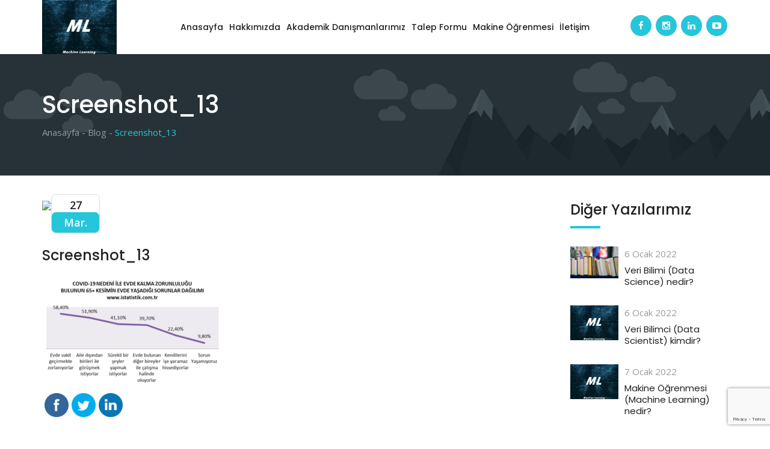

--- FILE ---
content_type: text/html; charset=UTF-8
request_url: https://ml.istatistik.com.tr/screenshot_13-2/
body_size: 12435
content:
<!doctype html>
<html class="no-js">
<head>
<meta charset="utf-8">
<meta http-equiv="x-ua-compatible" content="ie=edge">
<meta name="yandex-verification" content="d5e307981a115bd9" />
<meta name="description" content="">
<meta name="viewport" content="width=device-width, initial-scale=1">
<link rel="shortcut icon" type="image/x-icon" href="https://ml.istatistik.com.tr/wp-content/themes/kullerian/img/favicon2.png">
<!-- <link rel="stylesheet" href="https://ml.istatistik.com.tr/wp-content/themes/kullerian/css/meanmenu.min.css"> -->
<!-- <link rel="stylesheet" href="https://ml.istatistik.com.tr/wp-content/themes/kullerian/css/normalize.css"> -->
<!-- <link rel="stylesheet" href="https://ml.istatistik.com.tr/wp-content/themes/kullerian/css/main.css"> -->
<!-- <link rel="stylesheet" href="https://ml.istatistik.com.tr/wp-content/themes/kullerian/css/bootstrap.min.css"> -->
<!-- <link rel="stylesheet" href="https://ml.istatistik.com.tr/wp-content/themes/kullerian/css/font-awesome.min.css"> -->
<!-- <link rel="stylesheet" href="https://ml.istatistik.com.tr/wp-content/themes/kullerian/css/animate.min.css"> -->
<!-- <link rel="stylesheet" href="https://ml.istatistik.com.tr/wp-content/themes/kullerian/fonts/flaticon.css"> -->
<!-- <link rel="stylesheet" href="https://ml.istatistik.com.tr/wp-content/themes/kullerian/vendor/OwlCarousel/owl.carousel.min.css"> -->
<!-- <link rel="stylesheet" href="https://ml.istatistik.com.tr/wp-content/themes/kullerian/vendor/OwlCarousel/owl.theme.default.min.css"> -->
<!-- <link rel="stylesheet" href="https://ml.istatistik.com.tr/wp-content/themes/kullerian/vendor/slider/css/nivo-slider.css" type="text/css" /> -->
<link rel="stylesheet" type="text/css" href="//ml.istatistik.com.tr/wp-content/cache/wpfc-minified/k2a7hi0h/abko7.css" media="all"/>
<!-- <link rel="stylesheet" href="https://ml.istatistik.com.tr/wp-content/themes/kullerian/vendor/slider/css/preview.css" type="text/css" media="screen" /> -->
<link rel="stylesheet" type="text/css" href="//ml.istatistik.com.tr/wp-content/cache/wpfc-minified/m8gc06g7/abko7.css" media="screen"/>
<!-- <link rel="stylesheet" href="https://ml.istatistik.com.tr/wp-content/themes/kullerian/style.css"> -->
<script src='//ml.istatistik.com.tr/wp-content/cache/wpfc-minified/lbhlu848/abko7.js' type="text/javascript"></script>
<!-- <script src="https://ml.istatistik.com.tr/wp-content/themes/kullerian/js/vendor/modernizr-2.8.3.min.js"></script> -->
<!-- All in One SEO 4.1.5.3 -->
<title>Screenshot_13 | Machine Learning</title>
<meta name="robots" content="max-image-preview:large" />
<meta property="og:locale" content="tr_TR" />
<meta property="og:site_name" content="Machine Learning |" />
<meta property="og:type" content="article" />
<meta property="og:title" content="Screenshot_13 | Machine Learning" />
<meta property="article:published_time" content="2020-03-27T18:48:33+00:00" />
<meta property="article:modified_time" content="2020-03-27T18:48:33+00:00" />
<meta name="twitter:card" content="summary" />
<meta name="twitter:domain" content="ml.istatistik.com.tr" />
<meta name="twitter:title" content="Screenshot_13 | Machine Learning" />
<script type="application/ld+json" class="aioseo-schema">
{"@context":"https:\/\/schema.org","@graph":[{"@type":"WebSite","@id":"https:\/\/ml.istatistik.com.tr\/#website","url":"https:\/\/ml.istatistik.com.tr\/","name":"Machine Learning","inLanguage":"tr-TR","publisher":{"@id":"https:\/\/ml.istatistik.com.tr\/#organization"}},{"@type":"Organization","@id":"https:\/\/ml.istatistik.com.tr\/#organization","name":"Machine Learning","url":"https:\/\/ml.istatistik.com.tr\/"},{"@type":"BreadcrumbList","@id":"https:\/\/ml.istatistik.com.tr\/screenshot_13-2\/#breadcrumblist","itemListElement":[{"@type":"ListItem","@id":"https:\/\/ml.istatistik.com.tr\/#listItem","position":1,"item":{"@type":"WebPage","@id":"https:\/\/ml.istatistik.com.tr\/","name":"Ev","description":"K\u00fc\u00e7\u00fck \u00f6l\u00e7ekli, orta \u00f6l\u00e7ekli ve b\u00fcy\u00fck \u00f6l\u00e7ekli \u015firketler olarak bizimle ileti\u015fime ge\u00e7ebilir ve gelece\u011finize y\u00f6n verebilirsiniz\u2026","url":"https:\/\/ml.istatistik.com.tr\/"},"nextItem":"https:\/\/ml.istatistik.com.tr\/screenshot_13-2\/#listItem"},{"@type":"ListItem","@id":"https:\/\/ml.istatistik.com.tr\/screenshot_13-2\/#listItem","position":2,"item":{"@type":"WebPage","@id":"https:\/\/ml.istatistik.com.tr\/screenshot_13-2\/","name":"Screenshot_13","url":"https:\/\/ml.istatistik.com.tr\/screenshot_13-2\/"},"previousItem":"https:\/\/ml.istatistik.com.tr\/#listItem"}]},{"@type":"Person","@id":"https:\/\/ml.istatistik.com.tr\/author\/ml_admin\/#author","url":"https:\/\/ml.istatistik.com.tr\/author\/ml_admin\/","name":"ml_admin","image":{"@type":"ImageObject","@id":"https:\/\/ml.istatistik.com.tr\/screenshot_13-2\/#authorImage","url":"https:\/\/secure.gravatar.com\/avatar\/98dca8b98a95e2bcd1b26d9aae9d539c?s=96&d=mm&r=g","width":96,"height":96,"caption":"ml_admin"}},{"@type":"ItemPage","@id":"https:\/\/ml.istatistik.com.tr\/screenshot_13-2\/#itempage","url":"https:\/\/ml.istatistik.com.tr\/screenshot_13-2\/","name":"Screenshot_13 | Machine Learning","inLanguage":"tr-TR","isPartOf":{"@id":"https:\/\/ml.istatistik.com.tr\/#website"},"breadcrumb":{"@id":"https:\/\/ml.istatistik.com.tr\/screenshot_13-2\/#breadcrumblist"},"author":"https:\/\/ml.istatistik.com.tr\/author\/ml_admin\/#author","creator":"https:\/\/ml.istatistik.com.tr\/author\/ml_admin\/#author","datePublished":"2020-03-27T18:48:33+03:00","dateModified":"2020-03-27T18:48:33+03:00"}]}
</script>
<!-- All in One SEO -->
<link rel='dns-prefetch' href='//www.google.com' />
<link rel="alternate" type="application/rss+xml" title="Machine Learning &raquo; Screenshot_13 yorum beslemesi" href="https://ml.istatistik.com.tr/feed/?attachment_id=313" />
<!-- <link rel='stylesheet' id='wp-block-library-css'  href='https://ml.istatistik.com.tr/wp-includes/css/dist/block-library/style.min.css?ver=5.8.4' type='text/css' media='all' /> -->
<!-- <link rel='stylesheet' id='contact-form-7-css'  href='https://ml.istatistik.com.tr/wp-content/plugins/contact-form-7/includes/css/styles.css?ver=5.5.3' type='text/css' media='all' /> -->
<!-- <link rel='stylesheet' id='responsive-lightbox-prettyphoto-css'  href='https://ml.istatistik.com.tr/wp-content/plugins/responsive-lightbox/assets/prettyphoto/prettyPhoto.min.css?ver=2.3.3' type='text/css' media='all' /> -->
<!-- <link rel='stylesheet' id='SFSImainCss-css'  href='https://ml.istatistik.com.tr/wp-content/plugins/ultimate-social-media-icons/css/sfsi-style.css?ver=2.6.9' type='text/css' media='all' /> -->
<!-- <link rel='stylesheet' id='slb_core-css'  href='https://ml.istatistik.com.tr/wp-content/plugins/simple-lightbox/client/css/app.css?ver=2.8.1' type='text/css' media='all' /> -->
<link rel="stylesheet" type="text/css" href="//ml.istatistik.com.tr/wp-content/cache/wpfc-minified/qm5vofdc/abko7.css" media="all"/>
<script src='//ml.istatistik.com.tr/wp-content/cache/wpfc-minified/mbzeu8qx/abko7.js' type="text/javascript"></script>
<!-- <script type='text/javascript' src='https://ml.istatistik.com.tr/wp-includes/js/jquery/jquery.min.js?ver=3.6.0' id='jquery-core-js'></script> -->
<!-- <script type='text/javascript' src='https://ml.istatistik.com.tr/wp-includes/js/jquery/jquery-migrate.min.js?ver=3.3.2' id='jquery-migrate-js'></script> -->
<!-- <script type='text/javascript' src='https://ml.istatistik.com.tr/wp-content/plugins/responsive-lightbox/assets/prettyphoto/jquery.prettyPhoto.min.js?ver=2.3.3' id='responsive-lightbox-prettyphoto-js'></script> -->
<!-- <script type='text/javascript' src='https://ml.istatistik.com.tr/wp-includes/js/underscore.min.js?ver=1.13.1' id='underscore-js'></script> -->
<!-- <script type='text/javascript' src='https://ml.istatistik.com.tr/wp-content/plugins/responsive-lightbox/assets/infinitescroll/infinite-scroll.pkgd.min.js?ver=5.8.4' id='responsive-lightbox-infinite-scroll-js'></script> -->
<script type='text/javascript' id='responsive-lightbox-js-extra'>
/* <![CDATA[ */
var rlArgs = {"script":"prettyphoto","selector":"lightbox","customEvents":"ajaxComplete","activeGalleries":"1","animationSpeed":"normal","slideshow":"0","slideshowDelay":"5000","slideshowAutoplay":"0","opacity":"0.75","showTitle":"1","allowResize":"1","allowExpand":"1","width":"1080","height":"720","separator":"\/","theme":"pp_default","horizontalPadding":"20","hideFlash":"0","wmode":"opaque","videoAutoplay":"0","modal":"0","deeplinking":"0","overlayGallery":"1","keyboardShortcuts":"1","social":"0","woocommerce_gallery":"0","ajaxurl":"https:\/\/ml.istatistik.com.tr\/wp-admin\/admin-ajax.php","nonce":"f7d27eee56"};
/* ]]> */
</script>
<script src='//ml.istatistik.com.tr/wp-content/cache/wpfc-minified/2xxu58qd/abko7.js' type="text/javascript"></script>
<!-- <script type='text/javascript' src='https://ml.istatistik.com.tr/wp-content/plugins/responsive-lightbox/js/front.js?ver=2.3.3' id='responsive-lightbox-js'></script> -->
<link rel="https://api.w.org/" href="https://ml.istatistik.com.tr/wp-json/" /><link rel="alternate" type="application/json" href="https://ml.istatistik.com.tr/wp-json/wp/v2/media/313" /><link rel="EditURI" type="application/rsd+xml" title="RSD" href="https://ml.istatistik.com.tr/xmlrpc.php?rsd" />
<link rel="wlwmanifest" type="application/wlwmanifest+xml" href="https://ml.istatistik.com.tr/wp-includes/wlwmanifest.xml" /> 
<meta name="generator" content="WordPress 5.8.4" />
<link rel='shortlink' href='https://ml.istatistik.com.tr/?p=313' />
<link rel="alternate" type="application/json+oembed" href="https://ml.istatistik.com.tr/wp-json/oembed/1.0/embed?url=https%3A%2F%2Fml.istatistik.com.tr%2Fscreenshot_13-2%2F" />
<link rel="alternate" type="text/xml+oembed" href="https://ml.istatistik.com.tr/wp-json/oembed/1.0/embed?url=https%3A%2F%2Fml.istatistik.com.tr%2Fscreenshot_13-2%2F&#038;format=xml" />
<meta name="follow.[base64]" content="yuun7TYKnb5gU8fXrjX6"/><link rel="icon" href="https://ml.istatistik.com.tr/wp-content/uploads/2019/06/cropped-Screenshot_1-32x32.png" sizes="32x32" />
<link rel="icon" href="https://ml.istatistik.com.tr/wp-content/uploads/2019/06/cropped-Screenshot_1-192x192.png" sizes="192x192" />
<link rel="apple-touch-icon" href="https://ml.istatistik.com.tr/wp-content/uploads/2019/06/cropped-Screenshot_1-180x180.png" />
<meta name="msapplication-TileImage" content="https://ml.istatistik.com.tr/wp-content/uploads/2019/06/cropped-Screenshot_1-270x270.png" />
<style type="text/css">
@media only screen and (max-width: 768px) {
.top_kuns{display: none;}
.link_ref{margin-top:10px !important;}
.prev_page.link_ref{float:none !important;display: table;margin:0 auto;}
.next_page.link_ref{float:none !important;display: table;margin:0 auto;}
.slider-default .slider-content h1{text-align:left !important;font-size:20px !important;}
.slider-default .slider-content .slider-btn-area{margin-top:10px !important;}
.default-button-btn {padding: 4px 9px !important;font-size: 13px !important;}
.home-two-service .single-service{margin-top:40px;}
.marketing-needs h2, .marketing-needs p{text-align: center;}
.marketing-needs .ghost-btn{display: table;margin:0 auto;margin-top: 12px !important;margin-bottom: 12px !important;}
.marketing-needs br{display: none !important;}
.recent-case-two-style .single-studies .case2{min-height:auto;}
.counter-area .counter-box .pull-left {float: unset !important;}
.counter-area .counter-box{text-align: center;}
.copy-right{text-align: center !important;margin-top: 5px;margin-bottom: 10px;}
.header-banner .header-title h2 {font-size: 18px !important;}
.contact-address{margin-left:0 !important;}
#myTab{margin-bottom:20px;}
.refs .in {margin-bottom: 20px;}
}
.main-menu nav ul li a{padding:0 3px;}
.header-banner {padding: 60px 0;}
</style>
</head>
<body data-rsssl=1>
<!--[if lt IE 8]>
<p class="browserupgrade">You are using an <strong>outdated</strong> browser. Please <a href="http://browsehappy.com/">upgrade your browser</a> to improve your experience.</p>
<![endif]-->
<div class="wraper">
<header>                
<div class="header1-area header-two">
<div class="header-top-area" id="sticker">
<div class="container">
<div class="row">                         
<div class="col-lg-2 col-md-2 col-sm-12 col-xs-12">
<div class="logo-area">
<a href="/"><img class="img-responsive" src="https://ml.istatistik.com.tr/wp-content/uploads/2019/06/Screenshot_1.png" alt="logo" style="height:90px;"></a>
</div>
</div>  
<div class="col-lg-8 col-md-8 col-sm-9 col-xs-12">
<div class="main-menu">
<nav>
<ul id="menu-menu-1" class="menu"><li id="menu-item-1058" class="menu-item menu-item-type-custom menu-item-object-custom menu-item-1058"><a href="/">Anasayfa</a></li>
<li id="menu-item-1064" class="menu-item menu-item-type-post_type menu-item-object-page menu-item-1064"><a href="https://istatistik.com.tr/hakkimizda/">Hakkımızda</a></li>
<li id="menu-item-1184" class="menu-item menu-item-type-post_type menu-item-object-page menu-item-1184"><a href="https://ml.istatistik.com.tr/akademik-danismanlarimiz/">Akademik Danışmanlarımız</a></li>
<li id="menu-item-1146" class="menu-item menu-item-type-post_type menu-item-object-page menu-item-1146"><a href="https://ml.istatistik.com.tr/talep/">Talep Formu</a></li>
<li id="menu-item-1060" class="menu-item menu-item-type-post_type menu-item-object-page menu-item-1060"><a href="https://ml.istatistik.com.tr/blog/">Makine Öğrenmesi</a></li>
<li id="menu-item-1066" class="menu-item menu-item-type-post_type menu-item-object-page menu-item-1066"><a href="https://ml.istatistik.com.tr/iletisim/">İletişim</a></li>
</ul>                                        </nav>
</div>
</div>   
<div class="col-lg-2 col-md-2 col-sm-3 col-xs-12">
<div class="copy-right-area" style="background: none;padding: 0;float: left;padding-top: 25px;">
<div class="social-media">
<ul>
<li><a target="_blank" href="https://www.facebook.com/profile.php?id=100002853311172"><i class="fa fa-facebook" aria-hidden="true"></i></a></li>
<li><a target="_blank" href="#"><i class="fa fa-instagram" aria-hidden="true"></i></a></li>
<li><a target="_blank" href="https://www.linkedin.com/in/istatistik-d%C3%BCnyas%C4%B1-7b01b11b4/"><i class="fa fa-linkedin" aria-hidden="true"></i></a></li>
<li><a target="_blank" href="https://www.youtube.com/channel/UCwbmE1Bf0EGdAf_BVmJHNsw"><i class="fa fa-youtube-play" aria-hidden="true"></i></a></li>
</ul>
</div>
</div>
</div> 
</div>                          
</div> 
</div>
</div>
<div class="mobile-menu-area">
<div class="container">
<div class="row">
<div class="col-md-12">
<div class="mobile-menu">
<nav id="dropdown">
<ul id="menu-menu-2" class="menu"><li class="menu-item menu-item-type-custom menu-item-object-custom menu-item-1058"><a href="/">Anasayfa</a></li>
<li class="menu-item menu-item-type-post_type menu-item-object-page menu-item-1064"><a href="https://istatistik.com.tr/hakkimizda/">Hakkımızda</a></li>
<li class="menu-item menu-item-type-post_type menu-item-object-page menu-item-1184"><a href="https://ml.istatistik.com.tr/akademik-danismanlarimiz/">Akademik Danışmanlarımız</a></li>
<li class="menu-item menu-item-type-post_type menu-item-object-page menu-item-1146"><a href="https://ml.istatistik.com.tr/talep/">Talep Formu</a></li>
<li class="menu-item menu-item-type-post_type menu-item-object-page menu-item-1060"><a href="https://ml.istatistik.com.tr/blog/">Makine Öğrenmesi</a></li>
<li class="menu-item menu-item-type-post_type menu-item-object-page menu-item-1066"><a href="https://ml.istatistik.com.tr/iletisim/">İletişim</a></li>
</ul>                                    </nav>
</div>                  
</div>
</div>
</div>
</div>
</header>            <div class="header-banner">
<div class="container">
<div class="header-title">
<h2>Screenshot_13</h2>
</div>
<div class="breadcrumb">
<ul>
<li><a href="/">Anasayfa -</a></li>
<li><a href="/blog">Blog -</a></li>
<li class="active">Screenshot_13</li>
</ul>
</div>
</div>
</div>
<div class="blog-detail-area padding-top-bottom">
<div class="container">
<div class="row">
<div class="col-lg-9 col-md-9 col-sm-9 col-xs-12">
<div class="body-content">
<div class="detail-blog-item">
<div class="item-image">
<img src="" alt="blog">
</div>
<div class="item-text">
<div class="date">27<br><span>Mar.</span></div>
<h3>Screenshot_13</h3>
<p class="attachment"><a href="https://ml.istatistik.com.tr/wp-content/uploads/2020/03/Screenshot_13-1.png" title="" data-rl_title="" class="rl-gallery-link" data-rl_caption="" data-rel="lightbox-gallery-0" data-slb-active="1" data-slb-asset="385250551" data-slb-internal="0" data-slb-group="313"><img width="300" height="179" src="https://ml.istatistik.com.tr/wp-content/uploads/2020/03/Screenshot_13-1-300x179.png" class="attachment-medium size-medium" alt="" loading="lazy" srcset="https://ml.istatistik.com.tr/wp-content/uploads/2020/03/Screenshot_13-1-300x179.png 300w, https://ml.istatistik.com.tr/wp-content/uploads/2020/03/Screenshot_13-1.png 472w" sizes="(max-width: 300px) 100vw, 300px" /></a></p>
<div class="sfsi_widget sfsi_shortcode_container"><div id="sfsi_wDiv"></div><div class="norm_row sfsi_wDiv "  style="width:225px;text-align:left;"><div style='width:40px; height:40px;margin-left:5px;margin-bottom:30px; ' class='sfsi_wicons shuffeldiv ' ><div class='inerCnt'><a class=' sficn' data-effect='' target='_blank'  href='' id='sfsiid_facebook_icon' style='opacity:1'  ><img data-pin-nopin='true' alt='Facebook' title='Facebook' src='https://ml.istatistik.com.tr/wp-content/plugins/ultimate-social-media-icons/images/icons_theme/flat/flat_facebook.png' width='40' height='40' style='' class='sfcm sfsi_wicon ' data-effect=''   /></a><div class="sfsi_tool_tip_2 fb_tool_bdr sfsiTlleft" style="opacity:0;z-index:-1;" id="sfsiid_facebook"><span class="bot_arow bot_fb_arow"></span><div class="sfsi_inside"><div  class='icon3'><a target='_blank' href='https://www.facebook.com/sharer/sharer.php?u=https%3A%2F%2Fml.istatistik.com.tr%2Fscreenshot_13-2' style='display:inline-block;'  > <img class='sfsi_wicon'  data-pin-nopin='true' alt='fb-share-icon' title='Facebook Share' src='https://ml.istatistik.com.tr/wp-content/plugins/ultimate-social-media-icons/images/share_icons/fb_icons/en_US.svg' /></a></div></div></div></div></div><div style='width:40px; height:40px;margin-left:5px;margin-bottom:30px; ' class='sfsi_wicons shuffeldiv ' ><div class='inerCnt'><a class=' sficn' data-effect='' target='_blank'  href='' id='sfsiid_twitter_icon' style='opacity:1'  ><img data-pin-nopin='true' alt='Twitter' title='Twitter' src='https://ml.istatistik.com.tr/wp-content/plugins/ultimate-social-media-icons/images/icons_theme/flat/flat_twitter.png' width='40' height='40' style='' class='sfcm sfsi_wicon ' data-effect=''   /></a><div class="sfsi_tool_tip_2 twt_tool_bdr sfsiTlleft" style="opacity:0;z-index:-1;" id="sfsiid_twitter"><span class="bot_arow bot_twt_arow"></span><div class="sfsi_inside"><div  class='icon2'><div class='sf_twiter' style='display: inline-block;vertical-align: middle;width: auto;'>
<a target='_blank' href='https://twitter.com/intent/tweet?text=%C4%B0statistik.com.tr%5C%5C%5C%5C%5C%5C%5C%5C%5C%5C%5C%5C%5C%5C%5C%27den+bir+yaz%C4%B1%21+https://ml.istatistik.com.tr/screenshot_13-2' style='display:inline-block' >
<img data-pin-nopin= true class='sfsi_wicon' src='https://ml.istatistik.com.tr/wp-content/plugins/ultimate-social-media-icons/images/share_icons/Twitter_Tweet/en_US_Tweet.svg' alt='Tweet' title='Tweet' >
</a>
</div></div></div></div></div></div><div style='width:40px; height:40px;margin-left:5px;margin-bottom:30px; ' class='sfsi_wicons shuffeldiv ' ><div class='inerCnt'><a class=' sficn' data-effect='' target='_blank'  href='' id='sfsiid_linkedin_icon' style='opacity:1'  ><img data-pin-nopin='true' alt='LinkedIn' title='LinkedIn' src='https://ml.istatistik.com.tr/wp-content/plugins/ultimate-social-media-icons/images/icons_theme/flat/flat_linkedin.png' width='40' height='40' style='' class='sfcm sfsi_wicon ' data-effect=''   /></a><div class="sfsi_tool_tip_2 linkedin_tool_bdr sfsiTlleft" style="opacity:0;z-index:-1;" id="sfsiid_linkedin"><span class="bot_arow bot_linkedin_arow"></span><div class="sfsi_inside"><div  class='icon2'><a target='_blank' href="https://www.linkedin.com/shareArticle?url=https%3A%2F%2Fml.istatistik.com.tr%2Fscreenshot_13-2"><img class="sfsi_wicon" data-pin-nopin= true alt="Share" title="Share" src="https://ml.istatistik.com.tr/wp-content/plugins/ultimate-social-media-icons/images/share_icons/Linkedin_Share/en_US_share.svg" /></a></div></div></div></div></div></div ><div id="sfsi_holder" class="sfsi_holders" style="position: relative; float: left;width:100%;z-index:-1;"></div ><script>window.addEventListener("sfsi_functions_loaded", function() 
{
if (typeof sfsi_widget_set == "function") {
sfsi_widget_set();
}
}); </script><div style="clear: both;"></div></div>                                        <div class="fb-like" data-href="https://www.facebook.com/istatistikciahmetgul/" data-width="" data-layout="box_count" data-action="like" data-size="small" data-share="false"></div>
</div>
<hr>
</div>
</div>
</div>
<div class="col-lg-3 col-md-3 col-sm-3 col-xs-12">
<div class="right-sidebar">
<div class="single-sidebar">
<h3>Diğer Yazılarımız</h3>
<div class="popular-post">
<div class="pull-left popular-img">
<a href="https://ml.istatistik.com.tr/deneme-video-yazisi/"><img src="https://ml.istatistik.com.tr/wp-content/uploads/2021/10/kitap-okumanin-istatistiksel-yorumu.jpg" alt="popular"></a>
</div>
<div class="media-body popular-content">
<span class="date">6 Ocak 2022</span>
<h4><a href="https://ml.istatistik.com.tr/deneme-video-yazisi/">Veri Bilimi (Data Science) nedir?</a></h4>
</div>
</div>
<div class="popular-post">
<div class="pull-left popular-img">
<a href="https://ml.istatistik.com.tr/deneme-yazi-3/"><img src="https://ml.istatistik.com.tr/wp-content/uploads/2019/06/Screenshot_1.png" alt="popular"></a>
</div>
<div class="media-body popular-content">
<span class="date">6 Ocak 2022</span>
<h4><a href="https://ml.istatistik.com.tr/deneme-yazi-3/">Veri Bilimci (Data Scientist) kimdir?</a></h4>
</div>
</div>
<div class="popular-post">
<div class="pull-left popular-img">
<a href="https://ml.istatistik.com.tr/makine-ogrenmesi-machine-learning-nedir/"><img src="https://ml.istatistik.com.tr/wp-content/uploads/2019/06/Screenshot_1.png" alt="popular"></a>
</div>
<div class="media-body popular-content">
<span class="date">7 Ocak 2022</span>
<h4><a href="https://ml.istatistik.com.tr/makine-ogrenmesi-machine-learning-nedir/">Makine Öğrenmesi (Machine Learning) nedir?</a></h4>
</div>
</div>
</div>
</div>
</div>
</div>
</div>
</div>
        <!--
<div class="ready-promote-area">
<div class="container">
<div class="row">
<div class="col-lg-8 col-md-8 col-sm-8 col-xs-12">
<div class="content">
<h3>Bize sormak istediğiniz bir şey mi var?</h3>
</div>
</div>
<div class="col-lg-4 col-md-4 col-sm-4 col-xs-12">
<div class="button-area">
<a class="default-button-btn" href="/iletisim">İletişime Geçin!</a>
</div>
</div>
</div>
</div>
</div>
-->
<div class="footer-section-area padding-top-bottom">
<div class="container">
<div class="row">
<div class="col-lg-3 col-md-3 col-sm-6 col-xs-12">
<div class="title">
<h3>Hakkımızda</h3>
</div>
<div class="information">
<p style="color:#e1e1e1">Devlet ve Özel sektörde sayısız İstatistik Uygulamalar ve Projeler gerçekleştirmiş, teoriyi pratiğe BİLİMSEL TEMELLİ olarak dönüştürebilen ve istatistiğin kullanıldığı bütün uygulama alanlarında Ulusal – Uluslararası tecrübe edinmiş bir ekip bu çatı altında toplanmıştır.</p>
</div>
<div class="copy-right-area" style="background: none;padding: 0;float: left;">
<div class="social-media">
<ul>
<li><a target="_blank" ="https://www.facebook.com/profile.php?id=100002853311172"><i class="fa fa-facebook" aria-hidden="true"></i></a></li>
<li><a target="_blank" ="#"><i class="fa fa-instagram" aria-hidden="true"></i></a></li>
<li><a target="_blank" ="https://www.linkedin.com/in/istatistik-d%C3%BCnyas%C4%B1-7b01b11b4/"><i class="fa fa-linkedin" aria-hidden="true"></i></a></li>
<li><a target="_blank" ="https://www.youtube.com/channel/UCwbmE1Bf0EGdAf_BVmJHNsw"><i class="fa fa-youtube-play" aria-hidden="true"></i></a></li>
</ul>
</div>
</div>
</div>
<div class="col-lg-3 col-md-3 col-sm-6 col-xs-12">
<div class="title">
<h3>Hızlı Menü</h3>
</div>
<div class="our-service">
<ul id="menu-menu-3" class="menu"><li class="menu-item menu-item-type-custom menu-item-object-custom menu-item-1058"><a href="/">Anasayfa</a></li>
<li class="menu-item menu-item-type-post_type menu-item-object-page menu-item-1064"><a href="https://istatistik.com.tr/hakkimizda/">Hakkımızda</a></li>
<li class="menu-item menu-item-type-post_type menu-item-object-page menu-item-1184"><a href="https://ml.istatistik.com.tr/akademik-danismanlarimiz/">Akademik Danışmanlarımız</a></li>
<li class="menu-item menu-item-type-post_type menu-item-object-page menu-item-1146"><a href="https://ml.istatistik.com.tr/talep/">Talep Formu</a></li>
<li class="menu-item menu-item-type-post_type menu-item-object-page menu-item-1060"><a href="https://ml.istatistik.com.tr/blog/">Makine Öğrenmesi</a></li>
<li class="menu-item menu-item-type-post_type menu-item-object-page menu-item-1066"><a href="https://ml.istatistik.com.tr/iletisim/">İletişim</a></li>
</ul>                            </div>
</div>
<div class="col-lg-3 col-md-3 col-sm-6 col-xs-12">
<div class="title">
<h3>Son Yazılarımız</h3>
</div>
<div class="popular-post">
<ul>
<li>
<span class="post-date">7 Ocak 2022</span>
<a href="https://ml.istatistik.com.tr/makine-ogrenmesi-machine-learning-nedir/">Makine Öğrenmesi (Machine Learning) nedir?</a>
</li>
<li>
<span class="post-date">6 Ocak 2022</span>
<a href="https://ml.istatistik.com.tr/deneme-video-yazisi/">Veri Bilimi (Data Science) nedir?</a>
</li>
<li>
<span class="post-date">6 Ocak 2022</span>
<a href="https://ml.istatistik.com.tr/deneme-yazi-3/">Veri Bilimci (Data Scientist) kimdir?</a>
</li>
</ul>
</div>
</div>
<div class="col-lg-3 col-md-3 col-sm-6 col-xs-12">
<div class="title">
<h3>Bize Yazın</h3>
</div>
<div class="get-quote">
<div role="form" class="wpcf7" id="wpcf7-f5-o1" lang="tr-TR" dir="ltr">
<div class="screen-reader-response"><p role="status" aria-live="polite" aria-atomic="true"></p> <ul></ul></div>
<form action="/screenshot_13-2/#wpcf7-f5-o1" method="post" class="wpcf7-form init" novalidate="novalidate" data-status="init">
<div style="display: none;">
<input type="hidden" name="_wpcf7" value="5" />
<input type="hidden" name="_wpcf7_version" value="5.5.3" />
<input type="hidden" name="_wpcf7_locale" value="tr_TR" />
<input type="hidden" name="_wpcf7_unit_tag" value="wpcf7-f5-o1" />
<input type="hidden" name="_wpcf7_container_post" value="0" />
<input type="hidden" name="_wpcf7_posted_data_hash" value="" />
<input type="hidden" name="_wpcf7_recaptcha_response" value="" />
</div>
<fieldset>
<div class="form-group">
<span class="wpcf7-form-control-wrap your-name"><input type="text" name="your-name" value="" size="40" class="wpcf7-form-control wpcf7-text wpcf7-validates-as-required form-control input-md" aria-required="true" aria-invalid="false" placeholder="Adınız*" /></span>
</div>
<div class="form-group">
<span class="wpcf7-form-control-wrap your-email"><input type="email" name="your-email" value="" size="40" class="wpcf7-form-control wpcf7-text wpcf7-email wpcf7-validates-as-required wpcf7-validates-as-email form-control input-md" aria-required="true" aria-invalid="false" placeholder="E-mail Adresiniz*" /></span>
</div>
<div class="form-group">
<span class="wpcf7-form-control-wrap your-message"><textarea name="your-message" cols="40" rows="10" class="wpcf7-form-control wpcf7-textarea form-control input-md" aria-invalid="false" placeholder="Mesajınız"></textarea></span>
</div>
<div class="form-group send-button">
<input type="submit" value="Gönder" class="wpcf7-form-control has-spinner wpcf7-submit btn-send ghost-btn" />
</div>
</fieldset>
<div class="wpcf7-response-output" aria-hidden="true"></div></form></div>                            </div>
</div>
</div>
</div>
</div>
<div class="copy-right-area">
<div class="container">
<div class="row">
<div class="col-lg-6 col-md-6 col-sm-6 col-xs-12">
<div class="copy-right">
<p style="padding-top:15px;">© Copyrights 2022 | ml.istatistik.com.tr | Tüm Hakları Saklıdır.</p>
</div>
</div>
<div class="col-lg-6 col-md-6 col-sm-6 col-xs-12">
<div class="copy-right" style="text-align:right;">
<a href="https://kullerian.com" target="_blank" title="Web Tasarım Ankara" name="Web Tasarım Ankara">
<img src="https://kullerian.com/assets/beyaz.png" style="width: auto; height: 60px;" alt="Web Tasarım Ankara">
</a>
</div>
</div>
</div>
</div>
</div>
</div>
<!--
<div class="modal fade" id="exampleModal" tabindex="-1" role="dialog" aria-labelledby="exampleModalLabel" aria-hidden="true">
<div class="modal-dialog" role="document" style="top:16%;">
<div class="modal-content">
<div class="modal-header">
<h5 class="modal-title" id="exampleModalLabel" style="font-size: 30px; text-align: center;">İstatistik Dünyası 10. Yıl!</h5>
<button type="button" class="close" data-dismiss="modal" aria-label="Close" style="position: absolute; right: 15px; top: 20px; ">
<span aria-hidden="true" style="font-size:35px;">&times;</span>
</button>
</div>
<div class="modal-body">
<iframe width="100%" height="500" src="https://www.youtube.com/embed/mn2j89baXOo" frameborder="0" allow="accelerometer; autoplay; clipboard-write; encrypted-media; gyroscope; picture-in-picture" allowfullscreen></iframe>
</div>
</div>
</div>
</div>
-->
<div id="preloader"></div>
<script src="https://ml.istatistik.com.tr/wp-content/themes/kullerian/js/jquery-2.2.4.min.js" type="text/javascript"></script>
<script src="https://ml.istatistik.com.tr/wp-content/themes/kullerian/js/plugins.js" type="text/javascript"></script>
<script src="https://ml.istatistik.com.tr/wp-content/themes/kullerian/js/bootstrap.min.js" type="text/javascript"></script>
<script src="https://ml.istatistik.com.tr/wp-content/themes/kullerian/js/jquery.meanmenu.min.js" type="text/javascript"></script>
<script src="https://ml.istatistik.com.tr/wp-content/themes/kullerian/js/jquery.counterup.min.js" type="text/javascript"></script>
<script src="https://ml.istatistik.com.tr/wp-content/themes/kullerian/js/waypoints.min.js" type="text/javascript"></script>
<script src="https://ml.istatistik.com.tr/wp-content/themes/kullerian/js/wow.min.js"></script>
<script src="https://ml.istatistik.com.tr/wp-content/themes/kullerian/vendor/slider/js/jquery.nivo.slider.js" type="text/javascript"></script>
<script src="https://ml.istatistik.com.tr/wp-content/themes/kullerian/vendor/slider/home.js" type="text/javascript"></script>
<script src="https://ml.istatistik.com.tr/wp-content/themes/kullerian/vendor/OwlCarousel/owl.carousel.min.js" type="text/javascript"></script>
<script src="https://ml.istatistik.com.tr/wp-content/themes/kullerian/js/validator.min.js" type="text/javascript"></script>
<script src="https://ml.istatistik.com.tr/wp-content/themes/kullerian/js/jquery.scrollUp.min.js" type="text/javascript"></script>
<script src="https://ml.istatistik.com.tr/wp-content/themes/kullerian/js/main.js" type="text/javascript"></script>
<!--facebook like and share js -->
<div id="fb-root"></div>
<script>
(function(d, s, id) {
var js, fjs = d.getElementsByTagName(s)[0];
if (d.getElementById(id)) return;
js = d.createElement(s);
js.id = id;
js.src = "//connect.facebook.net/en_US/sdk.js#xfbml=1&version=v2.5";
fjs.parentNode.insertBefore(js, fjs);
}(document, 'script', 'facebook-jssdk'));
</script>
<div class="sfsiplus_footerLnk" style="margin: 0 auto;z-index:1000; text-align: center;">Social media & sharing icons  powered by <a href="https://www.ultimatelysocial.com/?utm_source=usmplus_settings_page&utm_campaign=credit_link_to_homepage&utm_medium=banner" target="new">UltimatelySocial </a></div><script>
window.addEventListener('sfsi_functions_loaded', function() {
if (typeof sfsi_responsive_toggle == 'function') {
sfsi_responsive_toggle(0);
// console.log('sfsi_responsive_toggle');
}
})
</script>
<script>
window.addEventListener('sfsi_functions_loaded', function() {
if (typeof sfsi_plugin_version == 'function') {
sfsi_plugin_version(2.68);
}
});
function sfsi_processfurther(ref) {
var feed_id = '[base64]';
var feedtype = 8;
var email = jQuery(ref).find('input[name="email"]').val();
var filter = /^([a-zA-Z0-9_\.\-])+\@(([a-zA-Z0-9\-])+\.)+([a-zA-Z0-9]{2,4})+$/;
if ((email != "Enter your email") && (filter.test(email))) {
if (feedtype == "8") {
var url = "https://api.follow.it/subscription-form/" + feed_id + "/" + feedtype;
window.open(url, "popupwindow", "scrollbars=yes,width=1080,height=760");
return true;
}
} else {
alert("Please enter email address");
jQuery(ref).find('input[name="email"]').focus();
return false;
}
}
</script>
<style type="text/css" aria-selected="true">
.sfsi_subscribe_Popinner {
width: 100% !important;
height: auto !important;
padding: 18px 0px !important;
background-color: #ffffff !important;
}
.sfsi_subscribe_Popinner form {
margin: 0 20px !important;
}
.sfsi_subscribe_Popinner h5 {
font-family: Helvetica,Arial,sans-serif !important;
font-weight: bold !important;
color: #000000 !important;
font-size: 16px !important;
text-align: center !important;
margin: 0 0 10px !important;
padding: 0 !important;
}
.sfsi_subscription_form_field {
margin: 5px 0 !important;
width: 100% !important;
display: inline-flex;
display: -webkit-inline-flex;
}
.sfsi_subscription_form_field input {
width: 100% !important;
padding: 10px 0px !important;
}
.sfsi_subscribe_Popinner input[type=email] {
font-family: Helvetica,Arial,sans-serif !important;
font-style: normal !important;
color:  !important;
font-size: 14px !important;
text-align: center !important;
}
.sfsi_subscribe_Popinner input[type=email]::-webkit-input-placeholder {
font-family: Helvetica,Arial,sans-serif !important;
font-style: normal !important;
color:  !important;
font-size: 14px !important;
text-align: center !important;
}
.sfsi_subscribe_Popinner input[type=email]:-moz-placeholder {
/* Firefox 18- */
font-family: Helvetica,Arial,sans-serif !important;
font-style: normal !important;
color:  !important;
font-size: 14px !important;
text-align: center !important;
}
.sfsi_subscribe_Popinner input[type=email]::-moz-placeholder {
/* Firefox 19+ */
font-family: Helvetica,Arial,sans-serif !important;
font-style: normal !important;
color:  !important;
font-size: 14px !important;
text-align: center !important;
}
.sfsi_subscribe_Popinner input[type=email]:-ms-input-placeholder {
font-family: Helvetica,Arial,sans-serif !important;
font-style: normal !important;
color:  !important;
font-size: 14px !important;
text-align: center !important;
}
.sfsi_subscribe_Popinner input[type=submit] {
font-family: Helvetica,Arial,sans-serif !important;
font-weight: bold !important;
color: #000000 !important;
font-size: 16px !important;
text-align: center !important;
background-color: #dedede !important;
}
.sfsi_shortcode_container {
float: left;
}
.sfsi_shortcode_container .norm_row .sfsi_wDiv {
position: relative !important;
}
.sfsi_shortcode_container .sfsi_holders {
display: none;
}
</style>
<script type='text/javascript' src='https://ml.istatistik.com.tr/wp-includes/js/dist/vendor/regenerator-runtime.min.js?ver=0.13.7' id='regenerator-runtime-js'></script>
<script type='text/javascript' src='https://ml.istatistik.com.tr/wp-includes/js/dist/vendor/wp-polyfill.min.js?ver=3.15.0' id='wp-polyfill-js'></script>
<script type='text/javascript' id='contact-form-7-js-extra'>
/* <![CDATA[ */
var wpcf7 = {"api":{"root":"https:\/\/ml.istatistik.com.tr\/wp-json\/","namespace":"contact-form-7\/v1"}};
/* ]]> */
</script>
<script type='text/javascript' src='https://ml.istatistik.com.tr/wp-content/plugins/contact-form-7/includes/js/index.js?ver=5.5.3' id='contact-form-7-js'></script>
<script type='text/javascript' src='https://ml.istatistik.com.tr/wp-includes/js/jquery/ui/core.min.js?ver=1.12.1' id='jquery-ui-core-js'></script>
<script type='text/javascript' src='https://ml.istatistik.com.tr/wp-content/plugins/ultimate-social-media-icons/js/shuffle/modernizr.custom.min.js?ver=5.8.4' id='SFSIjqueryModernizr-js'></script>
<script type='text/javascript' src='https://ml.istatistik.com.tr/wp-content/plugins/ultimate-social-media-icons/js/shuffle/jquery.shuffle.min.js?ver=5.8.4' id='SFSIjqueryShuffle-js'></script>
<script type='text/javascript' src='https://ml.istatistik.com.tr/wp-content/plugins/ultimate-social-media-icons/js/shuffle/random-shuffle-min.js?ver=5.8.4' id='SFSIjqueryrandom-shuffle-js'></script>
<script type='text/javascript' id='SFSICustomJs-js-extra'>
/* <![CDATA[ */
var sfsi_icon_ajax_object = {"ajax_url":"https:\/\/ml.istatistik.com.tr\/wp-admin\/admin-ajax.php","plugin_url":"https:\/\/ml.istatistik.com.tr\/wp-content\/plugins\/ultimate-social-media-icons\/"};
/* ]]> */
</script>
<script type='text/javascript' src='https://ml.istatistik.com.tr/wp-content/plugins/ultimate-social-media-icons/js/custom.js?ver=2.6.9' id='SFSICustomJs-js'></script>
<script type='text/javascript' src='https://ml.istatistik.com.tr/wp-content/plugins/page-links-to/dist/new-tab.js?ver=3.3.6' id='page-links-to-js'></script>
<script type='text/javascript' src='https://www.google.com/recaptcha/api.js?render=6LdiE8MZAAAAANcGraPM-IgYcMSLl_eHAKQ4Ea2g&#038;ver=3.0' id='google-recaptcha-js'></script>
<script type='text/javascript' id='wpcf7-recaptcha-js-extra'>
/* <![CDATA[ */
var wpcf7_recaptcha = {"sitekey":"6LdiE8MZAAAAANcGraPM-IgYcMSLl_eHAKQ4Ea2g","actions":{"homepage":"homepage","contactform":"contactform"}};
/* ]]> */
</script>
<script type='text/javascript' src='https://ml.istatistik.com.tr/wp-content/plugins/contact-form-7/modules/recaptcha/index.js?ver=5.5.3' id='wpcf7-recaptcha-js'></script>
<script type='text/javascript' src='https://ml.istatistik.com.tr/wp-includes/js/wp-embed.min.js?ver=5.8.4' id='wp-embed-js'></script>
<script type='text/javascript' src='https://ml.istatistik.com.tr/wp-content/plugins/simple-lightbox/client/js/prod/lib.core.js?ver=2.8.1' id='slb_core-js'></script>
<script type='text/javascript' src='https://ml.istatistik.com.tr/wp-content/plugins/simple-lightbox/client/js/prod/lib.view.js?ver=2.8.1' id='slb_view-js'></script>
<script type='text/javascript' src='https://ml.istatistik.com.tr/wp-content/plugins/simple-lightbox/themes/baseline/js/prod/client.js?ver=2.8.1' id='slb-asset-slb_baseline-base-js'></script>
<script type='text/javascript' src='https://ml.istatistik.com.tr/wp-content/plugins/simple-lightbox/themes/default/js/prod/client.js?ver=2.8.1' id='slb-asset-slb_default-base-js'></script>
<script type='text/javascript' src='https://ml.istatistik.com.tr/wp-content/plugins/simple-lightbox/template-tags/item/js/prod/tag.item.js?ver=2.8.1' id='slb-asset-item-base-js'></script>
<script type='text/javascript' src='https://ml.istatistik.com.tr/wp-content/plugins/simple-lightbox/template-tags/ui/js/prod/tag.ui.js?ver=2.8.1' id='slb-asset-ui-base-js'></script>
<script type='text/javascript' src='https://ml.istatistik.com.tr/wp-content/plugins/simple-lightbox/content-handlers/image/js/prod/handler.image.js?ver=2.8.1' id='slb-asset-image-base-js'></script>
<script type="text/javascript" id="slb_footer">/* <![CDATA[ */if ( !!window.jQuery ) {(function($){$(document).ready(function(){if ( !!window.SLB && SLB.has_child('View.init') ) { SLB.View.init({"ui_autofit":true,"ui_animate":true,"slideshow_autostart":true,"slideshow_duration":"6","group_loop":true,"ui_overlay_opacity":"0.8","ui_title_default":false,"theme_default":"slb_default","ui_labels":{"loading":"Loading","close":"Close","nav_next":"Next","nav_prev":"Previous","slideshow_start":"Start slideshow","slideshow_stop":"Stop slideshow","group_status":"Item %current% of %total%"}}); }
if ( !!window.SLB && SLB.has_child('View.assets') ) { {$.extend(SLB.View.assets, {"385250551":{"id":313,"type":"image","internal":true,"source":"https:\/\/ml.istatistik.com.tr\/wp-content\/uploads\/2020\/03\/Screenshot_13-1.png","title":"Screenshot_13","caption":"","description":""}});} }
/* THM */
if ( !!window.SLB && SLB.has_child('View.extend_theme') ) { SLB.View.extend_theme('slb_baseline',{"name":"Baseline","parent":"","styles":[{"handle":"base","uri":"https:\/\/ml.istatistik.com.tr\/wp-content\/plugins\/simple-lightbox\/themes\/baseline\/css\/style.css","deps":[]}],"layout_raw":"<div class=\"slb_container\"><div class=\"slb_content\">{{item.content}}<div class=\"slb_nav\"><span class=\"slb_prev\">{{ui.nav_prev}}<\/span><span class=\"slb_next\">{{ui.nav_next}}<\/span><\/div><div class=\"slb_controls\"><span class=\"slb_close\">{{ui.close}}<\/span><span class=\"slb_slideshow\">{{ui.slideshow_control}}<\/span><\/div><div class=\"slb_loading\">{{ui.loading}}<\/div><\/div><div class=\"slb_details\"><div class=\"inner\"><div class=\"slb_data\"><div class=\"slb_data_content\"><span class=\"slb_data_title\">{{item.title}}<\/span><span class=\"slb_group_status\">{{ui.group_status}}<\/span><div class=\"slb_data_desc\">{{item.description}}<\/div><\/div><\/div><div class=\"slb_nav\"><span class=\"slb_prev\">{{ui.nav_prev}}<\/span><span class=\"slb_next\">{{ui.nav_next}}<\/span><\/div><\/div><\/div><\/div>"}); }if ( !!window.SLB && SLB.has_child('View.extend_theme') ) { SLB.View.extend_theme('slb_default',{"name":"Default (Light)","parent":"slb_baseline","styles":[{"handle":"base","uri":"https:\/\/ml.istatistik.com.tr\/wp-content\/plugins\/simple-lightbox\/themes\/default\/css\/style.css","deps":[]}]}); }})})(jQuery);}/* ]]> */</script>
<script type="text/javascript" id="slb_context">/* <![CDATA[ */if ( !!window.jQuery ) {(function($){$(document).ready(function(){if ( !!window.SLB ) { {$.extend(SLB, {"context":["public","user_guest"]});} }})})(jQuery);}/* ]]> */</script>
<!--
<script type="text/javascript">
$(window).on('load',function(){
$('#exampleModal').modal('show');
});
</script>
-->
</body>
</html><!-- WP Fastest Cache file was created in 1.0512430667877 seconds, on 25-05-22 16:54:44 --><!-- via php -->

--- FILE ---
content_type: text/html; charset=utf-8
request_url: https://www.google.com/recaptcha/api2/anchor?ar=1&k=6LdiE8MZAAAAANcGraPM-IgYcMSLl_eHAKQ4Ea2g&co=aHR0cHM6Ly9tbC5pc3RhdGlzdGlrLmNvbS50cjo0NDM.&hl=en&v=N67nZn4AqZkNcbeMu4prBgzg&size=invisible&anchor-ms=20000&execute-ms=30000&cb=jhywr1h3qs1q
body_size: 48804
content:
<!DOCTYPE HTML><html dir="ltr" lang="en"><head><meta http-equiv="Content-Type" content="text/html; charset=UTF-8">
<meta http-equiv="X-UA-Compatible" content="IE=edge">
<title>reCAPTCHA</title>
<style type="text/css">
/* cyrillic-ext */
@font-face {
  font-family: 'Roboto';
  font-style: normal;
  font-weight: 400;
  font-stretch: 100%;
  src: url(//fonts.gstatic.com/s/roboto/v48/KFO7CnqEu92Fr1ME7kSn66aGLdTylUAMa3GUBHMdazTgWw.woff2) format('woff2');
  unicode-range: U+0460-052F, U+1C80-1C8A, U+20B4, U+2DE0-2DFF, U+A640-A69F, U+FE2E-FE2F;
}
/* cyrillic */
@font-face {
  font-family: 'Roboto';
  font-style: normal;
  font-weight: 400;
  font-stretch: 100%;
  src: url(//fonts.gstatic.com/s/roboto/v48/KFO7CnqEu92Fr1ME7kSn66aGLdTylUAMa3iUBHMdazTgWw.woff2) format('woff2');
  unicode-range: U+0301, U+0400-045F, U+0490-0491, U+04B0-04B1, U+2116;
}
/* greek-ext */
@font-face {
  font-family: 'Roboto';
  font-style: normal;
  font-weight: 400;
  font-stretch: 100%;
  src: url(//fonts.gstatic.com/s/roboto/v48/KFO7CnqEu92Fr1ME7kSn66aGLdTylUAMa3CUBHMdazTgWw.woff2) format('woff2');
  unicode-range: U+1F00-1FFF;
}
/* greek */
@font-face {
  font-family: 'Roboto';
  font-style: normal;
  font-weight: 400;
  font-stretch: 100%;
  src: url(//fonts.gstatic.com/s/roboto/v48/KFO7CnqEu92Fr1ME7kSn66aGLdTylUAMa3-UBHMdazTgWw.woff2) format('woff2');
  unicode-range: U+0370-0377, U+037A-037F, U+0384-038A, U+038C, U+038E-03A1, U+03A3-03FF;
}
/* math */
@font-face {
  font-family: 'Roboto';
  font-style: normal;
  font-weight: 400;
  font-stretch: 100%;
  src: url(//fonts.gstatic.com/s/roboto/v48/KFO7CnqEu92Fr1ME7kSn66aGLdTylUAMawCUBHMdazTgWw.woff2) format('woff2');
  unicode-range: U+0302-0303, U+0305, U+0307-0308, U+0310, U+0312, U+0315, U+031A, U+0326-0327, U+032C, U+032F-0330, U+0332-0333, U+0338, U+033A, U+0346, U+034D, U+0391-03A1, U+03A3-03A9, U+03B1-03C9, U+03D1, U+03D5-03D6, U+03F0-03F1, U+03F4-03F5, U+2016-2017, U+2034-2038, U+203C, U+2040, U+2043, U+2047, U+2050, U+2057, U+205F, U+2070-2071, U+2074-208E, U+2090-209C, U+20D0-20DC, U+20E1, U+20E5-20EF, U+2100-2112, U+2114-2115, U+2117-2121, U+2123-214F, U+2190, U+2192, U+2194-21AE, U+21B0-21E5, U+21F1-21F2, U+21F4-2211, U+2213-2214, U+2216-22FF, U+2308-230B, U+2310, U+2319, U+231C-2321, U+2336-237A, U+237C, U+2395, U+239B-23B7, U+23D0, U+23DC-23E1, U+2474-2475, U+25AF, U+25B3, U+25B7, U+25BD, U+25C1, U+25CA, U+25CC, U+25FB, U+266D-266F, U+27C0-27FF, U+2900-2AFF, U+2B0E-2B11, U+2B30-2B4C, U+2BFE, U+3030, U+FF5B, U+FF5D, U+1D400-1D7FF, U+1EE00-1EEFF;
}
/* symbols */
@font-face {
  font-family: 'Roboto';
  font-style: normal;
  font-weight: 400;
  font-stretch: 100%;
  src: url(//fonts.gstatic.com/s/roboto/v48/KFO7CnqEu92Fr1ME7kSn66aGLdTylUAMaxKUBHMdazTgWw.woff2) format('woff2');
  unicode-range: U+0001-000C, U+000E-001F, U+007F-009F, U+20DD-20E0, U+20E2-20E4, U+2150-218F, U+2190, U+2192, U+2194-2199, U+21AF, U+21E6-21F0, U+21F3, U+2218-2219, U+2299, U+22C4-22C6, U+2300-243F, U+2440-244A, U+2460-24FF, U+25A0-27BF, U+2800-28FF, U+2921-2922, U+2981, U+29BF, U+29EB, U+2B00-2BFF, U+4DC0-4DFF, U+FFF9-FFFB, U+10140-1018E, U+10190-1019C, U+101A0, U+101D0-101FD, U+102E0-102FB, U+10E60-10E7E, U+1D2C0-1D2D3, U+1D2E0-1D37F, U+1F000-1F0FF, U+1F100-1F1AD, U+1F1E6-1F1FF, U+1F30D-1F30F, U+1F315, U+1F31C, U+1F31E, U+1F320-1F32C, U+1F336, U+1F378, U+1F37D, U+1F382, U+1F393-1F39F, U+1F3A7-1F3A8, U+1F3AC-1F3AF, U+1F3C2, U+1F3C4-1F3C6, U+1F3CA-1F3CE, U+1F3D4-1F3E0, U+1F3ED, U+1F3F1-1F3F3, U+1F3F5-1F3F7, U+1F408, U+1F415, U+1F41F, U+1F426, U+1F43F, U+1F441-1F442, U+1F444, U+1F446-1F449, U+1F44C-1F44E, U+1F453, U+1F46A, U+1F47D, U+1F4A3, U+1F4B0, U+1F4B3, U+1F4B9, U+1F4BB, U+1F4BF, U+1F4C8-1F4CB, U+1F4D6, U+1F4DA, U+1F4DF, U+1F4E3-1F4E6, U+1F4EA-1F4ED, U+1F4F7, U+1F4F9-1F4FB, U+1F4FD-1F4FE, U+1F503, U+1F507-1F50B, U+1F50D, U+1F512-1F513, U+1F53E-1F54A, U+1F54F-1F5FA, U+1F610, U+1F650-1F67F, U+1F687, U+1F68D, U+1F691, U+1F694, U+1F698, U+1F6AD, U+1F6B2, U+1F6B9-1F6BA, U+1F6BC, U+1F6C6-1F6CF, U+1F6D3-1F6D7, U+1F6E0-1F6EA, U+1F6F0-1F6F3, U+1F6F7-1F6FC, U+1F700-1F7FF, U+1F800-1F80B, U+1F810-1F847, U+1F850-1F859, U+1F860-1F887, U+1F890-1F8AD, U+1F8B0-1F8BB, U+1F8C0-1F8C1, U+1F900-1F90B, U+1F93B, U+1F946, U+1F984, U+1F996, U+1F9E9, U+1FA00-1FA6F, U+1FA70-1FA7C, U+1FA80-1FA89, U+1FA8F-1FAC6, U+1FACE-1FADC, U+1FADF-1FAE9, U+1FAF0-1FAF8, U+1FB00-1FBFF;
}
/* vietnamese */
@font-face {
  font-family: 'Roboto';
  font-style: normal;
  font-weight: 400;
  font-stretch: 100%;
  src: url(//fonts.gstatic.com/s/roboto/v48/KFO7CnqEu92Fr1ME7kSn66aGLdTylUAMa3OUBHMdazTgWw.woff2) format('woff2');
  unicode-range: U+0102-0103, U+0110-0111, U+0128-0129, U+0168-0169, U+01A0-01A1, U+01AF-01B0, U+0300-0301, U+0303-0304, U+0308-0309, U+0323, U+0329, U+1EA0-1EF9, U+20AB;
}
/* latin-ext */
@font-face {
  font-family: 'Roboto';
  font-style: normal;
  font-weight: 400;
  font-stretch: 100%;
  src: url(//fonts.gstatic.com/s/roboto/v48/KFO7CnqEu92Fr1ME7kSn66aGLdTylUAMa3KUBHMdazTgWw.woff2) format('woff2');
  unicode-range: U+0100-02BA, U+02BD-02C5, U+02C7-02CC, U+02CE-02D7, U+02DD-02FF, U+0304, U+0308, U+0329, U+1D00-1DBF, U+1E00-1E9F, U+1EF2-1EFF, U+2020, U+20A0-20AB, U+20AD-20C0, U+2113, U+2C60-2C7F, U+A720-A7FF;
}
/* latin */
@font-face {
  font-family: 'Roboto';
  font-style: normal;
  font-weight: 400;
  font-stretch: 100%;
  src: url(//fonts.gstatic.com/s/roboto/v48/KFO7CnqEu92Fr1ME7kSn66aGLdTylUAMa3yUBHMdazQ.woff2) format('woff2');
  unicode-range: U+0000-00FF, U+0131, U+0152-0153, U+02BB-02BC, U+02C6, U+02DA, U+02DC, U+0304, U+0308, U+0329, U+2000-206F, U+20AC, U+2122, U+2191, U+2193, U+2212, U+2215, U+FEFF, U+FFFD;
}
/* cyrillic-ext */
@font-face {
  font-family: 'Roboto';
  font-style: normal;
  font-weight: 500;
  font-stretch: 100%;
  src: url(//fonts.gstatic.com/s/roboto/v48/KFO7CnqEu92Fr1ME7kSn66aGLdTylUAMa3GUBHMdazTgWw.woff2) format('woff2');
  unicode-range: U+0460-052F, U+1C80-1C8A, U+20B4, U+2DE0-2DFF, U+A640-A69F, U+FE2E-FE2F;
}
/* cyrillic */
@font-face {
  font-family: 'Roboto';
  font-style: normal;
  font-weight: 500;
  font-stretch: 100%;
  src: url(//fonts.gstatic.com/s/roboto/v48/KFO7CnqEu92Fr1ME7kSn66aGLdTylUAMa3iUBHMdazTgWw.woff2) format('woff2');
  unicode-range: U+0301, U+0400-045F, U+0490-0491, U+04B0-04B1, U+2116;
}
/* greek-ext */
@font-face {
  font-family: 'Roboto';
  font-style: normal;
  font-weight: 500;
  font-stretch: 100%;
  src: url(//fonts.gstatic.com/s/roboto/v48/KFO7CnqEu92Fr1ME7kSn66aGLdTylUAMa3CUBHMdazTgWw.woff2) format('woff2');
  unicode-range: U+1F00-1FFF;
}
/* greek */
@font-face {
  font-family: 'Roboto';
  font-style: normal;
  font-weight: 500;
  font-stretch: 100%;
  src: url(//fonts.gstatic.com/s/roboto/v48/KFO7CnqEu92Fr1ME7kSn66aGLdTylUAMa3-UBHMdazTgWw.woff2) format('woff2');
  unicode-range: U+0370-0377, U+037A-037F, U+0384-038A, U+038C, U+038E-03A1, U+03A3-03FF;
}
/* math */
@font-face {
  font-family: 'Roboto';
  font-style: normal;
  font-weight: 500;
  font-stretch: 100%;
  src: url(//fonts.gstatic.com/s/roboto/v48/KFO7CnqEu92Fr1ME7kSn66aGLdTylUAMawCUBHMdazTgWw.woff2) format('woff2');
  unicode-range: U+0302-0303, U+0305, U+0307-0308, U+0310, U+0312, U+0315, U+031A, U+0326-0327, U+032C, U+032F-0330, U+0332-0333, U+0338, U+033A, U+0346, U+034D, U+0391-03A1, U+03A3-03A9, U+03B1-03C9, U+03D1, U+03D5-03D6, U+03F0-03F1, U+03F4-03F5, U+2016-2017, U+2034-2038, U+203C, U+2040, U+2043, U+2047, U+2050, U+2057, U+205F, U+2070-2071, U+2074-208E, U+2090-209C, U+20D0-20DC, U+20E1, U+20E5-20EF, U+2100-2112, U+2114-2115, U+2117-2121, U+2123-214F, U+2190, U+2192, U+2194-21AE, U+21B0-21E5, U+21F1-21F2, U+21F4-2211, U+2213-2214, U+2216-22FF, U+2308-230B, U+2310, U+2319, U+231C-2321, U+2336-237A, U+237C, U+2395, U+239B-23B7, U+23D0, U+23DC-23E1, U+2474-2475, U+25AF, U+25B3, U+25B7, U+25BD, U+25C1, U+25CA, U+25CC, U+25FB, U+266D-266F, U+27C0-27FF, U+2900-2AFF, U+2B0E-2B11, U+2B30-2B4C, U+2BFE, U+3030, U+FF5B, U+FF5D, U+1D400-1D7FF, U+1EE00-1EEFF;
}
/* symbols */
@font-face {
  font-family: 'Roboto';
  font-style: normal;
  font-weight: 500;
  font-stretch: 100%;
  src: url(//fonts.gstatic.com/s/roboto/v48/KFO7CnqEu92Fr1ME7kSn66aGLdTylUAMaxKUBHMdazTgWw.woff2) format('woff2');
  unicode-range: U+0001-000C, U+000E-001F, U+007F-009F, U+20DD-20E0, U+20E2-20E4, U+2150-218F, U+2190, U+2192, U+2194-2199, U+21AF, U+21E6-21F0, U+21F3, U+2218-2219, U+2299, U+22C4-22C6, U+2300-243F, U+2440-244A, U+2460-24FF, U+25A0-27BF, U+2800-28FF, U+2921-2922, U+2981, U+29BF, U+29EB, U+2B00-2BFF, U+4DC0-4DFF, U+FFF9-FFFB, U+10140-1018E, U+10190-1019C, U+101A0, U+101D0-101FD, U+102E0-102FB, U+10E60-10E7E, U+1D2C0-1D2D3, U+1D2E0-1D37F, U+1F000-1F0FF, U+1F100-1F1AD, U+1F1E6-1F1FF, U+1F30D-1F30F, U+1F315, U+1F31C, U+1F31E, U+1F320-1F32C, U+1F336, U+1F378, U+1F37D, U+1F382, U+1F393-1F39F, U+1F3A7-1F3A8, U+1F3AC-1F3AF, U+1F3C2, U+1F3C4-1F3C6, U+1F3CA-1F3CE, U+1F3D4-1F3E0, U+1F3ED, U+1F3F1-1F3F3, U+1F3F5-1F3F7, U+1F408, U+1F415, U+1F41F, U+1F426, U+1F43F, U+1F441-1F442, U+1F444, U+1F446-1F449, U+1F44C-1F44E, U+1F453, U+1F46A, U+1F47D, U+1F4A3, U+1F4B0, U+1F4B3, U+1F4B9, U+1F4BB, U+1F4BF, U+1F4C8-1F4CB, U+1F4D6, U+1F4DA, U+1F4DF, U+1F4E3-1F4E6, U+1F4EA-1F4ED, U+1F4F7, U+1F4F9-1F4FB, U+1F4FD-1F4FE, U+1F503, U+1F507-1F50B, U+1F50D, U+1F512-1F513, U+1F53E-1F54A, U+1F54F-1F5FA, U+1F610, U+1F650-1F67F, U+1F687, U+1F68D, U+1F691, U+1F694, U+1F698, U+1F6AD, U+1F6B2, U+1F6B9-1F6BA, U+1F6BC, U+1F6C6-1F6CF, U+1F6D3-1F6D7, U+1F6E0-1F6EA, U+1F6F0-1F6F3, U+1F6F7-1F6FC, U+1F700-1F7FF, U+1F800-1F80B, U+1F810-1F847, U+1F850-1F859, U+1F860-1F887, U+1F890-1F8AD, U+1F8B0-1F8BB, U+1F8C0-1F8C1, U+1F900-1F90B, U+1F93B, U+1F946, U+1F984, U+1F996, U+1F9E9, U+1FA00-1FA6F, U+1FA70-1FA7C, U+1FA80-1FA89, U+1FA8F-1FAC6, U+1FACE-1FADC, U+1FADF-1FAE9, U+1FAF0-1FAF8, U+1FB00-1FBFF;
}
/* vietnamese */
@font-face {
  font-family: 'Roboto';
  font-style: normal;
  font-weight: 500;
  font-stretch: 100%;
  src: url(//fonts.gstatic.com/s/roboto/v48/KFO7CnqEu92Fr1ME7kSn66aGLdTylUAMa3OUBHMdazTgWw.woff2) format('woff2');
  unicode-range: U+0102-0103, U+0110-0111, U+0128-0129, U+0168-0169, U+01A0-01A1, U+01AF-01B0, U+0300-0301, U+0303-0304, U+0308-0309, U+0323, U+0329, U+1EA0-1EF9, U+20AB;
}
/* latin-ext */
@font-face {
  font-family: 'Roboto';
  font-style: normal;
  font-weight: 500;
  font-stretch: 100%;
  src: url(//fonts.gstatic.com/s/roboto/v48/KFO7CnqEu92Fr1ME7kSn66aGLdTylUAMa3KUBHMdazTgWw.woff2) format('woff2');
  unicode-range: U+0100-02BA, U+02BD-02C5, U+02C7-02CC, U+02CE-02D7, U+02DD-02FF, U+0304, U+0308, U+0329, U+1D00-1DBF, U+1E00-1E9F, U+1EF2-1EFF, U+2020, U+20A0-20AB, U+20AD-20C0, U+2113, U+2C60-2C7F, U+A720-A7FF;
}
/* latin */
@font-face {
  font-family: 'Roboto';
  font-style: normal;
  font-weight: 500;
  font-stretch: 100%;
  src: url(//fonts.gstatic.com/s/roboto/v48/KFO7CnqEu92Fr1ME7kSn66aGLdTylUAMa3yUBHMdazQ.woff2) format('woff2');
  unicode-range: U+0000-00FF, U+0131, U+0152-0153, U+02BB-02BC, U+02C6, U+02DA, U+02DC, U+0304, U+0308, U+0329, U+2000-206F, U+20AC, U+2122, U+2191, U+2193, U+2212, U+2215, U+FEFF, U+FFFD;
}
/* cyrillic-ext */
@font-face {
  font-family: 'Roboto';
  font-style: normal;
  font-weight: 900;
  font-stretch: 100%;
  src: url(//fonts.gstatic.com/s/roboto/v48/KFO7CnqEu92Fr1ME7kSn66aGLdTylUAMa3GUBHMdazTgWw.woff2) format('woff2');
  unicode-range: U+0460-052F, U+1C80-1C8A, U+20B4, U+2DE0-2DFF, U+A640-A69F, U+FE2E-FE2F;
}
/* cyrillic */
@font-face {
  font-family: 'Roboto';
  font-style: normal;
  font-weight: 900;
  font-stretch: 100%;
  src: url(//fonts.gstatic.com/s/roboto/v48/KFO7CnqEu92Fr1ME7kSn66aGLdTylUAMa3iUBHMdazTgWw.woff2) format('woff2');
  unicode-range: U+0301, U+0400-045F, U+0490-0491, U+04B0-04B1, U+2116;
}
/* greek-ext */
@font-face {
  font-family: 'Roboto';
  font-style: normal;
  font-weight: 900;
  font-stretch: 100%;
  src: url(//fonts.gstatic.com/s/roboto/v48/KFO7CnqEu92Fr1ME7kSn66aGLdTylUAMa3CUBHMdazTgWw.woff2) format('woff2');
  unicode-range: U+1F00-1FFF;
}
/* greek */
@font-face {
  font-family: 'Roboto';
  font-style: normal;
  font-weight: 900;
  font-stretch: 100%;
  src: url(//fonts.gstatic.com/s/roboto/v48/KFO7CnqEu92Fr1ME7kSn66aGLdTylUAMa3-UBHMdazTgWw.woff2) format('woff2');
  unicode-range: U+0370-0377, U+037A-037F, U+0384-038A, U+038C, U+038E-03A1, U+03A3-03FF;
}
/* math */
@font-face {
  font-family: 'Roboto';
  font-style: normal;
  font-weight: 900;
  font-stretch: 100%;
  src: url(//fonts.gstatic.com/s/roboto/v48/KFO7CnqEu92Fr1ME7kSn66aGLdTylUAMawCUBHMdazTgWw.woff2) format('woff2');
  unicode-range: U+0302-0303, U+0305, U+0307-0308, U+0310, U+0312, U+0315, U+031A, U+0326-0327, U+032C, U+032F-0330, U+0332-0333, U+0338, U+033A, U+0346, U+034D, U+0391-03A1, U+03A3-03A9, U+03B1-03C9, U+03D1, U+03D5-03D6, U+03F0-03F1, U+03F4-03F5, U+2016-2017, U+2034-2038, U+203C, U+2040, U+2043, U+2047, U+2050, U+2057, U+205F, U+2070-2071, U+2074-208E, U+2090-209C, U+20D0-20DC, U+20E1, U+20E5-20EF, U+2100-2112, U+2114-2115, U+2117-2121, U+2123-214F, U+2190, U+2192, U+2194-21AE, U+21B0-21E5, U+21F1-21F2, U+21F4-2211, U+2213-2214, U+2216-22FF, U+2308-230B, U+2310, U+2319, U+231C-2321, U+2336-237A, U+237C, U+2395, U+239B-23B7, U+23D0, U+23DC-23E1, U+2474-2475, U+25AF, U+25B3, U+25B7, U+25BD, U+25C1, U+25CA, U+25CC, U+25FB, U+266D-266F, U+27C0-27FF, U+2900-2AFF, U+2B0E-2B11, U+2B30-2B4C, U+2BFE, U+3030, U+FF5B, U+FF5D, U+1D400-1D7FF, U+1EE00-1EEFF;
}
/* symbols */
@font-face {
  font-family: 'Roboto';
  font-style: normal;
  font-weight: 900;
  font-stretch: 100%;
  src: url(//fonts.gstatic.com/s/roboto/v48/KFO7CnqEu92Fr1ME7kSn66aGLdTylUAMaxKUBHMdazTgWw.woff2) format('woff2');
  unicode-range: U+0001-000C, U+000E-001F, U+007F-009F, U+20DD-20E0, U+20E2-20E4, U+2150-218F, U+2190, U+2192, U+2194-2199, U+21AF, U+21E6-21F0, U+21F3, U+2218-2219, U+2299, U+22C4-22C6, U+2300-243F, U+2440-244A, U+2460-24FF, U+25A0-27BF, U+2800-28FF, U+2921-2922, U+2981, U+29BF, U+29EB, U+2B00-2BFF, U+4DC0-4DFF, U+FFF9-FFFB, U+10140-1018E, U+10190-1019C, U+101A0, U+101D0-101FD, U+102E0-102FB, U+10E60-10E7E, U+1D2C0-1D2D3, U+1D2E0-1D37F, U+1F000-1F0FF, U+1F100-1F1AD, U+1F1E6-1F1FF, U+1F30D-1F30F, U+1F315, U+1F31C, U+1F31E, U+1F320-1F32C, U+1F336, U+1F378, U+1F37D, U+1F382, U+1F393-1F39F, U+1F3A7-1F3A8, U+1F3AC-1F3AF, U+1F3C2, U+1F3C4-1F3C6, U+1F3CA-1F3CE, U+1F3D4-1F3E0, U+1F3ED, U+1F3F1-1F3F3, U+1F3F5-1F3F7, U+1F408, U+1F415, U+1F41F, U+1F426, U+1F43F, U+1F441-1F442, U+1F444, U+1F446-1F449, U+1F44C-1F44E, U+1F453, U+1F46A, U+1F47D, U+1F4A3, U+1F4B0, U+1F4B3, U+1F4B9, U+1F4BB, U+1F4BF, U+1F4C8-1F4CB, U+1F4D6, U+1F4DA, U+1F4DF, U+1F4E3-1F4E6, U+1F4EA-1F4ED, U+1F4F7, U+1F4F9-1F4FB, U+1F4FD-1F4FE, U+1F503, U+1F507-1F50B, U+1F50D, U+1F512-1F513, U+1F53E-1F54A, U+1F54F-1F5FA, U+1F610, U+1F650-1F67F, U+1F687, U+1F68D, U+1F691, U+1F694, U+1F698, U+1F6AD, U+1F6B2, U+1F6B9-1F6BA, U+1F6BC, U+1F6C6-1F6CF, U+1F6D3-1F6D7, U+1F6E0-1F6EA, U+1F6F0-1F6F3, U+1F6F7-1F6FC, U+1F700-1F7FF, U+1F800-1F80B, U+1F810-1F847, U+1F850-1F859, U+1F860-1F887, U+1F890-1F8AD, U+1F8B0-1F8BB, U+1F8C0-1F8C1, U+1F900-1F90B, U+1F93B, U+1F946, U+1F984, U+1F996, U+1F9E9, U+1FA00-1FA6F, U+1FA70-1FA7C, U+1FA80-1FA89, U+1FA8F-1FAC6, U+1FACE-1FADC, U+1FADF-1FAE9, U+1FAF0-1FAF8, U+1FB00-1FBFF;
}
/* vietnamese */
@font-face {
  font-family: 'Roboto';
  font-style: normal;
  font-weight: 900;
  font-stretch: 100%;
  src: url(//fonts.gstatic.com/s/roboto/v48/KFO7CnqEu92Fr1ME7kSn66aGLdTylUAMa3OUBHMdazTgWw.woff2) format('woff2');
  unicode-range: U+0102-0103, U+0110-0111, U+0128-0129, U+0168-0169, U+01A0-01A1, U+01AF-01B0, U+0300-0301, U+0303-0304, U+0308-0309, U+0323, U+0329, U+1EA0-1EF9, U+20AB;
}
/* latin-ext */
@font-face {
  font-family: 'Roboto';
  font-style: normal;
  font-weight: 900;
  font-stretch: 100%;
  src: url(//fonts.gstatic.com/s/roboto/v48/KFO7CnqEu92Fr1ME7kSn66aGLdTylUAMa3KUBHMdazTgWw.woff2) format('woff2');
  unicode-range: U+0100-02BA, U+02BD-02C5, U+02C7-02CC, U+02CE-02D7, U+02DD-02FF, U+0304, U+0308, U+0329, U+1D00-1DBF, U+1E00-1E9F, U+1EF2-1EFF, U+2020, U+20A0-20AB, U+20AD-20C0, U+2113, U+2C60-2C7F, U+A720-A7FF;
}
/* latin */
@font-face {
  font-family: 'Roboto';
  font-style: normal;
  font-weight: 900;
  font-stretch: 100%;
  src: url(//fonts.gstatic.com/s/roboto/v48/KFO7CnqEu92Fr1ME7kSn66aGLdTylUAMa3yUBHMdazQ.woff2) format('woff2');
  unicode-range: U+0000-00FF, U+0131, U+0152-0153, U+02BB-02BC, U+02C6, U+02DA, U+02DC, U+0304, U+0308, U+0329, U+2000-206F, U+20AC, U+2122, U+2191, U+2193, U+2212, U+2215, U+FEFF, U+FFFD;
}

</style>
<link rel="stylesheet" type="text/css" href="https://www.gstatic.com/recaptcha/releases/N67nZn4AqZkNcbeMu4prBgzg/styles__ltr.css">
<script nonce="ra8OIG-Ez4Z5RY8KfYqwAw" type="text/javascript">window['__recaptcha_api'] = 'https://www.google.com/recaptcha/api2/';</script>
<script type="text/javascript" src="https://www.gstatic.com/recaptcha/releases/N67nZn4AqZkNcbeMu4prBgzg/recaptcha__en.js" nonce="ra8OIG-Ez4Z5RY8KfYqwAw">
      
    </script></head>
<body><div id="rc-anchor-alert" class="rc-anchor-alert"></div>
<input type="hidden" id="recaptcha-token" value="[base64]">
<script type="text/javascript" nonce="ra8OIG-Ez4Z5RY8KfYqwAw">
      recaptcha.anchor.Main.init("[\x22ainput\x22,[\x22bgdata\x22,\x22\x22,\[base64]/[base64]/[base64]/bmV3IHJbeF0oY1swXSk6RT09Mj9uZXcgclt4XShjWzBdLGNbMV0pOkU9PTM/bmV3IHJbeF0oY1swXSxjWzFdLGNbMl0pOkU9PTQ/[base64]/[base64]/[base64]/[base64]/[base64]/[base64]/[base64]/[base64]\x22,\[base64]\x22,\x22FEXDsMOMw7fDn8ORLcKedzvDizZuXcKiDWRYw43Dp1LDu8OXwq5wFhI2w4oVw6LCtMOkwqDDh8KMw7Y3LsO5w59awofDj8OwDMKowpUrVFrCvyjCrMOpwqnDoTEDwpVDScOEwpvDsMK3VcOnw6Zpw4HClk83FQofHngWBkfCtsOrwohBWlvDv8OVPiXCinBGwp/[base64]/CnsKMKsKhIcOZw5vCgTkIw7UgXkPDjXo+wpPCiBMiw77DnSjCo8O9XMK6w7INw5JcwrMCwoJ3wp1Zw7LCggoBAsOwZMOwCDDCiHXCggMJSjQqwq8hw4Eww7Row6xMw6LCt8KRb8K5wr7CvRhow7g6wp7CtD0kwrNEw6jCvcO/[base64]/[base64]/DrjbDosOHw6/CqVQsIVcCbzZHGcKuE2I2RwJTDgjCkh3Djl5Ew5fDtwsrJsOjw6gpwojCny3DtSfDn8KPwpxJCRALZMOYdijCtsOJXQ3DuMOjw71lwpwPKsOQw7poY8OBanldHMOjwpXDmhpKw5DDnDTDjWPClUPCnMOdwrNRw7zChi/DnAd/w60HwqzDgMOvwokXZw7CksKyQw1Ge2FhwptGBF/CpcOJScKZIE9swpxew65zFsOGfcOjw6/Du8K0w7/DjAsKZsK5GlXCsWJ4PzJcwotqZ3Ame8KqH18WUVJGVWJYRR05ScODNxV3wobDjHHDrMKfw58Aw6bDikDDuXwhKMKpw4zCr3QtOcKIGFHCt8OEwq0jwo/Cgl8bworCjcKiw5XDtsOTCMKjwrDDsGVYQMOpwr1SwrY9wrx9CUERHEw4KMK/wpvDu8KNKMOGwobClU9fw4jCv0gPwoULw6IewqR6XcOgAsOawoQiW8OswpUyYxVzwqAIOEtRw4ZBA8OOwrTDlybDlMK+woPCjQTChArCt8OIUMOhX8KAwqoQwrcFOsKowok1bsOrwpN3w6TCtQzComcqMhvDvH8cQsKZw6HCiMOrRBrCtANvw48lw4Axwo/CiCQ2VDfDk8KTwo8fwpDDjMKww79HaVYlwqDCp8O3wrPDk8ODwqBVaMOXw4rDvcKPZcO/bcOiAxhcDcOjwpPChQ8Dw6bDnlBqwpAZw6LDkmRFccKfWcKcf8OvOcOmw5clKcKYKgfDqcOIGsKEw5ULXkbDlsKaw4fDmj/Ds1xSa1NQQ2kiwrfDrkLDqzjDrsO7fkzCv1rDvmvDgk7Ci8KOwp9Qwp05aRs1wq3CvwwSw77DqMKEwqfDgwQ5wp/DrFMsQHIOw71mbcOwwrDCpE3DgwLDh8OSw6gdwphXW8Opw4PCjywrw7leJ1UBwrJFCBcdSEV9woppUsKHSsKHA24YX8K0YCvCvGXCvQzDmsKtwrDCgsKhwrtCwoUwc8OzaMOyHBoRwppPwod0AAjDoMOHDFpxwrDCinrCigTCpG/Clj7Dk8Opw49Kwq97w4FDRzHCkUzDhh/Dq8ONWQUXWcOld18QdEfDh1w4Oz7CqFVlO8Ocwqg/JhY1Yj7DmMKbNHVQwovDgzPDt8Kaw5g4DkTDr8OYFWLDkwA0bMKDdFQ8w6nDhknDj8KWw7R4w4s/BcOXX1DCucKWwoVFYnHDqMKgUyHDk8K8VsONwpDCqCoLwqTCiH1sw44BBsOrHm7ClWLDqj3Cl8KgDMOSwq0WXcOtJMOnK8O8EcKua3bCliFXfsKxQsKNcDcEwqfDhcOWw5woLcOqbn7DksOqw4vChnQIWMOLwoF/wogPw4zCo0kPOMKPwoFWRsO6wpcNfVFsw5jDv8K8OcK+wqHDqsKABsKgFCTDl8OwwqlgwrHDlMKfworDu8KRRMOLISUxw7AGT8K2TMOvchkMwpEGISPDnm4sGX4Jw6LDmsKVwpRxwpDDlcOVZzbCgQrCmcKiPMOYw6/CgmbCqcOkCcODBMO0THJiw5M+RcKNUsOOMcKrwqnDvSHDv8KHw5c1JsOLKELDp0l4wpYQVMOHPD59RsO+woZ9bnLCiWjDqX3CiUvCpUFGw6wkw53DhlnCpDsNw6tQw5/CrTPDlcKkTBvCpGPCicO/wpjDvsKUVUvDpcKhwrMzwqrCuMKUw5/Dr2cWOxFfw45iw48ANSHCshs1w5LCp8OaKxQqXsKfw7nDtlMMwpZEXsOlwooaZk7CknrCm8KTYMOTClUiTsOUwqsNwoPDhgBUKSM+Jjk8wrPCo0tlw74/woBUHx7DvsOIwp7CpyMCIMKaSsKhwpMaFFNrwpQfO8KrW8K/[base64]/Du8KBEcKTfsKZJnQUw6HChBXCmUzDlQdgwp4Fw4TCi8Oewq8NOsK/ZMO9w63DjsKpVMKvwpfDhnnDt1nDpR3CpU9vw7FAY8KUw516SRMIwoPDsnBNdhLDonfCgMOBbEF1w7TDqA/Dn2tzw61VwpTCt8O+wp87dMK1eMOCA8OHw4pwwrHCpQNNF8K8XsO/w6XCusKEw5LCu8KKKcOzw5fCrcOjwpDCm8K9w5BCwo8hH3gwG8KIwoDDg8O/H18EJF8awpweFCLDrMO4PMOcw5rCsMOpw6PCoMO6NsOhOibDtsKhGMOpRQPDjMKwwqR9wrHDtsOSw7fDjTLCpHPDt8K7aT/Dr37DjExdwqnCkMOow4QQwovCisKrOcOhwqbCs8KowoppUsKLw6TDhxDDpnXDmR/DtCXDucOhWcKRwr/DuMOiwo7Cm8OGwpnDq2fCh8ORI8ORLCXCksOpcMKvw4YcB1pUDcO4fMKvdgAhSl7DpMK+wqPCo8O4wqkSw4UOGDrDh1/DvlfDqcK3wqTDvlVTw59KUgYYw77DqQLCqi98ICjDsABmw6jDoB/CmMKWwrPDojnCqMKzw7ggw6ITwq1ZwojDk8OIw4rCmBtuKi9eYDpDwrbDrsO4w7/CisKfw7nDu3DCsAsRXBlUPMKLelzDq3xAwrDDhMOdccKcwrdeAsOSwojCssKWw5Z/w5/DvMOmw4rDssKhE8KObCvCosOOw5bCv2LDjDbDt8OqwqPDuyAMwqkyw6tiwpPDhcO4TQNERTLDrsKiKTXCucKxw57Cm1Qyw73DnWrDjsKhwq3DiWfCiAwcAnYDwo/DpGHCpHpMTcOxwr4nG2HDjBYNUcKKw4fDkW5wwoDCscOkeDjCiGrDusKGS8OQV2PDh8OnFjEBGjYoWlV1wo/ChSfChD99w7XDsiLCnGVdA8KBwqDDiUfDmyU0w7TDhcO8BSzCpMOeU8ObIBUUNyjCpCRdwqIewprDtQTDuwpwwq/CrsK2SMKoCMKBw7LDrsK+w49wIcORDsKnJW7CizrDhQcSIDrDqsOLwqE9bVhTw6bDtlNvZSrCuFYGc8KTe04ew7fClDLCnXV/w7gywpFjHC/DuMKHAQcHMGJHw53Dph56wprDl8K6VB/CisKkw4rDu0vDpG/[base64]/DvGJ+YETDssOHN8OsGm5ODVR/w4fDjlIdECkOwpvDisKfw7tVwojCoiYaaVo/[base64]/DiHrDh8O1wrkPw74QbMKhw5rClk7DsMOSw4fDn8O/Sx3DssOUw5zDtSrCrsOET1XCkTQrw4jCu8OBwrVgHMOxw4zCqDtcw5Miw5XCocOpUsOZOAjCh8O/eFrDjyQmwrzCokcOwqxewpwYRm/DhjRWw45WwosMwot5wqomwoxmUBzCpmTCocKrwprChcKCw4gFw6tDwohTwoXCncOlRzwfw4UkwoYZwobCjRzCssONdsKcaXrCsGhJW8OdXk52f8KBwqnCqw/Crwosw6c2w7TDncKtw450BMKxwq5sw7lddAISw440JFoTwqvDsx/DuMKZHMO3PsKiXFc/Aj1nw5TDjcO1wqplAMOJwqwawoQOw53Du8OxLgVXMFDCqcONw7LCj2LDjsKNV8KjEMKZRjLCjcOoesO3NMOYZSrDhjwdW2bCv8OaDcKrw4fDnMKYDsKVwpc0w4hBwrHDryAleB/DjEfCjxdoPMO6T8KNccOMF8K9KMOkwps6w4XCkQbCncOJBMOpw63Ctn/CqcOaw49KWkIJw4sTwp/[base64]/[base64]/DlsKRw4LDlX/[base64]/cGvDmBhqRcOxccKMP8K2L2jDkRVLwo/Co8O7FFXCuDQ3fsKxGcKXwrkuSEzDuCtkwozCmShww4XDiR47XcKibMOEImDDs8OcwrzDqmbDv10tQcOUw6bDmcK3I23CjMOUD8OCw7E8U1jDh2sAw6XDg1Q6w6xHwqVCwqHCncK1woHCjg56wqzDmCUFMcKSLDUWXsOTIEFFwq8fw5w4ABPDtGPCkcK/w4dGwqrDisO1w40Fw7Q1wqgFwr3Ct8O4M8ORNicZNDLCv8KhwokHwpnDrMKEwrIreCVuQ2Mww6RNC8OQw5YyPcK/QCIHwoDCpsOfwobDqF9Hw7sLwozDkSvDlTV7d8KBw5LDkMOfwoJ5KF7DhArChMOGw4Z0wqRmw4lFw4Fhwp4TIVPCoDNWJWQqN8OJH1nDpMK0LFvCoTAOPGwxwp0kwovCrCciwrEJPADCtTYww5LDgyVIw7DDl1TDoSEGP8K3w6/DvWYBwpfDtHFww5BFPcOCRMKkb8KCIcKOMsOOPm9owrlZw6LDixoJKmMVwrrCtcOqBW5aw67Do0Qew6oEw7XDiXDCjTvCql/DtMOUSsKiw6VHwowUw5Q9IMO1wo7DpFIEZ8Oec2DDi2fDjcOleSbDrCYcTGZyB8KjKw8Zwq8JwqbDpFZ1w6LCu8K8w6PCgjUfCcKjwrTDusOrwqodwognCHwWUT/[base64]/K8KVYlTDr8ORY8OxFcOCE1PCocOiw67CrAfDrytawos0QcKNwqs2w5TCuMOkOR/[base64]/CpMOII17CoVx1wozCjTwIfMKmG0AaaWDDjwzCkhN4w7Y6AXRGwphVdsOjeDpMw5jDkDbDnsKXw5oswqzDicODw6zDtRNGacKEwr/Ds8O4X8KxXj7CoS7Dmn3DvMOhVMKkw5wdwrXDjkY/wp9QwonCrksww5rDlWXDvsKMwqnDssOvC8KhW0BRw4HDozYJScKcwrEowoFBw5x5Gj8BU8K9w5JXHA0/w5xAw4TCmUM/YsO7WBEhEknCqETDiRZfwqdfw4jCqMOiPcKeY39ZeMOIE8OlwrQhw618Oj/DqCZZHcK6U0TCnxvCusOiwq4DEcKobcKWw5htwpZrwrXDpGhawoshwo1uEMOBMUVyw4rCq8K4cTPCkMOEwolGwohXwqonXWXCiGzDrXvDpD8ACFgnaMKZOcOMw4cNKh3CjMKww67CjMKYO3zDtRzCl8OAE8OXPCDCocKMw54Sw7sYwo/DmmYjw6/CnR/Ck8KMwrJLHhImw6wmw6fDncKSSjPDiD/CmsKfa8O6fUB4wojDjjfCpywhBcKnwrwUScOkY3Nnwp5PSMOqYcKQRsOYCVQDwowuwqDDrsO4wqPDsMK6wq5GwrbDmcK3Q8OdQcOyM3fClmHDkn/Cuncgw47DrcOLw4lFwpzDu8KeMsOgw7BqwoHCssKKw6zDgsKqwp7DpXPDlHPCgmBcAcKPL8OYXyNqwqAOwqhiwpHDp8O9I1zDhgp7UMOVRyTDkQdTWMOowoTDncOXwpLCicKAPmHDlMOiw78gw47CjAPDpgpqwrXDmnFnwqLCvMO0B8OPwpjDr8KNKgI9wp/Cn28+LMKDw4kPQsOfw6IfR2hQJ8OMdsKLSmrDiQdcwq9qw6zCpcK8wocHFcOaw4TCisOIwqXDgC7Dv1wywrjClMKBwpXDgcOYT8Olw50lBG1QcMOdwr7CtyIaMifCp8O/Z3lJwrHDph9BwrJZQsK/N8KsW8OcTB4GMcOiwrbCiEwgw58kMMKiwp8AcFDCiMOBwobCr8KffsOEa1TDtyt2w6Iew6dlAjvDnsKDAsOcw5sGb8OwQxDCmMOwwqPDk1QGw44qa8KfwrMaXsKSYzd8w4Ylw4XClMOewp5lw50rw4ULWW7Cl8K8wq/CsMOBwqsKP8OQw5jDl3kLwpfDtMOCw7DDlHA2KcKWwogmXydbKcOTw5nDnMKiwrddDAYmw44Rw4/CuVzChRtnIsOPw5PDoVXDj8KzacKpaMKsw5URwoNlNmJdw7jCmSbCqcOeN8KIw6B6w78DSsOfwqNjwp/DmyZEACUBXk5sw51gLMK4w4o2w67DjsKuwrckw4rCojnCkMObwoTCkWbDtyQnwrEMEmTDiWhdw7TCrGPCjBfDssOnwq/CjMKMIsKxwo5rwrQZWXUsQlkAw60fw7zDiVHDkMK8wrvCssK0w5fDs8Kxdn9kOQQUJWpxIVnDusKIw5o8w6V3Y8OlZcOWwoTDrcOECcKgwqnCizNTE8OaLTLClGQhwqXDlRbCsjpvXMO7woY/[base64]/wqzCuk7CrkbDu8KuDnzCjksHH8Okw4dLw7o+K8OEF3cmScOQY8Kcwr8Lw5YqPidKasObw7rCg8OwfsKCOCrCr8KQL8KNwqDDssOew7Atw7bDucOAwp9VUxQ4wrDDncO5YXXDtcOsY8O2wp41GsOFYksHXxjCmMKuRcOUw6TCu8OQVizCvwnDlirDtR5oHMOFL8OAw4/CncOtwq8dwr9OWjtTCMO7w44GC8OYCC/Cr8KXLX/DuDdEBj1Gc1nCh8KqwpEpLibCiMOSI2fDikXCuMKuw54/AsOVwqrCmMK8bsOPEFDDiMKJwq0NwoDCk8OOw7XDkEHChQ4Dw4EXwq4iw47Co8K1wrbDpcKDZsKeNsOuw5diwr/DlMKSwogNw6rCjBxRYcKSFcODc1jCtMK4TEHClMO1w4IXw5F6w5U5JMOJScKmw6IWw53CqnDDjMKxwpPCo8ODLhwpw6Q1WsKhVMKfVcKEaMOvVCTCqgRCwpjDusO8wpjCrGNdT8Klc0YmWcOFw6ZAwpxnEGXDlAwCw511w4/CpMKXw7YOBsKQwqDCjsKsLWDCpsO8w5MSw4xYw40eIsO0w4Vuw5lSPAPDvyPClMKWw7U4w7Y7w4HCicKYA8KaFS7Co8OfBsOZCEjCt8KgJSDDtgleTjvDljDDvHEiTMObC8Kawo7DrMK2T8KowqoNw4crYEwIwqARw5/CtsOrU8KZw7A4wqt3HsKGwr3DksOiwoFRCMKyw7QlwrbCh2fDssO/w7rCm8K4w55LNMKAfMK7woPDmiDCrMK9wocFNCoufXnCt8K8bFsGNsK+d0LCucONwpLDnjcKw5HDgXfDkHvCkB5HAMOUwqrDtFYmworCqw55wpzCsEPCksKMZkh/wofDtsOTw7/[base64]/[base64]/CqcKyJ8OgWcO7EcOLXsOMesOaHcKHJWtHBMO/[base64]/ChsKjwpjCm8K0SzEyw5RAwr1eXX9Pw4PDjTfCsMKHKlTDtB3ChUXClMK/E1kBO28awpHCscOJLMKnwrXClMKfCcKBc8OAATLCscOMen3Cm8OJNyFfw7VdaCMywrhfwrdZB8OxwrhNw6rCusOTw4EwDFPDt119BC3DoXnCvcOUw4rDs8O6c8O7w6/Csw1+w4NNS8Kaw7B+YnnCmcKTQ8KHwqQiwoJcClkRAsOSw5vDq8OibsK7BMOXw6fCth4Lw7/Cj8K5asOMH0vDr2USw6vDocOiwqnCiMKFwr5lUcOiw6gYY8OjMWJBwoTDlXJzHlg5ZTDDmlTCoUJUeRHCiMOWw4FySMKZLjFzw69XAcOrwr9rwobCnXIbJsO8wrN+D8KLwp5fVmVyw4cIwooFwprDjsKow6PDvl1bw6Yuw6TDhiM1bcOzwqhzWsOkBk/DpQDDqmdLScOeQCHCqDJGQMK8f8Kowp7CsCTDiiAfwrcJw4paw49xwoLDl8O7w4LChsKPchTDsRgEZXxfNRQrwqphwr5ywrJIw4wjNy7CnEPCh8KIw59Aw5BawpPDgFw4w4/CgxvDqcKsw5nChnjDrz7CqMOjP2JeE8ORwolxwqrCmcKjwpp3wrUlw643ScOHwo3DmcK2CmTDl8Ohwpwlw6TDqG0dw5rDnMOnB0YtAgjDtS4QUMOfaj/DmcK0wobDgxzCicOVwpPDi8K2wpM6VsKmUcKEKcO7wqzDmkJIwpQDwofCkGYiMsKXasKNWRvCsEcBAcKawrzDpcOvS3A2AVPDtxnCnnTDmkFhDMKhY8KgA3fCrlfDpz3Dvn3DvcOCTsO2w7DClsOGwq1LHj3DsMOSFMKqwrbCvcK/GsK+SCsLYX3DscOvO8KoGXAOw716w6/Dhx8Yw67CkcKXwp0/[base64]/[base64]/wqYIwp/CnTrDiMKtwqNawqdkwp7CuEpCZ8KERksYwrx1w7M+wr/DqwUIfcOAw5FBwq3ChMOxw7nCm3AuAy/CmsOJw4URwrLCuCN5BcO1OMKGwoZ4w5IoPBLCvMOkw7XDgxRUwoLCuWgvwrbDlUUlw7vDj21Uw4J9bzrCm3zDqcKnw5bCjMK2wrxyw4nCp8Kean3DlcKEbcO9wr5/wqtrw63DiBsEwpQawpLDrwBDw7TDosOVwo9EXizDsSMWwpfCuhrDo1TCvcKMPMK1dcO6wqLChcKHw5TCksKAO8OJwpHDs8KywrRhw6JqNRksFUEMdMOyADnDicKpUMKcw6lDUhVywpYNL8OBQMOKOsO6w6drwp81FMKxwqg6EsKow6UIw6k2ScKVUMOLEsOOLDtpwp/CryfDhMK2wrDCmMKJCsKgEXM4WA4uTEEMwqUxTiLDh8KtwqolGTc8wqoEDE7Cj8Osw6LCpUbDhsOOQcO1ZsK1wqcYb8OocD9DYHF6TinDmFfDisOxOMO6wrfDrsKKQQnCgcKhTznCrsKSLBE7DMKrecOgwqDDunDCncKzwrrCpcOKwqPCsHJ7OkoQw5AZJznDn8K/[base64]/wrPDqMOiw7VyAMKHeMKVVcOWKMOXwpwEwqIWw5HCg09PwqzDrnltwp/Cgx1Sw7PDq0B+WHtfIMKQw5cOAMKoOsOvLMO2UsO5Vk0MwpdCJCzDmMOPwoLDpEzCjkw3w5JRbsO5DcKywojDt2NJf8KCw53ClBUxw4XChcOCwrp2w7PCp8K0JA7DjcOsaX8gw7TCrMOdw7ocwpIKw7HDlgM/wqXDk1l0w4jDocOMJ8K1w5szHMKcw61Qw7IXw7/[base64]/CrcOMFirChVHDv29xwrE6wqLCoMO2a0fDui/CqsONCxbCiMOfwqBYKcOtw7Qpw5wJOhkiEcKyCWTCsMORw4pVw4vCiMKIw5UwLi3DsXrDrDlew7kZwq4mEi44w5hMWwbDnEkuw47DmsKfdClUwoJOw40mwrzDmEfChDTCqcKew7bDlMKEFQ9YTcKNwrPCgQrDkDFcDcOcHsKrw71OAcOpwr/[base64]/fn0iwps4wqxnw6DDlMKlZcOrw4nDpMKhYhkkDGzDisOJwpIAw5duwpPDihnCtcOSwoBqwpXDogLCkcOBSUEMJyfDnsK1USlPw47DhhHCgsOgw6Nsd3Iawqh9BcKCXsOaw4EjwqsaG8KNw7/Cv8OOGcKewplGFibDk1tfF8K9Ww7CuWIDwrHCjiYvw7RCe8K5eUbCqwbDlMOFfljCrFAew6t/e8KYC8KdXlQeTHLCpUHCnsKQQ1TDnkDCtTl3dsKiw6gbwpDCtMKATXFuDVVMEcOgw7zCq8OPwobCswk/w7NjMmvCtsKWUmbDg8OkwrVJAsORwpzCtzQEdcKqHlnDlinCiMKbUwBDw7tgTknDkAIGwq/DsB7Cj2Zrw4Ztw5jDgnwBJ8OLRMOmwrEuw5sNwrcxw4bCisKowrnCtgbDscOLQxfDk8OEOsKNSHDCsjMJwoVdJ8K+w5nDg8O0w5d8w5p2woMWRCvDhV3Cok0vw7DDh8O3R8OJCno6wrYOwqXDscKbwo7CnMKgw4/DgMKAwqtbwpcZGCh0wrU8QcKUw6rDjRc6K1ZWKMOdwpzDocOnP2XDnELDsgR7R8Kqw5PDgsObw4zCpW5rwp3CgsOHKMOKwosCbT3CgsK/MRwVw4/CtSPDvyMPw5tABEhmfGbDnHvCtMKjARPDqcKZwoIuTMOFwqTDucO5w5zChsKkwrrCiG3CkVjDucOhalDCq8ODcg7DvMOZwoLCtWPDm8K/RCDCsMKeRMKawonCvgDDiwJqw4QCL1DCscOLC8KTcsO/[base64]/w5ceLcOYA0dvwrvDisKMwrnDrsKlwozDqMOBLcOwPMKDwrzCl8KmwoLDs8OBEcOYwpgOwpppYMKKw7/[base64]/w7bDgsOvK8O6wpPDnsKKCsOWIxhSPsKRJzrDmG3DpBfCqMKJRsOJSMOkw5M3w5XCtlLCisOhwqPCmcOLd0I/wqkUw7zDqcKkw4Z6QmAiBsKHWg3DjsOye3DCo8KsRsK1ClrDtzZWYMK/w43Dh3LDocOtEjsbwosbw5QowrZuGgERwq8vw7XDqGp8QsOAO8KewolALlwxKRXChhEkw4PDoUnDnsOSS0fDq8KJNcOqwoPClsOEA8OqTsOUCUzDh8O1NicZw6Q7dMOVD8O9wprChRkzDQ/Clyskw6dKwr8/YDMFEcKxQ8Kkwrlbw6o+w58ALcK0wrZhw75aQ8KUV8OHwrE0wpbClMOoIU5uNTHCpMO9wo/DpMOLw5bDusKxwrY8JVnDgsOGbcOIw6PCmhJPOMKBw6ZTZ0/Ct8O7wrfDqg/Dk8KNLQHDvQ3ClWpFGcOkAgPDlMO0w7wQw7XDsEFnFEAfQsOqw4MRS8Kqw7oeT0bCksKGVnPDocOJw6BWw4zDusKLw7ZVZyoIw4jCvDtUw7ZpWHljw4zDp8KWw7zDqsKowoMgwpLCnDAiwr/CkMOITsOqw7Y+VMOFHUPCmHDCpMK0w43Co2NwdsO7w4VWEXA/X3zCnMOAEFvDm8K1wqd1w4kSflnDowU/[base64]/Cmwk0cMO/[base64]/[base64]/woIdecKKwoPCiQzDt8KrUcKjU8K6FMK3fcKAwphvwr9Mw5VKw4JZwoI/bWLDiAnCklh9w4Ibw40YJCnCucKrwrzChMKhSWrDvljCk8KVwrnDqTF1wq/CmsKfbsKqbsOmwp7Dk3Fkwo/[base64]/[base64]/Cl8ORw6ImIsOfFivDiMOBJWA6OcK2w6PCiyDDjMOcXmIIwoHDqEbCnsOQwrzDicOeUyzDscKDwpDCo2/CunIOw4bDtcKxwqgSw5cOwq/Du8Kfw6XDkWPDhMOOwoHCikkmwq5vw6Zzw5/DjcKARMK/w44kOcOxbcKfeirCr8K9wocMw7/Cth3ChxUdR1bCsh8Nw5jDpB0/[base64]/[base64]/wrMAw6ZMwo0+ZibCsiZ3w7YRa8KfY8OAfMKDw6dkCMKKZ8Kqw4bDkMOAS8Kaw7DCjhM1QHnCqHfCmyXCjsKHwr1bwrgvwroEHcKtw7Jhw5hQCHXChcOjwp3CiMOuwoXDt8OawqrDhDTDkMKAw6Npw4ERw5jDl0rCpRfCjyUPdsOgw7Npw7XDtDvDonXCvTIrNx/Dm0TDqyZTw5MFaF/CuMOsw5TDn8O/wqNdAMOLA8ORDMO5dcK8wpA3w7YJKsOfw6wJwqvDoX9DZMOaAcOVEcKdUQbDtcKJKQTCjMKpwprCjVHCqm8ebMOgwo3CgwccbRpMwoXCs8OOwqI5w5M6wpnCgSZyw7/Cl8Ouw6wiJ2/CjMKEJ0tvOWDDocKDw60fw68zNcORUnrCoEwlCcKDw7/DjBh/Mh45w6jCsE5hwqEyw5vCvWDDmgZ9OcKgCX3CvMKow6oBWnvDpj/CsD5Ww6HDssKXccKVw595w7zCtMKeGnUmIMOAw67DrMKWbsOWWj/Dl00zVsKAw5vDjQpBw740woABQBLDqMOoWjXDjHJ8e8O9wpodTmjCk1PDisKbwoTDjg/[base64]/[base64]/DosOdwpvDrF7DusKOwpPCs8K3exMPeTPDuCPChMOZQHnDrh3DoTDDmsO3wqxCwrZ6w4bCqMKUwpPDncO/RnnCq8KFw59gXxozw4F7CcOnOsOWFcKawosNwoHDu8OgwqF2ScKIw7rDvy94w4jDlcOWUcKcwpIZTsKOUcKyCcOWf8Oxw5nCq0vDoMKHacOEfxjDqQfDskd2wp54w7nCrWrCnFLDrMKhdcObNh3DnMO4PcKSZMOSLF3Cr8O/wqLDjEJVGMOkNcKjw5/DmDrDm8Onw43CuMKYW8Kqw67Ck8OEw5TDnx4gH8KtVMOGDgEeW8K9WSfDkTTDssKFesOJdMKYwpjCtcKMKQLClcKmwpPCtT1Lw7PCsH0QQMOYWit5wo7DliXDgsKvwr/CjsOjw653JMOtw6DCpcKoGMK9wqoZwoTDnsKkwovCncKxTBw7wrBORHXDuVXCnXfCiRzDjUPDt8O8Tw4KwqfClXPDh351aQzCicOpFMO8w77Cv8K3IcOcw7zDq8O3w55CfVYkYE8zbStrw5rCl8Oww6vDvGYOewohwqLCswhNTcOCeUo/RsOXAX0CUGrCqcOkwqpLGW7DsCzDtV/Cu8O4d8OGw48yJ8Ovw4bDuVHCiDTCnQXDrcKSEGMbwphrwq7CvELDmRVcw5tFIgh+S8KqAMK3w43CvcOmVWPDvMKOJ8ODwqoAasKjw5oiwqTDtj8/GMKhfAwdFcOQwpc4w5vCpnbDiHcQJ2fCjMK2wpwEwrDCl1nCicKiwr1Rw6B2cwfChBlDwobChsKGFsKuw4Jvw61fZcOafnAyw4zCjgDDusKGw70qVWAaeV/DpSLCtDcIwrjDgQXCg8O7TlvCncOPajnCvMKmCgdRw5nDlcKIwp7DucO7CGspcsOdw5gNPHp8wpkHecKNbcK5wr9WYsKPcxcrfsKkCcKyw6LClsOlw68WNMK4Bh/[base64]/[base64]/C8KbMcORwpnDrEsqPwQPw4V2Dm7DmibCojdVwpXDn1ltfMOBw7zDkcO0w5hfw5jCh0VeF8OSV8OGwqUXw5DCuMKHw73CmMKkw4zDr8K3a2PCkw5WfcKEPX5kdsOOFsKbworDosOrRyfCt1zDnS/DnD1Uwopvw789JcKMwpjDjHhNEEBqw6UKMTtpwrzCrW1Pw7YJw7V3woR0I8KEQmoow5HDh3fCnsOywpLCl8OHwqtleCTCjmk5w6zDqsOlwpJywp1fwr7CoXzDrRDDnsOhfcKDw6sVZAcrcsOrXMOPXjxCVkV0QcKTCsORWsO0w6F4G1hrw5jCqsK4ScKSO8K/wpvCksKfwpnCsEHDuS0YLsO7XsKpD8O+EMORCMKFw5kjwrNUwpvCg8OXZzhXU8Kmw5LCnEnDpEdkD8KwHRwQCVDDsUwUGGPDtiDDvcOTw5/[base64]/CqGcFw6UGFMOswrRow6tOfcO0E8K+Ll87bFRfw7Esw6fCiy3Dum4xw53CtMOzPSkYXsO2wqrCrEZ/w64RRcKpwovClMK3w5HCgU/CjiB1eV5VX8KwAcKvaMORSMKSw6tIw71Kw6QiI8Ocwol7JsOCMktiRcOywpQzwqvCqwESDgNIw4IwwrHCiCoJwobDs8ObFQgAPsOvFArDsk/CnMKjRcO7ck3Dq2vCnMKmX8KxwrlwwoTCpsKTJUbCtsO8cmtsw6dceCXCt3jDqgrDkn3ClXQvw4kfw5cEwpN6wrEVw7DDrsKrEcKiVcKbwrfCnMOpwoxCPsOLCCLCocKCw4/[base64]/[base64]/e8KnaMK0w6t9w686wph8F3zCi8OvUGjDicKRc0p+w4XCkW8ccHfCncKJwr1ewrJyHCJJWcOywrjDiEXDiMOvUsKtfcOFWMOpYS3CqcOqw5fCrHIqw63DpMObw4vDjBpmwprCqsKJwqtIw71Fw6LDjEQaLnDCl8OKTcObw61ew4bDkwzCtg4Rw7hqw5vCmT3DhCx/DsOgBCnDoMK4OiHDnS4tJ8K+wrPDgcKMXcKrCTVhw79ILcKkw4DDhsKDw7vCjcKNZB8iwpHCugJYMMK5w7fCsBY3CQ/DhsOJwopJw5TDpwM3DcKvworDuh7DhBcTwoTDjcK7woPDosORw4A9TcObRwM2CMOtFmJjAkAgw4PDknh6wpREw5hQw4LDiFtQw4TClms9wrt/wph5SyLDj8KKwp1Fw5NrFSdow79hw7TCosK8DwVXV2/DjF/CqcKiwpzDj2Miw4kUw7/DgjHDn8K2w7TCu3guw7FYw4AdVMKZwq3CtjjDvnooQH5jw6/[base64]/DvMKewohSAi7Clx/DsMKlwooYw7vDg8OsTT/Dg8OAw7MEWMK2wpbDhcOkLAU0fkzDsksXwqpeKcKYJsOOwq5zwqZcw57Du8OTLcOpwqU3w5PCmMKCwpMKw4jDiF7DmsKWVkd2wqTDtm9hcMOlR8OUwozCtsODw6TDt27CnMKEXmQlw57DlX/Cn0nDsF7DpMK5wq8DwrDCucK4wotbRhBPVcOhShQ6woTChFJSLyYiTcOmXcKtworDoAMiwqzDjRNkw4fDn8OMwpx7wpvCt2zDmH/CtcKuE8OQK8OQw7w2wr91w7XCh8O4fAFKdybDlcKZw55Dw6DCrw01w6NZbMKew7rDqcK+EMKdworDlcKnw5Eww5lwNn9two1fATXCj07Dv8OsEV/CoGXDqwFiNcO3wrLDkHAQwpPCtMKAOgF9w5TCt8OiXMKKNTfDrALCiiAhwohLewrCgcOzw4IYfFDDiy3DvcOvLhjDrcK4VDl+EMOoMzh8w7PDtMOdR3kqwolxUgovw6MWJz3DhsOJwp0zOcKBw7rDlsOeBFfCocK/w4/DjjTCr8Obw50AwowJAW3Dj8K9KcKcAC3CjcKRTGTCjMOfw4dEeihrw7F9FRRvMsO3w7wjwpTCm8Kdw6B4YGDCsUUAw5New7YFwpIcw6gXwpTDv8Ocw5ZRScKMDn3Dm8Oswq4zw5vDol/Cn8K+w4ckFVBgw7XDg8KdwoxDKTBww7XDkknCvsOwKcK0w7jCrgBlw5JTwqMuw77CtcOhw7BmRQnDrw/[base64]/Dlgh8VMOOw67DqCpcwqrClm3DgMKdecKaw6PDjcKRwpvDj8OFw7DDsyvCmktLw5HCmUN9QsOMw6kdwqLCuCPCqcKzQ8Kuwq/Di8O5IsKNwrFuFA/CncOhFgF9A0o0CWotOXDDusKaB1E7wr4dwrMIYxFfwqzCocOfZ0krScKBWBxLWi8IZcObeMORV8KxBcKjwohbw4lOwpAuwqsiw6ppYwsROnp9wqEtfB/DhcOPw6hsw5rCnHDDsiLDqcOHw6/Cig/[base64]/J8KBwpXDmcOWwqtZw5zCusOvw4QywoXDqMO/w6F+w6zCj0ArwrHCrMOew6JYw7Yrw7VfDcO6ex7DsGvDrcKnwp4gwo3DqMOuDHvCocKgwp3DjExAG8K1w45VwpzDssKna8KbCifClwbCsx/DjU8uGsKWUQvCn8KXwqNFwrA6M8K8woDCvj3DmcOBMX3CmiVhMsK5LsKYNHrDnELDtmbDlmlDfMKIw6DDjDxKGkdTTBU+UnFww6t9BgTDuFPDqMK+w47CmWYtXFzDpkQpIHfCt8Ocw6kjQsK2VnhJwopJcClaw7/Di8Obw4zCjQUGwqxPWiE2wrd9w6fCpB1NwplnAMKtwqXCmMOUw7lpw7dKPcODwoXDt8K7ZMOGwoHDpWfDvQDCmMOfwqzDiQw6FA9fw5/[base64]/CkcKyfcOgDRZEKcKiCDxDwrgqwpAfw61ow4I3w7NyZMO2woxkw7bDk8O8wrMjwqHDn1EIVcKTT8OQYsK8w73DtFsCecKdK8KgVXDCjnHDgVnDpXVYaRTCmRM3wpHDtQHCrn45eMKLw47Dl8Otw6DCvjpmAcKIODdGw6VIw7zCiAvCsMKtwoYQw5PDhMK2JMK7EMO/asKcasKzwqkCeMKeHEs+J8Krw6HCj8KgwrPCj8K9woDCtMOSOxpgDHnDlsOBH1MUbDI2Bi5Mw6XDscOUORvDqMOxN1bDh3sOwqpDw4bCp8OqwqBrOsOvwqY/cRrClsKLw45fPyjDhnpyw7/CnMOzw7HCvz7Dl2HCnsK0wpYYw5kmYwJuw5vCvQjCqMKwwqdOwpfCtsO1Q8OxwrJCwrhswoPDsnLDuMKVNX7DrsOXw4/DmcKQacKHw7p1wp5ZMnkTMkgkI2DCllRhwqV9w67DrMK4wpzDncO5LsKzw6wILsO9ecKGw77Dg3IRY0fChlDChh/DoMKBw6nCncO8wpNNwpA9SjbDsxLCmn3Cng/Dl8Ojw4N/MMKtwo8kQcKrMsOhKsOjw5vCtsKiw5AMw7Brw6fCnBIMw4shwobDrBBiZMOLXsOFw6HDucOCXxATwq/DgRRjQg5nGw7DsMKpeMKsZCQSasOBZMKtwpbDlsOjwpnDlMKRXEvCisKXRsO/w5XCg8OTYx3CqF0owofClcK6YXDDhMOiwpvDmnfDhMOWeMOpYMOpbMKdw5rCjsOlI8OSwrN+w54YHMOUw6ddwps9TXNqwpVRw4rDisOWwplpwqDCnsOBwoN9woLDoT/DqsOqwojDimIcPcKXw7jDtQNNw7h3K8Ouw6U1W8KdEQUqw4ciV8OfKDo/w6U/wrdlwoxlTTcCNwTDrcKJAj/CihByw5HDi8KKw4rCr0PDtkXCvsK4w40Bw7XDg3BIBcOhw7F+w6XClRTCjxDDh8OEw5LCqy3Ci8OPwrnDq0rDicOHwqvDjcK6woPDswA1WsO8wpk0w7PCucKfUUnClcKQc1zDvVzDrh4EwqrCsCPDsnDCr8KpPUXDjMK/[base64]/CrHcNwo7DiCgow6LCiz7Cl8OIw79FRwdjQcO7JwPDqcOuwpszeDzCp3c3w6HClMKjWMKtHgTDgAM0w4kWwoQGJMO4OcO2w6vCk8OXwrl2ESxwaUHDpDbDignDj8O6w7oJQMKvwobDmmsbY33CumLCmsKcw4fDlBk1w4zCtMO/EMOfCkUKw6DDkUxcwpBgd8Kdwp3CplHDusKYw4ZtQ8OXw5/DgVnDnwrDgcK2EQZfw4U7ZGFpRsK+wo93OCDCocOdwoIjw47DhMOzDREcwoZMwoXDusKKSQxFVsKOPUxEwoo6wpjDmH4bM8Kbw6YmA25UBmhnGX4cw6cRPMOAdcOWezXCvMOscS/[base64]/ChA4QJ8KOwr5KwphMHMOBJADCqsO2PMKfMXLCksKXwrYIwogIAcKjwq7Djz4Ow5bCq8OlDSXCjkEjwpQRwrDDtcKGw6gywpTDjW4Kw6Nnw54fay/CjsOZCMKxCsOeNsOYe8OpEz5NLhABRirDvsK/[base64]/CvhZcb1FYwrnDiD7Dm05qwr3DkyY2wo8xwro2CsO2w6VmEVfDkcKCw6NOBgA3bMO4w63DtWMAPCPDjzXCq8OCwqpYw77DvmvDssOIWcOQwojCncOjw6RVw4dBw7vDo8OHwqEWwoJpwqjCscOqFcOOXMKAQH0CL8Oaw7/CtsOxNcK1w7fCj13DrsOJYSHDm8OmKzFjwp1Xb8OvSMO3GMOOEMK5wo/Dmwcewo5Jw6hOwqsQw6PCo8KHwpvDnmLDvXvDnEBbbcOKTsOuwop9w7DDrCbDncK2acOjw4cEbxkcw6BuwrZhSsKMw5sTFFwywr/[base64]/XTJwYVw7w5HCtsOJU07DhQ1gwqsYw5fCuMOvZcKwF8K0w6Bsw6tiK8KXwofCtcOgZyzCihfDhRkowqTCuSJVMcKbTCQQHxBIwpvCl8KAC0xYez/CscKtwqVzw4/CisOIIsO1SsKzwpfClSJvaFLDpQ1Jwqs5w5/Dg8OzbjV/woLCmkd1w5bCtMOhFcOtdMKEWhxWw7PDiS/CqlnCpSJJWMKuw51veCEMwoxTYA3CjQwUVsKIwq3CsQdMw47CkBvCvMOHwrTDtg7DvcKoJsKuw7vCoDXDh8OUwojCi3vCvy9Hwqk+wpk2B1bCvsO3w5LDusOtcsKGHyrCmsOdZiIWw6sOXAXDggLCmk8lE8OkWWPDrV7CjsKJwpLCnMK7Ums4wqvDiMKjwpkPw4Uzw6/DsjPCt8Kkw5ZFw7RlwqtAw4Z+esKfTkzDpMOewr3Dp8KCGMKww7jDvUELaMK3c1zDv2dDWMKDFcOgw7ZHblNUwpA/wr3CkcO8HHjDssKDFsO7DsOHw7zCqTNyHcKXwqxqNlHDsD/Dph7DlcKbwpl2FWfCtMKGwoLDqjpleMOaw6vDssKiQEvDocOLwrYhJGwmw5U0w4LCmsOId8OIwo/Cr8KDwoEww4ppwoNRw7LDo8KhZMOkTGbDiMK3Znl+b3DCvXtyZSvDt8ORE8O9w78Gw412wo94wonCp8KDw701w5rCjsKfw79/w4LDocOHwqoDOMO2KsO7XMKTFX9wURvClcO1NsK0w5DDk8K6w6HCqW0SwqPCtXo/BkTCq1XCgUvCtsO3ZQnCgsOOB1IZw6XCjMOxwp9Rf8OXw6Qyw6RfwrscC3t1ZcK8w6tkw5nDnQDDrsK2E1PCoj/DkcOAw4JLSBViPRjDoMOqAcKXPsOtWcKbwocVwqPCvcOGFMO8wqYZHMKGElzDshl+w7/Cu8OTw5RQw5PCj8KVw6QZIMKPOsKyNcKhKMO2AxfDtjprw4YZwrrDkChTwqfCk8Kcw73DrzccTMKnw6AZSF42w5Zgw5NNJMKYScKbw5TDvg8ta8K2ME3CkjIEw7RJYXLCgsKvw5chwojCucKXHGAKwqtvRiFswr1yYcODwr9HUcOWw4/[base64]/ChsOTw7A9e3hACMK9Pz3CgxnCl3sewozDjcO1w53DtgjDph1AJgFsScKMwrEBGcOCw6RZwodTLMKkwqfDicO/[base64]/wpB+EsO1XwDDo3HCscObw7/DnMK7eMOuwo0Ewp3DoMKNwpVjA8OKwpLCvsOGFcOhczHDqsOoOFzChRdYbMKGwonCl8KfUMKpaMOBw43DmGLCvA/DpBnCjzjCscOhYyoqw4NDw7/DgsKDeFTDnlfDjhY2w4TDqcONCMKKw4ACw4NVw5HCucOsdMKzKmTCrcOHwo3DnTfCj1TDm8KUwoNGGsOKEWsjSsOvO8KxM8KtL2JwH8OywrwPEjzCpMKdRcKgw7NUwqsOQ2V8w51rwrDDjsO6V8KDwpAyw5PDrsO8wr/DpUY+e8KxwqjDuXHDpsOGw5cZwrxzwpbClcOKw7PCj2hJw69kwpBlw7TCpFjDuXRKYFFdDsONwoE/RcKkw5zCin7DicOqw4FHbsOEcXfCtcKKNiU+aD8xwrlcwrZFKWzCu8OyPm/[base64]/wqJvwqx0wotKw64WAMOdW8OXwoNiwqEqZ0TDnHEGEsOjwrbCkg9Uw5wYwr/DlsOyIcKdF8KlAGZVwrh+wovDnsOJQMKaeTZ1BMKXQGHDoFDCqlfDqMKydcOsw40zJsOvw5HCrHVEwpnCr8O2RsKhwpTDvynDskR/woYvw4Z7wpNIwq1Ow7t1FcK/asKYwqbDqcOnGcO2Ii/DqlQ+YsK0w7LDg8OBw6UxF8OIBsKfwqDDmMKeLDVbwrHDjgvDoMOSf8ObwpfCqknCqRN+P8O4PiJRY8O9w79Nw7EjwrbCqsOkHiJhwqzCoAXDu8KbUiV9w53Cmi/Cl8O7wpLCrV/CoBBlUVfDmAhvCsKXwqvDkAvDucOjQwTCpDEQFkoHC8KmfkDDp8OZwrptw5sVw4R5WcK9w7/[base64]/eAcOPsKPwrtOY8O1Gzglw7I4w53ClDzDg8Oxw4oFXXp+woF4w6h8w4jDkTDCl8OYw6B6wpkAw7nDm0YEPWbDvSzCoDogJ1Y8CsK7wrFhd8OUwrvCscKCF8O/wpXCgMO0FSdSHCrDq8O0w68dfDXDv0IQJSIdK8O9DTnCr8KVw7cZYWNEbizCusKjFMKlA8KOwpvDs8OIAVHDgFfDkwF/w4/Dj8KBdV3CkXUNQWPCgCMFw4d5TMOvPWTDgR/CpMONcXwJTmnCkAVTw7I5WAAmw4hzw65lU2PCvsKnwrPCjisHZ8KOZMKgYsO+RmM9F8KsEsK3wr4kw4jClj1SPiDDjDhlCcKOJiJGIAp6QUgYIzbChVTDlETDsQJXwrgJwrN9RcKvUwkNAcOsw77DlMO7wozCqlhTwqk5aMO1JMObUmrDmQplw7kNHVbDklvCuMOkw7/Dm3YoTGHDhnJGI8OLw7QAbBtARj5sE1gUFXfChGrDl8KVCDfDljXDgh/CjzHDuRDDowzCnS7DkcOMUcKZFWbDtcOdTlMBQwF6WGDCvnMaWFNjacKHworDjMOPZ8O+T8O+NsONWwsPO1Nlw5PClcOIPUEgw7zDmkbCrMOGw6TDq1zClBkCw55lwr8/JcKNw4jDhFAHwrvDmCDCvsKnMcK/wq8mS8KVCys+E8K4w6c/[base64]\x22],null,[\x22conf\x22,null,\x226LdiE8MZAAAAANcGraPM-IgYcMSLl_eHAKQ4Ea2g\x22,0,null,null,null,1,[21,125,63,73,95,87,41,43,42,83,102,105,109,121],[7059694,223],0,null,null,null,null,0,null,0,null,700,1,null,0,\[base64]/76lBhnEnQkZnOKMAhnM8xEZ\x22,0,0,null,null,1,null,0,0,null,null,null,0],\x22https://ml.istatistik.com.tr:443\x22,null,[3,1,1],null,null,null,1,3600,[\x22https://www.google.com/intl/en/policies/privacy/\x22,\x22https://www.google.com/intl/en/policies/terms/\x22],\x22+pkOIqLooqHjqYl/mdV1vHYdDs26xUhF2wJv7iD2zh4\\u003d\x22,1,0,null,1,1769753078744,0,0,[64,194,62,48,184],null,[240,72,93,47],\x22RC-DnQ_26-AvsdbCQ\x22,null,null,null,null,null,\x220dAFcWeA5pTf2zgQHMWMSNLk139pNFQFzzWvoL3ffLBDSswNKASsqf1eFGHa5zmTp5EinvzZdtvH1Y7OwnHr0B-Wfh106lgrY9gA\x22,1769835878786]");
    </script></body></html>

--- FILE ---
content_type: text/css
request_url: https://ml.istatistik.com.tr/wp-content/cache/wpfc-minified/m8gc06g7/abko7.css
body_size: 422
content:
.preview-1 .nivoSlider {
position:relative;
background: url(//ml.istatistik.com.tr/wp-content/themes/kullerian/vendor/slider/img/loading.gif) no-repeat 50% 50%;
}
.preview-1 .nivoSlider img {
position:absolute;
top:0px;
left:0px;
display:none;
}
.preview-1 .nivoSlider a {
display:block;
}
.preview-1 .nivo-controlNav {
text-align: center;
padding: 20px 0;
}
.preview-1 .nivo-controlNav a {
display:inline-block;
width:22px;
height:22px;
background:url(//ml.istatistik.com.tr/wp-content/themes/kullerian/vendor/slider/img/bullets.png) no-repeat;
text-indent:-9999px;
border:0;
margin: 0 2px;
}
.preview-1 .nivo-controlNav a.active {
background-position:0 -22px;
}
.preview-1 .nivo-directionNav a {
display:block;
width:56px;
height:55px;
background:url(//ml.istatistik.com.tr/wp-content/themes/kullerian/vendor/slider/img/arrows.png) no-repeat;
text-indent:-9999px;
border:0;
opacity: 0;
-webkit-transition: all 200ms ease-in-out;
-moz-transition: all 200ms ease-in-out;
-o-transition: all 200ms ease-in-out;
transition: all 200ms ease-in-out;
}
.nivo-directionNav a.nivo-prevNav:hover {
background:url(//ml.istatistik.com.tr/wp-content/themes/kullerian/vendor/slider/img/arrows-hover.png) no-repeat;
}
.nivo-directionNav a.nivo-nextNav:hover {
background:url(//ml.istatistik.com.tr/wp-content/themes/kullerian/vendor/slider/img/arrows-hover.png) no-repeat;
background-position: -56px 0;
}
.preview-1:hover .nivo-directionNav a { opacity: 1; }
.preview-1 a.nivo-nextNav {
background-position:-56px 0;
right:115px;
}
.preview-1 a.nivo-prevNav {
left:115px;
}
.preview-1 .nivo-caption a {
color:#fff;
}
.preview-1 .nivo-caption a:hover {
color:#fff;
}
.preview-1 .nivo-controlNav.nivo-thumbs-enabled {
width: 100%;
}
.preview-1 .nivo-controlNav.nivo-thumbs-enabled a {
width: auto;
height: auto;
background: none;
margin-bottom: 5px;
}
.preview-1 .nivo-controlNav.nivo-thumbs-enabled img {
display: block;
width: 120px;
height: auto;
}
.preview-1 .nivo-controlNav {
position: relative;
z-index: 99999;
bottom: 68px;
}
.preview-1 .nivo-controlNav a {
border:5px solid #fff;
display: inline-block;
height:18px;
margin: 0 5px;
text-indent: -9999px;
width:18px;
line-height: 8px;
background: #3c3c3c;
cursor: pointer;
position: relative;
z-index: 9;
border-radius: 100%;
opacity: 0;
z-index: -999;
}
.preview-1:hover .nivo-controlNav a{
opacity: 1;
z-index: 999999;
}
.preview-1 .nivo-controlNav a:hover, .preview-1 .nivo-controlNav a.active {
background: #000;
cursor: pointer;
} .preview-2 .nivoSlider:hover .nivo-directionNav a.nivo-prevNav {
left: 15px;
transition: all 300ms ease-in 0s;
}
.preview-2 .nivoSlider:hover .nivo-directionNav a.nivo-nextNav{
right: 65px;
transition: all 300ms ease-in 0s;
}
.preview-2 .nivoSlider .nivo-directionNav a.nivo-prevNav {
left: -50px;
font-size: 0;
transition: all 300ms ease-in 0s;
}
.preview-2 .nivoSlider .nivo-directionNav a.nivo-nextNav {
right: 0px;
font-size: 0;
transition: all 300ms ease-in 0s;
}
.preview-2 .nivo-directionNav a.nivo-prevNav:hover:before{
background: #fff;
color: #000;
}
.preview-2 .nivo-directionNav a.nivo-prevNav:before{
background: rgba(0,0,0,0.25);
content: "\f053";
font: normal normal normal 14px/1 FontAwesome;
color: #fff;
cursor: pointer;
font-size: 25px;
font-weight: 400;
height: 50px;
line-height: 50px;
margin: 0;
position: absolute;
text-align: center;
top: 45%;
transition: all 300ms ease-in 0s;
width: 50px;
z-index: 9;
}
.preview-2 .nivo-directionNav a.nivo-nextNav:hover:before{
background:#fff;
color: #000
}
.preview-2 .nivo-directionNav a.nivo-nextNav:before{
background: rgba(0,0,0,0.25);
content: "\f054";
font: normal normal normal 14px/1 FontAwesome;
color: #fff;
cursor: pointer;
font-size: 25px;
font-weight: 400;
height: 50px;
line-height: 50px;
margin: 0;
position: absolute;
text-align: center;
top: 45%;
transition: all 300ms ease-in 0s;
width: 50px;
z-index: 9;
}
.preview-2 .nivo-controlNav {
position: relative;
z-index: 99999;
bottom: 68px;
}
.preview-2 .nivo-controlNav a {
border:5px solid #fff;
display: inline-block;
height:18px;
margin: 0 5px;
text-indent: -9999px;
width:18px;
line-height: 8px;
background: #3c3c3c;
cursor: pointer;
position: relative;
z-index: 9;
border-radius: 100%;
opacity: 0;
z-index: -999;
}
.preview-2:hover .nivo-controlNav a{
opacity: 1;
z-index: 999999;
}
.preview-2 .nivo-controlNav a:hover, 
.preview-2 .nivo-controlNav a.active {
background: #000;
cursor: pointer;
}

--- FILE ---
content_type: text/css
request_url: https://ml.istatistik.com.tr/wp-content/cache/wpfc-minified/qm5vofdc/abko7.css
body_size: 35225
content:
@charset "utf-8";
@charset "UTF-8";
@import url("https://fonts.googleapis.com/css?family=Open+Sans:300,400,600,700,800|Poppins:300,400,500,600,700");  html,
body {
height: 100%;
font-family: 'Open Sans', sans-serif;
font-size: 15px;
line-height: 24px;
font-weight: 400;
vertical-align: baseline;
background: #ffffff;
color: #707070;
}
h1,
h2,
h3,
h4,
h5,
h6 {
color: #222222;
line-height: 1.4;
font-weight: 500;
font-family: 'Poppins', sans-serif;
margin: 0 0 20px 0;
}
h1 {
font-size: 72px;
}
h2 {
font-size: 48px;
}
h3 {
font-size: 30px;
}
h4 {
font-size: 24px;
}
p {
line-height: 24px;
margin: 0 0 10px 0;
}
a {
text-decoration: none;
}
a:active,
a:hover,
a:focus {
text-decoration: none;
}
a:active,
a:hover,
a:focus {
outline: 0 none;
}
img {
max-width: 100%;
height: auto;
}
ul {
list-style: outside none none;
margin: 0;
padding: 0;
}
.clear:after {
clear: both;
content: "";
display: block;
}
.wraper {
overflow: hidden;
}
img.aligncenter{display:table;margin:0 auto;}
.aligncenter{display:table;margin:0 auto;text-align:center;}
.alignleft{float:left;text-align:left;}
.alignright{float:right;text-align:right;}
.form-control {
border: 1px solid #dddddd;
box-shadow: none;
}
.form-control::-moz-placeholder {
color: #646464;
}
.padding-top-bottom {
padding: 40px 0;
}
.padding-two-top-bottom {
padding: 110px 0 120px 0;
}
.padding-top {
padding-top: 120px;
}
.padding-bottom {
padding-bottom: 120px;
}
.default-button-btn {
border-radius: 3px;
color: #ffffff;
background: #26c6da;
display: block;
padding: 12px 25px;
font-size: 16px;
font-weight: 600;
text-transform: capitalize;
-webkit-transition: all 0.5s ease-in-out;
-moz-transition: all 0.5s ease-in-out;
-ms-transition: all 0.5s ease-in-out;
-o-transition: all 0.5s ease-in-out;
transition: all 0.5s ease-in-out;
}
.default-button-btn:hover {
background: #19abbd;
color: #ffffff;
}
.ghost-btn {
border: 2px solid #26c6da;
border-radius: 3px;
font-size: 16px;
font-weight: 600;
padding: 10px 20px;
background: transparent;
display: inline-block;
text-transform: capitalize;
-webkit-transition: all 0.5s ease-in-out;
-moz-transition: all 0.5s ease-in-out;
-ms-transition: all 0.5s ease-in-out;
-o-transition: all 0.5s ease-in-out;
transition: all 0.5s ease-in-out;
}
.ghost-btn:hover {
background: #19abbd;
color: #ffffff;
}
.title-section {
margin-bottom: 60px;
text-align: center;
}
.title-section h2 {
font-size: 36px;
margin-bottom: 10px;
}
.owl-theme .owl-controls > .owl-nav {
margin: 0;
}
.owl-theme .owl-controls > .owl-nav > div {
position: absolute;
top: 45%;
background: transparent;
line-height: 52px;
margin: 0;
padding: 0;
height: 50px;
width: 40px;
-webkit-transition: all 0.5s ease-in-out;
-moz-transition: all 0.5s ease-in-out;
-ms-transition: all 0.5s ease-in-out;
-o-transition: all 0.5s ease-in-out;
transition: all 0.5s ease-in-out;
}
.owl-theme .owl-controls > .owl-nav > div i {
font-size: 24px;
}
.owl-theme .owl-controls > .owl-nav .owl-prev {
left: -60px;
}
.owl-theme .owl-controls > .owl-nav .owl-next {
right: -60px;
}
.owl-theme .owl-controls .owl-dots .owl-dot span {
background: #e1e1e1;
-moz-box-shadow: inset 0px 1px 1px #999999;
-webkit-box-shadow: inset 0px 1px 1px #999999;
box-shadow: inset 0px 1px 1px #999999;
margin: 3px;
height: 16px;
width: 16px;
}
.owl-theme .owl-controls .owl-dots .owl-dot.active span {
background: #26c6da;
}
.row.no-gutters > [class^="col-"],
.row.no-gutters > [class*=" col-"] {
padding-right: 0;
padding-left: 0;
}
.mean-container .mean-bar {
position: fixed;
}
.our-service .sub-menu{display: none !important;}
body.mean-container .wraper {
padding-top: 90px;
}
@media (max-width: 767px) {
.wraper > header {
display: none;
}
}
blockquote {
background: #26c6da;
border: none;
color: #ffffff;
font-weight: 600;
font-size: 18px;
font-style: italic;
padding: 30px 45px;
}
blockquote p::before {
font-family: 'FontAwesome';
content: "\f10d";
margin-right: 10px;
} #preloader {
background: #e3f4fd url(//ml.istatistik.com.tr/wp-content/themes/kullerian/img/preloder.gif) no-repeat scroll center center;
height: 100%;
left: 0;
overflow: visible;
position: fixed;
top: 0;
width: 100%;
z-index: 9999999;
} #scrollUp {
background: #19abbd;
border-radius: 50%;
bottom: 5px;
color: #26c6da;
display: block;
font-size: 20px;
height: 50px;
line-height: 50px;
position: fixed;
right: 20px;
text-align: center;
text-decoration: none !important;
transition: all 0.5s cubic-bezier(0, 0, 0, 1) 0s;
width: 50px;
z-index: 99999;
}
#scrollUp i {
color: #ffffff;
} .header-banner {
background: url(//ml.istatistik.com.tr/wp-content/themes/kullerian/img/banner.jpg) center center no-repeat;
background-attachment: scroll;
background-size: cover;
padding: 90px 0;
}
.header-banner .header-title h2 {
color: #ffffff;
font-size: 40px;
margin-bottom: 10px;
line-height: 1.2;
}
.header-banner .breadcrumb {
background: transparent;
border: none;
border-radius: 0;
box-shadow: none;
margin-bottom: 0;
padding: 0;
}
.header-banner .breadcrumb ul li {
display: inline-block;
}
.header-banner .breadcrumb ul li a {
color: #8e9ba2;
-webkit-transition: all 0.3s ease-in-out;
-moz-transition: all 0.3s ease-in-out;
-ms-transition: all 0.3s ease-in-out;
-o-transition: all 0.3s ease-in-out;
transition: all 0.3s ease-in-out;
}
.header-banner .breadcrumb ul li a:hover {
color: #ffffff;
}
.header-banner .breadcrumb ul li.active {
color: #26c6da;
} .header-top-section {
background: #131a1d;
padding: 5px 0;
}
.header-top-section ul li {
display: inline-block;
color: #a6b1b7;
font-size: 14px;
margin-right: 10px;
}
.header-top-section ul li i {
color: #26c6da;
padding-right: 10px;
}
.header-top-section .header-address ul {
text-align: right;
}
.header-top-section .header-address ul li:last-child {
margin-right: 0;
}
.logo-area {
display: table;
height: 90px;
position: relative;
}
.logo-area a {
display: table-cell;
vertical-align: middle;
}
.header-shadow {
-webkit-box-shadow: 0 1px 4px 0px rgba(46, 50, 50, 0.5);
-moz-box-shadow: 0 1px 4px 0px rgba(46, 50, 50, 0.5);
box-shadow: 0 1px 4px 0px rgba(46, 50, 50, 0.5);
margin-bottom: 5px;
} .header-two {
background: #ffffff;
}
.header-two .stick {
background: #ffffff;
}
.header-two .main-menu nav ul > li a {
color: #222222;
}
.header-two .main-menu nav ul > li a:hover {
color: #26c6da;
}
.header-two .main-menu nav ul > li.active > a {
color: #26c6da;
}
.header-two .main-menu nav ul ul li a {
color: #ffffff;
}
.header-two .main-menu nav ul ul li a:hover {
color: #071041;
}
.header-two .header-top-right .search-button {
color: #222222;
}
.header-two .header-top-right .cart-area .flaticon-commerce::before {
color: #222222;
} .header-four {
background: transparent;
left: 0;
margin: 0 auto;
position: absolute;
right: 0;
z-index: 10;
}
.header-four .container {
background: #ffffff;
} .main-menu ul {
text-align: center;
}
.main-menu nav ul li {
display: inline-block;
position: relative;
}
.main-menu nav > ul > li > a {
line-height: 90px;
}
.main-menu nav ul li a {
display: block;
color: #ffffff;
font-size: 14px;
font-weight: 500;
padding: 0 8px;
text-transform: capitalize;
font-family: 'Poppins', sans-serif;
}
.main-menu ul > li.active > a,
.main-menu ul > li > a:hover {
color: #26c6da;
-webkit-transition: all 0.3s ease-in-out;
-moz-transition: all 0.3s ease-in-out;
-ms-transition: all 0.3s ease-in-out;
-o-transition: all 0.3s ease-in-out;
transition: all 0.3s ease-in-out;
}
.main-menu ul ul {
background: #26c6da;
left: 0;
opacity: 0;
position: absolute;
transform: scaleY(0);
transform-origin: 0 0 0;
-webkit-transition: all 0.5s ease-in-out;
-moz-transition: all 0.5s ease-in-out;
-ms-transition: all 0.5s ease-in-out;
-o-transition: all 0.5s ease-in-out;
transition: all 0.5s ease-in-out;
width: 200px;
z-index: 99999;
visibility: hidden;
}
.main-menu ul li:hover ul {
opacity: 1;
transform: scaleY(1);
visibility: visible;
}
.main-menu ul li ul li {
display: block;
border-bottom: 1px solid #dddddd;
}
.main-menu ul li ul li:last-child {
border-bottom: 0px solid #dddddd;
}
.main-menu ul li ul li a {
color: #ffffff;
display: block;
font-size: inherit;
font-size: 14px;
font-weight: normal;
padding: 8px 15px 10px 15px;
text-align: left;
text-decoration: none;
text-transform: none;
}
.main-menu ul li ul li a:hover {
color: #071041;
-webkit-transition: all 0.3s ease-in-out;
-moz-transition: all 0.3s ease-in-out;
-ms-transition: all 0.3s ease-in-out;
-o-transition: all 0.3s ease-in-out;
transition: all 0.3s ease-in-out;
}
#sticker {
width: 100%;
}
.stick {
background: #273238;
border-bottom: 2px solid #26c6da;
position: fixed;
top: 0;
z-index: 9999;
}
.stick .header-top-area .logo-area {
padding: 12px 0 0 0;
transition: all 1s;
}
.stick .header-top-area .logo-area img {
transition: all 1s;
}
.stick .header-top-area .cart-area {
top: 0;
padding-top: 20px;
padding-bottom: 20px;
}
.stick .header-top-area .cart-area span {
bottom: 30px;
}
.main-menu ul.mega-menu-dropdown li.single-mega-menu {
border: none;
display: inline-block;
float: left;
width: 25%;
}
.main-menu ul li ul.mega-menu-dropdown {
background: #26c6da;
left: -80%;
padding: 10px 15px;
width: 740px;
}
.main-menu ul li ul.mega-menu-dropdown li a {
border-bottom: 1px solid #dddddd;
margin-right: 10px;
padding: 8px 0;
}
.main-menu ul li ul.mega-menu-dropdown li a:last-child {
border: none;
}
.mean-container .mean-bar {
border-bottom: 2px solid #26c6da;
}
.mobile-menu-area {
display: none;
}
.main-menu li.has-child-menu {
position: relative;
}
.main-menu li.has-child-menu > a:after {
font-family: 'FontAwesome';
content: "\f105";
float: right;
}
.main-menu li.has-child-menu > ul.thired-level {
position: absolute;
left: 200px;
top: 0;
opacity: 0;
transform: scaleY(0);
transform-origin: 0 0 0;
transition: all 0.5s ease 0s;
}
.main-menu li.has-child-menu:hover ul.thired-level {
opacity: 1;
transform: scaleY(1);
visibility: visible;
} .header-one {
position: absolute;
left: 0;
right: 0;
top: 0;
margin: 0 auto;
z-index: 10;
}
.header-top-right {
height: 90px;
text-align: right;
}
.header-top-right > ul > li {
display: inline-block;
line-height: 90px;
}
.header-top-right ul li:last-child {
border-right: 0;
}
.header-top-right > ul > li:last-child {
padding-left: 30px;
}
.header-top-right > ul > li:last-child a {
color: #ffffff;
border-left: 1px solid #ffffff;
padding-left: 15px;
}
.header-top-right > ul > li:last-child a i {
font-size: 22px;
}
.header-top-search {
position: relative;
}
.header-top-search input {
border: none;
box-shadow: none;
background: transparent;
font-size: 14px;
}
.header-top-search button {
position: absolute;
right: 0;
border: none;
background: transparent;
box-shadow: none;
}
.header-top-search a.search-button {
color: #ffffff;
border-right: 1px solid #ffffff;
padding-right: 15px;
}
.header-top-search .search-text.active {
left: -146px;
opacity: 1;
padding: 0 10px;
visibility: visible;
width: 180px;
}
.header-top-search .search-text {
background: #F5F5F5;
border: 1px solid #fb5b21;
color: #666666;
height: 34px;
left: 0;
margin-right: 3px;
opacity: 0;
padding: 0;
position: absolute;
top: 90px;
visibility: hidden;
width: 0;
z-index: 9;
transition: all 0.3s ease 0s;
}
.header-top-area .cart-area {
color: #666666;
float: inherit;
padding-left: 7px;
}
.header-top-right .cart-area .flaticon-commerce::before {
margin-left: 0;
color: #ffffff;
font-size: 22px;
font-weight: 600;
}
.header-top-area .cart-area span {
background: #26c6da;
border-radius: 50%;
color: #ffffff;
font-size: 12px;
height: 18px;
line-height: 18px;
position: absolute;
bottom: 40px;
text-align: center;
width: 18px;
}
.header-top-right ul li ul.chart-scroll {
background: #F5F5F5;
opacity: 0;
position: absolute;
right: 0;
top: 90px;
text-align: left;
transform: scaleY(0);
transform-origin: 0 0 0;
transition: all 0.5s ease 0s;
visibility: hidden;
width: 250px;
z-index: 99999;
}
.header-top-right ul li:hover ul.chart-scroll {
opacity: 1;
transform: scaleY(1);
visibility: visible;
}
.header-top-right ul li ul.chart-scroll li {
border-bottom: 1px solid #dddddd;
line-height: 1;
}
.header-top-right ul li ul.chart-scroll li:last-child {
border-bottom: none;
}
.cart-single-product {
padding: 10px;
position: relative;
}
.cart-single-product .media .cart-product-img img {
padding: 10px;
width: 60px;
}
.cart-single-product .media .cart-content h4 {
font-weight: 400;
margin: 4px 0 5px 0;
padding: 0;
}
.cart-single-product .media .cart-content h4 > a {
font-size: 14px;
color: #666666;
}
.cart-single-product .media .cart-content h4 > a:hover {
color: #19abbd;
}
.cart-single-product .media .cart-content a.trash {
position: absolute;
right: 0;
top: 23px;
color: #666666;
padding-right: 10px;
}
.cart-single-product .media .cart-content a.trash:hover {
color: #ff0000;
}
.cart-single-product .media .cart-content p {
color: #666666;
font-size: 12px;
margin-bottom: 0;
}
.cart-single-product .media .cart-content .cart-product-price {
bottom: 12px;
display: inline-block;
position: absolute;
right: 10px;
}
.cart-single-product .media .cart-content .cart-product-price a {
background: #fb5b21;
color: #222222;
display: block;
font-size: 12px;
padding: 0 14px;
transition: all .3s;
}
.cart-single-product .media .cart-content .cart-product-price a:hover {
background: #cfd8dc;
color: #ffffff;
}
.header-top-right ul li ul.chart-scroll li a.checkout-button {
background: #26c6da;
color: #ffffff;
display: block;
font-size: 15px;
font-weight: 600;
margin: auto;
padding: 15px;
text-align: center;
text-transform: uppercase;
width: 250px;
transition: all .3s;
}
.header-top-right ul li ul.chart-scroll li a.checkout-button:hover {
background: #19abbd;
color: #ffffff;
} .additional-menu-area {
position: relative;
}
.additional-menu-area:hover .side-menu-open i {
color: #26c6da;
-webkit-transition: all 0.3s ease-in-out;
-moz-transition: all 0.3s ease-in-out;
-ms-transition: all 0.3s ease-in-out;
-o-transition: all 0.3s ease-in-out;
transition: all 0.3s ease-in-out;
}
.additional-menu-area .side-menu-open i {
cursor: pointer;
font-size: 21px;
color: #ffffff;
-webkit-transition: all 0.3s ease-in-out;
-moz-transition: all 0.3s ease-in-out;
-ms-transition: all 0.3s ease-in-out;
-o-transition: all 0.3s ease-in-out;
transition: all 0.3s ease-in-out;
}
.additional-menu-area .sidenav {
position: relative;
}
.additional-menu-area .sidenav .closebtn {
border: 1px solid #ffffff;
border-radius: 50%;
font-size: 24px;
line-height: 20px;
position: absolute;
padding: 0;
text-align: center;
top: 30px;
right: 15px;
height: 24px;
width: 24px;
}
.additional-menu-area .sidenav .closebtn:hover {
color: #26c6da;
}
.additional-menu-area .sidenav .sidenav-search {
background: #333;
margin: 0 20px 10px 20px;
}
.additional-menu-area .sidenav .sidenav-search .stylish-input-group {
border: none;
}
.additional-menu-area .sidenav .sidenav-search .stylish-input-group .form-control {
background: #4c4c4c;
border: 1px solid #5f5f5f;
}
.additional-menu-area .sidenav .sidenav-search .stylish-input-group .input-group-addon {
padding: 5px;
}
.additional-menu-area .sidenav .sidenav-search .stylish-input-group button span {
-webkit-transition: all 0.3s ease-in-out;
-moz-transition: all 0.3s ease-in-out;
-ms-transition: all 0.3s ease-in-out;
-o-transition: all 0.3s ease-in-out;
transition: all 0.3s ease-in-out;
}
.additional-menu-area .sidenav .sidenav-search .stylish-input-group button:hover span {
color: #aaaaaa;
-webkit-transition: all 0.3s ease-in-out;
-moz-transition: all 0.3s ease-in-out;
-ms-transition: all 0.3s ease-in-out;
-o-transition: all 0.3s ease-in-out;
transition: all 0.3s ease-in-out;
}
.additional-menu-area .sidenav .sidenav-login-registration {
border-bottom: 1px solid #dddddd;
text-align: left;
margin-bottom: 15px;
padding-bottom: 5px;
padding-left: 22px;
}
.additional-menu-area .sidenav .sidenav-login-registration li {
line-height: 24px;
}
.additional-menu-area .sidenav .sidenav-login-registration li a {
color: #aaaaaa;
border: none;
padding-left: 0;
}
.additional-menu-area .sidenav .sidenav-login-registration .login-registration-field {
border: none;
background: #222222;
padding: 20px 15px 30px;
margin-right: 20px;
}
.additional-menu-area .sidenav .sidenav-login-registration .login-registration-field label {
font-size: 14px;
color: #333;
font-weight: 400;
margin-top: 10px;
}
.additional-menu-area .sidenav .sidenav-login-registration .login-registration-field input {
border: 1px solid #dddddd;
color: #aaaaaa;
font-weight: 600;
}
.additional-menu-area .sidenav .ctg-name-title {
color: #ffffff;
text-align: center;
font-size: 14px;
text-transform: uppercase;
letter-spacing: 4px;
margin-top: 30px;
font-weight: 600;
}
.additional-menu-area .sidenav ul.sidenav-nav li {
border-bottom: 1px solid rgba(0, 0, 0, 0.1);
margin-bottom: 0;
line-height: 24px;
}
.additional-menu-area .sidenav ul.sidenav-nav li:last-child {
border-bottom: none;
}
.additional-menu-area .sidenav ul.sidenav-nav li a {
text-align: left;
font-size: 14px;
color: #aaaaaa;
border: none;
padding-left: 20px;
text-transform: uppercase;
}
.additional-menu-area .sidenav ul.sidenav-nav li a:hover {
color: #ffffff;
}
.additional-menu-area .sidenav ul.sidenav-nav li a::before {
font-family: 'FontAwesome';
content: "\f105";
padding-right: 8px;
}
.additional-menu-area .sidenav ul.sidenav-nav li > ul > li {
padding-left: 20px;
}
.additional-menu-area .sidenav {
height: 100%;
width: 0;
position: fixed;
z-index: 999999;
top: 0;
right: 0;
background-color: #4c4c4c;
overflow-x: hidden;
-webkit-transition: all 0.5s ease-in-out;
-moz-transition: all 0.5s ease-in-out;
-ms-transition: all 0.5s ease-in-out;
-o-transition: all 0.5s ease-in-out;
transition: all 0.5s ease-in-out;
padding-top: 85px;
}
.additional-menu-area .sidenav a {
padding: 8px 8px 8px 10px;
text-decoration: none;
color: #818181;
display: block;
-webkit-transition: all 0.5s ease-in-out;
-moz-transition: all 0.5s ease-in-out;
-ms-transition: all 0.5s ease-in-out;
-o-transition: all 0.5s ease-in-out;
transition: all 0.5s ease-in-out;
}
.header-two .additional-menu-area .side-menu-open i {
color: #222222;
}
.header-two .additional-menu-area .side-menu-open i:hover {
color: #26c6da;
} .slider-overlay {
position: relative;
}
@media only screen and (max-width: 1199px) {
.slider-overlay:before {
content: "";
background: rgba(0, 0, 0, 0.3);
height: 100%;
width: 100%;
position: absolute;
z-index: 6;
top: 0;
left: 0;
right: 0;
}
}
.slider-overlay .nivo-caption {
opacity: 1;
}
.slider-default .nivo-directionNav .nivo-prevNav {
background: #ffffff;
border-radius: 50%;
color: #000000;
font-size: 0;
line-height: 50px;
text-indent: 0;
text-align: center;
left: 50px;
height: 50px;
width: 50px;
}
.slider-default .nivo-directionNav .nivo-prevNav::after {
content: "\f104";
font-family: 'FontAwesome';
font-size: 24px;
}
.slider-default .nivo-directionNav .nivo-prevNav:hover {
background: #26c6da;
color: #ffffff;
}
.slider-default .nivo-directionNav .nivo-nextNav {
background: #ffffff;
border-radius: 50%;
color: #000000;
font-size: 0;
text-indent: 0;
line-height: 50px;
text-align: center;
right: 50px;
height: 50px;
width: 50px;
}
.slider-default .nivo-directionNav .nivo-nextNav::after {
content: "\f105";
font-family: 'FontAwesome';
font-size: 24px;
}
.slider-default .nivo-directionNav .nivo-nextNav:hover {
background: #26c6da;
color: #ffffff;
}
.slider-default .nivo-controlNav {
padding: 0;
}
.slider-default .slider-content h1 {
font-size: 48px;
color: #ffffff;
}
.slider-default .slider-content p {
color: #e1e1e1;
width: 50%;
}
.slider-default .slider-content .slider-btn-area {
display: inline-block;
margin-top: 45px;
}
.slider-default .slider-content .slider-btn-area .default-button-btn {
display: block !important;
}
.slider-default .slider-content .slider-btn-area .ghost-btn {
border: 2px solid #ffffff;
background: #ffffff;
color: #222222;
}
.slider-default .slider-content .slider-btn-area .ghost-btn:hover {
background: #26c6da;
border: 2px solid #26c6da;
color: #ffffff;
}
.slider-two .slider-content h1 {
color: #222222;
}
.slider-two .slider-content p {
color: #646464;
}  .home-one-service .single-service .icon {
padding-right: 20px;
}
.home-one-service .single-service .icon a {
border-radius: 50%;
display: block;
text-align: center;
line-height: 60px;
height: 60px;
width: 60px;
-webkit-transition: all 0.5s ease-in-out;
-moz-transition: all 0.5s ease-in-out;
-ms-transition: all 0.5s ease-in-out;
-o-transition: all 0.5s ease-in-out;
transition: all 0.5s ease-in-out;
}
.home-one-service .single-service .icon a i::before {
font-size: 30px;
color: #ffffff;
margin-left: 0;
}
.home-one-service .single-service .teal a {
background: #4ad5c0;
}
.home-one-service .single-service .red a {
background: #ef5350;
}
.home-one-service .single-service .blue a {
background: #039be5;
}
.home-one-service .single-service .content {
margin-top: 0;
}
.home-one-service .single-service .content h3 {
font-size: 20px;
margin-bottom: 12px;
}
.home-one-service .single-service .content h3 a {
color: #222222;
-webkit-transition: all 0.5s ease-in-out;
-moz-transition: all 0.5s ease-in-out;
-ms-transition: all 0.5s ease-in-out;
-o-transition: all 0.5s ease-in-out;
transition: all 0.5s ease-in-out;
}
.home-one-service .single-service .content p {
margin-bottom: 0;
}
.home-one-service .single-service:hover .icon a {
background: #26c6da;
}
.home-one-service .single-service:hover .content a {
color: #26c6da;
} .home-two-service {
background: url(//ml.istatistik.com.tr/wp-content/themes/kullerian/img/service_bg.jpg) bottom center repeat-x;
}
.home-two-service .single-service {
text-align: center;
}
.home-two-service .single-service .pull-left {
float: none !important;
}
.home-two-service .single-service .pull-left a {
background: transparent;
display: inline-block;
margin-bottom: 20px;
-webkit-transition: all 0.3s ease-in-out;
-moz-transition: all 0.3s ease-in-out;
-ms-transition: all 0.3s ease-in-out;
-o-transition: all 0.3s ease-in-out;
transition: all 0.3s ease-in-out;
}
.home-two-service .single-service .pull-left a i::before {
font-size: 40px;
margin-left: 0;
}
.home-two-service .single-service .teal a {
color: #4ad5c0;
}
.home-two-service .single-service .red a {
color: #ef5350;
}
.home-two-service .single-service .blue a {
color: #039be5;
}
.home-two-service .single-service .content {
margin-top: 0;
}
.home-two-service .single-service .content h3 {
font-size: 20px;
margin-bottom: 12px;
}
.home-two-service .single-service .content h3 a {
color: #222222;
-webkit-transition: all 0.3s ease-in-out;
-moz-transition: all 0.3s ease-in-out;
-ms-transition: all 0.3s ease-in-out;
-o-transition: all 0.3s ease-in-out;
transition: all 0.3s ease-in-out;
}
.home-two-service .single-service .content p {
margin-bottom: 0;
}
.home-two-service .single-service:hover .icon a {
color: #26c6da;
}
.home-two-service .single-service:hover h3 a {
color: #26c6da;
} .home-three-service .single-service {
text-align: center;
border-right: 1px solid #dddddd;
padding: 100px 30px;
overflow: hidden;
}
.home-three-service .single-service .service-media {
-webkit-transform: scale(0.8);
transform: scale(0.8);
-webkit-transition: 1s ease-in-out;
transition: 1s ease-in-out;
}
.home-three-service .single-service .service-media a {
display: inline-block;
position: relative;
}
.home-three-service .single-service .service-content {
margin-top: 25px;
-webkit-transform: scale(1);
transform: scale(1);
-webkit-transition: 1s ease-in-out;
transition: 1s ease-in-out;
}
.home-three-service .single-service .service-content h3 {
font-size: 20px;
margin-bottom: 12px;
}
.home-three-service .single-service .service-content h3 a {
color: #222222;
-webkit-transition: all 1s ease-in-out;
-moz-transition: all 1s ease-in-out;
-ms-transition: all 1s ease-in-out;
-o-transition: all 1s ease-in-out;
transition: all 1s ease-in-out;
}
.home-three-service .single-service .service-content p {
margin-bottom: 0;
}
.home-three-service .single-service:hover h3 a {
color: #26c6da;
}
.home-three-service .single-service:hover .service-media {
-webkit-transform: scale(1);
transform: scale(1);
}
.home-three-service .single-service:hover .service-content {
-webkit-transform: scale(1);
transform: scale(1);
} .home-four-service .single-service .service-image {
position: relative;
overflow: hidden;
}
.home-four-service .single-service .service-image img {
-webkit-transform: scale(1);
transform: scale(1);
-webkit-transition: 1s ease-in-out;
transition: 1s ease-in-out;
}
.home-four-service .single-service .service-image:hover img {
-webkit-transform: scale(1.1);
transform: scale(1.1);
}
.home-four-service .single-service .service-content h3 {
font-size: 20px;
margin-bottom: 12px;
margin-top: 20px;
}
.home-four-service .single-service .service-content h3 a {
color: #222222;
-webkit-transition: all 0.5s ease-in-out;
-moz-transition: all 0.5s ease-in-out;
-ms-transition: all 0.5s ease-in-out;
-o-transition: all 0.5s ease-in-out;
transition: all 0.5s ease-in-out;
}
.home-four-service .single-service .service-content h3 a:hover {
color: #26c6da;
}
.home-four-service .single-service .service-content .default-button-btn {
display: inline-block;
padding: 10px 20px;
} .our-extream-service {
padding-top: 120px;
padding-bottom: 60px;
}
.our-extream-service .single-service {
margin-bottom: 60px;
text-align: center;
}
.our-extream-service .single-service .icon {
float: none !important;
display: inline-block;
margin-bottom: 30px;
}
.our-extream-service .single-service .icon i::before {
font-size: 48px;
color: #ffffff;
display: block;
border-radius: 50%;
text-align: center;
line-height: 110px;
margin-left: 0;
height: 110px;
width: 110px;
-webkit-transition: all 0.3s ease-in-out;
-moz-transition: all 0.3s ease-in-out;
-ms-transition: all 0.3s ease-in-out;
-o-transition: all 0.3s ease-in-out;
transition: all 0.3s ease-in-out;
}
.our-extream-service .single-service .color1 i::before {
background: #26c6da;
}
.our-extream-service .single-service .color2 i::before {
background: #ffd54f;
}
.our-extream-service .single-service .color3 i::before {
background: #ea6c56;
}
.our-extream-service .single-service .color4 i::before {
background: #66bb6a;
}
.our-extream-service .single-service .color5 i::before {
background: #ef5350;
}
.our-extream-service .single-service .color6 i::before {
background: #4ad5c0;
}
.our-extream-service .single-service .content h3 {
font-size: 20px;
margin-bottom: 12px;
}
.our-extream-service .single-service .content h3 a {
color: #222222;
-webkit-transition: all 0.3s ease-in-out;
-moz-transition: all 0.3s ease-in-out;
-ms-transition: all 0.3s ease-in-out;
-o-transition: all 0.3s ease-in-out;
transition: all 0.3s ease-in-out;
}
.our-extream-service .single-service .content p {
font-size: 14px;
margin-bottom: 0;
}
.our-extream-service .single-service:hover .icon i::before {
background: #19abbd;
}
.our-extream-service .single-service:hover h3 a {
color: #26c6da;
}
.analize-anything {
background: #f8f8f8;
}
.analize-anything .analize-content h2 {
font-size: 36px;
}
.analize-anything .analize-content .default-button-btn {
display: inline-block;
margin-top: 30px;
}
.analize-anything .analize-image {
text-align: right;
} .single-service-area .body-content > .pull-left {
padding-right: 30px;
}
.single-service-area .body-content .content h3 {
font-size: 24px;
}
.single-service-area .body-content .content .font-weight {
font-weight: 600;
color: #222222;
}
.single-service-area .body-content .related-content {
overflow: hidden;
clear: both;
padding: 40px 0;
}
.single-service-area .body-content .related-content .pull-left {
padding-right: 15px;
}
.single-service-area .body-content .related-content .pull-left span {
font-size: 30px;
font-weight: 600;
color: #26c6da;
}
.single-service-area .body-content .related-content .media-body h3 {
font-size: 20px;
}
.single-service-area .body-content .related-content .media-body p {
font-size: 14px;
}
.single-service-area .body-content .analysis-faq h3 {
font-size: 24px;
position: relative;
margin-bottom: 30px;
padding-bottom: 10px;
}
.single-service-area .body-content .analysis-faq h3::after {
background: #26c6da;
content: "";
position: absolute;
left: 0;
bottom: 0;
height: 4px;
width: 50px;
}
.single-service-area .body-content .analysis-faq .panel-group {
margin-bottom: 0;
}
.single-service-area .body-content .analysis-faq .panel-group .panel-default {
background: transparent;
border: none;
box-shadow: none;
}
.single-service-area .body-content .analysis-faq .panel-group .panel-default .panel-heading {
background: #eeeeee;
border-radius: 4px;
padding: 14px 15px;
-webkit-transition: all 0.3s ease-in-out;
-moz-transition: all 0.3s ease-in-out;
-ms-transition: all 0.3s ease-in-out;
-o-transition: all 0.3s ease-in-out;
transition: all 0.3s ease-in-out;
}
.single-service-area .body-content .analysis-faq .panel-group .panel-default .panel-heading h4 {
font-weight: 500;
}
.single-service-area .body-content .analysis-faq .panel-group .panel-default .panel-heading h4 a {
display: block;
}
.single-service-area .body-content .analysis-faq .panel-group .panel-default .panel-heading:hover {
background: #26c6da;
color: #ffffff;
}
.single-service-area .body-content .analysis-faq .panel-group .panel-default .panel-heading.active {
background: #26c6da;
color: #ffffff;
}
.single-service-area .body-content .analysis-faq .panel-group .panel-default .panel-body {
border: none;
padding: 15px 40px;
} .take-our-service {
background: url(//ml.istatistik.com.tr/wp-content/themes/kullerian/img/our_service_bg.png) bottom center repeat-x;
padding-top: 110px;
padding-bottom: 90px;
}
.take-our-service .single-service {
margin-bottom: 40px;
}
.take-our-service .single-service .icon {
padding-right: 20px;
}
.take-our-service .single-service .icon a {
background: #cfd8dc;
border-radius: 50%;
display: block;
text-align: center;
line-height: 60px;
height: 60px;
width: 60px;
-webkit-transition: all 0.5s ease-in-out;
-moz-transition: all 0.5s ease-in-out;
-ms-transition: all 0.5s ease-in-out;
-o-transition: all 0.5s ease-in-out;
transition: all 0.5s ease-in-out;
}
.take-our-service .single-service .icon a i::before {
font-size: 30px;
color: #ffffff;
margin-left: 0;
}
.take-our-service .single-service .teal a {
background: #4ad5c0;
}
.take-our-service .single-service .red a {
background: #ef5350;
}
.take-our-service .single-service .blue a {
background: #039be5;
}
.take-our-service .single-service .grey a {
background: #607d8b;
}
.take-our-service .single-service .yellow a {
background: #ffb74d;
}
.take-our-service .single-service .green a {
background: #66bb6a;
}
.take-our-service .single-service .content {
margin-top: 0;
}
.take-our-service .single-service .content h3 {
font-size: 20px;
margin-bottom: 12px;
}
.take-our-service .single-service .content h3 a {
color: #222222;
-webkit-transition: all 0.5s ease-in-out;
-moz-transition: all 0.5s ease-in-out;
-ms-transition: all 0.5s ease-in-out;
-o-transition: all 0.5s ease-in-out;
transition: all 0.5s ease-in-out;
}
.take-our-service .single-service .content p {
margin-bottom: 0;
}
.take-our-service .single-service:hover .icon a {
background: #26c6da;
}
.take-our-service .single-service:hover .content a {
color: #26c6da;
}
.take-our-service .col-md-4:nth-child(4n+1) {
clear: both;
} .check-out-area {
background: #f8f8f8 url(//ml.istatistik.com.tr/wp-content/themes/kullerian/img/check_bg.png) 10% center no-repeat;
}
.check-out-area form {
text-align: center;
}
.check-out-area form h2 {
font-size: 30px;
margin-bottom: 45px;
}
.check-out-area form .form-group {
display: inline-block;
margin-bottom: 0;
width: 35%;
}
.check-out-area form .form-group input {
border-radius: 3px;
height: 45px;
font-weight: 600;
font-size: 13px;
}
.check-out-area form .form-group.send-button {
width: 13%;
}
.check-out-area form .form-group.send-button button {
display: block;
height: 45px;
border: none;
box-shadow: none;
border-radius: 3px;
background: #26c6da;
color: #ffffff;
font-size: 16px;
font-weight: 600;
text-transform: capitalize;
padding: 10px 30px;
}
.check-out-area form .form-group.send-button button:hover {
background: #19abbd;
}
.check-home-two {
background: transparent;
}
.check-home-three {
background: #eeeeee url(//ml.istatistik.com.tr/wp-content/themes/kullerian/img/check_three_bg.jpg) center center no-repeat;
padding: 105px 0;
}
.check-home-three form .form-group.send-button {
margin-top: 20px;
width: 100%;
}
.check-home-three form .form-group.send-button button {
display: inline-block;
}  .about-seo-one {
position: relative;
}
.about-seo-one::after {
background: #263238;
content: "";
position: absolute;
left: 0;
top: 0;
height: 100%;
width: 50%;
z-index: -1;
}
.about-seo-one::before {
background: #26c6da;
content: "";
position: absolute;
right: 0;
top: 0;
height: 100%;
width: 50%;
z-index: -1;
}
.about-seo-one .content-part {
color: #d9d9d9;
padding-right: 90px;
text-align: right;
}
.about-seo-one .content-part h2 {
color: #ffffff;
}
.about-seo-one .content-part p {
margin-bottom: 45px;
color: #ffffff;
}
.about-seo-one .content-part .ghost-btn {
color: #ffffff;
font-size: 16px;
}
.about-seo-one .image-part {
padding-left: 90px;
} .about-seo-two {
background: #263238 url(//ml.istatistik.com.tr/wp-content/themes/kullerian/img/about_bottom_left.png) left bottom no-repeat;
}
.about-seo-two .content-part h2 {
color: #ffffff;
}
.about-seo-two .content-part p {
color: #96a4ac;
}
.about-seo-two .content-part .default-button-btn {
display: inline-block;
font-size: 16px;
margin-top: 30px;
}
.about-seo-two .image-part {
text-align: right;
} .work-success-area .success-content h2 {
font-size: 36px;
}
.work-success-area .success-content p {
line-height: 30px;
}
.work-success-area .success-image {
text-align: center;
}
.about-grow-up {
position: relative;
}
.about-grow-up::after {
background: #0B3A40;
content: "";
position: absolute;
right: 0;
top: 0;
height: 100%;
width: 50%;
z-index: -1;
}
.about-grow-up::before {
background: #263238;
content: "";
position: absolute;
left: 0;
top: 0;
height: 100%;
width: 50%;
z-index: -1;
}
.about-grow-up .content-part {
color: #d9d9d9;
padding-right: 90px;
text-align: right;
}
.about-grow-up .content-part h2 {
color: #ffffff;
}
.about-grow-up .content-part p {
margin-bottom: 45px;
}
.about-grow-up .content-part .ghost-btn {
color: #ffffff;
}
.about-grow-up .grow-up-img {
text-align: right;
} .counter-area {
background: #2f3a40 url(//ml.istatistik.com.tr/wp-content/themes/kullerian/img/counter_bg.jpg) center center no-repeat;
padding: 90px 0;
}
.counter-area .counter-box .pull-left {
padding-right: 20px;
}
.counter-area .counter-box .pull-left i {
color: #26c6da;
}
.counter-area .counter-box .pull-left i::before {
font-size: 48px;
margin-left: 0;
display: block;
padding-top: 15px;
}
.counter-area .counter-box .media-body h2 {
font-size: 40px;
font-weight: 500;
color: #ffffff;
margin-bottom: 10px;
}
.counter-area .counter-box .media-body p {
margin-bottom: 0;
color: #d9d9d9;
font-weight: 600;
}  .recent-case-studies .single-case-item .case-image {
position: relative;
}
.recent-case-studies .single-case-item .case-image img {
transform-style: inherit;
}
.recent-case-studies .single-case-item .case-image .overly {
position: absolute;
content: "";
background: rgba(38, 50, 56, 0.9);
left: 0;
top: 0;
opacity: 0;
height: 100%;
width: 100%;
text-align: center;
-webkit-transition: all 0.5s ease-in-out;
-moz-transition: all 0.5s ease-in-out;
-ms-transition: all 0.5s ease-in-out;
-o-transition: all 0.5s ease-in-out;
transition: all 0.5s ease-in-out;
}
.recent-case-studies .single-case-item .case-image .overly a {
border: 2px solid #26c6da;
border-radius: 3px;
color: #ffffff;
font-size: 14px;
font-weight: 600;
padding: 8px 20px;
text-transform: uppercase;
position: relative;
top: 45%;
-webkit-transition: all 0.5s ease-in-out;
-moz-transition: all 0.5s ease-in-out;
-ms-transition: all 0.5s ease-in-out;
-o-transition: all 0.5s ease-in-out;
transition: all 0.5s ease-in-out;
}
.recent-case-studies .single-case-item .case-image .overly a:hover {
background: #26c6da;
}
.recent-case-studies .single-case-item .case-content {
background: #f8f8f8;
margin: 0 1px 6px;
padding: 30px;
-webkit-transition: all 0.5s ease-in-out;
-moz-transition: all 0.5s ease-in-out;
-ms-transition: all 0.5s ease-in-out;
-o-transition: all 0.5s ease-in-out;
transition: all 0.5s ease-in-out;
}
.recent-case-studies .single-case-item .case-content h3 {
font-size: 20px;
margin-bottom: 8px;
}
.recent-case-studies .single-case-item .case-content h3 a {
color: #222222;
}
.recent-case-studies .single-case-item .case-content p {
margin-bottom: 0;
}
.recent-case-studies .single-case-item:hover .case-image .overly {
opacity: 1;
}
.recent-case-studies .single-case-item:hover .case-content {
box-shadow: 0px 2px 6px -2px #999999;
}
.recent-case-studies .owl-controls .owl-nav > div {
border: 2px solid #26c6da;
}
.recent-case-studies .owl-controls .owl-nav > div i {
color: #222222;
}
.recent-case-studies .owl-controls .owl-nav > div:hover {
background: #26c6da;
border: 2px solid #26c6da;
}
.recent-case-studies .owl-controls .owl-nav > div:hover i {
color: #ffffff;
} .recent-case-two-style > .container > .row > div {
padding: 0;
}
.recent-case-two-style .single-studies .studies-image-responsive {
display: none;
}
.recent-case-two-style .single-studies .studies-content h3 {
font-size: 20px;
margin: 15px 0 10px;
}
.recent-case-two-style .single-studies .case1 h3 a {
color: #26c6da;
}
.recent-case-two-style .single-studies .case2 {
min-height: 244px;
padding: 0 15px;
}
.recent-case-two-style .single-studies .case2 h3 a {
color: #ffd740;
}
.recent-case-two-style .single-studies .case3 {
padding: 0 15px;
}
.recent-case-two-style .single-studies .case3 h3 a {
color: #ff3d00;
} .premium-feature-one {
background: #f8f8f8;
padding: 70px 0;
}
.premium-feature-one .premium-content h3 {
font-size: 36px;
margin-bottom: 5px;
}
.premium-feature-one .premium-content h3 span {
color: #26c6da;
}
.premium-feature-one .premium-content p {
margin-bottom: 0;
font-weight: 600;
letter-spacing: 1px;
}
.premium-feature-one .premium-button {
display: inline-block;
margin-top: 20px;
float: right;
}
.premium-feature-one .premium-button .default-button-btn {
font-size: 16px;
font-weight: 600;
text-transform: capitalize;
padding: 14px 25px;
}
.premium-feature-two {
background: #263238;
padding: 70px 0;
}
.premium-feature-two .premium-content h3 {
color: #ffffff;
font-size: 36px;
margin-bottom: 5px;
}
.premium-feature-two .premium-content h3 span {
color: #26c6da;
}
.premium-feature-two .premium-content p {
color: #c5c5c5;
margin-bottom: 0;
font-weight: 600;
letter-spacing: 1px;
}
.premium-feature-two .premium-button {
display: inline-block;
margin-top: 20px;
float: right;
}
.premium-feature-two .premium-button .default-button-btn {
font-size: 14px;
padding: 14px 25px;
} .our-pricing-table .pricing-table-item {
color: #ffffff;
text-align: center;
padding: 70px 30px;
-webkit-transition: all 0.5s ease-in-out;
-moz-transition: all 0.5s ease-in-out;
-ms-transition: all 0.5s ease-in-out;
-o-transition: all 0.5s ease-in-out;
transition: all 0.5s ease-in-out;
}
.our-pricing-table .pricing-table-item h4 {
font-size: 24px;
text-transform: uppercase;
letter-spacing: 2px;
color: #ffffff;
}
.our-pricing-table .pricing-table-item h3 {
font-size: 36px;
color: #ffffff;
}
.our-pricing-table .pricing-table-item ul {
margin-bottom: 30px;
}
.our-pricing-table .pricing-table-item ul li {
font-weight: 600;
padding: 5px 0;
}
.our-pricing-table .pricing-table-item .default-button-btn {
background: #ffffff;
display: inline-block;
color: #222222;
}
.our-pricing-table .pricing-table-item:hover {
background: #26c6da;
}
.our-pricing-table .pricing-table-item:hover .default-button-btn {
color: #26c6da;
box-shadow: 0 0 7px 1px #999999;
-webkit-transition: all 0.5s ease-in-out;
-moz-transition: all 0.5s ease-in-out;
-ms-transition: all 0.5s ease-in-out;
-o-transition: all 0.5s ease-in-out;
transition: all 0.5s ease-in-out;
}
.our-pricing-table .pricing-table-one {
background: #4ad5c0;
}
.our-pricing-table .pricing-table-two {
background: #ef5350;
}
.our-pricing-table .pricing-table-three {
background: #039be5;
} .happy-clients {
background: #263238 url(//ml.istatistik.com.tr/wp-content/themes/kullerian/img/client_bg1.jpg) center center no-repeat;
background-size: cover;
}
.happy-clients .title-section h2 {
color: #ffffff;
}
.happy-clients .single-client-item {
text-align: center;
padding: 0 25%;
color: #ffffff;
}
.happy-clients .single-client-item p {
font-size: 18px;
margin-bottom: 30px;
}
.happy-clients .single-client-item h3 {
color: #ffffff;
font-size: 24px;
margin-bottom: 0;
position: relative;
padding-top: 25px;
}
.happy-clients .single-client-item h3::before {
position: absolute;
content: "";
background: #26c6da;
left: 0;
top: 0;
right: 0;
margin: 0 auto;
height: 3px;
width: 60px;
}
.happy-clients .single-client-item span.designation {
color: #ffffff;
}
.happy-clients .owl-controls .owl-nav > div {
border: 1px solid #ffffff;
}
.happy-clients .owl-controls .owl-nav > div:hover {
background: #26c6da;
border: 1px solid #26c6da;
}
.happy-clients .owl-controls .owl-nav .owl-prev {
left: 0;
}
.happy-clients .owl-controls .owl-nav .owl-next {
right: 0;
}
.clients-two-style {
background: #26c6da url(//ml.istatistik.com.tr/wp-content/themes/kullerian/img/client_bg2.jpg) center center no-repeat;
background-size: cover;
}
.clients-two-style .single-client-item h3::before {
background: #ffffff;
}
.clients-two-style .owl-controls .owl-nav > div {
border: 1px solid #ffffff;
}
.clients-two-style .owl-controls .owl-nav > div:hover {
background: #ffffff;
border: 1px solid #ffffff;
color: #26c6da;
}  .latest-blog-area {
background: #f8f8f8;
}
.latest-blog-area .single-blog-item {
background: #ffffff;
margin-bottom: 30px;
}
.latest-blog-area .single-blog-item .blog-image {
position: relative;
overflow: hidden;
}
.latest-blog-area .single-blog-item .blog-image img {
width: 100%;
-webkit-transform: scale(1);
transform: scale(1);
-webkit-transition: 1s ease-in-out;
transition: 1s ease-in-out;
}
.latest-blog-area .single-blog-item .blog-image:hover img {
-webkit-transform: scale(1.2);
transform: scale(1.2);
}
.latest-blog-area .single-blog-item .blog-content {
position: relative;
padding: 50px 25px 40px;
}
.latest-blog-area .single-blog-item .blog-content .date {
position: absolute;
top: -35px;
background: #ffffff;
border-radius: 7px;
color: #26c6da;
padding: 6px 0 0 0;
text-align: center;
font-weight: 600;
}
.latest-blog-area .single-blog-item .blog-content .date span {
background: #26c6da;
border-radius: 0 0 7px 7px;
color: #ffffff;
display: block;
margin-top: 4px;
padding: 5px 20px;
}
.latest-blog-area .single-blog-item .blog-content h3 {
margin-bottom: 0;
font-size: 17px;
}
.latest-blog-area .single-blog-item .blog-content h3 a {
color: #222222;
-webkit-transition: all 0.5s ease-in-out;
-moz-transition: all 0.5s ease-in-out;
-ms-transition: all 0.5s ease-in-out;
-o-transition: all 0.5s ease-in-out;
transition: all 0.5s ease-in-out;
}
.latest-blog-area .single-blog-item .blog-content h3 a:hover {
color: #26c6da;
}
.latest-blog-area .single-blog-item .blog-content .posted {
font-size: 14px;
margin-top: 5px;
}
.latest-blog-area .single-blog-item .blog-content .posted a {
color: #26c6da;
}
.latest-blog-area .single-blog-item .blog-content .posted a:hover {
color: #19abbd;
}
.latest-blog-area .viewall {
margin-top: 40px;
text-align: center;
}
.latest-blog-area .viewall .ghost-btn {
color: #222222;
font-weight: 600;
padding: 10px 35px;
}
.latest-blog-area .viewall .ghost-btn:hover {
color: #ffffff;
} .blog-two-style .single-blog-item .blog-content h3 {
font-size: 20px;
}
.blog-two-style .single-blog-item .blog-content .date {
color: #222222;
}
.blog-two-style .single-blog-item .blog-content .posted {
font-size: 14px;
margin-top: 5px;
}
.blog-two-style .single-blog-item .blog-content .posted a {
color: #26c6da;
}
.blog-two-style .single-blog-item .blog-content .posted a:hover {
color: #19abbd;
} .blog-layout-default .single-category-blog .blog-image {
display: block;
}
.blog-layout-default .single-category-blog .blog-content {
position: relative;
margin-bottom: 20px;
padding: 50px 25px 5px;
}
.blog-layout-default .single-category-blog .blog-content .date {
background: #ffffff;
border-radius: 7px;
color: #222222;
font-size: 18px;
font-weight: 600;
padding: 6px 0 0;
position: absolute;
text-align: center;
top: -35px;
}
.blog-layout-default .single-category-blog .blog-content .date span {
background: #26c6da;
border-radius: 0 0 7px 7px;
color: #ffffff;
display: block;
margin-top: 4px;
padding: 5px 20px;
}
.blog-layout-default .single-category-blog .blog-content h3 {
font-size: 24px;
margin-bottom: 6px;
}
.blog-layout-default .single-category-blog .blog-content h3 a {
color: #222222;
-webkit-transition: all 0.3s ease-in-out;
-moz-transition: all 0.3s ease-in-out;
-ms-transition: all 0.3s ease-in-out;
-o-transition: all 0.3s ease-in-out;
transition: all 0.3s ease-in-out;
}
.blog-layout-default .single-category-blog .blog-content h3 a:hover {
color: #26c6da;
}
.blog-layout-default .single-category-blog .blog-content .author-header {
font-size: 15px;
margin-bottom: 24px;
}
.blog-layout-default .single-category-blog .blog-content .author-header .catauthor {
border-right: 2px solid #222222;
display: inline-block;
line-height: 15px;
margin-right: 10px;
padding-right: 12px;
}
.blog-layout-default .single-category-blog .blog-content .author-header a {
color: #26c6da;
}
.blog-layout-standard .single-category-blog .blog-content p{padding:20px 0;}
.blog-layout-default .single-category-blog .blog-content .author-header a:hover {
color: #19abbd;
} .blog-layout-standard .single-category-blog {
margin: 20px 0;
border-bottom: 1px solid lightgrey;
padding-bottom: 20px;
}
.sfsiplus_footerLnk{display: none !important;}
.blog-layout-standard .single-category-blog .blog-image {
display: block;
overflow: hidden;
text-align: center;
}
.blog-layout-standard .single-category-blog .blog-image img {
-webkit-transform: scale(1);
transform: scale(1);
-webkit-transition: all 1s ease-in-out;
-moz-transition: all 1s ease-in-out;
-ms-transition: all 1s ease-in-out;
-o-transition: all 1s ease-in-out;
transition: all 1s ease-in-out;
}
.blog-layout-standard .single-category-blog .blog-image:hover img {
-webkit-transform: scale(1.1);
transform: scale(1.1);
}
.blog-layout-standard .single-category-blog .blog-content {
position: relative;
}
.blog-layout-standard .single-category-blog .blog-content .date {
color: #999999;
}
.blog-layout-standard .single-category-blog .blog-content h3 {
font-size: 24px;
margin-bottom: 6px;
}
.blog-layout-standard .single-category-blog .blog-content h3 a {
color: #222222;
-webkit-transition: all 0.3s ease-in-out;
-moz-transition: all 0.3s ease-in-out;
-ms-transition: all 0.3s ease-in-out;
-o-transition: all 0.3s ease-in-out;
transition: all 0.3s ease-in-out;
}
.blog-layout-standard .single-category-blog .blog-content h3 a:hover {
color: #26c6da;
}
.blog-layout-standard .single-category-blog .blog-content .author-header {
font-size: 15px;
margin-bottom: 24px;
}
.blog-layout-standard .single-category-blog .blog-content .author-header .catauthor {
border-right: 2px solid #222222;
display: inline-block;
line-height: 15px;
margin-right: 10px;
padding-right: 12px;
}
.blog-layout-standard .single-category-blog .blog-content .author-header a {
color: #26c6da;
}
.blog-layout-standard .single-category-blog .blog-content .author-header a:hover {
color: #19abbd;
}
.blog-layout-standard .single-category-blog .blog-content .default-button-btn {
display: inline-block;
background: #26c6da;
padding: 8px 15px;
}
.blog-layout-standard .single-category-blog .blog-content .default-button-btn:hover {
background: #19abbd;
} .sfsi_widget.sfsi_shortcode_container{display: contents;}
.blog-detail-area .detail-blog-item .item-image {
display: block;
}
.blog-detail-area .detail-blog-item .item-text {
position: relative;
margin-bottom: 20px;
padding: 50px 0 0;
}
.blog-detail-area .detail-blog-item .item-text .date {
background: #ffffff;
border: 1px solid #dddddd;
border-radius: 7px;
color: #222222;
font-size: 18px;
font-weight: 600;
margin-left: 15px;
padding: 5px 0 0;
position: absolute;
text-align: center;
top: -35px;
}
.blog-detail-area .detail-blog-item .item-text .date span {
background: #26c6da;
border-radius: 7px;
color: #ffffff;
display: block;
padding: 5px 20px;
}
.blog-detail-area .detail-blog-item .item-text h3 {
font-size: 24px;
margin-bottom: 20px;
}
.blog-detail-area .detail-blog-item .item-text h3 a {
color: #222222;
-webkit-transition: all 0.3s ease-in-out;
-moz-transition: all 0.3s ease-in-out;
-ms-transition: all 0.3s ease-in-out;
-o-transition: all 0.3s ease-in-out;
transition: all 0.3s ease-in-out;
}
.blog-detail-area .detail-blog-item .item-text h3 a:hover {
color: #26c6da;
}
.blog-detail-area .detail-blog-item .item-text .author-header {
font-size: 15px;
margin-bottom: 24px;
}
.blog-detail-area .detail-blog-item .item-text .author-header .itemauthor {
border-right: 2px solid #222222;
display: inline-block;
line-height: 15px;
margin-right: 10px;
padding-right: 12px;
}
.blog-detail-area .detail-blog-item .item-text .author-header a {
color: #26c6da;
}
.blog-detail-area .detail-blog-item .item-text .author-header a:hover {
color: #19abbd;
}
.blog-detail-area .detail-blog-item .tags-media {
border-top: 1px solid #dddddd;
margin: 60px 0;
padding: 30px 0 0;
}
.blog-detail-area .detail-blog-item .tags-media .itemtagsblock span {
font-weight: 600;
color: #222222;
padding-right: 8px;
}
.blog-detail-area .detail-blog-item .tags-media .itemtagsblock ul.itemtags {
display: inline-block;
}
.blog-detail-area .detail-blog-item .tags-media .itemtagsblock ul.itemtags li {
display: inline;
}
.blog-detail-area .detail-blog-item .tags-media .itemtagsblock ul.itemtags li a {
color: #707070;
-webkit-transition: all 0.3s ease-in-out;
-moz-transition: all 0.3s ease-in-out;
-ms-transition: all 0.3s ease-in-out;
-o-transition: all 0.3s ease-in-out;
transition: all 0.3s ease-in-out;
}
.blog-detail-area .detail-blog-item .tags-media .itemtagsblock ul.itemtags li a:hover {
color: #26c6da;
}
.blog-detail-area .detail-blog-item .tags-media .social-media {
text-align: right;
}
.blog-detail-area .detail-blog-item .tags-media .social-media ul li {
display: inline-block;
list-style: none;
}
.blog-detail-area .detail-blog-item .tags-media .social-media ul li a {
color: #ffffff;
}
.blog-detail-area .detail-blog-item .tags-media .social-media ul li i {
border-radius: 50%;
line-height: 38px;
text-align: center;
height: 36px;
width: 36px;
}
.blog-detail-area .detail-blog-item .tags-media .social-media ul li i:hover {
opacity: 0.8;
}
.blog-detail-area .detail-blog-item .tags-media .social-media ul li .fa-facebook {
background: #3b5998;
}
.blog-detail-area .detail-blog-item .tags-media .social-media ul li .fa-twitter {
background: #00aced;
}
.blog-detail-area .detail-blog-item .tags-media .social-media ul li .fa-linkedin {
background: #276cca;
}
.blog-detail-area .detail-blog-item .tags-media .social-media ul li .fa-google-plus {
background: #e94a0b;
}
.blog-detail-area .detail-blog-item .about-author {
background: #f8f8f8;
display: inline-block;
padding: 30px;
}
.blog-detail-area .detail-blog-item .about-author .pull-left {
padding-right: 20px;
}
.blog-detail-area .detail-blog-item .about-author .media-body h3 {
font-size: 20px;
color: #26c6da;
margin-bottom: 0px;
}
.blog-detail-area .detail-blog-item .about-author .media-body .designation {
font-size: 14px;
display: block;
margin-bottom: 10px;
}
.blog-detail-area .detail-blog-item .about-author .media-body p {
margin-bottom: 0;
}
.blog-detail-area .detail-blog-item .item-comments {
margin-top: 50px;
padding-bottom: 5px;
}
.blog-detail-area .detail-blog-item .item-comments .item-comments-list li {
margin-bottom: 40px;
}
.blog-detail-area .detail-blog-item .item-comments .item-comments-list li.odd {
margin-left: 50px;
}
.blog-detail-area .detail-blog-item .item-comments .item-comments-list li .comment-author {
display: table-cell;
width: 124px;
}
.blog-detail-area .detail-blog-item .item-comments .item-comments-list li .comment-content {
display: table-cell;
padding-left: 20px;
vertical-align: top;
}
.blog-detail-area .detail-blog-item .item-comments .item-comments-list li .comment-content .author-date {
font-size: 14px;
float: left;
}
.blog-detail-area .detail-blog-item .item-comments .item-comments-list li .comment-content .author-date .comment-author-name {
color: #222222;
font-weight: 600;
padding-right: 4px;
}
.blog-detail-area .detail-blog-item .item-comments .item-comments-list li .comment-content .author-date .comment-date {
color: #9d9d9d;
}
.blog-detail-area .detail-blog-item .item-comments .item-comments-list li .comment-content .comments-reply {
float: right;
}
.blog-detail-area .detail-blog-item .item-comments .item-comments-list li .comment-content .comments-reply a {
background: #26c6da;
color: #ffffff;
font-size: 14px;
border-radius: 3px;
padding: 3px 10px;
-webkit-transition: all 0.3s ease-in-out;
-moz-transition: all 0.3s ease-in-out;
-ms-transition: all 0.3s ease-in-out;
-o-transition: all 0.3s ease-in-out;
transition: all 0.3s ease-in-out;
}
.blog-detail-area .detail-blog-item .item-comments .item-comments-list li .comment-content .comments-reply a:hover {
background: #19abbd;
}
.blog-detail-area .detail-blog-item .item-comments .item-comments-list li .comment-content p {
display: inline-block;
font-size: 14px;
margin-bottom: 0;
margin-top: 20px;
}
.blog-detail-area .detail-blog-item .item-comments-form {
padding-top: 25px;
}
.blog-detail-area .detail-blog-item .item-comments-form h3 {
margin-bottom: 30px;
}
.blog-detail-area .detail-blog-item .item-comments-form .comment-form .form-group {
margin-bottom: 30px;
}
.blog-detail-area .detail-blog-item .item-comments-form .comment-form .button-group {
margin-bottom: 0;
}
.blog-detail-area .detail-blog-item .item-comments-form .comment-form input {
height: 42px;
}
.blog-detail-area .detail-blog-item .item-comments-form .comment-form .form-control {
background: #f8f8f8;
border-radius: 0;
border: none;
box-shadow: none;
}
.blog-detail-area .detail-blog-item .item-comments-form .comment-form button {
background: #26c6da;
color: #ffffff;
border: none;
border-radius: 3px;
font-size: 14px;
font-weight: 600;
padding: 12px 30px;
text-transform: uppercase;
-webkit-transition: all 0.3s ease-in-out;
-moz-transition: all 0.3s ease-in-out;
-ms-transition: all 0.3s ease-in-out;
-o-transition: all 0.3s ease-in-out;
transition: all 0.3s ease-in-out;
}
.blog-detail-area .detail-blog-item .item-comments-form .comment-form button:hover {
background: #19abbd;
} .ready-promote-area {
background: #26c6da;
padding: 70px 0;
}
.ready-promote-area .content h3 {
color: #ffffff;
font-size: 30px;
font-weight: 500;
margin-bottom: 0;
margin-top: 5px;
}
.ready-promote-area .button-area {
display: inline-block;
float: right;
}
.ready-promote-area .button-area .default-button-btn {
background: #ffffff;
color: #222222;
font-size: 16px;
-webkit-transition: all 0.5s ease-in-out;
-moz-transition: all 0.5s ease-in-out;
-ms-transition: all 0.5s ease-in-out;
-o-transition: all 0.5s ease-in-out;
transition: all 0.5s ease-in-out;
}
.ready-promote-area .button-area .default-button-btn:hover {
color: #26c6da;
} .excellent-team .single-team-item {
text-align: center;
}
.excellent-team .single-team-item .team-image {
margin-bottom: 20px;
}
.excellent-team .single-team-item .team-image img {
display: inline-block;
border-radius: 50%;
width: 50%;
}
.excellent-team .single-team-item .team-content h3 {
font-size: 20px;
margin-bottom: 0px;
}
.excellent-team .single-team-item .team-content h3 a {
color: #222222;
-webkit-transition: all 0.3s ease-in-out;
-moz-transition: all 0.3s ease-in-out;
-ms-transition: all 0.3s ease-in-out;
-o-transition: all 0.3s ease-in-out;
transition: all 0.3s ease-in-out;
}
.excellent-team .single-team-item .team-content h3 a:hover {
color: #26c6da;
}
.excellent-team .single-team-item .team-content .designation {
font-size: 14px;
color: #26c6da;
display: block;
margin-bottom: 15px;
}
.excellent-team .single-team-item .team-content p {
font-size: 14px;
}
.excellent-team .single-team-item .team-content ul li {
display: inline-block;
}
.excellent-team .single-team-item .team-content ul li a {
display: block;
background: #e1e1e1;
border-radius: 50%;
color: #ffffff;
margin-right: 2px;
text-align: center;
line-height: 30px;
height: 30px;
width: 30px;
-webkit-transition: all 0.3s ease-in-out;
-moz-transition: all 0.3s ease-in-out;
-ms-transition: all 0.3s ease-in-out;
-o-transition: all 0.3s ease-in-out;
transition: all 0.3s ease-in-out;
}
.excellent-team .single-team-item .team-content ul li a i {
font-size: 14px;
border-radius: 50%;
text-align: center;
line-height: 32px;
height: 30px;
width: 30px;
-webkit-transition: all 0.3s ease-in-out;
-moz-transition: all 0.3s ease-in-out;
-ms-transition: all 0.3s ease-in-out;
-o-transition: all 0.3s ease-in-out;
transition: all 0.3s ease-in-out;
}
.excellent-team .single-team-item .team-content ul li a i:hover {
color: #ffffff;
}
.excellent-team .single-team-item .team-content ul li a .fa-facebook {
background: #3b5998;
}
.excellent-team .single-team-item .team-content ul li a .fa-facebook:hover {
background: #456bbb;
}
.excellent-team .single-team-item .team-content ul li a .fa-twitter {
background: #1da1f2;
}
.excellent-team .single-team-item .team-content ul li a .fa-twitter:hover {
background: #49b7fb;
}
.excellent-team .single-team-item .team-content ul li a .fa-linkedin {
background: #006fa6;
}
.excellent-team .single-team-item .team-content ul li a .fa-linkedin:hover {
background: #1981b4;
}
.excellent-team .single-team-item .team-content ul li a .fa-google-plus {
background: #dd4f43;
}
.excellent-team .single-team-item .team-content ul li a .fa-google-plus:hover {
background: #f36054;
}
.excellent-team .owl-controls {
margin-top: 50px;
} .online-marketing-needs .marketing-needs h2 {
font-size: 36px;
}
.online-marketing-needs .marketing-needs h2 span {
color: #26c6da;
}
.online-marketing-needs .marketing-needs ul {
padding-top: 10px;
}
.online-marketing-needs .marketing-needs ul li {
color: #222222;
font-weight: 600;
margin-bottom: 5px;
padding-bottom: 5px;
}
.online-marketing-needs .marketing-needs ul li::before {
font-family: 'FontAwesome';
content: "\f058";
color: #26c6da;
margin-right: 10px;
}
.online-marketing-needs .marketing-needs .ghost-btn {
color: #222222;
margin-top: 30px;
}
.online-marketing-needs .marketing-needs .ghost-btn:hover {
color: #ffffff;
}
.online-marketing-needs .gharp {
text-align: right;
} .our-working-process {
background: #eeeeee url(//ml.istatistik.com.tr/wp-content/themes/kullerian/img/process_bg.png) bottom center repeat-x;
}
.our-working-process .single-process-item {
text-align: center;
}
.our-working-process .single-process-item .icon {
display: inline-block;
margin-bottom: 30px;
}
.our-working-process .single-process-item .icon i::before {
font-size: 48px;
color: #ffffff;
display: block;
border-radius: 50%;
border: 8px solid #ffffff;
box-shadow: 0px 0px 10px #999;
text-align: center;
line-height: 130px;
margin-left: 0;
height: 150px;
width: 150px;
}
.our-working-process .single-process-item .color1 i::before {
background: #607d8b;
}
.our-working-process .single-process-item .color2 i::before {
background: #1e88e5;
}
.our-working-process .single-process-item .color3 i::before {
background: #ffb74d;
}
.our-working-process .single-process-item .color4 i::before {
background: #4db6ac;
}
.our-working-process .single-process-item .working-content h3 {
font-size: 20px;
margin-bottom: 10px;
}
.our-working-process .single-process-item .working-content h3 a {
color: #222222;
}
.our-working-process .single-process-item:hover .icon i::before {
background: #26c6da;
-webkit-transition: all 0.3s ease-in-out;
-moz-transition: all 0.3s ease-in-out;
-ms-transition: all 0.3s ease-in-out;
-o-transition: all 0.3s ease-in-out;
transition: all 0.3s ease-in-out;
}
.our-working-process .single-process-item:hover .working-content h3 a {
color: #19abbd;
-webkit-transition: all 0.3s ease-in-out;
-moz-transition: all 0.3s ease-in-out;
-ms-transition: all 0.3s ease-in-out;
-o-transition: all 0.3s ease-in-out;
transition: all 0.3s ease-in-out;
} .single-sidebar {
margin-bottom: 40px;
}
.single-sidebar h3 {
font-size: 24px;
margin-bottom: 30px;
position: relative;
padding-bottom: 15px;
}
.single-sidebar h3::after {
background: #26c6da;
content: "";
position: absolute;
left: 0;
bottom: 0;
height: 4px;
width: 50px;
}
.single-sidebar:last-child {
margin-bottom: 0;
} ul.service-menu li {
margin-bottom: 5px;
}
ul.service-menu li a {
background: #eeeeee;
color: #222222;
font-weight: 600;
display: block;
padding: 12px 15px;
-webkit-transition: all 0.3s ease-in-out;
-moz-transition: all 0.3s ease-in-out;
-ms-transition: all 0.3s ease-in-out;
-o-transition: all 0.3s ease-in-out;
transition: all 0.3s ease-in-out;
}
ul.service-menu li a:hover {
background: #26c6da;
color: #ffffff;
}
ul.service-menu li a.active {
background: #26c6da;
color: #ffffff;
} form.get-quote .form-group .form-control {
border: 1px solid #dddddd;
border-radius: 0;
box-shadow: none;
height: 40px;
}
form.get-quote .form-group input {
height: 40px;
}
form.get-quote .send-button {
text-align: center;
}
form.get-quote .send-button button {
background: #222222;
color: #ffffff;
font-weight: 600;
text-transform: uppercase;
box-shadow: none;
border: none;
border-radius: 4px;
padding: 10px 5px;
width: 100%;
-webkit-transition: all 0.3s ease-in-out;
-moz-transition: all 0.3s ease-in-out;
-ms-transition: all 0.3s ease-in-out;
-o-transition: all 0.3s ease-in-out;
transition: all 0.3s ease-in-out;
}
form.get-quote .send-button button:hover {
background: #26c6da;
} .testimonial {
background: #eeeeee url(//ml.istatistik.com.tr/wp-content/themes/kullerian/img/test_quote.png) top right no-repeat;
}
.testimonial .single-client-item {
padding: 50px 30px;
font-size: 15px;
}
.testimonial .single-client-item p {
font-style: italic;
}
.testimonial .single-client-item h4 {
font-size: 15px;
margin-bottom: 0;
position: relative;
padding-left: 65px;
}
.testimonial .single-client-item h4::after {
background: #26c6da;
content: "";
position: absolute;
left: 0;
top: 10px;
height: 2px;
width: 50px;
}
.testimonial .single-client-item .stars-existing {
margin-bottom: 10px;
}
.testimonial .single-client-item .stars-existing li {
display: inline-block;
}
.testimonial .single-client-item .stars-existing li i {
color: #feb212;
}
.testimonial .owl-controls .owl-nav > div {
color: #dfdfdf;
top: -24%;
background: transparent;
line-height: inherit;
height: inherit;
width: inherit;
}
.testimonial .owl-controls .owl-nav > div i {
font-size: 26px;
}
.testimonial .owl-controls .owl-nav > div i:hover {
color: #26c6da;
}
.testimonial .owl-controls .owl-nav > div:hover {
background: transparent;
color: #dfdfdf;
}
.testimonial .owl-controls .owl-nav .owl-prev {
left: 88%;
}
.testimonial .owl-controls .owl-nav .owl-next {
right: 0px;
} .sidebar-search {
position: relative;
}
.sidebar-search input {
background: transparent;
border: 1px solid #dddddd;
color: #222222;
font-size: 14px;
height: 40px;
line-height: 40px;
padding: 10px;
width: 100%;
}
.sidebar-search button {
background: transparent;
border: medium none;
color: #26c6da;
font-size: 16px;
padding: 7px 15px;
position: absolute;
right: 0;
top: 0;
z-index: 999;
} ul.category-menu li {
border-bottom: 1px solid #dddddd;
margin-bottom: 10px;
padding-bottom: 10px;
}
ul.category-menu li a {
color: #646464;
-webkit-transition: all 0.3s ease-in-out;
-moz-transition: all 0.3s ease-in-out;
-ms-transition: all 0.3s ease-in-out;
-o-transition: all 0.3s ease-in-out;
transition: all 0.3s ease-in-out;
}
ul.category-menu li a:hover {
color: #26c6da;
}
ul.category-menu li a::before {
font-family: 'FontAwesome';
content: "\f105";
color: #26c6da;
padding-right: 10px;
}
ul.category-menu li:last-child {
border-bottom: none;
margin-bottom: 0;
padding-bottom: 0;
} .seo-store {
position: relative;
}
.seo-store .overly {
position: absolute;
top: 0;
left: 0;
right: 0;
bottom: 0;
padding: 20px;
}
.seo-store .overly h4 {
font-size: 24px;
color: #ffffff;
}
.seo-store .overly h4 span {
font-size: 36px;
}
.seo-store .overly a {
color: #ffffff;
background: #26c6da;
border-radius: 7px;
font-weight: 600;
margin-top: 30px;
display: inline-block;
padding: 9px 15px;
-webkit-transition: all 0.3s ease-in-out;
-moz-transition: all 0.3s ease-in-out;
-ms-transition: all 0.3s ease-in-out;
-o-transition: all 0.3s ease-in-out;
transition: all 0.3s ease-in-out;
}
.seo-store .overly a:hover {
background: #19abbd;
} .popular-post {
margin-bottom: 30px;
}
.popular-post .popular-img {
padding-right: 10px;
}
.popular-post .popular-img img {
width: 80px;
}
.popular-post .popular-content .date {
color: #999999;
font-size: 15px;
display: block;
margin-bottom: 6px;
}
.popular-post .popular-content h4 {
font-size: 15px;
line-height: 1.3;
font-weight: 400;
margin-bottom: 0;
}
.popular-post .popular-content h4 a {
color: #222222;
-webkit-transition: all 0.3s ease-in-out;
-moz-transition: all 0.3s ease-in-out;
-ms-transition: all 0.3s ease-in-out;
-o-transition: all 0.3s ease-in-out;
transition: all 0.3s ease-in-out;
}
.popular-post .popular-content h4 a:hover {
color: #26c6da;
}
.popular-post.last-post {
margin-bottom: 0;
} .tags a {
border: 1px solid #dddddd;
color: #646464;
display: inline-block;
margin: 2px 0;
text-align: center;
width: 32%;
font-size: 15px;
padding: 5px 0;
-webkit-transition: all 0.3s ease-in-out;
-moz-transition: all 0.3s ease-in-out;
-ms-transition: all 0.3s ease-in-out;
-o-transition: all 0.3s ease-in-out;
transition: all 0.3s ease-in-out;
}
.tags a:hover {
border: 1px solid #26c6da;
background: #26c6da;
color: #ffffff;
} .best-seller {
margin-bottom: 30px;
}
.best-seller .product-img {
padding-right: 10px;
}
.best-seller .product-img img {
background: #ebebeb;
border: 1px solid #dddddd;
padding: 10px;
width: 80px;
}
.best-seller .product-content h4 {
color: #646464;
font-size: 15px;
line-height: 1.3;
font-weight: 400;
margin-bottom: 7px;
}
.best-seller .product-content h4 a {
color: #646464;
-webkit-transition: all 0.3s ease-in-out;
-moz-transition: all 0.3s ease-in-out;
-ms-transition: all 0.3s ease-in-out;
-o-transition: all 0.3s ease-in-out;
transition: all 0.3s ease-in-out;
}
.best-seller .product-content h4 a:hover {
color: #26c6da;
}
.best-seller .product-content .stars-existing ul li {
display: inline-block;
}
.best-seller .product-content .stars-existing ul li i {
color: #feb212;
}
.best-seller .product-content .product-price {
font-weight: 600;
margin-top: 10px;
}
.best-seller .product-content .product-price .regular-price {
text-decoration: line-through;
}
.best-seller .product-content .product-price .sell-price {
color: #222222;
} .our-case-studies .single-case {
margin-bottom: 40px;
}
.our-case-studies .single-case .case-image {
position: relative;
overflow: hidden;
}
.our-case-studies .single-case .case-image img {
-webkit-transform: scale(1);
transform: scale(1);
-webkit-transition: all 1s ease-in-out;
-moz-transition: all 1s ease-in-out;
-ms-transition: all 1s ease-in-out;
-o-transition: all 1s ease-in-out;
transition: all 1s ease-in-out;
}
.our-case-studies .single-case .case-content {
margin-top: 20px;
}
.our-case-studies .single-case .case-content h3 {
font-size: 20px;
margin-bottom: 12px;
}
.our-case-studies .single-case .case-content h3 a {
color: #222222;
-webkit-transition: all 0.45s ease-in-out;
-moz-transition: all 0.45s ease-in-out;
-ms-transition: all 0.45s ease-in-out;
-o-transition: all 0.45s ease-in-out;
transition: all 0.45s ease-in-out;
}
.our-case-studies .single-case .case-content p {
margin-bottom: 0;
}
.our-case-studies .single-case:hover .case-image img {
-webkit-transform: scale(1.2);
transform: scale(1.2);
}
.our-case-studies .single-case:hover .case-content h3 a {
color: #26c6da;
}
.pagination-wrapper {
float: left;
width: 100%;
}
.pagination-wrapper nav {
text-align: center;
}
.pagination-wrapper nav .page-numbers {
background: #eeeeee;
color: #646464;
border: none;
box-shadow: none;
border-radius: 4px;
margin: 0 3px;
padding: 10px 18px;
-webkit-transition: all 0.3s ease-in-out;
-moz-transition: all 0.3s ease-in-out;
-ms-transition: all 0.3s ease-in-out;
-o-transition: all 0.3s ease-in-out;
transition: all 0.3s ease-in-out;
}
.pagination-wrapper nav .page-numbers.current {
background: #26c6da;
color: #ffffff;
}
.pagination-wrapper nav .page-numbers:hover {
background: #26c6da;
color: #ffffff;
} .case-studies-details .body-content > .pull-left {
padding-right: 30px;
}
.case-studies-details .body-content .content .font-weight {
font-weight: 600;
color: #222222;
}
.case-studies-details .body-content .seo-result {
margin-top: 40px;
}
.case-studies-details .body-content .seo-result h3 {
font-size: 24px;
padding-left: 15px;
}
.case-studies-details .body-content .seo-result .result-content h4 {
font-size: 18px;
}
.related-case {
margin-top: 60px;
}
.related-case > h3 {
font-size: 24px;
margin-bottom: 30px;
position: relative;
padding-bottom: 12px;
}
.related-case > h3::after {
background: #26c6da;
content: "";
position: absolute;
left: 0;
bottom: 0;
height: 4px;
width: 50px;
}
.related-case .single-related-item .related-content {
margin-top: 20px;
}
.related-case .single-related-item .related-content h3 {
font-size: 20px;
margin-bottom: 12px;
}
.related-case .single-related-item .related-content h3 a {
color: #222222;
-webkit-transition: all 0.3s ease-in-out;
-moz-transition: all 0.3s ease-in-out;
-ms-transition: all 0.3s ease-in-out;
-o-transition: all 0.3s ease-in-out;
transition: all 0.3s ease-in-out;
}
.related-case .single-related-item .related-content h3 a:hover {
color: #26c6da;
}
.related-case .owl-controls .owl-nav > div {
color: #222222;
top: -20%;
background: #eeeeee;
line-height: 32px;
height: 30px;
width: 30px;
}
.related-case .owl-controls .owl-nav > div i {
font-size: 20px;
}
.related-case .owl-controls .owl-nav > div:hover {
background: #26c6da;
color: #ffffff;
}
.related-case .owl-controls .owl-nav .owl-prev {
left: 92%;
}
.related-case .owl-controls .owl-nav .owl-next {
right: 0px;
} .product-category-area .online-header {
position: relative;
display: block;
overflow: hidden;
margin-bottom: 30px;
}
.product-category-area .online-header .pager-left-area {
padding-left: 0;
}
.product-category-area .online-header .pager-left-area h3 {
font-size: 20px;
margin-bottom: 0;
}
.product-category-area .online-header .pager-right-area {
padding-right: 0;
}
.product-category-area .online-header .pager-right-area .short-list {
text-align: right;
}
.product-category-area .online-header .pager-right-area .short-list select {
border: 1px solid #dddddd;
font-size: 14px;
padding: 6px 18px;
}
.product-category-area .pagination-wrapper {
margin-top: 30px;
}
.product-category-grid .item {
margin-bottom: 30px;
padding-left: 0;
padding-right: 1px;
}
.product-category-grid .item .product-media {
background: #f5f5f5;
border-right: 1px solid #ffffff;
display: block;
min-height: 290px;
overflow: hidden;
position: relative;
text-align: center;
-webkit-transition: all 0.3s ease-in-out;
-moz-transition: all 0.3s ease-in-out;
-ms-transition: all 0.3s ease-in-out;
-o-transition: all 0.3s ease-in-out;
transition: all 0.3s ease-in-out;
}
.product-category-grid .item .product-media img {
bottom: 0;
left: 0;
margin: auto;
padding: 30px;
position: absolute;
right: 0;
top: 0;
}
.product-category-grid .item .product-media .overlay {
background-color: rgba(38, 198, 218, 0.9);
cursor: pointer;
height: 100%;
left: 0;
opacity: 0;
position: absolute;
top: 0;
transform: scaleY(0);
-webkit-transition: all 0.5s ease-in-out;
-moz-transition: all 0.5s ease-in-out;
-ms-transition: all 0.5s ease-in-out;
-o-transition: all 0.5s ease-in-out;
transition: all 0.5s ease-in-out;
width: 100%;
}
.product-category-grid .item .product-media:hover .overlay {
opacity: 1;
transform: scaleY(1);
}
.product-category-grid .item .product-media:hover .product-info {
opacity: 1;
}
.product-category-grid .item .product-media .product-info {
left: 0;
opacity: 0;
position: absolute;
right: 0;
top: 125px;
-webkit-transition: all 0.5s ease-in-out;
-moz-transition: all 0.5s ease-in-out;
-ms-transition: all 0.5s ease-in-out;
-o-transition: all 0.5s ease-in-out;
transition: all 0.5s ease-in-out;
z-index: 9;
}
.product-category-grid .item .product-media .product-info ul li {
display: inline-block;
}
.product-category-grid .item .product-media .product-info ul li a {
background: #ffffff;
color: #222222;
display: block;
height: 38px;
padding: 8px;
width: 38px;
}
.product-category-grid .item .product-media .product-info ul li a:hover {
color: #26c6da;
}
.product-category-grid .item .product-content {
margin-top: 20px;
}
.product-category-grid .item .product-content h3 {
font-size: 18px;
margin-bottom: 5px;
}
.product-category-grid .item .product-content h3 a {
color: #222222;
-webkit-transition: all 0.3s ease-in-out;
-moz-transition: all 0.3s ease-in-out;
-ms-transition: all 0.3s ease-in-out;
-o-transition: all 0.3s ease-in-out;
transition: all 0.3s ease-in-out;
}
.product-category-grid .item .product-content h3 a:hover {
color: #26c6da;
}
.product-category-grid .item .product-content ul li {
display: inline-block;
}
.product-category-grid .item .product-content ul li a {
color: #feb212;
font-size: 14px;
}
.product-category-grid .item .product-content .regular-price {
color: #222222;
font-size: 18px;
font-weight: 600;
margin-top: 6px;
display: block;
}
.single-product-list {
margin-bottom: 30px;
overflow: hidden;
}
.single-product-list .product-list-image {
padding: 0;
}
.single-product-list .product-list-image .list-image {
background: #f5f5f5;
border: 1px solid #e7e7e7;
min-height: 252px;
overflow: hidden;
position: relative;
padding: 30px;
}
.single-product-list .product-list-image .list-image::after {
background-color: rgba(38, 198, 218, 0.9);
content: "";
height: 100%;
left: 0;
opacity: 0;
position: absolute;
top: 0;
transform: scale(0);
-webkit-transition: all 1s ease-in-out;
-moz-transition: all 1s ease-in-out;
-ms-transition: all 1s ease-in-out;
-o-transition: all 1s ease-in-out;
transition: all 1s ease-in-out;
width: 100%;
}
.single-product-list .product-list-image .list-image:hover::after {
opacity: 1;
transform: scale(1);
}
.single-product-list .product-list-image img {
bottom: 0;
display: block;
left: 0;
margin: auto;
position: absolute;
right: 0;
top: 0;
}
.single-product-list .product-list-content .product-content {
margin-left: 20px;
}
.product-list-content {
padding: 0;
}
.product-list-content .product-content h3 {
font-size: 20px;
margin-bottom: 12px;
text-transform: capitalize;
}
.product-list-content .product-content h3 a {
color: #222222;
-webkit-transition: all 0.3s ease-in-out;
-moz-transition: all 0.3s ease-in-out;
-ms-transition: all 0.3s ease-in-out;
-o-transition: all 0.3s ease-in-out;
transition: all 0.3s ease-in-out;
}
.product-list-content .product-content h3 a:hover {
color: #26c6da;
}
.product-list-content .product-content .review ul li {
display: inline-block;
}
.product-list-content .product-content .review ul li a {
color: #feb212;
font-size: 14px;
}
.product-list-content .product-content .regular-price {
color: #222222;
font-size: 18px;
margin-top: 5px;
margin-bottom: 20px;
font-weight: 600;
display: block;
}
.product-list-content .product-list-action ul li {
background: #26c6da;
display: inline-block;
padding: 8px 16px;
-webkit-transition: all 0.3s ease-in-out;
-moz-transition: all 0.3s ease-in-out;
-ms-transition: all 0.3s ease-in-out;
-o-transition: all 0.3s ease-in-out;
transition: all 0.3s ease-in-out;
}
.product-list-content .product-list-action ul li:hover {
background: #19abbd;
}
.product-list-content .product-list-action ul li a {
color: #ffffff;
} .single-product .product-image,
.single-product .product-content {
padding: 0;
}
.single-product .product-image .product-picture .zoomImg {
height: 500px !important;
width: 500px !important;
overflow: hidden;
-webkit-transition: all 1s ease-in-out;
-moz-transition: all 1s ease-in-out;
-ms-transition: all 1s ease-in-out;
-o-transition: all 1s ease-in-out;
transition: all 1s ease-in-out;
}
.single-product .product-image .tab-content {
border: 1px solid #dddddd;
overflow: hidden;
padding: 42px 30px;
text-align: center;
}
.single-product .single-product-tab {
margin-top: 30px;
}
.single-product .single-product-tab ul {
border: none;
}
.single-product .single-product-tab ul li {
width: 33.333%;
}
.single-product .single-product-tab ul li a {
background: transparent;
border: 1px solid #dddddd;
border-radius: 0;
padding: 20px;
-webkit-transition: all 0.3s ease-in-out;
-moz-transition: all 0.3s ease-in-out;
-ms-transition: all 0.3s ease-in-out;
-o-transition: all 0.3s ease-in-out;
transition: all 0.3s ease-in-out;
}
.single-product .single-product-tab ul li img {
width: 100%;
}
.single-product .single-product-tab ul li.active a {
border: 1px solid #dddddd;
opacity: 0.6;
}
.single-product .single-product-tab ul li:hover a {
opacity: 0.6;
}
.single-product .product-detail-area {
padding-left: 20px;
}
.single-product .product-detail-area h3 {
font-size: 24px;
margin-bottom: 15px;
}
.single-product .product-detail-area .review {
font-size: 14px;
}
.single-product .product-detail-area .review ul {
display: inline-block;
padding-right: 8px;
}
.single-product .product-detail-area .review ul li {
display: inline-block;
}
.single-product .product-detail-area .review ul li a {
color: #feb212;
}
.single-product .product-detail-area .review p {
display: inline-block;
margin-bottom: 0;
}
.single-product .product-detail-area .regular-price {
margin-top: 10px;
}
.single-product .product-detail-area .regular-price .product-price {
color: #222222;
font-size: 24px;
font-weight: 600;
}
.single-product .product-detail-area .sku {
margin-top: 6px;
}
.single-product .product-detail-area .sku span {
font-size: 14px;
font-weight: 600;
color: #222222;
}
.single-product .product-detail-area .detail-short-des {
border-top: 1px solid #dddddd;
border-bottom: 1px solid #dddddd;
color: #646464;
font-size: 14px;
margin-top: 30px;
margin-bottom: 25px;
padding: 15px 0;
}
.single-product .product-detail-area .detail-short-des p {
margin-bottom: 0;
}
.single-product .product-detail-area .product-cart-counter ul li {
display: inline-block;
margin-right: 5px;
vertical-align: middle;
}
.single-product .product-detail-area .product-cart-counter ul li .detail-cart {
background: #26c6da;
color: #ffffff;
font-size: 14px;
font-weight: 600;
text-transform: uppercase;
}
.single-product .product-detail-area .product-cart-counter ul li .detail-cart a {
background: #26c6da;
color: #ffffff;
font-size: 14px;
font-weight: 600;
padding: 14px 25px;
text-transform: uppercase;
-webkit-transition: all 0.3s ease-in-out;
-moz-transition: all 0.3s ease-in-out;
-ms-transition: all 0.3s ease-in-out;
-o-transition: all 0.3s ease-in-out;
transition: all 0.3s ease-in-out;
}
.single-product .product-detail-area .product-cart-counter ul li .detail-cart a:hover {
background: #19abbd;
}
.single-product .product-detail-area .product-cart-counter ul li .input-group input {
border: 1px solid #dddddd;
border-radius: 0;
box-shadow: none;
height: 46px;
text-align: center;
width: 50px;
}
.single-product .product-detail-area .product-cart-counter .input-group-btn-vertical {
float: left;
position: relative;
vertical-align: middle;
white-space: nowrap;
}
.single-product .product-detail-area .product-cart-counter .input-group-btn-vertical button {
border-radius: 0;
display: block;
float: none;
height: 23px;
line-height: 14px;
margin-left: -1px;
max-width: 100%;
outline: medium none;
padding: 0 7px;
position: relative;
width: 100%;
}
.single-product .product-detail-area .product-category {
font-size: 14px;
margin-top: 15px;
}
.single-product .product-detail-area .product-category span {
font-weight: 600;
color: #222222;
}
.single-product .product-detail-area .product-tag {
font-size: 14px;
margin-top: 5px;
}
.single-product .product-detail-area .product-tag span {
font-weight: 600;
color: #222222;
}
.single-product .product-overview-area {
margin-top: 60px;
}
.single-product .product-overview-area .overview-content {
border: 1px solid #dddddd;
}
.single-product .product-overview-area ul.product-view-tab li {
display: inline-block;
background: #f5f5f5;
border: 1px solid #dddddd;
border-top: none;
padding: 12px 30px;
}
.single-product .product-overview-area ul.product-view-tab li a {
color: #222222;
font-size: 14px;
text-transform: uppercase;
font-weight: 600;
}
.single-product .product-overview-area ul.product-view-tab li.active {
background: #ffffff;
border: 1px solid #ffffff;
border-top: none;
}
.single-product .product-overview-area ul.product-view-tab li.active a {
color: #26c6da;
}
.single-product .product-overview-area .tab-content {
font-size: 14px;
padding: 30px;
}
.single-product .product-overview-area .tab-content p {
margin-bottom: 0;
}
.single-product .product-overview-area .tab-content h3 {
font-size: 20px;
}
.single-product .product-overview-area .tab-content .review {
margin-top: 10px;
}
.single-product .product-overview-area .tab-content .review ul li {
display: inline-block;
}
.single-product .product-overview-area .tab-content .review ul li a {
color: #feb212;
}
.related-product {
margin-top: 60px;
}
.related-product > h3 {
font-size: 24px;
margin-bottom: 30px;
position: relative;
padding-bottom: 12px;
}
.related-product > h3::after {
background: #26c6da;
content: "";
position: absolute;
left: 0;
bottom: 0;
height: 4px;
width: 50px;
}
.related-product .single-related-product .product-media {
background: #f5f5f5;
border-right: 1px solid #ffffff;
display: block;
min-height: 290px;
overflow: hidden;
position: relative;
text-align: center;
-webkit-transition: all 0.3s ease-in-out;
-moz-transition: all 0.3s ease-in-out;
-ms-transition: all 0.3s ease-in-out;
-o-transition: all 0.3s ease-in-out;
transition: all 0.3s ease-in-out;
}
.related-product .single-related-product .product-media img {
bottom: 0;
left: 0;
margin: auto;
padding: 30px;
position: absolute;
right: 0;
top: 0;
}
.related-product .single-related-product .product-media .overlay {
background-color: rgba(38, 198, 218, 0.9);
cursor: pointer;
height: 100%;
left: 0;
opacity: 0;
position: absolute;
top: 0;
transform: scale(0);
-webkit-transition: all 1s ease-in-out;
-moz-transition: all 1s ease-in-out;
-ms-transition: all 1s ease-in-out;
-o-transition: all 1s ease-in-out;
transition: all 1s ease-in-out;
width: 100%;
}
.related-product .single-related-product .product-media:hover .overlay {
opacity: 1;
transform: scale(1);
}
.related-product .single-related-product .product-media:hover .product-info {
opacity: 1;
}
.related-product .single-related-product .product-media .product-info {
left: 0;
opacity: 0;
position: absolute;
right: 0;
top: 125px;
-webkit-transition: all 0.5s ease-in-out;
-moz-transition: all 0.5s ease-in-out;
-ms-transition: all 0.5s ease-in-out;
-o-transition: all 0.5s ease-in-out;
transition: all 0.5s ease-in-out;
z-index: 9;
}
.related-product .single-related-product .product-media .product-info ul li {
display: inline-block;
}
.related-product .single-related-product .product-media .product-info ul li a {
background: #ffffff;
color: #222222;
display: block;
height: 38px;
padding: 8px;
width: 38px;
}
.related-product .single-related-product .product-media .product-info ul li a:hover {
color: #26c6da;
}
.related-product .single-related-product .product-content {
margin-top: 20px;
}
.related-product .single-related-product .product-content h3 {
font-size: 18px;
margin-bottom: 5px;
}
.related-product .single-related-product .product-content h3 a {
color: #222222;
-webkit-transition: all 0.3s ease-in-out;
-moz-transition: all 0.3s ease-in-out;
-ms-transition: all 0.3s ease-in-out;
-o-transition: all 0.3s ease-in-out;
transition: all 0.3s ease-in-out;
}
.related-product .single-related-product .product-content h3 a:hover {
color: #26c6da;
}
.related-product .single-related-product .product-content ul li {
display: inline-block;
}
.related-product .single-related-product .product-content ul li a {
color: #feb212;
font-size: 14px;
}
.related-product .single-related-product .product-content .regular-price {
color: #222222;
font-size: 18px;
font-weight: 600;
margin-top: 6px;
display: block;
}
.related-product .owl-carousel .owl-item img {
width: inherit;
}
.related-product .owl-controls .owl-nav > div {
color: #222222;
top: -20%;
background: #eeeeee;
line-height: 32px;
height: 30px;
width: 30px;
}
.related-product .owl-controls .owl-nav > div i {
font-size: 20px;
}
.related-product .owl-controls .owl-nav > div:hover {
background: #26c6da;
color: #ffffff;
}
.related-product .owl-controls .owl-nav .owl-prev {
left: 92%;
}
.related-product .owl-controls .owl-nav .owl-next {
right: 0px;
} .contact-form {
padding-top: 90px;
}
.contact-form legend {
border: none;
color: #222222;
font-size: 24px;
font-weight: 600;
font-family: 'Poppins', sans-serif;
margin-bottom: 30px;
}
.contact-form .form-group .form-control {
border: 1px solid #dddddd;
border-radius: 0;
box-shadow: none;
}
.contact-form .form-group input {
height: 42px;
}
.contact-form .form-group input[type="submit"] {
background: #26c6da;
border: medium none;
border-radius: 3px;
color: #ffffff;
font-size: 14px;
font-weight: 600;
padding: 12px 30px;
text-transform: uppercase;
transition: all 0.3s ease-in-out 0s;
}
.contact-form .form-group input[type="submit"]:hover {
background: #19abbd;
}
.contact-form .form-group textarea.form-control{height:100px;}
.contact-form .form-group.button-group {
margin-bottom: 0;
}
.contact-address {
margin-left: 100px;
padding-top: 90px;
}
.contact-address h3 {
font-size: 24px;
}
.contact-address ul li {
color: #222222;
display: table;
margin-bottom: 10px;
padding-bottom: 10px;
}
.contact-address ul li i {
display: table-cell;
color: #26c6da;
padding-right: 12px;
} .error-page-area {
background: #26c6da;
}
.error-page-area .error-page {
color: #ffffff;
text-align: center;
}
.error-page-area .error-page h3 {
color: #ffffff;
font-weight: 600;
letter-spacing: 2px;
margin-top: 45px;
margin-bottom: 10px;
}
.error-page-area .error-page a.default-button-btn {
background: #ffffff;
color: #222222;
display: inline-block;
margin-top: 30px;
}
.error-page-area .error-page a.default-button-btn:hover {
color: #26c6da;
} .footer-section-area {
background: #263238;
}
.footer-section-area h3 {
font-size: 24px;
color: #ffffff;
margin-bottom: 25px;
}
.footer-section-area ul li {
margin-bottom: 8px;
padding-bottom: 8px;
}
.footer-section-area ul li a {
font-size: 14px;
color: #e1e1e1;
}
.footer-section-area ul li a:hover {
color: #26c6da;
}
.footer-section-area .popular-post {
margin-bottom: 0;
}
.footer-section-area .popular-post .post-date {
display: block;
color: #26c6da;
}
.footer-section-area .get-quote form .form-group .form-control {
border: none;
border-radius: 0;
background: #303E45;
}
.footer-section-area .get-quote form .form-group .form-control {
color:white;
}
.footer-section-area .get-quote form .form-group input {
height: 44px;
}
.footer-section-area .get-quote form .form-group.send-button {
margin-bottom: 0;
}
.footer-section-area .get-quote form .form-group.send-button .ghost-btn {
color: #ffffff;
font-size: 14px;
padding: 8px 30px;
}
.copy-right-area {
background: #212B30;
padding: 20px 0;
}
.copy-right-area .copy-right p {
color: #909da4;
font-size: 14px;
margin-bottom: 0;
margin-top: 4px;
}
.copy-right-area .copy-right a {
color: #ffffff;
-webkit-transition: all 0.5s ease-in-out;
-moz-transition: all 0.5s ease-in-out;
-ms-transition: all 0.5s ease-in-out;
-o-transition: all 0.5s ease-in-out;
transition: all 0.5s ease-in-out;
}
.copy-right-area .copy-right a:hover {
color: #26c6da;
}
.copy-right-area .social-media ul {
text-align: right;
}
.copy-right-area .social-media ul li {
display: inline-block;
list-style: none;
}
.copy-right-area .social-media ul li a {
background: #26c6da;
color: #ffffff;
border: 2px solid #26c6da;
display: block;
text-align: center;
line-height: 30px;
margin-left: 3px;
height: 35px;
width: 35px;
border-radius: 50%;
-webkit-transition: all 0.5s ease-in-out;
-moz-transition: all 0.5s ease-in-out;
-ms-transition: all 0.5s ease-in-out;
-o-transition: all 0.5s ease-in-out;
transition: all 0.5s ease-in-out;
}
.copy-right-area .social-media ul li a:hover {
background: transparent;
border: 2px solid #26c6da;
color: #26c6da;
} @media (min-width: 992px) and (max-width: 1199px) {
.main-menu nav ul {
text-align: center;
}
.main-menu nav ul li a {
padding: 0 12px;
}
.slider-default .slider-content h1 {
text-align: center;
}
.slider-default .slider-content p {
width: 100%;
padding: 0 16%;
text-align: center;
}
.slider-default .slider-content .slider-btn-area {
display: block;
margin-top: 30px;
text-align: center;
}
.slider-default .slider-content .slider-btn-area .default-button-btn {
display: inline-block !important;
}
.about-seo-one .image-part {
padding-left: 50px;
}
.about-seo-one .content-part {
padding-right: 50px;
}
.owl-theme .owl-controls > .owl-nav .owl-prev {
left: 0;
}
.owl-theme .owl-controls > .owl-nav .owl-next {
right: 0;
}
.testimonial .owl-controls .owl-nav .owl-prev {
left: 84%;
}
.testimonial .owl-controls .owl-nav > div {
top: -18%;
}
.related-case .owl-controls .owl-nav .owl-prev,
.related-product .owl-controls .owl-nav .owl-prev {
left: 90%;
}
.seo-store .overly a {
margin-top: 10px;
}
}
@media (min-width: 768px) and (max-width: 991px) {
.header-top-section > .container > .row > div {
padding: 0;
}
.header-top-section ul li {
margin-right: 0;
}
.logo-area {
display: block;
height: 45px;
text-align: center;
padding-top: 10px;
}
.logo-area a {
display: inline-block;
}
.main-menu nav ul {
text-align: center;
}
.main-menu nav > ul > li > a {
padding: 0 12px;
line-height: 45px;
}
.header-top-right {
height: 45px;
}
.header-top-right > ul > li {
line-height: 43px;
}
.header-top-area .cart-area span {
bottom: 15px;
}
.header-top-right ul li ul.chart-scroll {
top: 45px;
}
.header-top-search .search-text {
top: 43px;
}
.slider-default .nivo-caption {
top: 50px;
}
.slider-default .slider-content h1 {
font-size: 36px;
margin-bottom: 10px;
text-align: center;
}
.slider-default .slider-content p {
display: none;
}
.slider-default .slider-content .slider-btn-area {
margin-top: 20px;
display: block;
text-align: center;
}
.slider-default .slider-content .slider-btn-area .default-button-btn {
display: inline-block !important;
}
.owl-theme .owl-dots {
margin-top: 20px;
}
.online-marketing-needs .marketing-needs h2 {
font-size: 24px;
}
.happy-clients .single-client-item {
padding: 0 10%;
}
.home-one-service .single-service .icon,
.take-our-service .single-service .icon,
.counter-area .counter-box .pull-left {
float: none !important;
padding-right: 0;
padding-bottom: 12px;
}
.counter-area .counter-box .single-counter {
text-align: center;
}
.counter-area .counter-box .media-body h2 {
margin-top: 20px;
}
.padding-top-bottom,
.padding-two-top-bottom {
padding: 90px 0;
}
.padding-bottom {
padding-bottom: 90px;
}
.take-our-service {
padding-top: 80px;
padding-bottom: 60px;
}
.our-extream-service {
padding-top: 90px;
padding-bottom: 40px;
}
.ready-promote-area {
padding: 40px 0;
}
.header-banner {
padding: 60px 0;
}
.about-seo-one .content-part h2,
.about-seo-two .content-part h2,
.about-grow-up .content-part h2,
.analize-anything .analize-content h2 {
font-size: 36px;
}
.title-section h2 {
font-size: 36px;
}
.about-seo-one .content-part,
.about-grow-up .content-part {
padding-right: 30px;
}
.about-seo-one .image-part {
padding-left: 30px;
}
.premium-feature-one .premium-content h3,
.premium-feature-two .premium-content h3 {
font-size: 26px;
}
.premium-feature-one .premium-content p,
.premium-feature-two .premium-content p {
letter-spacing: 0;
}
.ready-promote-area .content h3,
.work-success-area .success-content h2 {
font-size: 22px;
}
.single-service-area .body-content > .pull-left {
width: auto;
margin-bottom: 30px;
text-align: center;
float: inherit!important;
}
ul.service-menu li a {
padding: 8px;
font-size: 14px;
}
.testimonial .single-client-item {
padding: 30px 10px 10px 10px;
font-size: 14px;
}
.seo-store .overly {
padding: 15px;
}
.seo-store .overly h4 {
font-size: 18px;
margin-bottom: 8px;
}
.seo-store .overly h4 span {
font-size: 26px;
}
.seo-store .overly a {
margin-top: 0;
}
.case-studies-details .body-content > .pull-left,
.case-studies-details .body-content > .pull-left img {
width: 100%;
padding-right: 0;
}
.case-studies-details .body-content .content h3 {
margin: 20px 0 12px 0;
}
.popular-post .popular-img {
padding-right: 0;
}
.popular-post .popular-img img {
width: 100%;
}
.tags a {
width: 48%;
}
.blog-layout-default .single-category-blog .blog-content h3,
.blog-layout-standard .single-category-blog .blog-content h3 {
font-size: 22px;
}
.blog-detail-area .detail-blog-item .item-comments h3,
.blog-detail-area .detail-blog-item .item-comments-form h3 {
font-size: 24px;
}
.best-seller .product-img img {
width: 55px;
padding: 5px;
}
.best-seller .product-content .product-price {
margin-top: 0;
}
.footer-section-area .information,
.footer-section-area .our-service {
margin-bottom: 40px;
}
.blog-layout-default .hide-on-tab {
display: none;
}
.padding-top-bottom,
.padding-two-top-bottom {
padding: 70px 0;
}
.case-studies-details .body-content > .pull-left {
float: inherit!important;
}
.case-studies-details .body-content > .pull-left img {
width: auto;
}
.about-grow-up .content-part h2 {
font-size: 32px!important;
}
.copy-right{margin-bottom:20px !important;text-align: center !important;}
.contact-address{
margin-left: 0 !important;
}
}
@media only screen (max-width: 767px) {
.copy-right{margin-bottom:20px !important;text-align: center !important;}
.contact-address{
margin-left: 0 !important;
}
.mean-container .mean-bar {
background: #222222;
}
.mean-container .mean-bar img {
padding: 5px 15px;
}
.mean-container a.meanmenu-reveal {
color: #ffffff;
}
.mean-container a.meanmenu-reveal span {
background: #ffffff;
}
.slider-default .slider-content .slider-btn-area {
display: none!important;
}
.slider-default .slider-content h1 {
font-size: 36px;
}
.slider-default .slider-content p {
width: 100%;
}
.slider-default .slider-content .slider-btn-area {
margin-top: 30px;
display: block;
text-align: center;
}
.slider-default .slider-content .slider-btn-area .default-button-btn {
display: inline-block !important;
padding: 7px 10px;
}
.slider-default .nivo-directionNav .nivo-nextNav {
right: 15px;
}
.slider-default .nivo-directionNav .nivo-prevNav {
left: 15px;
}
.owl-theme .owl-dots {
margin-top: 20px;
padding-bottom: 15px;
}
.padding-top-bottom,
.padding-two-top-bottom,
.check-home-three {
padding: 60px 0;
}
.padding-bottom {
padding-bottom: 60px;
}
.take-our-service {
padding-top: 50px;
padding-bottom: 30px;
}
.our-extream-service {
padding-top: 60px;
padding-bottom: 40px;
}
.ready-promote-area {
padding: 40px 0;
}
.header-banner {
padding: 40px 0;
}
.header-banner .header-title h2 {
font-size: 32px;
}
.title-section {
margin-bottom: 40px;
padding: 0 15px;
}
.home-one-service .single-service {
margin-bottom: 20px;
}
.check-out-area form .form-group {
width: 48%;
}
.check-out-area form .form-group.send-button {
margin-top: 10px;
width: inherit;
}
.check-out-area form h2 {
margin-bottom: 25px;
}
.about-seo-one {
background: #222222;
}
.about-grow-up {
background: #0b3a40;
}
.about-seo-one .content-part,
.about-grow-up .content-part {
padding-right: 0;
}
.about-seo-one::after,
.about-seo-one::before,
.about-grow-up::before,
.about-grow-up::after {
display: none;
}
.about-seo-one .image-part,
.about-grow-up .grow-up-img,
.about-seo-two .image-part {
margin-top: 45px;
}
.counter-area .counter-box .single-counter {
text-align: center;
margin-bottom: 10px;
}
.counter-area .counter-box .pull-left {
float: none !important;
padding-bottom: 20px;
display: block;
}
.counter-area .counter-box {
margin-bottom: 30px;
}
.counter-area {
padding: 80px 0 50px;
}
.premium-feature-one .premium-content,
.premium-feature-two .premium-content {
text-align: center;
}
.premium-feature-one .premium-content h3,
.premium-feature-two .premium-content h3 {
font-size: 26px;
}
.premium-feature-one .premium-button,
.premium-feature-two .premium-button {
float: none;
display: block;
text-align: center;
}
.premium-feature-one .premium-button .default-button-btn,
.premium-feature-two .premium-button .default-button-btn {
display: inline-block;
}
.happy-clients .single-client-item {
padding: 0 5%;
}
.copy-right-area .copy-right {
text-align: center;
margin-bottom: 15px;
}
.copy-right-area .social-media ul {
text-align: center;
}
.online-marketing-needs .gharp,
.analize-anything .analize-image {
text-align: center;
margin-top: 30px;
}
.online-marketing-needs .gharp img,
.analize-anything .analize-image img {
width: 100%;
}
.recent-case-two-style > .container > .row > div {
padding-left: 15px;
padding-right: 15px;
}
.recent-case-two-style .single-studies .studies-image-responsive {
display: block;
}
.recent-case-two-style .off-on .studies-image {
display: none;
}
.recent-case-two-style .single-studies img {
width: 100%;
}
.recent-case-two-style .single-studies .case2 {
min-height: inherit;
}
.recent-case-two-style .single-studies .case2,
.recent-case-two-style .single-studies .case3 {
padding: 0;
}
.home-three-service {
padding: 60px 0;
}
.home-three-service .single-service {
padding: 15px 30px;
}
.home-four-service .single-service {
margin-bottom: 35px;
}
.home-four-service .single-service .service-image img,
.blog-layout-standard .single-category-blog .blog-image img {
width: 100%;
}
.blog-layout-standard .single-category-blog .blog-content {
margin-top: 20px;
}
.home-four-service.padding-top-bottom {
padding-top: 60px;
padding-bottom: 30px;
}
.ready-promote-area .content h3 {
font-size: 26px;
text-align: center;
}
.ready-promote-area .button-area {
display: block;
text-align: center;
float: none;
margin-top: 10px;
}
.ready-promote-area .button-area .default-button-btn {
display: inline-block;
}
.our-extream-service .single-service {
margin-bottom: 30px;
}
.single-service-area .body-content > .pull-left,
.case-studies-details .body-content > .pull-left {
padding-right: 0;
width: 100%;
}
.single-service-area .body-content > .pull-left img,
.case-studies-details .body-content > .pull-left img {
width: 100%;
}
.single-service-area .body-content .content h3,
.case-studies-details .body-content .content h3 {
margin-bottom: 15px;
margin-top: 20px;
font-size: 24px;
}
.right-sidebar {
margin-top: 40px;
}
.our-case-studies .single-case .case-image img,
.seo-store .store-img img {
width: 100%;
}
.itemtagsblock,
.blog-detail-area .detail-blog-item .tags-media .social-media {
text-align: center;
margin-top: 20px;
}
.product-category-area .online-header .pager-right-area,
.product-category-area .online-header .pager-left-area {
padding: 0;
text-align: center;
}
.product-category-area .online-header .pager-right-area .short-list {
margin-top: 20px;
text-align: center;
}
.single-product .product-detail-area {
padding-left: 0;
margin-top: 30px;
}
.contact-address {
padding-top: 40px;
margin-left: 0px;
}
.happy-clients .single-client-item h3 {
font-size: 20px;
}
.single-service-area .body-content .related-content {
padding: 20px 0;
}
.blog-layout-default .single-category-blog .blog-content h3,
.blog-layout-standard .single-category-blog .blog-content h3 {
font-size: 20px;
}
.blog-layout-default .single-category-blog .blog-content {
padding-left: 0;
padding-right: 0px;
}
.item-comments .item-comments-counter,
.blog-detail-area .detail-blog-item .item-comments-form h3 {
font-size: 24px;
}
.single-product .product-overview-area ul.product-view-tab li a {
display: block;
}
.single-product .product-overview-area {
padding: 0;
}
.single-product-list .product-list-content .product-content {
margin-left: 0;
margin-top: 20px;
}
.slider-default .slider-content .slider-btn-area {
margin-top: 0;
}
.nivo-directionNav a {
top: 38%;
}
.blog-layout-default .single-category-blog .blog-content .date {
left: 10px;
}
.happy-clients .single-client-item p {
font-size: 16px;
}
.home-two-service .single-service {
margin-bottom: 30px;
}
.footer-section-area .information,
.footer-section-area .our-service {
margin-bottom: 30px;
}
.about-seo-one .content-part {
text-align: center!important;
}
.our-pricing-table .pricing-table-item {
margin-bottom: 30px;
}
.our-pricing-table {
padding: 60px 0 30px;
}
.content-part {
text-align: center;
}
.about-seo-two .image-part {
text-align: center;
}
.about-seo-one .image-part {
text-align: center;
padding-left: 0;
}
.about-seo-one .content-part,
.about-grow-up .content-part {
text-align: center;
}
.about-grow-up .grow-up-img {
text-align: center;
}
.about-seo-one .content-part,
.about-grow-up .content-part {
margin-bottom: 20px;
}
.success-content {
margin-bottom: 30px;
}
.analize-content {
text-align: center;
margin-bottom: 30px;
}
.online-marketing-needs .gharp img,
.analize-anything .analize-image {
text-align: center;
}
.online-marketing-needs .gharp img,
.analize-anything .analize-image img {
width: auto;
}
.single-service-area .body-content > .pull-left {
width: 50%;
margin: auto auto 20px;
text-align: center;
float: inherit!important;
}
.ready-promote-area .content h3 {
margin-bottom: 20px;
}
.ready-promote-area {
padding: 50px 0;
}
.padding-top-bottom,
.padding-two-top-bottom {
padding: 50px 0;
}
}
@media only screen and (min-width: 481px) and (max-width: 767px) {
.check-out-area form h2 {
font-size: 26px;
}
.about-seo-one .content-part h2,
.about-seo-two .content-part h2,
.about-grow-up .content-part h2,
.analize-anything .analize-content h2 {
font-size: 30px;
}
.title-section h2 {
font-size: 30px;
}
.online-marketing-needs .marketing-needs h2,
.work-success-area .success-content h2 {
font-size: 24px;
}
.single-product .product-overview-area ul.product-view-tab li {
width: 32.7%;
padding: 10px 25px;
}
}
@media only screen and (min-width: 321px) and (max-width: 480px) {
.check-out-area form h2 {
font-size: 24px;
}
.about-seo-one .content-part h2,
.about-seo-two .content-part h2,
.about-grow-up .content-part h2,
.analize-anything .analize-content h2 {
font-size: 26px;
}
.title-section h2 {
font-size: 28px;
}
.online-marketing-needs .marketing-needs h2,
.work-success-area .success-content h2 {
font-size: 24px;
}
.single-product .product-overview-area ul.product-view-tab li {
width: 100%;
padding: 10px 25px;
}
.counter-area .counter-box {
height: 180px;
}
.counter-area {
padding: 70px 0 30px;
}
.our-pricing-table .pricing-table-item {
margin-bottom: 15px;
}
.our-pricing-table {
padding: 50px 0 35px;
}
.slider-default .slider-content h1 {
font-size: 32px;
text-align: center;
}
.slider-default .slider-content p {
display: none;
}
.check-out-area form .form-group {
width: 100%;
margin-bottom: 5px;
}
.single-service-area .body-content > .pull-left {
width: auto;
margin: auto auto 10px;
text-align: center;
float: inherit!important;
}
.ready-promote-area .content h3 {
margin-bottom: 15px;
}
.ready-promote-area {
padding: 45px 0;
}
.padding-top-bottom,
.padding-two-top-bottom {
padding: 40px 0;
}
.blog-detail-area .detail-blog-item .item-comments .item-comments-list li.odd {
margin-left: 0;
}
.blog-detail-area .detail-blog-item .item-comments .item-comments-list li .comment-author {
display: inherit;
}
.blog-detail-area .detail-blog-item .item-comments .item-comments-list li .comment-content {
padding-left: 0;
margin-top: 20px;
display: inherit;
}
.blog-detail-area .detail-blog-item .about-author .pull-left {
float: inherit!important;
margin-bottom: 30px;
}
}
@media only screen (max-width: 320px) {
.check-out-area form h2 {
font-size: 24px;
}
.about-seo-one .content-part h2,
.about-seo-two .content-part h2,
.about-grow-up .content-part h2,
.analize-anything .analize-content h2 {
font-size: 24px;
}
.title-section h2 {
font-size: 24px;
}
.online-marketing-needs .marketing-needs h2,
.work-success-area .success-content h2 {
font-size: 24px;
}
.single-product .product-overview-area ul.product-view-tab li {
width: 100%;
padding: 10px 25px;
}
.home-one-service .single-service,
.about-seo-one .content-part,
.about-grow-up .content-part,
.take-our-service .single-service,
.recent-case-studies .single-case-item .case-content,
.latest-blog-area .single-blog-item .blog-content h3,
.footer-section-area,
.about-seo-two .content-part,
.about-seo-two .image-part,
.excellent-team .single-team-item,
.online-marketing-needs .marketing-needs,
.recent-case-two-style,
.blog-two-style .single-blog-item .blog-content .posted,
.home-four-service .single-service .service-content,
.analize-anything .analize-content,
.our-case-studies .single-case .case-content,
.product-category-grid .item .product-content,
.related-product .single-related-product .product-content {
text-align: center;
}
.home-one-service .single-service .icon,
.take-our-service .single-service .icon,
.excellent-team .single-team-item .team-image,
.blog-detail-area .detail-blog-item .about-author .pull-left {
float: none !important;
padding-right: 0;
margin-bottom: 10px;
}
.home-one-service .single-service .icon a,
.take-our-service .single-service .icon a {
display: inline-block;
}
.about-seo-one .image-part,
.about-grow-up .grow-up-img {
text-align: center;
padding-left: 0;
}
.blog-two-style .single-blog-item .blog-content h3 {
font-size: 18px;
}
.single-service-area .body-content .analysis-faq .panel-group .panel-default .panel-body {
padding-left: 15px;
padding-right: 15px;
}
.blog-detail-area .detail-blog-item .item-text h3 {
font-size: 22px;
}
blockquote {
padding: 30px;
}
.blog-detail-area .detail-blog-item .item-comments .item-comments-list li .comment-author {
display: block;
}
.blog-detail-area .detail-blog-item .item-comments .item-comments-list li .comment-content {
display: inherit;
padding-left: 0;
margin-top: 25px;
}
.blog-detail-area .detail-blog-item .item-comments .item-comments-list li.odd {
margin-left: 0;
}
.single-product-list .product-list-content .product-content {
text-align: center;
}
.counter-area .counter-box {
height: 180px!important;
}
.counter-area {
padding: 60px 0 20px;
}
.our-pricing-table .pricing-table-item {
margin-bottom: 10px;
}
.our-pricing-table {
padding: 40px 0 30px;
}
.latest-blog-area .single-blog-item .blog-content h3 {
font-size: 16px;
}
.slider-default .slider-content p {
display: none;
}
.slider-default .slider-content h1 {
font-size: 28px;
text-align: center;
}
.check-out-area form h2 {
font-size: 22px;
}
.check-out-area form .form-group {
width: 100%;
margin-bottom: 5px;
}
.success-content {
text-align: center;
}
.analize-content {
margin-bottom: 20px;
}
.single-service-area .body-content > .pull-left {
width: auto;
margin: auto auto 5px;
text-align: center;
float: inherit!important;
}
.ready-promote-area .content h3 {
margin-bottom: 15px;
font-size: 24px;
}
.ready-promote-area {
padding: 40px 0;
}
.padding-top-bottom,
.padding-two-top-bottom {
padding: 30px 0;
}
.blog-detail-area .detail-blog-item .item-comments .item-comments-list li.odd {
margin-left: 0;
}
}
#start-resizable-editor-section{display:none}.wp-block-audio{margin:0 0 1em}.wp-block-audio figcaption{margin-top:.5em;margin-bottom:1em}.wp-block-audio audio{width:100%;min-width:300px}.wp-block-button__link{color:#fff;background-color:#32373c;border-radius:9999px;box-shadow:none;cursor:pointer;display:inline-block;font-size:1.125em;padding:calc(.667em + 2px) calc(1.333em + 2px);text-align:center;text-decoration:none;overflow-wrap:break-word;box-sizing:border-box}.wp-block-button__link:active,.wp-block-button__link:focus,.wp-block-button__link:hover,.wp-block-button__link:visited{color:#fff}.wp-block-button__link.aligncenter{text-align:center}.wp-block-button__link.alignright{text-align:right}.wp-block-buttons>.wp-block-button.has-custom-width{max-width:none}.wp-block-buttons>.wp-block-button.has-custom-width .wp-block-button__link{width:100%}.wp-block-buttons>.wp-block-button.has-custom-font-size .wp-block-button__link{font-size:inherit}.wp-block-buttons>.wp-block-button.wp-block-button__width-25{width:calc(25% - .5em)}.wp-block-buttons>.wp-block-button.wp-block-button__width-50{width:calc(50% - .5em)}.wp-block-buttons>.wp-block-button.wp-block-button__width-75{width:calc(75% - .5em)}.wp-block-buttons>.wp-block-button.wp-block-button__width-100{width:calc(100% - .5em)}.wp-block-buttons>.wp-block-button.wp-block-button__width-100:only-child{margin-right:0;width:100%}@supports (column-gap:0.5em){.wp-block-buttons.is-content-justification-right>.wp-block-button.wp-block-button,.wp-block-buttons>.wp-block-button.wp-block-button{margin-right:0;margin-left:0}.wp-block-buttons>.wp-block-button.wp-block-button__width-25{width:calc(25% - .375em)}.wp-block-buttons>.wp-block-button.wp-block-button__width-50{width:calc(50% - .25em)}.wp-block-buttons>.wp-block-button.wp-block-button__width-75{width:calc(75% - .125em)}.wp-block-buttons>.wp-block-button.wp-block-button__width-100{width:auto;flex-basis:100%}}.wp-block-button.is-style-squared,.wp-block-button__link.wp-block-button.is-style-squared{border-radius:0}.wp-block-button.no-border-radius,.wp-block-button__link.no-border-radius{border-radius:0!important}.is-style-outline>.wp-block-button__link,.wp-block-button__link.is-style-outline{border:2px solid;padding:.667em 1.333em}.is-style-outline>.wp-block-button__link:not(.has-text-color),.wp-block-button__link.is-style-outline:not(.has-text-color){color:currentColor}.is-style-outline>.wp-block-button__link:not(.has-background),.wp-block-button__link.is-style-outline:not(.has-background){background-color:transparent}.wp-block-buttons{display:flex;flex-direction:row;flex-wrap:wrap;column-gap:.5em}.wp-block-buttons.is-vertical{flex-direction:column}.wp-block-buttons.is-vertical>.wp-block-button{margin-right:0}.wp-block-buttons.is-vertical>.wp-block-button:last-child{margin-bottom:0}.wp-block-buttons>.wp-block-button{display:inline-block;margin-left:0;margin-right:.5em;margin-bottom:.5em}.wp-block-buttons>.wp-block-button:last-child{margin-right:0}.wp-block-buttons.is-content-justification-left{justify-content:flex-start}.wp-block-buttons.is-content-justification-left.is-vertical{align-items:flex-start}.wp-block-buttons.is-content-justification-center{justify-content:center}.wp-block-buttons.is-content-justification-center.is-vertical{align-items:center}.wp-block-buttons.is-content-justification-right{justify-content:flex-end}.wp-block-buttons.is-content-justification-right>.wp-block-button{margin-left:.5em;margin-right:0}.wp-block-buttons.is-content-justification-right>.wp-block-button:first-child{margin-left:0}.wp-block-buttons.is-content-justification-right.is-vertical{align-items:flex-end}.wp-block-buttons.is-content-justification-space-between{justify-content:space-between}.wp-block-buttons.aligncenter{text-align:center}.wp-block-buttons.alignleft .wp-block-button{margin-left:0;margin-right:.5em}.wp-block-buttons.alignleft .wp-block-button:last-child{margin-right:0}.wp-block-buttons.alignright .wp-block-button{margin-right:0;margin-left:.5em}.wp-block-buttons.alignright .wp-block-button:first-child{margin-left:0}.wp-block-buttons:not(.is-content-justification-space-between,.is-content-justification-right,.is-content-justification-left,.is-content-justification-center) .wp-block-button.aligncenter{margin-left:auto;margin-right:auto;margin-bottom:.5em;width:100%}.wp-block-button.aligncenter,.wp-block-calendar{text-align:center}.wp-block-calendar tbody td,.wp-block-calendar th{padding:.25em;border:1px solid #ddd}.wp-block-calendar tfoot td{border:none}.wp-block-calendar table{width:100%;border-collapse:collapse}.wp-block-calendar table th{font-weight:400;background:#ddd}.wp-block-calendar a{text-decoration:underline}.wp-block-calendar table caption,.wp-block-calendar table tbody{color:#40464d}.wp-block-categories.alignleft{margin-right:2em}.wp-block-categories.alignright{margin-left:2em}.wp-block-code code{display:block;white-space:pre-wrap;overflow-wrap:break-word}.wp-block-columns{display:flex;margin-bottom:1.75em;box-sizing:border-box;flex-wrap:wrap}@media (min-width:782px){.wp-block-columns{flex-wrap:nowrap}}.wp-block-columns.has-background{padding:1.25em 2.375em}.wp-block-columns.are-vertically-aligned-top{align-items:flex-start}.wp-block-columns.are-vertically-aligned-center{align-items:center}.wp-block-columns.are-vertically-aligned-bottom{align-items:flex-end}.wp-block-column{flex-grow:1;min-width:0;word-break:break-word;overflow-wrap:break-word}@media (max-width:599px){.wp-block-column{flex-basis:100%!important}}@media (min-width:600px) and (max-width:781px){.wp-block-column:not(:only-child){flex-basis:calc(50% - 1em)!important;flex-grow:0}.wp-block-column:nth-child(2n){margin-left:2em}}@media (min-width:782px){.wp-block-column{flex-basis:0;flex-grow:1}.wp-block-column[style*=flex-basis]{flex-grow:0}.wp-block-column:not(:first-child){margin-left:2em}}.wp-block-column.is-vertically-aligned-top{align-self:flex-start}.wp-block-column.is-vertically-aligned-center{align-self:center}.wp-block-column.is-vertically-aligned-bottom{align-self:flex-end}.wp-block-column.is-vertically-aligned-bottom,.wp-block-column.is-vertically-aligned-center,.wp-block-column.is-vertically-aligned-top{width:100%}.wp-block-cover,.wp-block-cover-image{position:relative;background-size:cover;background-position:50%;min-height:430px;width:100%;display:flex;justify-content:center;align-items:center;padding:1em;box-sizing:border-box}.wp-block-cover-image.has-parallax,.wp-block-cover.has-parallax{background-attachment:fixed}@supports (-webkit-overflow-scrolling:touch){.wp-block-cover-image.has-parallax,.wp-block-cover.has-parallax{background-attachment:scroll}}@media (prefers-reduced-motion:reduce){.wp-block-cover-image.has-parallax,.wp-block-cover.has-parallax{background-attachment:scroll}}.wp-block-cover-image.is-repeated,.wp-block-cover.is-repeated{background-repeat:repeat;background-size:auto}.wp-block-cover-image.has-background-dim:not([class*=-background-color]),.wp-block-cover.has-background-dim:not([class*=-background-color]){background-color:#000}.wp-block-cover-image.has-background-dim:before,.wp-block-cover.has-background-dim:before{content:"";background-color:inherit}.wp-block-cover-image.has-background-dim:not(.has-background-gradient):before,.wp-block-cover-image .wp-block-cover__gradient-background,.wp-block-cover.has-background-dim:not(.has-background-gradient):before,.wp-block-cover .wp-block-cover__gradient-background{position:absolute;top:0;left:0;bottom:0;right:0;z-index:1;opacity:.5}.wp-block-cover-image.has-background-dim.has-background-dim-10 .wp-block-cover__gradient-background,.wp-block-cover-image.has-background-dim.has-background-dim-10:not(.has-background-gradient):before,.wp-block-cover.has-background-dim.has-background-dim-10 .wp-block-cover__gradient-background,.wp-block-cover.has-background-dim.has-background-dim-10:not(.has-background-gradient):before{opacity:.1}.wp-block-cover-image.has-background-dim.has-background-dim-20 .wp-block-cover__gradient-background,.wp-block-cover-image.has-background-dim.has-background-dim-20:not(.has-background-gradient):before,.wp-block-cover.has-background-dim.has-background-dim-20 .wp-block-cover__gradient-background,.wp-block-cover.has-background-dim.has-background-dim-20:not(.has-background-gradient):before{opacity:.2}.wp-block-cover-image.has-background-dim.has-background-dim-30 .wp-block-cover__gradient-background,.wp-block-cover-image.has-background-dim.has-background-dim-30:not(.has-background-gradient):before,.wp-block-cover.has-background-dim.has-background-dim-30 .wp-block-cover__gradient-background,.wp-block-cover.has-background-dim.has-background-dim-30:not(.has-background-gradient):before{opacity:.3}.wp-block-cover-image.has-background-dim.has-background-dim-40 .wp-block-cover__gradient-background,.wp-block-cover-image.has-background-dim.has-background-dim-40:not(.has-background-gradient):before,.wp-block-cover.has-background-dim.has-background-dim-40 .wp-block-cover__gradient-background,.wp-block-cover.has-background-dim.has-background-dim-40:not(.has-background-gradient):before{opacity:.4}.wp-block-cover-image.has-background-dim.has-background-dim-50 .wp-block-cover__gradient-background,.wp-block-cover-image.has-background-dim.has-background-dim-50:not(.has-background-gradient):before,.wp-block-cover.has-background-dim.has-background-dim-50 .wp-block-cover__gradient-background,.wp-block-cover.has-background-dim.has-background-dim-50:not(.has-background-gradient):before{opacity:.5}.wp-block-cover-image.has-background-dim.has-background-dim-60 .wp-block-cover__gradient-background,.wp-block-cover-image.has-background-dim.has-background-dim-60:not(.has-background-gradient):before,.wp-block-cover.has-background-dim.has-background-dim-60 .wp-block-cover__gradient-background,.wp-block-cover.has-background-dim.has-background-dim-60:not(.has-background-gradient):before{opacity:.6}.wp-block-cover-image.has-background-dim.has-background-dim-70 .wp-block-cover__gradient-background,.wp-block-cover-image.has-background-dim.has-background-dim-70:not(.has-background-gradient):before,.wp-block-cover.has-background-dim.has-background-dim-70 .wp-block-cover__gradient-background,.wp-block-cover.has-background-dim.has-background-dim-70:not(.has-background-gradient):before{opacity:.7}.wp-block-cover-image.has-background-dim.has-background-dim-80 .wp-block-cover__gradient-background,.wp-block-cover-image.has-background-dim.has-background-dim-80:not(.has-background-gradient):before,.wp-block-cover.has-background-dim.has-background-dim-80 .wp-block-cover__gradient-background,.wp-block-cover.has-background-dim.has-background-dim-80:not(.has-background-gradient):before{opacity:.8}.wp-block-cover-image.has-background-dim.has-background-dim-90 .wp-block-cover__gradient-background,.wp-block-cover-image.has-background-dim.has-background-dim-90:not(.has-background-gradient):before,.wp-block-cover.has-background-dim.has-background-dim-90 .wp-block-cover__gradient-background,.wp-block-cover.has-background-dim.has-background-dim-90:not(.has-background-gradient):before{opacity:.9}.wp-block-cover-image.has-background-dim.has-background-dim-100 .wp-block-cover__gradient-background,.wp-block-cover-image.has-background-dim.has-background-dim-100:not(.has-background-gradient):before,.wp-block-cover.has-background-dim.has-background-dim-100 .wp-block-cover__gradient-background,.wp-block-cover.has-background-dim.has-background-dim-100:not(.has-background-gradient):before{opacity:1}.wp-block-cover-image.alignleft,.wp-block-cover-image.alignright,.wp-block-cover.alignleft,.wp-block-cover.alignright{max-width:420px;width:100%}.wp-block-cover-image:after,.wp-block-cover:after{display:block;content:"";font-size:0;min-height:inherit}@supports (position:sticky){.wp-block-cover-image:after,.wp-block-cover:after{content:none}}.wp-block-cover-image.aligncenter,.wp-block-cover-image.alignleft,.wp-block-cover-image.alignright,.wp-block-cover.aligncenter,.wp-block-cover.alignleft,.wp-block-cover.alignright{display:flex}.wp-block-cover-image .wp-block-cover__inner-container,.wp-block-cover .wp-block-cover__inner-container{width:100%;z-index:1;color:#fff}.wp-block-cover-image h1:not(.has-text-color),.wp-block-cover-image h2:not(.has-text-color),.wp-block-cover-image h3:not(.has-text-color),.wp-block-cover-image h4:not(.has-text-color),.wp-block-cover-image h5:not(.has-text-color),.wp-block-cover-image h6:not(.has-text-color),.wp-block-cover-image p:not(.has-text-color),.wp-block-cover h1:not(.has-text-color),.wp-block-cover h2:not(.has-text-color),.wp-block-cover h3:not(.has-text-color),.wp-block-cover h4:not(.has-text-color),.wp-block-cover h5:not(.has-text-color),.wp-block-cover h6:not(.has-text-color),.wp-block-cover p:not(.has-text-color){color:inherit}.wp-block-cover-image.is-position-top-left,.wp-block-cover.is-position-top-left{align-items:flex-start;justify-content:flex-start}.wp-block-cover-image.is-position-top-center,.wp-block-cover.is-position-top-center{align-items:flex-start;justify-content:center}.wp-block-cover-image.is-position-top-right,.wp-block-cover.is-position-top-right{align-items:flex-start;justify-content:flex-end}.wp-block-cover-image.is-position-center-left,.wp-block-cover.is-position-center-left{align-items:center;justify-content:flex-start}.wp-block-cover-image.is-position-center-center,.wp-block-cover.is-position-center-center{align-items:center;justify-content:center}.wp-block-cover-image.is-position-center-right,.wp-block-cover.is-position-center-right{align-items:center;justify-content:flex-end}.wp-block-cover-image.is-position-bottom-left,.wp-block-cover.is-position-bottom-left{align-items:flex-end;justify-content:flex-start}.wp-block-cover-image.is-position-bottom-center,.wp-block-cover.is-position-bottom-center{align-items:flex-end;justify-content:center}.wp-block-cover-image.is-position-bottom-right,.wp-block-cover.is-position-bottom-right{align-items:flex-end;justify-content:flex-end}.wp-block-cover-image.has-custom-content-position.has-custom-content-position .wp-block-cover__inner-container,.wp-block-cover.has-custom-content-position.has-custom-content-position .wp-block-cover__inner-container{margin:0;width:auto}.wp-block-cover-image img.wp-block-cover__image-background,.wp-block-cover-image video.wp-block-cover__video-background,.wp-block-cover img.wp-block-cover__image-background,.wp-block-cover video.wp-block-cover__video-background{position:absolute;top:0;left:0;right:0;bottom:0;margin:0;padding:0;width:100%;height:100%;max-width:none;max-height:none;-o-object-fit:cover;object-fit:cover;outline:none;border:none;box-shadow:none}.wp-block-cover__image-background,.wp-block-cover__video-background{z-index:0}.wp-block-cover-image-text,.wp-block-cover-image-text a,.wp-block-cover-image-text a:active,.wp-block-cover-image-text a:focus,.wp-block-cover-image-text a:hover,.wp-block-cover-text,.wp-block-cover-text a,.wp-block-cover-text a:active,.wp-block-cover-text a:focus,.wp-block-cover-text a:hover,section.wp-block-cover-image h2,section.wp-block-cover-image h2 a,section.wp-block-cover-image h2 a:active,section.wp-block-cover-image h2 a:focus,section.wp-block-cover-image h2 a:hover{color:#fff}.wp-block-cover-image .wp-block-cover.has-left-content{justify-content:flex-start}.wp-block-cover-image .wp-block-cover.has-right-content{justify-content:flex-end}.wp-block-cover-image.has-left-content .wp-block-cover-image-text,.wp-block-cover.has-left-content .wp-block-cover-text,section.wp-block-cover-image.has-left-content>h2{margin-left:0;text-align:left}.wp-block-cover-image.has-right-content .wp-block-cover-image-text,.wp-block-cover.has-right-content .wp-block-cover-text,section.wp-block-cover-image.has-right-content>h2{margin-right:0;text-align:right}.wp-block-cover-image .wp-block-cover-image-text,.wp-block-cover .wp-block-cover-text,section.wp-block-cover-image>h2{font-size:2em;line-height:1.25;z-index:1;margin-bottom:0;max-width:840px;padding:.44em;text-align:center}.wp-block-embed.alignleft,.wp-block-embed.alignright,.wp-block[data-align=left]>[data-type="core/embed"],.wp-block[data-align=right]>[data-type="core/embed"]{max-width:360px;width:100%}.wp-block-embed.alignleft .wp-block-embed__wrapper,.wp-block-embed.alignright .wp-block-embed__wrapper,.wp-block[data-align=left]>[data-type="core/embed"] .wp-block-embed__wrapper,.wp-block[data-align=right]>[data-type="core/embed"] .wp-block-embed__wrapper{min-width:280px}.wp-block-cover .wp-block-embed{min-width:320px;min-height:240px}.wp-block-embed{margin:0 0 1em}.wp-block-embed figcaption{margin-top:.5em;margin-bottom:1em}.wp-block-embed iframe{max-width:100%}.wp-block-embed__wrapper{position:relative}.wp-embed-responsive .wp-has-aspect-ratio .wp-block-embed__wrapper:before{content:"";display:block;padding-top:50%}.wp-embed-responsive .wp-has-aspect-ratio iframe{position:absolute;top:0;right:0;bottom:0;left:0;height:100%;width:100%}.wp-embed-responsive .wp-embed-aspect-21-9 .wp-block-embed__wrapper:before{padding-top:42.85%}.wp-embed-responsive .wp-embed-aspect-18-9 .wp-block-embed__wrapper:before{padding-top:50%}.wp-embed-responsive .wp-embed-aspect-16-9 .wp-block-embed__wrapper:before{padding-top:56.25%}.wp-embed-responsive .wp-embed-aspect-4-3 .wp-block-embed__wrapper:before{padding-top:75%}.wp-embed-responsive .wp-embed-aspect-1-1 .wp-block-embed__wrapper:before{padding-top:100%}.wp-embed-responsive .wp-embed-aspect-9-16 .wp-block-embed__wrapper:before{padding-top:177.77%}.wp-embed-responsive .wp-embed-aspect-1-2 .wp-block-embed__wrapper:before{padding-top:200%}.wp-block-file{margin-bottom:1.5em}.wp-block-file.aligncenter{text-align:center}.wp-block-file.alignright{text-align:right}.wp-block-file .wp-block-file__embed{margin-bottom:1em}.wp-block-file .wp-block-file__button{background:#32373c;border-radius:2em;color:#fff;font-size:.8em;padding:.5em 1em}.wp-block-file a.wp-block-file__button{text-decoration:none}.wp-block-file a.wp-block-file__button:active,.wp-block-file a.wp-block-file__button:focus,.wp-block-file a.wp-block-file__button:hover,.wp-block-file a.wp-block-file__button:visited{box-shadow:none;color:#fff;opacity:.85;text-decoration:none}.wp-block-file *+.wp-block-file__button{margin-left:.75em}.blocks-gallery-grid,.wp-block-gallery{display:flex;flex-wrap:wrap;list-style-type:none;padding:0;margin:0}.blocks-gallery-grid .blocks-gallery-image,.blocks-gallery-grid .blocks-gallery-item,.wp-block-gallery .blocks-gallery-image,.wp-block-gallery .blocks-gallery-item{margin:0 1em 1em 0;display:flex;flex-grow:1;flex-direction:column;justify-content:center;position:relative;align-self:flex-start;width:calc(50% - 1em)}.blocks-gallery-grid .blocks-gallery-image:nth-of-type(2n),.blocks-gallery-grid .blocks-gallery-item:nth-of-type(2n),.wp-block-gallery .blocks-gallery-image:nth-of-type(2n),.wp-block-gallery .blocks-gallery-item:nth-of-type(2n){margin-right:0}.blocks-gallery-grid .blocks-gallery-image figure,.blocks-gallery-grid .blocks-gallery-item figure,.wp-block-gallery .blocks-gallery-image figure,.wp-block-gallery .blocks-gallery-item figure{margin:0;height:100%}@supports (position:sticky){.blocks-gallery-grid .blocks-gallery-image figure,.blocks-gallery-grid .blocks-gallery-item figure,.wp-block-gallery .blocks-gallery-image figure,.wp-block-gallery .blocks-gallery-item figure{display:flex;align-items:flex-end;justify-content:flex-start}}.blocks-gallery-grid .blocks-gallery-image img,.blocks-gallery-grid .blocks-gallery-item img,.wp-block-gallery .blocks-gallery-image img,.wp-block-gallery .blocks-gallery-item img{display:block;max-width:100%;height:auto;width:100%}@supports (position:sticky){.blocks-gallery-grid .blocks-gallery-image img,.blocks-gallery-grid .blocks-gallery-item img,.wp-block-gallery .blocks-gallery-image img,.wp-block-gallery .blocks-gallery-item img{width:auto}}.blocks-gallery-grid .blocks-gallery-image figcaption,.blocks-gallery-grid .blocks-gallery-item figcaption,.wp-block-gallery .blocks-gallery-image figcaption,.wp-block-gallery .blocks-gallery-item figcaption{position:absolute;bottom:0;width:100%;max-height:100%;overflow:auto;padding:3em .77em .7em;color:#fff;text-align:center;font-size:.8em;background:linear-gradient(0deg,rgba(0,0,0,.7),rgba(0,0,0,.3) 70%,transparent);box-sizing:border-box;margin:0}.blocks-gallery-grid .blocks-gallery-image figcaption img,.blocks-gallery-grid .blocks-gallery-item figcaption img,.wp-block-gallery .blocks-gallery-image figcaption img,.wp-block-gallery .blocks-gallery-item figcaption img{display:inline}.blocks-gallery-grid figcaption,.wp-block-gallery figcaption{flex-grow:1}.blocks-gallery-grid.is-cropped .blocks-gallery-image,.blocks-gallery-grid.is-cropped .blocks-gallery-item,.wp-block-gallery.is-cropped .blocks-gallery-image,.wp-block-gallery.is-cropped .blocks-gallery-item{align-self:inherit}.blocks-gallery-grid.is-cropped .blocks-gallery-image a,.blocks-gallery-grid.is-cropped .blocks-gallery-image img,.blocks-gallery-grid.is-cropped .blocks-gallery-item a,.blocks-gallery-grid.is-cropped .blocks-gallery-item img,.wp-block-gallery.is-cropped .blocks-gallery-image a,.wp-block-gallery.is-cropped .blocks-gallery-image img,.wp-block-gallery.is-cropped .blocks-gallery-item a,.wp-block-gallery.is-cropped .blocks-gallery-item img{width:100%}@supports (position:sticky){.blocks-gallery-grid.is-cropped .blocks-gallery-image a,.blocks-gallery-grid.is-cropped .blocks-gallery-image img,.blocks-gallery-grid.is-cropped .blocks-gallery-item a,.blocks-gallery-grid.is-cropped .blocks-gallery-item img,.wp-block-gallery.is-cropped .blocks-gallery-image a,.wp-block-gallery.is-cropped .blocks-gallery-image img,.wp-block-gallery.is-cropped .blocks-gallery-item a,.wp-block-gallery.is-cropped .blocks-gallery-item img{height:100%;flex:1;-o-object-fit:cover;object-fit:cover}}.blocks-gallery-grid.columns-1 .blocks-gallery-image,.blocks-gallery-grid.columns-1 .blocks-gallery-item,.wp-block-gallery.columns-1 .blocks-gallery-image,.wp-block-gallery.columns-1 .blocks-gallery-item{width:100%;margin-right:0}@media (min-width:600px){.blocks-gallery-grid.columns-3 .blocks-gallery-image,.blocks-gallery-grid.columns-3 .blocks-gallery-item,.wp-block-gallery.columns-3 .blocks-gallery-image,.wp-block-gallery.columns-3 .blocks-gallery-item{width:calc(33.33333% - .66667em);margin-right:1em}.blocks-gallery-grid.columns-4 .blocks-gallery-image,.blocks-gallery-grid.columns-4 .blocks-gallery-item,.wp-block-gallery.columns-4 .blocks-gallery-image,.wp-block-gallery.columns-4 .blocks-gallery-item{width:calc(25% - .75em);margin-right:1em}.blocks-gallery-grid.columns-5 .blocks-gallery-image,.blocks-gallery-grid.columns-5 .blocks-gallery-item,.wp-block-gallery.columns-5 .blocks-gallery-image,.wp-block-gallery.columns-5 .blocks-gallery-item{width:calc(20% - .8em);margin-right:1em}.blocks-gallery-grid.columns-6 .blocks-gallery-image,.blocks-gallery-grid.columns-6 .blocks-gallery-item,.wp-block-gallery.columns-6 .blocks-gallery-image,.wp-block-gallery.columns-6 .blocks-gallery-item{width:calc(16.66667% - .83333em);margin-right:1em}.blocks-gallery-grid.columns-7 .blocks-gallery-image,.blocks-gallery-grid.columns-7 .blocks-gallery-item,.wp-block-gallery.columns-7 .blocks-gallery-image,.wp-block-gallery.columns-7 .blocks-gallery-item{width:calc(14.28571% - .85714em);margin-right:1em}.blocks-gallery-grid.columns-8 .blocks-gallery-image,.blocks-gallery-grid.columns-8 .blocks-gallery-item,.wp-block-gallery.columns-8 .blocks-gallery-image,.wp-block-gallery.columns-8 .blocks-gallery-item{width:calc(12.5% - .875em);margin-right:1em}.blocks-gallery-grid.columns-1 .blocks-gallery-image:nth-of-type(1n),.blocks-gallery-grid.columns-1 .blocks-gallery-item:nth-of-type(1n),.blocks-gallery-grid.columns-2 .blocks-gallery-image:nth-of-type(2n),.blocks-gallery-grid.columns-2 .blocks-gallery-item:nth-of-type(2n),.blocks-gallery-grid.columns-3 .blocks-gallery-image:nth-of-type(3n),.blocks-gallery-grid.columns-3 .blocks-gallery-item:nth-of-type(3n),.blocks-gallery-grid.columns-4 .blocks-gallery-image:nth-of-type(4n),.blocks-gallery-grid.columns-4 .blocks-gallery-item:nth-of-type(4n),.blocks-gallery-grid.columns-5 .blocks-gallery-image:nth-of-type(5n),.blocks-gallery-grid.columns-5 .blocks-gallery-item:nth-of-type(5n),.blocks-gallery-grid.columns-6 .blocks-gallery-image:nth-of-type(6n),.blocks-gallery-grid.columns-6 .blocks-gallery-item:nth-of-type(6n),.blocks-gallery-grid.columns-7 .blocks-gallery-image:nth-of-type(7n),.blocks-gallery-grid.columns-7 .blocks-gallery-item:nth-of-type(7n),.blocks-gallery-grid.columns-8 .blocks-gallery-image:nth-of-type(8n),.blocks-gallery-grid.columns-8 .blocks-gallery-item:nth-of-type(8n),.wp-block-gallery.columns-1 .blocks-gallery-image:nth-of-type(1n),.wp-block-gallery.columns-1 .blocks-gallery-item:nth-of-type(1n),.wp-block-gallery.columns-2 .blocks-gallery-image:nth-of-type(2n),.wp-block-gallery.columns-2 .blocks-gallery-item:nth-of-type(2n),.wp-block-gallery.columns-3 .blocks-gallery-image:nth-of-type(3n),.wp-block-gallery.columns-3 .blocks-gallery-item:nth-of-type(3n),.wp-block-gallery.columns-4 .blocks-gallery-image:nth-of-type(4n),.wp-block-gallery.columns-4 .blocks-gallery-item:nth-of-type(4n),.wp-block-gallery.columns-5 .blocks-gallery-image:nth-of-type(5n),.wp-block-gallery.columns-5 .blocks-gallery-item:nth-of-type(5n),.wp-block-gallery.columns-6 .blocks-gallery-image:nth-of-type(6n),.wp-block-gallery.columns-6 .blocks-gallery-item:nth-of-type(6n),.wp-block-gallery.columns-7 .blocks-gallery-image:nth-of-type(7n),.wp-block-gallery.columns-7 .blocks-gallery-item:nth-of-type(7n),.wp-block-gallery.columns-8 .blocks-gallery-image:nth-of-type(8n),.wp-block-gallery.columns-8 .blocks-gallery-item:nth-of-type(8n){margin-right:0}}.blocks-gallery-grid .blocks-gallery-image:last-child,.blocks-gallery-grid .blocks-gallery-item:last-child,.wp-block-gallery .blocks-gallery-image:last-child,.wp-block-gallery .blocks-gallery-item:last-child{margin-right:0}.blocks-gallery-grid.alignleft,.blocks-gallery-grid.alignright,.wp-block-gallery.alignleft,.wp-block-gallery.alignright{max-width:420px;width:100%}.blocks-gallery-grid.aligncenter .blocks-gallery-item figure,.wp-block-gallery.aligncenter .blocks-gallery-item figure{justify-content:center}.wp-block-group{box-sizing:border-box}h1.has-background,h2.has-background,h3.has-background,h4.has-background,h5.has-background,h6.has-background{padding:1.25em 2.375em}.wp-block-image{margin:0 0 1em}.wp-block-image img{max-width:100%}.wp-block-image:not(.is-style-rounded) img{border-radius:inherit}.wp-block-image.aligncenter{text-align:center}.wp-block-image.alignfull img,.wp-block-image.alignwide img{width:100%}.wp-block-image .aligncenter,.wp-block-image .alignleft,.wp-block-image .alignright{display:table}.wp-block-image .aligncenter>figcaption,.wp-block-image .alignleft>figcaption,.wp-block-image .alignright>figcaption{display:table-caption;caption-side:bottom}.wp-block-image .alignleft{float:left;margin:.5em 1em .5em 0}.wp-block-image .alignright{float:right;margin:.5em 0 .5em 1em}.wp-block-image .aligncenter{margin-left:auto;margin-right:auto}.wp-block-image figcaption{margin-top:.5em;margin-bottom:1em}.wp-block-image.is-style-circle-mask img,.wp-block-image.is-style-rounded img{border-radius:9999px}@supports ((-webkit-mask-image:none) or (mask-image:none)) or (-webkit-mask-image:none){.wp-block-image.is-style-circle-mask img{-webkit-mask-image:url('data:image/svg+xml;utf8,<svg viewBox="0 0 100 100" xmlns="http://www.w3.org/2000/svg"><circle cx="50" cy="50" r="50"/></svg>');mask-image:url('data:image/svg+xml;utf8,<svg viewBox="0 0 100 100" xmlns="http://www.w3.org/2000/svg"><circle cx="50" cy="50" r="50"/></svg>');mask-mode:alpha;-webkit-mask-repeat:no-repeat;mask-repeat:no-repeat;-webkit-mask-size:contain;mask-size:contain;-webkit-mask-position:center;mask-position:center;border-radius:0}}.wp-block-image figure{margin:0}ol.wp-block-latest-comments{margin-left:0}.wp-block-latest-comments .wp-block-latest-comments{padding-left:0}.wp-block-latest-comments__comment{line-height:1.1;list-style:none;margin-bottom:1em}.has-avatars .wp-block-latest-comments__comment{min-height:2.25em;list-style:none}.has-avatars .wp-block-latest-comments__comment .wp-block-latest-comments__comment-excerpt,.has-avatars .wp-block-latest-comments__comment .wp-block-latest-comments__comment-meta{margin-left:3.25em}.has-dates .wp-block-latest-comments__comment,.has-excerpts .wp-block-latest-comments__comment{line-height:1.5}.wp-block-latest-comments__comment-excerpt p{font-size:.875em;line-height:1.8;margin:.36em 0 1.4em}.wp-block-latest-comments__comment-date{display:block;font-size:.75em}.wp-block-latest-comments .avatar,.wp-block-latest-comments__comment-avatar{border-radius:1.5em;display:block;float:left;height:2.5em;margin-right:.75em;width:2.5em}.wp-block-latest-posts.alignleft{margin-right:2em}.wp-block-latest-posts.alignright{margin-left:2em}.wp-block-latest-posts.wp-block-latest-posts__list{list-style:none;padding-left:0}.wp-block-latest-posts.wp-block-latest-posts__list li{clear:both}.wp-block-latest-posts.is-grid{display:flex;flex-wrap:wrap;padding:0}.wp-block-latest-posts.is-grid li{margin:0 1.25em 1.25em 0;width:100%}@media (min-width:600px){.wp-block-latest-posts.columns-2 li{width:calc(50% - .625em)}.wp-block-latest-posts.columns-2 li:nth-child(2n){margin-right:0}.wp-block-latest-posts.columns-3 li{width:calc(33.33333% - .83333em)}.wp-block-latest-posts.columns-3 li:nth-child(3n){margin-right:0}.wp-block-latest-posts.columns-4 li{width:calc(25% - .9375em)}.wp-block-latest-posts.columns-4 li:nth-child(4n){margin-right:0}.wp-block-latest-posts.columns-5 li{width:calc(20% - 1em)}.wp-block-latest-posts.columns-5 li:nth-child(5n){margin-right:0}.wp-block-latest-posts.columns-6 li{width:calc(16.66667% - 1.04167em)}.wp-block-latest-posts.columns-6 li:nth-child(6n){margin-right:0}}.wp-block-latest-posts__post-author,.wp-block-latest-posts__post-date{display:block;color:#555;font-size:.8125em}.wp-block-latest-posts__post-excerpt{margin-top:.5em;margin-bottom:1em}.wp-block-latest-posts__featured-image a{display:inline-block}.wp-block-latest-posts__featured-image img{height:auto;width:auto;max-width:100%}.wp-block-latest-posts__featured-image.alignleft{margin-right:1em}.wp-block-latest-posts__featured-image.alignright{margin-left:1em}.wp-block-latest-posts__featured-image.aligncenter{margin-bottom:1em;text-align:center}.block-editor-image-alignment-control__row .components-base-control__field{display:flex;justify-content:space-between;align-items:center}.block-editor-image-alignment-control__row .components-base-control__field .components-base-control__label{margin-bottom:0}ol.has-background,ul.has-background{padding:1.25em 2.375em}.wp-block-media-text{ direction:ltr; display:grid;grid-template-columns:50% 1fr;grid-template-rows:auto}.wp-block-media-text.has-media-on-the-right{grid-template-columns:1fr 50%}.wp-block-media-text.is-vertically-aligned-top .wp-block-media-text__content,.wp-block-media-text.is-vertically-aligned-top .wp-block-media-text__media{align-self:start}.wp-block-media-text.is-vertically-aligned-center .wp-block-media-text__content,.wp-block-media-text.is-vertically-aligned-center .wp-block-media-text__media,.wp-block-media-text .wp-block-media-text__content,.wp-block-media-text .wp-block-media-text__media{align-self:center}.wp-block-media-text.is-vertically-aligned-bottom .wp-block-media-text__content,.wp-block-media-text.is-vertically-aligned-bottom .wp-block-media-text__media{align-self:end}.wp-block-media-text .wp-block-media-text__media{ grid-column:1;grid-row:1; margin:0}.wp-block-media-text .wp-block-media-text__content{direction:ltr; grid-column:2;grid-row:1; padding:0 8%;word-break:break-word}.wp-block-media-text.has-media-on-the-right .wp-block-media-text__media{ grid-column:2;grid-row:1 }.wp-block-media-text.has-media-on-the-right .wp-block-media-text__content{ grid-column:1;grid-row:1 }.wp-block-media-text__media img,.wp-block-media-text__media video{max-width:unset;width:100%;vertical-align:middle}.wp-block-media-text.is-image-fill .wp-block-media-text__media{height:100%;min-height:250px;background-size:cover}.wp-block-media-text.is-image-fill .wp-block-media-text__media>a{display:block;height:100%}.wp-block-media-text.is-image-fill .wp-block-media-text__media img{position:absolute;width:1px;height:1px;padding:0;margin:-1px;overflow:hidden;clip:rect(0,0,0,0);border:0}@media (max-width:600px){.wp-block-media-text.is-stacked-on-mobile{grid-template-columns:100%!important}.wp-block-media-text.is-stacked-on-mobile .wp-block-media-text__media{grid-column:1;grid-row:1}.wp-block-media-text.is-stacked-on-mobile .wp-block-media-text__content{grid-column:1;grid-row:2}}.wp-block-navigation{position:relative}.wp-block-navigation ul,.wp-block-navigation ul li{list-style:none;padding:0}.wp-block-navigation .wp-block-navigation-link,.wp-block-navigation .wp-block-pages-list__item{display:flex;align-items:center;position:relative}.wp-block-navigation .wp-block-navigation-link .wp-block-navigation-link__container:empty,.wp-block-navigation .wp-block-pages-list__item .wp-block-navigation-link__container:empty{display:none}.wp-block-navigation .wp-block-navigation-link__content,.wp-block-navigation .wp-block-pages-list__item__link{color:inherit;display:block}.wp-block-navigation[style*=text-decoration] .wp-block-navigation-link,.wp-block-navigation[style*=text-decoration] .wp-block-navigation-link__container,.wp-block-navigation[style*=text-decoration] .wp-block-navigation-link__content,.wp-block-navigation[style*=text-decoration] .wp-block-navigation-link__content:active,.wp-block-navigation[style*=text-decoration] .wp-block-navigation-link__content:focus,.wp-block-navigation[style*=text-decoration] .wp-block-pages-list__item,.wp-block-navigation[style*=text-decoration] .wp-block-pages-list__item__link,.wp-block-navigation[style*=text-decoration] .wp-block-pages-list__item__link:active,.wp-block-navigation[style*=text-decoration] .wp-block-pages-list__item__link:focus{text-decoration:inherit}.wp-block-navigation:not([style*=text-decoration]) .wp-block-navigation-link__content,.wp-block-navigation:not([style*=text-decoration]) .wp-block-navigation-link__content:active,.wp-block-navigation:not([style*=text-decoration]) .wp-block-navigation-link__content:focus,.wp-block-navigation:not([style*=text-decoration]) .wp-block-pages-list__item__link,.wp-block-navigation:not([style*=text-decoration]) .wp-block-pages-list__item__link:active,.wp-block-navigation:not([style*=text-decoration]) .wp-block-pages-list__item__link:focus{text-decoration:none}.wp-block-navigation .wp-block-navigation-link__submenu-icon,.wp-block-navigation .wp-block-page-list__submenu-icon{height:inherit}.wp-block-navigation .wp-block-navigation-link__submenu-icon svg,.wp-block-navigation .wp-block-page-list__submenu-icon svg{stroke:currentColor}.wp-block-navigation .wp-block-navigation-link .wp-block-navigation-link__content.wp-block-navigation-link__content.wp-block-navigation-link__content,.wp-block-navigation .wp-block-pages-list__item .wp-block-pages-list__item__link{padding:0}.wp-block-navigation .has-child>.wp-block-navigation-link__content,.wp-block-navigation .has-child>.wp-block-pages-list__item__link{margin-right:.5em}.wp-block-navigation .has-child .submenu-container,.wp-block-navigation .has-child .wp-block-navigation-link__container{background-color:inherit;color:inherit;position:absolute;z-index:2;flex-direction:column;align-items:normal;min-width:200px;display:none;opacity:0;transition:opacity .1s linear;visibility:hidden}.wp-block-navigation .has-child .submenu-container>.wp-block-navigation-link>.wp-block-navigation-link__content,.wp-block-navigation .has-child .submenu-container>.wp-block-navigation-link>.wp-block-pages-list__item__link,.wp-block-navigation .has-child .submenu-container>.wp-block-pages-list__item>.wp-block-navigation-link__content,.wp-block-navigation .has-child .submenu-container>.wp-block-pages-list__item>.wp-block-pages-list__item__link,.wp-block-navigation .has-child .wp-block-navigation-link__container>.wp-block-navigation-link>.wp-block-navigation-link__content,.wp-block-navigation .has-child .wp-block-navigation-link__container>.wp-block-navigation-link>.wp-block-pages-list__item__link,.wp-block-navigation .has-child .wp-block-navigation-link__container>.wp-block-pages-list__item>.wp-block-navigation-link__content,.wp-block-navigation .has-child .wp-block-navigation-link__container>.wp-block-pages-list__item>.wp-block-pages-list__item__link{flex-grow:1}.wp-block-navigation .has-child .submenu-container>.wp-block-navigation-link>.wp-block-navigation-link__submenu-icon,.wp-block-navigation .has-child .submenu-container>.wp-block-navigation-link>.wp-block-page-list__submenu-icon,.wp-block-navigation .has-child .submenu-container>.wp-block-pages-list__item>.wp-block-navigation-link__submenu-icon,.wp-block-navigation .has-child .submenu-container>.wp-block-pages-list__item>.wp-block-page-list__submenu-icon,.wp-block-navigation .has-child .wp-block-navigation-link__container>.wp-block-navigation-link>.wp-block-navigation-link__submenu-icon,.wp-block-navigation .has-child .wp-block-navigation-link__container>.wp-block-navigation-link>.wp-block-page-list__submenu-icon,.wp-block-navigation .has-child .wp-block-navigation-link__container>.wp-block-pages-list__item>.wp-block-navigation-link__submenu-icon,.wp-block-navigation .has-child .wp-block-navigation-link__container>.wp-block-pages-list__item>.wp-block-page-list__submenu-icon{padding-right:.5em}@media (min-width:782px){.wp-block-navigation .has-child .submenu-container .submenu-container:before,.wp-block-navigation .has-child .submenu-container .wp-block-navigation-link__container:before,.wp-block-navigation .has-child .wp-block-navigation-link__container .submenu-container:before,.wp-block-navigation .has-child .wp-block-navigation-link__container .wp-block-navigation-link__container:before{content:"";position:absolute;right:100%;height:100%;display:block;width:.5em;background:transparent}.wp-block-navigation .has-child .submenu-container .wp-block-navigation-link__submenu-icon svg,.wp-block-navigation .has-child .submenu-container .wp-block-page-list__submenu-icon svg,.wp-block-navigation .has-child .wp-block-navigation-link__container .wp-block-navigation-link__submenu-icon svg,.wp-block-navigation .has-child .wp-block-navigation-link__container .wp-block-page-list__submenu-icon svg{transform:rotate(-90deg)}}.wp-block-navigation .has-child:hover>.wp-block-navigation-link__container{display:flex;visibility:visible;opacity:1}.wp-block-navigation .has-child:focus-within>.wp-block-navigation-link__container{display:flex;visibility:visible;opacity:1}.wp-block-navigation .has-child:hover{cursor:pointer}.wp-block-navigation .has-child:hover>.submenu-container{display:flex;visibility:visible;opacity:1}.wp-block-navigation .has-child:focus-within{cursor:pointer}.wp-block-navigation .has-child:focus-within>.submenu-container{display:flex;visibility:visible;opacity:1}.wp-block-navigation.wp-block-navigation.items-justified-right>.submenu-container .has-child .submenu-container,.wp-block-navigation.wp-block-navigation.items-justified-right>.submenu-container .has-child .wp-block-navigation-link__container,.wp-block-navigation.wp-block-navigation.items-justified-right>.wp-block-navigation__container .has-child .submenu-container,.wp-block-navigation.wp-block-navigation.items-justified-right>.wp-block-navigation__container .has-child .wp-block-navigation-link__container,.wp-block-navigation.wp-block-navigation.items-justified-space-between>.submenu-container>.has-child:last-child .submenu-container,.wp-block-navigation.wp-block-navigation.items-justified-space-between>.submenu-container>.has-child:last-child .wp-block-navigation-link__container,.wp-block-navigation.wp-block-navigation.items-justified-space-between>.wp-block-navigation__container>.has-child:last-child .submenu-container,.wp-block-navigation.wp-block-navigation.items-justified-space-between>.wp-block-navigation__container>.has-child:last-child .wp-block-navigation-link__container{left:auto;right:0}.wp-block-navigation.wp-block-navigation.items-justified-right>.submenu-container .has-child .submenu-container .submenu-container,.wp-block-navigation.wp-block-navigation.items-justified-right>.submenu-container .has-child .submenu-container .wp-block-navigation-link__container,.wp-block-navigation.wp-block-navigation.items-justified-right>.submenu-container .has-child .wp-block-navigation-link__container .submenu-container,.wp-block-navigation.wp-block-navigation.items-justified-right>.submenu-container .has-child .wp-block-navigation-link__container .wp-block-navigation-link__container,.wp-block-navigation.wp-block-navigation.items-justified-right>.wp-block-navigation__container .has-child .submenu-container .submenu-container,.wp-block-navigation.wp-block-navigation.items-justified-right>.wp-block-navigation__container .has-child .submenu-container .wp-block-navigation-link__container,.wp-block-navigation.wp-block-navigation.items-justified-right>.wp-block-navigation__container .has-child .wp-block-navigation-link__container .submenu-container,.wp-block-navigation.wp-block-navigation.items-justified-right>.wp-block-navigation__container .has-child .wp-block-navigation-link__container .wp-block-navigation-link__container,.wp-block-navigation.wp-block-navigation.items-justified-space-between>.submenu-container>.has-child:last-child .submenu-container .submenu-container,.wp-block-navigation.wp-block-navigation.items-justified-space-between>.submenu-container>.has-child:last-child .submenu-container .wp-block-navigation-link__container,.wp-block-navigation.wp-block-navigation.items-justified-space-between>.submenu-container>.has-child:last-child .wp-block-navigation-link__container .submenu-container,.wp-block-navigation.wp-block-navigation.items-justified-space-between>.submenu-container>.has-child:last-child .wp-block-navigation-link__container .wp-block-navigation-link__container,.wp-block-navigation.wp-block-navigation.items-justified-space-between>.wp-block-navigation__container>.has-child:last-child .submenu-container .submenu-container,.wp-block-navigation.wp-block-navigation.items-justified-space-between>.wp-block-navigation__container>.has-child:last-child .submenu-container .wp-block-navigation-link__container,.wp-block-navigation.wp-block-navigation.items-justified-space-between>.wp-block-navigation__container>.has-child:last-child .wp-block-navigation-link__container .submenu-container,.wp-block-navigation.wp-block-navigation.items-justified-space-between>.wp-block-navigation__container>.has-child:last-child .wp-block-navigation-link__container .wp-block-navigation-link__container{left:auto;right:100%}.wp-block-navigation.wp-block-navigation .wp-block-navigation__container>.wp-block-navigation-link,.wp-block-navigation.wp-block-navigation .wp-block-page-list,.wp-block-navigation.wp-block-navigation .wp-block-page-list>.wp-block-pages-list__item{margin:0 2em 0 0}.wp-block-navigation.wp-block-navigation .wp-block-navigation__container>.wp-block-navigation-link:last-child,.wp-block-navigation.wp-block-navigation .wp-block-page-list:last-child,.wp-block-navigation.wp-block-navigation .wp-block-page-list>.wp-block-pages-list__item:last-child{margin-right:0}.wp-block-navigation.wp-block-navigation.has-background .wp-block-navigation__container>.wp-block-navigation-link,.wp-block-navigation.wp-block-navigation.has-background .wp-block-page-list,.wp-block-navigation.wp-block-navigation.has-background .wp-block-page-list>.wp-block-pages-list__item{margin:0 .5em 0 0}.wp-block-navigation.wp-block-navigation.has-background .wp-block-navigation__container .wp-block-navigation-link__content,.wp-block-navigation.wp-block-navigation.has-background .wp-block-page-list .wp-block-pages-list__item__link{padding:.5em 1em}.wp-block-navigation.wp-block-navigation .has-child .submenu-container,.wp-block-navigation.wp-block-navigation .has-child .wp-block-navigation-link__container{left:-1em;top:100%}.wp-block-navigation.wp-block-navigation .has-child .submenu-container .wp-block-navigation-link,.wp-block-navigation.wp-block-navigation .has-child .submenu-container .wp-block-pages-list__item,.wp-block-navigation.wp-block-navigation .has-child .wp-block-navigation-link__container .wp-block-navigation-link,.wp-block-navigation.wp-block-navigation .has-child .wp-block-navigation-link__container .wp-block-pages-list__item{margin:0}.wp-block-navigation.wp-block-navigation .has-child .submenu-container .wp-block-navigation-link__content,.wp-block-navigation.wp-block-navigation .has-child .submenu-container .wp-block-pages-list__item__link,.wp-block-navigation.wp-block-navigation .has-child .wp-block-navigation-link__container .wp-block-navigation-link__content,.wp-block-navigation.wp-block-navigation .has-child .wp-block-navigation-link__container .wp-block-pages-list__item__link{padding:.5em 1em}.wp-block-navigation.wp-block-navigation .has-child .submenu-container .submenu-container,.wp-block-navigation.wp-block-navigation .has-child .submenu-container .wp-block-navigation-link__container,.wp-block-navigation.wp-block-navigation .has-child .wp-block-navigation-link__container .submenu-container,.wp-block-navigation.wp-block-navigation .has-child .wp-block-navigation-link__container .wp-block-navigation-link__container{left:-1px}@media (min-width:782px){.wp-block-navigation.wp-block-navigation .has-child .submenu-container .submenu-container,.wp-block-navigation.wp-block-navigation .has-child .submenu-container .wp-block-navigation-link__container,.wp-block-navigation.wp-block-navigation .has-child .wp-block-navigation-link__container .submenu-container,.wp-block-navigation.wp-block-navigation .has-child .wp-block-navigation-link__container .wp-block-navigation-link__container{left:100%;top:-1px}}.wp-block-navigation.wp-block-navigation.has-background .has-child .submenu-container,.wp-block-navigation.wp-block-navigation.has-background .has-child .wp-block-navigation-link__container{left:0;top:100%}.wp-block-navigation.wp-block-navigation.has-background .has-child .submenu-container .submenu-container,.wp-block-navigation.wp-block-navigation.has-background .has-child .submenu-container .wp-block-navigation-link__container,.wp-block-navigation.wp-block-navigation.has-background .has-child .wp-block-navigation-link__container .submenu-container,.wp-block-navigation.wp-block-navigation.has-background .has-child .wp-block-navigation-link__container .wp-block-navigation-link__container{left:0}@media (min-width:782px){.wp-block-navigation.wp-block-navigation.has-background .has-child .submenu-container .submenu-container,.wp-block-navigation.wp-block-navigation.has-background .has-child .submenu-container .wp-block-navigation-link__container,.wp-block-navigation.wp-block-navigation.has-background .has-child .wp-block-navigation-link__container .submenu-container,.wp-block-navigation.wp-block-navigation.has-background .has-child .wp-block-navigation-link__container .wp-block-navigation-link__container{left:100%;top:0}}.wp-block-navigation:not(.has-background) .submenu-container,.wp-block-navigation:not(.has-background) .wp-block-navigation__container .wp-block-navigation-link__container{background-color:#fff;color:#000;border:1px solid rgba(0,0,0,.15)}.wp-block-navigation__container{align-items:center;list-style:none;margin:0;padding-left:0}.wp-block-navigation__container .is-responsive{display:none}@media (min-width:600px){.wp-block-navigation__container{display:flex;flex-wrap:wrap}.is-vertical .wp-block-navigation__container{display:block;flex-direction:column;align-items:flex-start}}.items-justified-center .wp-block-navigation__container{justify-content:center}.items-justified-right .wp-block-navigation__container{justify-content:flex-end}.items-justified-space-between .wp-block-navigation__container{justify-content:space-between}.is-vertical.items-justified-center>ul{align-items:center}.is-vertical.items-justified-right>ul{align-items:flex-end}.is-vertical.items-justified-right>ul .wp-block-navigation-link,.is-vertical.items-justified-right>ul .wp-block-pages-list__item{margin-right:0;justify-content:flex-end}.wp-block-navigation__responsive-container{display:none;position:fixed;top:0;left:0;right:0;bottom:0;z-index:1;align-items:flex-start;justify-content:flex-start}.wp-block-navigation__responsive-container.is-menu-open{display:flex;flex-direction:column;overflow:auto;z-index:100000;padding:24px;background-color:inherit}.wp-block-navigation__responsive-container.is-menu-open .wp-block-navigation__container{display:flex;flex-direction:column;margin-left:auto;margin-right:auto;align-items:flex-start;line-height:48px;padding:0}.wp-block-navigation__responsive-container.is-menu-open .wp-block-navigation__container .wp-block-page-list{flex-direction:column}.wp-block-navigation__responsive-container.is-menu-open .wp-block-navigation-link,.wp-block-navigation__responsive-container.is-menu-open .wp-block-navigation-link .wp-block-navigation-link__container,.wp-block-navigation__responsive-container.is-menu-open .wp-block-pages-list__item,.wp-block-navigation__responsive-container.is-menu-open .wp-block-pages-list__item .submenu-container{background:transparent!important}@media (min-width:600px){.wp-block-navigation__responsive-container:not(.is-menu-open){display:flex;flex-direction:row;position:relative;background-color:inherit}.wp-block-navigation__responsive-container:not(.is-menu-open) .wp-block-navigation__responsive-container-close{display:none}.wp-block-navigation__responsive-container.is-menu-open .submenu-container.submenu-container.submenu-container.submenu-container,.wp-block-navigation__responsive-container.is-menu-open .wp-block-navigation-link__container.wp-block-navigation-link__container.wp-block-navigation-link__container.wp-block-navigation-link__container{left:0}}.wp-block-navigation:not(.has-background) .wp-block-navigation__responsive-container.is-menu-open{background-color:#fff;color:#000}.wp-block-navigation__responsive-container-close,.wp-block-navigation__responsive-container-open{vertical-align:middle;cursor:pointer;color:currentColor;background:transparent;border:none;margin:0;padding:0}.wp-block-navigation__responsive-container-close svg,.wp-block-navigation__responsive-container-open svg{fill:currentColor;pointer-events:none;display:block;width:24px;height:24px}.wp-block-navigation__responsive-container-open{display:flex}@media (min-width:600px){.wp-block-navigation__responsive-container-open{display:none}}.items-justified-left .wp-block-navigation__responsive-container-open{margin-left:0;margin-right:auto}.items-justified-center .wp-block-navigation__responsive-container-open{margin-left:auto;margin-right:auto}.items-justified-right .wp-block-navigation__responsive-container-open{margin-left:auto;margin-right:0}.wp-block-navigation__responsive-container-close{position:absolute;top:24px;right:24px;z-index:2}.wp-block-navigation__responsive-close{width:100%}.is-menu-open .wp-block-navigation__responsive-close,.is-menu-open .wp-block-navigation__responsive-container-content,.is-menu-open .wp-block-navigation__responsive-dialog{width:100%;height:100%}.wp-block-navigation .wp-block-navigation__responsive-container.is-menu-open .wp-block-navigation-link__submenu-icon,.wp-block-navigation .wp-block-navigation__responsive-container.is-menu-open .wp-block-page-list__submenu-icon{display:none}.wp-block-navigation .wp-block-navigation__responsive-container.is-menu-open .has-child .submenu-container,.wp-block-navigation .wp-block-navigation__responsive-container.is-menu-open .has-child .wp-block-navigation-link__container{position:relative;opacity:1;visibility:visible;padding:0 0 0 32px;border:none}.wp-block-navigation .wp-block-navigation__responsive-container.is-menu-open .wp-block-navigation-link,.wp-block-navigation .wp-block-navigation__responsive-container.is-menu-open .wp-block-pages-list__item{flex-direction:column;align-items:flex-start}html.has-modal-open{overflow:hidden}.wp-block-navigation .wp-block-navigation-link__label{word-break:normal;overflow-wrap:break-word}.wp-block-navigation .wp-block-home-link__content{color:inherit;display:block;padding:.5em 1em}.wp-block-navigation[style*=text-decoration] .wp-block-home-link,.wp-block-navigation[style*=text-decoration] .wp-block-home-link__content,.wp-block-navigation[style*=text-decoration] .wp-block-home-link__content:active,.wp-block-navigation[style*=text-decoration] .wp-block-home-link__content:focus{text-decoration:inherit}.wp-block-navigation:not([style*=text-decoration]) .wp-block-home-link__content,.wp-block-navigation:not([style*=text-decoration]) .wp-block-home-link__content:active,.wp-block-navigation:not([style*=text-decoration]) .wp-block-home-link__content:focus{text-decoration:none}.wp-block-navigation:not(.has-background) .wp-block-navigation__container .wp-block-home-link__container{background-color:#fff;color:#000;border:1px solid rgba(0,0,0,.15)}.wp-block-navigation:not(.has-background) .wp-block-navigation__container .wp-block-home-link__container .wp-block-home-link__container{top:-1px}.wp-block-navigation .wp-block-page-list{display:flex;flex-wrap:wrap;background-color:inherit}.wp-block-navigation .wp-block-pages-list__item{background-color:inherit}.wp-block-navigation .wp-block-page-list__submenu-icon{display:none}.is-open .wp-block-navigation__container .wp-block-page-list,.is-vertical .wp-block-navigation__container .wp-block-page-list,.wp-block-navigation .show-submenu-icons .wp-block-page-list__submenu-icon{display:block}@media (min-width:480px){.is-open .wp-block-navigation__container .wp-block-page-list{display:flex}}.items-justified-space-between .wp-block-page-list{display:contents}.is-small-text{font-size:.875em}.is-regular-text{font-size:1em}.is-large-text{font-size:2.25em}.is-larger-text{font-size:3em}.has-drop-cap:not(:focus):first-letter{float:left;font-size:8.4em;line-height:.68;font-weight:100;margin:.05em .1em 0 0;text-transform:uppercase;font-style:normal}p.has-drop-cap.has-background{overflow:hidden}p.has-background{padding:1.25em 2.375em}p.has-text-color a{color:inherit}.wp-block-post-author{display:flex;flex-wrap:wrap}.wp-block-post-author__byline{width:100%;margin-top:0;margin-bottom:0;font-size:.5em}.wp-block-post-author__avatar{margin-right:1em}.wp-block-post-author__bio{margin-bottom:.7em;font-size:.7em}.wp-block-post-author__content{flex-grow:1;flex-basis:0}.wp-block-post-author__name{font-weight:700;margin:0}.wp-block-post-comments .commentlist{list-style:none;margin:0;padding:0}.wp-block-post-comments .commentlist .comment{min-height:2.25em;padding-left:3.25em}.wp-block-post-comments .commentlist .comment p{font-size:.875em;line-height:1.8;margin:.36em 0 1.4em}.wp-block-post-comments .commentlist .children{list-style:none;margin:0;padding:0}.wp-block-post-comments .comment-author{line-height:1.5;margin-left:-3.25em}.wp-block-post-comments .comment-author .avatar{border-radius:1.5em;display:block;float:left;height:2.5em;margin-right:.75em;width:2.5em}.wp-block-post-comments .comment-author cite{font-style:normal}.wp-block-post-comments .comment-meta{line-height:1.5;margin-left:-3.25em}.wp-block-post-comments .comment-body .commentmetadata{font-size:.75em}.wp-block-post-comments .comment-form-author label,.wp-block-post-comments .comment-form-comment label,.wp-block-post-comments .comment-form-email label,.wp-block-post-comments .comment-form-url label{display:block}.wp-block-post-comments .comment-form-comment textarea{box-sizing:border-box;width:100%}.wp-block-post-comments .reply{font-size:.75em;margin-bottom:1.4em}.wp-block-post-comments input,.wp-block-post-comments textarea{border:1px solid #949494}.wp-block-post-comments-form input[type=submit]{border:none;box-shadow:none;cursor:pointer;display:inline-block;text-align:center;overflow-wrap:break-word}.wp-block-post-excerpt__more-link,.wp-block-post-title a{display:inline-block}.wp-block-preformatted{white-space:pre-wrap}.wp-block-preformatted.has-background{padding:1.25em 2.375em}.wp-block-pullquote{margin:0 0 1em;padding:3em 0;text-align:center}.wp-block-pullquote.alignleft,.wp-block-pullquote.alignright{max-width:420px}.wp-block-pullquote.alignleft p,.wp-block-pullquote.alignright p{font-size:1.25em}.wp-block-pullquote p{font-size:1.75em;line-height:1.6}.wp-block-pullquote cite,.wp-block-pullquote footer{position:relative}.wp-block-pullquote .has-text-color a{color:inherit}.wp-block-pullquote:not(.is-style-solid-color){background:none}.wp-block-pullquote.is-style-solid-color{border:none}.wp-block-pullquote.is-style-solid-color blockquote{margin-left:auto;margin-right:auto;text-align:left;max-width:60%}.wp-block-pullquote.is-style-solid-color blockquote p{margin-top:0;margin-bottom:0;font-size:2em}.wp-block-pullquote.is-style-solid-color blockquote cite{text-transform:none;font-style:normal}.wp-block-pullquote cite{color:inherit}.wp-block-post-template,.wp-block-query-loop{max-width:100%;list-style:none;padding:0}.wp-block-post-template li,.wp-block-query-loop li{clear:both}.wp-block-post-template.is-flex-container,.wp-block-query-loop.is-flex-container{flex-direction:row;display:flex;flex-wrap:wrap}.wp-block-post-template.is-flex-container li,.wp-block-query-loop.is-flex-container li{margin:0 0 1.25em;width:100%}@media (min-width:600px){.wp-block-post-template.is-flex-container li,.wp-block-query-loop.is-flex-container li{margin-right:1.25em}.wp-block-post-template.is-flex-container.is-flex-container.columns-2>li,.wp-block-query-loop.is-flex-container.is-flex-container.columns-2>li{width:calc(50% - .625em)}.wp-block-post-template.is-flex-container.is-flex-container.columns-2>li:nth-child(2n),.wp-block-query-loop.is-flex-container.is-flex-container.columns-2>li:nth-child(2n){margin-right:0}.wp-block-post-template.is-flex-container.is-flex-container.columns-3>li,.wp-block-query-loop.is-flex-container.is-flex-container.columns-3>li{width:calc(33.33333% - .83333em)}.wp-block-post-template.is-flex-container.is-flex-container.columns-3>li:nth-child(3n),.wp-block-query-loop.is-flex-container.is-flex-container.columns-3>li:nth-child(3n){margin-right:0}.wp-block-post-template.is-flex-container.is-flex-container.columns-4>li,.wp-block-query-loop.is-flex-container.is-flex-container.columns-4>li{width:calc(25% - .9375em)}.wp-block-post-template.is-flex-container.is-flex-container.columns-4>li:nth-child(4n),.wp-block-query-loop.is-flex-container.is-flex-container.columns-4>li:nth-child(4n){margin-right:0}.wp-block-post-template.is-flex-container.is-flex-container.columns-5>li,.wp-block-query-loop.is-flex-container.is-flex-container.columns-5>li{width:calc(20% - 1em)}.wp-block-post-template.is-flex-container.is-flex-container.columns-5>li:nth-child(5n),.wp-block-query-loop.is-flex-container.is-flex-container.columns-5>li:nth-child(5n){margin-right:0}.wp-block-post-template.is-flex-container.is-flex-container.columns-6>li,.wp-block-query-loop.is-flex-container.is-flex-container.columns-6>li{width:calc(16.66667% - 1.04167em)}.wp-block-post-template.is-flex-container.is-flex-container.columns-6>li:nth-child(6n),.wp-block-query-loop.is-flex-container.is-flex-container.columns-6>li:nth-child(6n){margin-right:0}}.wp-block-query-pagination{display:flex;flex-direction:row;flex-wrap:wrap}.wp-block-query-pagination>.wp-block-query-pagination-next,.wp-block-query-pagination>.wp-block-query-pagination-numbers,.wp-block-query-pagination>.wp-block-query-pagination-previous{display:inline-block;margin-right:.5em;margin-bottom:.5em}.wp-block-query-pagination>.wp-block-query-pagination-next:last-child,.wp-block-query-pagination>.wp-block-query-pagination-numbers:last-child,.wp-block-query-pagination>.wp-block-query-pagination-previous:last-child{margin-right:0}.wp-block-quote.is-large,.wp-block-quote.is-style-large{margin-bottom:1em;padding:0 1em}.wp-block-quote.is-large p,.wp-block-quote.is-style-large p{font-size:1.5em;font-style:italic;line-height:1.6}.wp-block-quote.is-large cite,.wp-block-quote.is-large footer,.wp-block-quote.is-style-large cite,.wp-block-quote.is-style-large footer{font-size:1.125em;text-align:right}.wp-block-rss.wp-block-rss{box-sizing:border-box}.wp-block-rss.alignleft{margin-right:2em}.wp-block-rss.alignright{margin-left:2em}.wp-block-rss.is-grid{display:flex;flex-wrap:wrap;padding:0;list-style:none}.wp-block-rss.is-grid li{margin:0 1em 1em 0;width:100%}@media (min-width:600px){.wp-block-rss.columns-2 li{width:calc(50% - 1em)}.wp-block-rss.columns-3 li{width:calc(33.33333% - 1em)}.wp-block-rss.columns-4 li{width:calc(25% - 1em)}.wp-block-rss.columns-5 li{width:calc(20% - 1em)}.wp-block-rss.columns-6 li{width:calc(16.66667% - 1em)}}.wp-block-rss__item-author,.wp-block-rss__item-publish-date{display:block;color:#555;font-size:.8125em}.wp-block-search .wp-block-search__button{background:#f7f7f7;border:1px solid #ccc;padding:.375em .625em;color:#32373c;margin-left:.625em;word-break:normal}.wp-block-search .wp-block-search__button.has-icon{line-height:0}.wp-block-search .wp-block-search__button svg{min-width:1.5em;min-height:1.5em}.wp-block-search .wp-block-search__inside-wrapper{display:flex;flex:auto;flex-wrap:nowrap;max-width:100%}.wp-block-search .wp-block-search__label{width:100%}.wp-block-search .wp-block-search__input{flex-grow:1;min-width:3em;border:1px solid #949494}.wp-block-search.wp-block-search__button-only .wp-block-search__button{margin-left:0}.wp-block-search.wp-block-search__button-inside .wp-block-search__inside-wrapper{padding:4px;border:1px solid #949494}.wp-block-search.wp-block-search__button-inside .wp-block-search__inside-wrapper .wp-block-search__input{border-radius:0;border:none;padding:0 0 0 .25em}.wp-block-search.wp-block-search__button-inside .wp-block-search__inside-wrapper .wp-block-search__input:focus{outline:none}.wp-block-search.wp-block-search__button-inside .wp-block-search__inside-wrapper .wp-block-search__button{padding:.125em .5em}.wp-block-search.aligncenter .wp-block-search__inside-wrapper{margin:auto}.wp-block-separator{border-top:1px solid;border-bottom:1px solid}.wp-block-separator.is-style-wide{border-bottom-width:1px}.wp-block-separator.is-style-dots{background:none!important;border:none;text-align:center;width:none;line-height:1;height:auto}.wp-block-separator.is-style-dots:before{content:"···";color:currentColor;font-size:1.5em;letter-spacing:2em;padding-left:2em;font-family:serif}.wp-block-site-logo{line-height:0}.wp-block-site-logo a{display:inline-block}.wp-block-site-logo.is-default-size img{width:120px;height:auto}.wp-block-site-logo .aligncenter{display:table}.wp-block-site-logo.is-style-rounded img{border-radius:9999px}.wp-block-social-links{display:flex;flex-wrap:wrap;padding-left:0;padding-right:0;text-indent:0;margin-left:0}.wp-block-social-links .wp-social-link a,.wp-block-social-links .wp-social-link a:hover{text-decoration:none;border-bottom:0;box-shadow:none}.wp-block-social-links .wp-social-link.wp-social-link.wp-social-link{margin:4px 8px 4px 0}.wp-block-social-links .wp-social-link a{padding:.25em}.wp-block-social-links .wp-social-link svg{width:1em;height:1em}.wp-block-social-links.has-small-icon-size{font-size:16px}.wp-block-social-links,.wp-block-social-links.has-normal-icon-size{font-size:24px}.wp-block-social-links.has-large-icon-size{font-size:36px}.wp-block-social-links.has-huge-icon-size{font-size:48px}.wp-block-social-links.aligncenter{justify-content:center;display:flex}.wp-block-social-links.alignright{justify-content:flex-end}.wp-block-social-link{display:block;border-radius:9999px;transition:transform .1s ease;height:auto}@media (prefers-reduced-motion:reduce){.wp-block-social-link{transition-duration:0s;transition-delay:0s}}.wp-block-social-link a{display:block;line-height:0;transition:transform .1s ease}.wp-block-social-link:hover{transform:scale(1.1)}.wp-block-social-links .wp-block-social-link .wp-block-social-link-anchor,.wp-block-social-links .wp-block-social-link .wp-block-social-link-anchor:active,.wp-block-social-links .wp-block-social-link .wp-block-social-link-anchor:hover,.wp-block-social-links .wp-block-social-link .wp-block-social-link-anchor:visited,.wp-block-social-links .wp-block-social-link .wp-block-social-link-anchor svg{color:currentColor;fill:currentColor}.wp-block-social-links:not(.is-style-logos-only) .wp-social-link{background-color:#f0f0f0;color:#444}.wp-block-social-links:not(.is-style-logos-only) .wp-social-link-amazon{background-color:#f90;color:#fff}.wp-block-social-links:not(.is-style-logos-only) .wp-social-link-bandcamp{background-color:#1ea0c3;color:#fff}.wp-block-social-links:not(.is-style-logos-only) .wp-social-link-behance{background-color:#0757fe;color:#fff}.wp-block-social-links:not(.is-style-logos-only) .wp-social-link-codepen{background-color:#1e1f26;color:#fff}.wp-block-social-links:not(.is-style-logos-only) .wp-social-link-deviantart{background-color:#02e49b;color:#fff}.wp-block-social-links:not(.is-style-logos-only) .wp-social-link-dribbble{background-color:#e94c89;color:#fff}.wp-block-social-links:not(.is-style-logos-only) .wp-social-link-dropbox{background-color:#4280ff;color:#fff}.wp-block-social-links:not(.is-style-logos-only) .wp-social-link-etsy{background-color:#f45800;color:#fff}.wp-block-social-links:not(.is-style-logos-only) .wp-social-link-facebook{background-color:#1778f2;color:#fff}.wp-block-social-links:not(.is-style-logos-only) .wp-social-link-fivehundredpx{background-color:#000;color:#fff}.wp-block-social-links:not(.is-style-logos-only) .wp-social-link-flickr{background-color:#0461dd;color:#fff}.wp-block-social-links:not(.is-style-logos-only) .wp-social-link-foursquare{background-color:#e65678;color:#fff}.wp-block-social-links:not(.is-style-logos-only) .wp-social-link-github{background-color:#24292d;color:#fff}.wp-block-social-links:not(.is-style-logos-only) .wp-social-link-goodreads{background-color:#eceadd;color:#382110}.wp-block-social-links:not(.is-style-logos-only) .wp-social-link-google{background-color:#ea4434;color:#fff}.wp-block-social-links:not(.is-style-logos-only) .wp-social-link-instagram{background-color:#f00075;color:#fff}.wp-block-social-links:not(.is-style-logos-only) .wp-social-link-lastfm{background-color:#e21b24;color:#fff}.wp-block-social-links:not(.is-style-logos-only) .wp-social-link-linkedin{background-color:#0d66c2;color:#fff}.wp-block-social-links:not(.is-style-logos-only) .wp-social-link-mastodon{background-color:#3288d4;color:#fff}.wp-block-social-links:not(.is-style-logos-only) .wp-social-link-medium{background-color:#02ab6c;color:#fff}.wp-block-social-links:not(.is-style-logos-only) .wp-social-link-meetup{background-color:#f6405f;color:#fff}.wp-block-social-links:not(.is-style-logos-only) .wp-social-link-patreon{background-color:#ff424d;color:#fff}.wp-block-social-links:not(.is-style-logos-only) .wp-social-link-pinterest{background-color:#e60122;color:#fff}.wp-block-social-links:not(.is-style-logos-only) .wp-social-link-pocket{background-color:#ef4155;color:#fff}.wp-block-social-links:not(.is-style-logos-only) .wp-social-link-reddit{background-color:#fe4500;color:#fff}.wp-block-social-links:not(.is-style-logos-only) .wp-social-link-skype{background-color:#0478d7;color:#fff}.wp-block-social-links:not(.is-style-logos-only) .wp-social-link-snapchat{background-color:#fefc00;color:#fff;stroke:#000}.wp-block-social-links:not(.is-style-logos-only) .wp-social-link-soundcloud{background-color:#ff5600;color:#fff}.wp-block-social-links:not(.is-style-logos-only) .wp-social-link-spotify{background-color:#1bd760;color:#fff}.wp-block-social-links:not(.is-style-logos-only) .wp-social-link-telegram{background-color:#2aabee;color:#fff}.wp-block-social-links:not(.is-style-logos-only) .wp-social-link-tiktok{background-color:#000;color:#fff}.wp-block-social-links:not(.is-style-logos-only) .wp-social-link-tumblr{background-color:#011835;color:#fff}.wp-block-social-links:not(.is-style-logos-only) .wp-social-link-twitch{background-color:#6440a4;color:#fff}.wp-block-social-links:not(.is-style-logos-only) .wp-social-link-twitter{background-color:#1da1f2;color:#fff}.wp-block-social-links:not(.is-style-logos-only) .wp-social-link-vimeo{background-color:#1eb7ea;color:#fff}.wp-block-social-links:not(.is-style-logos-only) .wp-social-link-vk{background-color:#4680c2;color:#fff}.wp-block-social-links:not(.is-style-logos-only) .wp-social-link-wordpress{background-color:#3499cd;color:#fff}.wp-block-social-links:not(.is-style-logos-only) .wp-social-link-yelp{background-color:#d32422;color:#fff}.wp-block-social-links:not(.is-style-logos-only) .wp-social-link-youtube{background-color:red;color:#fff}.wp-block-social-links.is-style-logos-only .wp-social-link{background:none;padding:4px}.wp-block-social-links.is-style-logos-only .wp-social-link-amazon{color:#f90}.wp-block-social-links.is-style-logos-only .wp-social-link-bandcamp{color:#1ea0c3}.wp-block-social-links.is-style-logos-only .wp-social-link-behance{color:#0757fe}.wp-block-social-links.is-style-logos-only .wp-social-link-codepen{color:#1e1f26}.wp-block-social-links.is-style-logos-only .wp-social-link-deviantart{color:#02e49b}.wp-block-social-links.is-style-logos-only .wp-social-link-dribbble{color:#e94c89}.wp-block-social-links.is-style-logos-only .wp-social-link-dropbox{color:#4280ff}.wp-block-social-links.is-style-logos-only .wp-social-link-etsy{color:#f45800}.wp-block-social-links.is-style-logos-only .wp-social-link-facebook{color:#1778f2}.wp-block-social-links.is-style-logos-only .wp-social-link-fivehundredpx{color:#000}.wp-block-social-links.is-style-logos-only .wp-social-link-flickr{color:#0461dd}.wp-block-social-links.is-style-logos-only .wp-social-link-foursquare{color:#e65678}.wp-block-social-links.is-style-logos-only .wp-social-link-github{color:#24292d}.wp-block-social-links.is-style-logos-only .wp-social-link-goodreads{color:#382110}.wp-block-social-links.is-style-logos-only .wp-social-link-google{color:#ea4434}.wp-block-social-links.is-style-logos-only .wp-social-link-instagram{color:#f00075}.wp-block-social-links.is-style-logos-only .wp-social-link-lastfm{color:#e21b24}.wp-block-social-links.is-style-logos-only .wp-social-link-linkedin{color:#0d66c2}.wp-block-social-links.is-style-logos-only .wp-social-link-mastodon{color:#3288d4}.wp-block-social-links.is-style-logos-only .wp-social-link-medium{color:#02ab6c}.wp-block-social-links.is-style-logos-only .wp-social-link-meetup{color:#f6405f}.wp-block-social-links.is-style-logos-only .wp-social-link-patreon{color:#ff424d}.wp-block-social-links.is-style-logos-only .wp-social-link-pinterest{color:#e60122}.wp-block-social-links.is-style-logos-only .wp-social-link-pocket{color:#ef4155}.wp-block-social-links.is-style-logos-only .wp-social-link-reddit{color:#fe4500}.wp-block-social-links.is-style-logos-only .wp-social-link-skype{color:#0478d7}.wp-block-social-links.is-style-logos-only .wp-social-link-snapchat{color:#fff;stroke:#000}.wp-block-social-links.is-style-logos-only .wp-social-link-soundcloud{color:#ff5600}.wp-block-social-links.is-style-logos-only .wp-social-link-spotify{color:#1bd760}.wp-block-social-links.is-style-logos-only .wp-social-link-telegram{color:#2aabee}.wp-block-social-links.is-style-logos-only .wp-social-link-tiktok{color:#000}.wp-block-social-links.is-style-logos-only .wp-social-link-tumblr{color:#011835}.wp-block-social-links.is-style-logos-only .wp-social-link-twitch{color:#6440a4}.wp-block-social-links.is-style-logos-only .wp-social-link-twitter{color:#1da1f2}.wp-block-social-links.is-style-logos-only .wp-social-link-vimeo{color:#1eb7ea}.wp-block-social-links.is-style-logos-only .wp-social-link-vk{color:#4680c2}.wp-block-social-links.is-style-logos-only .wp-social-link-wordpress{color:#3499cd}.wp-block-social-links.is-style-logos-only .wp-social-link-yelp{color:#d32422}.wp-block-social-links.is-style-logos-only .wp-social-link-youtube{color:red}.wp-block-social-links.is-style-pill-shape .wp-social-link{width:auto}.wp-block-social-links.is-style-pill-shape .wp-social-link a{padding-left:.66667em;padding-right:.66667em}.wp-block-spacer{clear:both}.wp-block-tag-cloud.aligncenter{text-align:center}.wp-block-tag-cloud.alignfull{padding-left:1em;padding-right:1em}.wp-block-table{margin:0 0 1em;overflow-x:auto}.wp-block-table table{border-collapse:collapse;width:100%}.wp-block-table .has-fixed-layout{table-layout:fixed;width:100%}.wp-block-table .has-fixed-layout td,.wp-block-table .has-fixed-layout th{word-break:break-word}.wp-block-table.aligncenter,.wp-block-table.alignleft,.wp-block-table.alignright{display:table;width:auto}.wp-block-table.aligncenter td,.wp-block-table.aligncenter th,.wp-block-table.alignleft td,.wp-block-table.alignleft th,.wp-block-table.alignright td,.wp-block-table.alignright th{word-break:break-word}.wp-block-table .has-subtle-light-gray-background-color{background-color:#f3f4f5}.wp-block-table .has-subtle-pale-green-background-color{background-color:#e9fbe5}.wp-block-table .has-subtle-pale-blue-background-color{background-color:#e7f5fe}.wp-block-table .has-subtle-pale-pink-background-color{background-color:#fcf0ef}.wp-block-table.is-style-stripes{border-spacing:0;border-collapse:inherit;background-color:transparent;border-bottom:1px solid #f0f0f0}.wp-block-table.is-style-stripes tbody tr:nth-child(odd){background-color:#f0f0f0}.wp-block-table.is-style-stripes.has-subtle-light-gray-background-color tbody tr:nth-child(odd){background-color:#f3f4f5}.wp-block-table.is-style-stripes.has-subtle-pale-green-background-color tbody tr:nth-child(odd){background-color:#e9fbe5}.wp-block-table.is-style-stripes.has-subtle-pale-blue-background-color tbody tr:nth-child(odd){background-color:#e7f5fe}.wp-block-table.is-style-stripes.has-subtle-pale-pink-background-color tbody tr:nth-child(odd){background-color:#fcf0ef}.wp-block-table.is-style-stripes td,.wp-block-table.is-style-stripes th{border-color:transparent}.wp-block-table .has-border-color>*,.wp-block-table .has-border-color td,.wp-block-table .has-border-color th,.wp-block-table .has-border-color tr{border-color:inherit}.wp-block-table table[style*=border-style]>*,.wp-block-table table[style*=border-style] td,.wp-block-table table[style*=border-style] th,.wp-block-table table[style*=border-style] tr{border-style:inherit}.wp-block-table table[style*=border-width]>*,.wp-block-table table[style*=border-width] td,.wp-block-table table[style*=border-width] th,.wp-block-table table[style*=border-width] tr{border-width:inherit}.wp-block-text-columns,.wp-block-text-columns.aligncenter{display:flex}.wp-block-text-columns .wp-block-column{margin:0 1em;padding:0}.wp-block-text-columns .wp-block-column:first-child{margin-left:0}.wp-block-text-columns .wp-block-column:last-child{margin-right:0}.wp-block-text-columns.columns-2 .wp-block-column{width:50%}.wp-block-text-columns.columns-3 .wp-block-column{width:33.33333%}.wp-block-text-columns.columns-4 .wp-block-column{width:25%}pre.wp-block-verse{font-family:inherit;overflow:auto;white-space:pre-wrap}.wp-block-video{margin:0 0 1em}.wp-block-video video{width:100%}@supports (position:sticky){.wp-block-video [poster]{-o-object-fit:cover;object-fit:cover}}.wp-block-video.aligncenter{text-align:center}.wp-block-video figcaption{margin-top:.5em;margin-bottom:1em}.wp-block-post-featured-image{margin-left:0;margin-right:0}.wp-block-post-featured-image a{display:inline-block}.wp-block-post-featured-image img{max-width:100%;height:auto}.wp-block-post-featured-image.alignfull img,.wp-block-post-featured-image.alignwide img{width:100%}:root .has-pale-pink-background-color{background-color:#f78da7}:root .has-vivid-red-background-color{background-color:#cf2e2e}:root .has-luminous-vivid-orange-background-color{background-color:#ff6900}:root .has-luminous-vivid-amber-background-color{background-color:#fcb900}:root .has-light-green-cyan-background-color{background-color:#7bdcb5}:root .has-vivid-green-cyan-background-color{background-color:#00d084}:root .has-pale-cyan-blue-background-color{background-color:#8ed1fc}:root .has-vivid-cyan-blue-background-color{background-color:#0693e3}:root .has-vivid-purple-background-color{background-color:#9b51e0}:root .has-white-background-color{background-color:#fff}:root .has-very-light-gray-background-color{background-color:#eee}:root .has-cyan-bluish-gray-background-color{background-color:#abb8c3}:root .has-very-dark-gray-background-color{background-color:#313131}:root .has-black-background-color{background-color:#000}:root .has-pale-pink-color{color:#f78da7}:root .has-vivid-red-color{color:#cf2e2e}:root .has-luminous-vivid-orange-color{color:#ff6900}:root .has-luminous-vivid-amber-color{color:#fcb900}:root .has-light-green-cyan-color{color:#7bdcb5}:root .has-vivid-green-cyan-color{color:#00d084}:root .has-pale-cyan-blue-color{color:#8ed1fc}:root .has-vivid-cyan-blue-color{color:#0693e3}:root .has-vivid-purple-color{color:#9b51e0}:root .has-white-color{color:#fff}:root .has-very-light-gray-color{color:#eee}:root .has-cyan-bluish-gray-color{color:#abb8c3}:root .has-very-dark-gray-color{color:#313131}:root .has-black-color{color:#000}:root .has-vivid-cyan-blue-to-vivid-purple-gradient-background{background:linear-gradient(135deg,#0693e3,#9b51e0)}:root .has-vivid-green-cyan-to-vivid-cyan-blue-gradient-background{background:linear-gradient(135deg,#00d084,#0693e3)}:root .has-light-green-cyan-to-vivid-green-cyan-gradient-background{background:linear-gradient(135deg,#7adcb4,#00d082)}:root .has-luminous-vivid-amber-to-luminous-vivid-orange-gradient-background{background:linear-gradient(135deg,#fcb900,#ff6900)}:root .has-luminous-vivid-orange-to-vivid-red-gradient-background{background:linear-gradient(135deg,#ff6900,#cf2e2e)}:root .has-very-light-gray-to-cyan-bluish-gray-gradient-background{background:linear-gradient(135deg,#eee,#a9b8c3)}:root .has-cool-to-warm-spectrum-gradient-background{background:linear-gradient(135deg,#4aeadc,#9778d1 20%,#cf2aba 40%,#ee2c82 60%,#fb6962 80%,#fef84c)}:root .has-blush-light-purple-gradient-background{background:linear-gradient(135deg,#ffceec,#9896f0)}:root .has-blush-bordeaux-gradient-background{background:linear-gradient(135deg,#fecda5,#fe2d2d 50%,#6b003e)}:root .has-purple-crush-gradient-background{background:linear-gradient(135deg,#34e2e4,#4721fb 50%,#ab1dfe)}:root .has-luminous-dusk-gradient-background{background:linear-gradient(135deg,#ffcb70,#c751c0 50%,#4158d0)}:root .has-hazy-dawn-gradient-background{background:linear-gradient(135deg,#faaca8,#dad0ec)}:root .has-pale-ocean-gradient-background{background:linear-gradient(135deg,#fff5cb,#b6e3d4 50%,#33a7b5)}:root .has-electric-grass-gradient-background{background:linear-gradient(135deg,#caf880,#71ce7e)}:root .has-subdued-olive-gradient-background{background:linear-gradient(135deg,#fafae1,#67a671)}:root .has-atomic-cream-gradient-background{background:linear-gradient(135deg,#fdd79a,#004a59)}:root .has-nightshade-gradient-background{background:linear-gradient(135deg,#330968,#31cdcf)}:root .has-midnight-gradient-background{background:linear-gradient(135deg,#020381,#2874fc)}.has-small-font-size{font-size:.8125em}.has-normal-font-size,.has-regular-font-size{font-size:1em}.has-medium-font-size{font-size:1.25em}.has-large-font-size{font-size:2.25em}.has-huge-font-size,.has-larger-font-size{font-size:2.625em}.has-text-align-center{text-align:center}.has-text-align-left{text-align:left}.has-text-align-right{text-align:right}#end-resizable-editor-section{display:none}.aligncenter{clear:both}.items-justified-left{justify-content:flex-start}.items-justified-center{justify-content:center}.items-justified-right{justify-content:flex-end}.items-justified-space-between{justify-content:space-between}.screen-reader-text{border:0;clip:rect(1px,1px,1px,1px);-webkit-clip-path:inset(50%);clip-path:inset(50%);height:1px;margin:-1px;overflow:hidden;padding:0;position:absolute;width:1px;word-wrap:normal!important}.screen-reader-text:focus{background-color:#ddd;clip:auto!important;-webkit-clip-path:none;clip-path:none;color:#444;display:block;font-size:1em;height:auto;left:5px;line-height:normal;padding:15px 23px 14px;text-decoration:none;top:5px;width:auto;z-index:100000}.wpcf7 .screen-reader-response {
position: absolute;
overflow: hidden;
clip: rect(1px, 1px, 1px, 1px);
clip-path: inset(50%);
height: 1px;
width: 1px;
margin: -1px;
padding: 0;
border: 0;
word-wrap: normal !important;
}
.wpcf7 form .wpcf7-response-output {
margin: 2em 0.5em 1em;
padding: 0.2em 1em;
border: 2px solid #00a0d2; }
.wpcf7 form.init .wpcf7-response-output,
.wpcf7 form.resetting .wpcf7-response-output,
.wpcf7 form.submitting .wpcf7-response-output {
display: none;
}
.wpcf7 form.sent .wpcf7-response-output {
border-color: #46b450; }
.wpcf7 form.failed .wpcf7-response-output,
.wpcf7 form.aborted .wpcf7-response-output {
border-color: #dc3232; }
.wpcf7 form.spam .wpcf7-response-output {
border-color: #f56e28; }
.wpcf7 form.invalid .wpcf7-response-output,
.wpcf7 form.unaccepted .wpcf7-response-output,
.wpcf7 form.payment-required .wpcf7-response-output {
border-color: #ffb900; }
.wpcf7-form-control-wrap {
position: relative;
}
.wpcf7-not-valid-tip {
color: #dc3232; font-size: 1em;
font-weight: normal;
display: block;
}
.use-floating-validation-tip .wpcf7-not-valid-tip {
position: relative;
top: -2ex;
left: 1em;
z-index: 100;
border: 1px solid #dc3232;
background: #fff;
padding: .2em .8em;
width: 24em;
}
.wpcf7-list-item {
display: inline-block;
margin: 0 0 0 1em;
}
.wpcf7-list-item-label::before,
.wpcf7-list-item-label::after {
content: " ";
}
.wpcf7-spinner {
visibility: hidden;
display: inline-block;
background-color: #23282d; opacity: 0.75;
width: 24px;
height: 24px;
border: none;
border-radius: 100%;
padding: 0;
margin: 0 24px;
position: relative;
}
form.submitting .wpcf7-spinner {
visibility: visible;
}
.wpcf7-spinner::before {
content: '';
position: absolute;
background-color: #fbfbfc; top: 4px;
left: 4px;
width: 6px;
height: 6px;
border: none;
border-radius: 100%;
transform-origin: 8px 8px;
animation-name: spin;
animation-duration: 1000ms;
animation-timing-function: linear;
animation-iteration-count: infinite;
}
@media (prefers-reduced-motion: reduce) {
.wpcf7-spinner::before {
animation-name: blink;
animation-duration: 2000ms;
}
}
@keyframes spin {
from {
transform: rotate(0deg);
}
to {
transform: rotate(360deg);
}
}
@keyframes blink {
from {
opacity: 0;
}
50% {
opacity: 1;
}
to {
opacity: 0;
}
}
.wpcf7 input[type="file"] {
cursor: pointer;
}
.wpcf7 input[type="file"]:disabled {
cursor: default;
}
.wpcf7 .wpcf7-submit:disabled {
cursor: not-allowed;
}
.wpcf7 input[type="url"],
.wpcf7 input[type="email"],
.wpcf7 input[type="tel"] {
direction: ltr;
}div.pp_default .pp_top,div.pp_default .pp_top .pp_middle,div.pp_default .pp_top .pp_left,div.pp_default .pp_top .pp_right,div.pp_default .pp_bottom,div.pp_default .pp_bottom .pp_left,div.pp_default .pp_bottom .pp_middle,div.pp_default .pp_bottom .pp_right{height:13px}div.pp_default .pp_top .pp_left{background:url(//ml.istatistik.com.tr/wp-content/plugins/responsive-lightbox/assets/prettyphoto/images/prettyPhoto/default/sprite.png) -78px -93px no-repeat}div.pp_default .pp_top .pp_middle{background:url(//ml.istatistik.com.tr/wp-content/plugins/responsive-lightbox/assets/prettyphoto/images/prettyPhoto/default/sprite_x.png) top left repeat-x}div.pp_default .pp_top .pp_right{background:url(//ml.istatistik.com.tr/wp-content/plugins/responsive-lightbox/assets/prettyphoto/images/prettyPhoto/default/sprite.png) -112px -93px no-repeat}div.pp_default .pp_content .ppt{color:#f8f8f8}div.pp_default .pp_content_container .pp_left{background:url(//ml.istatistik.com.tr/wp-content/plugins/responsive-lightbox/assets/prettyphoto/images/prettyPhoto/default/sprite_y.png) -7px 0 repeat-y;padding-left:13px}div.pp_default .pp_content_container .pp_right{background:url(//ml.istatistik.com.tr/wp-content/plugins/responsive-lightbox/assets/prettyphoto/images/prettyPhoto/default/sprite_y.png) top right repeat-y;padding-right:13px}div.pp_default .pp_next:hover{background:url(//ml.istatistik.com.tr/wp-content/plugins/responsive-lightbox/assets/prettyphoto/images/prettyPhoto/default/sprite_next.png) center right no-repeat;cursor:pointer}div.pp_default .pp_previous:hover{background:url(//ml.istatistik.com.tr/wp-content/plugins/responsive-lightbox/assets/prettyphoto/images/prettyPhoto/default/sprite_prev.png) center left no-repeat;cursor:pointer}div.pp_default .pp_expand{background:url(//ml.istatistik.com.tr/wp-content/plugins/responsive-lightbox/assets/prettyphoto/images/prettyPhoto/default/sprite.png) 0 -29px no-repeat;cursor:pointer;width:28px;height:28px}div.pp_default .pp_expand:hover{background:url(//ml.istatistik.com.tr/wp-content/plugins/responsive-lightbox/assets/prettyphoto/images/prettyPhoto/default/sprite.png) 0 -56px no-repeat;cursor:pointer}div.pp_default .pp_contract{background:url(//ml.istatistik.com.tr/wp-content/plugins/responsive-lightbox/assets/prettyphoto/images/prettyPhoto/default/sprite.png) 0 -84px no-repeat;cursor:pointer;width:28px;height:28px}div.pp_default .pp_contract:hover{background:url(//ml.istatistik.com.tr/wp-content/plugins/responsive-lightbox/assets/prettyphoto/images/prettyPhoto/default/sprite.png) 0 -113px no-repeat;cursor:pointer}div.pp_default .pp_close{width:30px;height:30px;background:url(//ml.istatistik.com.tr/wp-content/plugins/responsive-lightbox/assets/prettyphoto/images/prettyPhoto/default/sprite.png) 2px 1px no-repeat;cursor:pointer}div.pp_default .pp_gallery ul li a{background:url(//ml.istatistik.com.tr/wp-content/plugins/responsive-lightbox/assets/prettyphoto/images/prettyPhoto/default/default_thumb.png) center center #f8f8f8;border:1px solid #aaa}div.pp_default .pp_social{margin-top:7px}div.pp_default .pp_gallery a.pp_arrow_previous,div.pp_default .pp_gallery a.pp_arrow_next{position:static;left:auto}div.pp_default .pp_nav .pp_play,div.pp_default .pp_nav .pp_pause{background:url(//ml.istatistik.com.tr/wp-content/plugins/responsive-lightbox/assets/prettyphoto/images/prettyPhoto/default/sprite.png) -51px 1px no-repeat;height:30px;width:30px}div.pp_default .pp_nav .pp_pause{background-position:-51px -29px}div.pp_default a.pp_arrow_previous,div.pp_default a.pp_arrow_next{background:url(//ml.istatistik.com.tr/wp-content/plugins/responsive-lightbox/assets/prettyphoto/images/prettyPhoto/default/sprite.png) -31px -3px no-repeat;height:20px;width:20px;margin:4px 0 0}div.pp_default a.pp_arrow_next{left:52px;background-position:-82px -3px}div.pp_default .pp_content_container .pp_details{margin-top:5px}div.pp_default .pp_nav{clear:none;height:30px;width:110px;position:relative}div.pp_default .pp_nav .currentTextHolder{font-family:Georgia;font-style:italic;color:#999;font-size:11px;left:75px;line-height:25px;position:absolute;top:2px;margin:0;padding:0 0 0 10px}div.pp_default .pp_close:hover,div.pp_default .pp_nav .pp_play:hover,div.pp_default .pp_nav .pp_pause:hover,div.pp_default .pp_arrow_next:hover,div.pp_default .pp_arrow_previous:hover{opacity:.7}div.pp_default .pp_description{font-size:11px;font-weight:700;line-height:14px;margin:5px 50px 5px 0}div.pp_default .pp_bottom .pp_left{background:url(//ml.istatistik.com.tr/wp-content/plugins/responsive-lightbox/assets/prettyphoto/images/prettyPhoto/default/sprite.png) -78px -127px no-repeat}div.pp_default .pp_bottom .pp_middle{background:url(//ml.istatistik.com.tr/wp-content/plugins/responsive-lightbox/assets/prettyphoto/images/prettyPhoto/default/sprite_x.png) bottom left repeat-x}div.pp_default .pp_bottom .pp_right{background:url(//ml.istatistik.com.tr/wp-content/plugins/responsive-lightbox/assets/prettyphoto/images/prettyPhoto/default/sprite.png) -112px -127px no-repeat}div.pp_default .pp_loaderIcon{background:url(//ml.istatistik.com.tr/wp-content/plugins/responsive-lightbox/assets/prettyphoto/images/prettyPhoto/default/loader.gif) center center no-repeat}div.light_rounded .pp_top .pp_left{background:url(//ml.istatistik.com.tr/wp-content/plugins/responsive-lightbox/assets/prettyphoto/images/prettyPhoto/light_rounded/sprite.png) -88px -53px no-repeat}div.light_rounded .pp_top .pp_right{background:url(//ml.istatistik.com.tr/wp-content/plugins/responsive-lightbox/assets/prettyphoto/images/prettyPhoto/light_rounded/sprite.png) -110px -53px no-repeat}div.light_rounded .pp_next:hover{background:url(//ml.istatistik.com.tr/wp-content/plugins/responsive-lightbox/assets/prettyphoto/images/prettyPhoto/light_rounded/btnNext.png) center right no-repeat;cursor:pointer}div.light_rounded .pp_previous:hover{background:url(//ml.istatistik.com.tr/wp-content/plugins/responsive-lightbox/assets/prettyphoto/images/prettyPhoto/light_rounded/btnPrevious.png) center left no-repeat;cursor:pointer}div.light_rounded .pp_expand{background:url(//ml.istatistik.com.tr/wp-content/plugins/responsive-lightbox/assets/prettyphoto/images/prettyPhoto/light_rounded/sprite.png) -31px -26px no-repeat;cursor:pointer}div.light_rounded .pp_expand:hover{background:url(//ml.istatistik.com.tr/wp-content/plugins/responsive-lightbox/assets/prettyphoto/images/prettyPhoto/light_rounded/sprite.png) -31px -47px no-repeat;cursor:pointer}div.light_rounded .pp_contract{background:url(//ml.istatistik.com.tr/wp-content/plugins/responsive-lightbox/assets/prettyphoto/images/prettyPhoto/light_rounded/sprite.png) 0 -26px no-repeat;cursor:pointer}div.light_rounded .pp_contract:hover{background:url(//ml.istatistik.com.tr/wp-content/plugins/responsive-lightbox/assets/prettyphoto/images/prettyPhoto/light_rounded/sprite.png) 0 -47px no-repeat;cursor:pointer}div.light_rounded .pp_close{width:75px;height:22px;background:url(//ml.istatistik.com.tr/wp-content/plugins/responsive-lightbox/assets/prettyphoto/images/prettyPhoto/light_rounded/sprite.png) -1px -1px no-repeat;cursor:pointer}div.light_rounded .pp_nav .pp_play{background:url(//ml.istatistik.com.tr/wp-content/plugins/responsive-lightbox/assets/prettyphoto/images/prettyPhoto/light_rounded/sprite.png) -1px -100px no-repeat;height:15px;width:14px}div.light_rounded .pp_nav .pp_pause{background:url(//ml.istatistik.com.tr/wp-content/plugins/responsive-lightbox/assets/prettyphoto/images/prettyPhoto/light_rounded/sprite.png) -24px -100px no-repeat;height:15px;width:14px}div.light_rounded .pp_arrow_previous{background:url(//ml.istatistik.com.tr/wp-content/plugins/responsive-lightbox/assets/prettyphoto/images/prettyPhoto/light_rounded/sprite.png) 0 -71px no-repeat}div.light_rounded .pp_arrow_next{background:url(//ml.istatistik.com.tr/wp-content/plugins/responsive-lightbox/assets/prettyphoto/images/prettyPhoto/light_rounded/sprite.png) -22px -71px no-repeat}div.light_rounded .pp_bottom .pp_left{background:url(//ml.istatistik.com.tr/wp-content/plugins/responsive-lightbox/assets/prettyphoto/images/prettyPhoto/light_rounded/sprite.png) -88px -80px no-repeat}div.light_rounded .pp_bottom .pp_right{background:url(//ml.istatistik.com.tr/wp-content/plugins/responsive-lightbox/assets/prettyphoto/images/prettyPhoto/light_rounded/sprite.png) -110px -80px no-repeat}div.dark_rounded .pp_top .pp_left{background:url(//ml.istatistik.com.tr/wp-content/plugins/responsive-lightbox/assets/prettyphoto/images/prettyPhoto/dark_rounded/sprite.png) -88px -53px no-repeat}div.dark_rounded .pp_top .pp_right{background:url(//ml.istatistik.com.tr/wp-content/plugins/responsive-lightbox/assets/prettyphoto/images/prettyPhoto/dark_rounded/sprite.png) -110px -53px no-repeat}div.dark_rounded .pp_content_container .pp_left{background:url(//ml.istatistik.com.tr/wp-content/plugins/responsive-lightbox/assets/prettyphoto/images/prettyPhoto/dark_rounded/contentPattern.png) top left repeat-y}div.dark_rounded .pp_content_container .pp_right{background:url(//ml.istatistik.com.tr/wp-content/plugins/responsive-lightbox/assets/prettyphoto/images/prettyPhoto/dark_rounded/contentPattern.png) top right repeat-y}div.dark_rounded .pp_next:hover{background:url(//ml.istatistik.com.tr/wp-content/plugins/responsive-lightbox/assets/prettyphoto/images/prettyPhoto/dark_rounded/btnNext.png) center right no-repeat;cursor:pointer}div.dark_rounded .pp_previous:hover{background:url(//ml.istatistik.com.tr/wp-content/plugins/responsive-lightbox/assets/prettyphoto/images/prettyPhoto/dark_rounded/btnPrevious.png) center left no-repeat;cursor:pointer}div.dark_rounded .pp_expand{background:url(//ml.istatistik.com.tr/wp-content/plugins/responsive-lightbox/assets/prettyphoto/images/prettyPhoto/dark_rounded/sprite.png) -31px -26px no-repeat;cursor:pointer}div.dark_rounded .pp_expand:hover{background:url(//ml.istatistik.com.tr/wp-content/plugins/responsive-lightbox/assets/prettyphoto/images/prettyPhoto/dark_rounded/sprite.png) -31px -47px no-repeat;cursor:pointer}div.dark_rounded .pp_contract{background:url(//ml.istatistik.com.tr/wp-content/plugins/responsive-lightbox/assets/prettyphoto/images/prettyPhoto/dark_rounded/sprite.png) 0 -26px no-repeat;cursor:pointer}div.dark_rounded .pp_contract:hover{background:url(//ml.istatistik.com.tr/wp-content/plugins/responsive-lightbox/assets/prettyphoto/images/prettyPhoto/dark_rounded/sprite.png) 0 -47px no-repeat;cursor:pointer}div.dark_rounded .pp_close{width:75px;height:22px;background:url(//ml.istatistik.com.tr/wp-content/plugins/responsive-lightbox/assets/prettyphoto/images/prettyPhoto/dark_rounded/sprite.png) -1px -1px no-repeat;cursor:pointer}div.dark_rounded .pp_description{margin-right:85px;color:#fff}div.dark_rounded .pp_nav .pp_play{background:url(//ml.istatistik.com.tr/wp-content/plugins/responsive-lightbox/assets/prettyphoto/images/prettyPhoto/dark_rounded/sprite.png) -1px -100px no-repeat;height:15px;width:14px}div.dark_rounded .pp_nav .pp_pause{background:url(//ml.istatistik.com.tr/wp-content/plugins/responsive-lightbox/assets/prettyphoto/images/prettyPhoto/dark_rounded/sprite.png) -24px -100px no-repeat;height:15px;width:14px}div.dark_rounded .pp_arrow_previous{background:url(//ml.istatistik.com.tr/wp-content/plugins/responsive-lightbox/assets/prettyphoto/images/prettyPhoto/dark_rounded/sprite.png) 0 -71px no-repeat}div.dark_rounded .pp_arrow_next{background:url(//ml.istatistik.com.tr/wp-content/plugins/responsive-lightbox/assets/prettyphoto/images/prettyPhoto/dark_rounded/sprite.png) -22px -71px no-repeat}div.dark_rounded .pp_bottom .pp_left{background:url(//ml.istatistik.com.tr/wp-content/plugins/responsive-lightbox/assets/prettyphoto/images/prettyPhoto/dark_rounded/sprite.png) -88px -80px no-repeat}div.dark_rounded .pp_bottom .pp_right{background:url(//ml.istatistik.com.tr/wp-content/plugins/responsive-lightbox/assets/prettyphoto/images/prettyPhoto/dark_rounded/sprite.png) -110px -80px no-repeat}div.dark_rounded .pp_loaderIcon{background:url(//ml.istatistik.com.tr/wp-content/plugins/responsive-lightbox/assets/prettyphoto/images/prettyPhoto/dark_rounded/loader.gif) center center no-repeat}div.dark_square .pp_left,div.dark_square .pp_middle,div.dark_square .pp_right,div.dark_square .pp_content{background:#000}div.dark_square .pp_description{color:#fff;margin:0 85px 0 0}div.dark_square .pp_loaderIcon{background:url(//ml.istatistik.com.tr/wp-content/plugins/responsive-lightbox/assets/prettyphoto/images/prettyPhoto/dark_square/loader.gif) center center no-repeat}div.dark_square .pp_expand{background:url(//ml.istatistik.com.tr/wp-content/plugins/responsive-lightbox/assets/prettyphoto/images/prettyPhoto/dark_square/sprite.png) -31px -26px no-repeat;cursor:pointer}div.dark_square .pp_expand:hover{background:url(//ml.istatistik.com.tr/wp-content/plugins/responsive-lightbox/assets/prettyphoto/images/prettyPhoto/dark_square/sprite.png) -31px -47px no-repeat;cursor:pointer}div.dark_square .pp_contract{background:url(//ml.istatistik.com.tr/wp-content/plugins/responsive-lightbox/assets/prettyphoto/images/prettyPhoto/dark_square/sprite.png) 0 -26px no-repeat;cursor:pointer}div.dark_square .pp_contract:hover{background:url(//ml.istatistik.com.tr/wp-content/plugins/responsive-lightbox/assets/prettyphoto/images/prettyPhoto/dark_square/sprite.png) 0 -47px no-repeat;cursor:pointer}div.dark_square .pp_close{width:75px;height:22px;background:url(//ml.istatistik.com.tr/wp-content/plugins/responsive-lightbox/assets/prettyphoto/images/prettyPhoto/dark_square/sprite.png) -1px -1px no-repeat;cursor:pointer}div.dark_square .pp_nav{clear:none}div.dark_square .pp_nav .pp_play{background:url(//ml.istatistik.com.tr/wp-content/plugins/responsive-lightbox/assets/prettyphoto/images/prettyPhoto/dark_square/sprite.png) -1px -100px no-repeat;height:15px;width:14px}div.dark_square .pp_nav .pp_pause{background:url(//ml.istatistik.com.tr/wp-content/plugins/responsive-lightbox/assets/prettyphoto/images/prettyPhoto/dark_square/sprite.png) -24px -100px no-repeat;height:15px;width:14px}div.dark_square .pp_arrow_previous{background:url(//ml.istatistik.com.tr/wp-content/plugins/responsive-lightbox/assets/prettyphoto/images/prettyPhoto/dark_square/sprite.png) 0 -71px no-repeat}div.dark_square .pp_arrow_next{background:url(//ml.istatistik.com.tr/wp-content/plugins/responsive-lightbox/assets/prettyphoto/images/prettyPhoto/dark_square/sprite.png) -22px -71px no-repeat}div.dark_square .pp_next:hover{background:url(//ml.istatistik.com.tr/wp-content/plugins/responsive-lightbox/assets/prettyphoto/images/prettyPhoto/dark_square/btnNext.png) center right no-repeat;cursor:pointer}div.dark_square .pp_previous:hover{background:url(//ml.istatistik.com.tr/wp-content/plugins/responsive-lightbox/assets/prettyphoto/images/prettyPhoto/dark_square/btnPrevious.png) center left no-repeat;cursor:pointer}div.light_square .pp_expand{background:url(//ml.istatistik.com.tr/wp-content/plugins/responsive-lightbox/assets/prettyphoto/images/prettyPhoto/light_square/sprite.png) -31px -26px no-repeat;cursor:pointer}div.light_square .pp_expand:hover{background:url(//ml.istatistik.com.tr/wp-content/plugins/responsive-lightbox/assets/prettyphoto/images/prettyPhoto/light_square/sprite.png) -31px -47px no-repeat;cursor:pointer}div.light_square .pp_contract{background:url(//ml.istatistik.com.tr/wp-content/plugins/responsive-lightbox/assets/prettyphoto/images/prettyPhoto/light_square/sprite.png) 0 -26px no-repeat;cursor:pointer}div.light_square .pp_contract:hover{background:url(//ml.istatistik.com.tr/wp-content/plugins/responsive-lightbox/assets/prettyphoto/images/prettyPhoto/light_square/sprite.png) 0 -47px no-repeat;cursor:pointer}div.light_square .pp_close{width:75px;height:22px;background:url(//ml.istatistik.com.tr/wp-content/plugins/responsive-lightbox/assets/prettyphoto/images/prettyPhoto/light_square/sprite.png) -1px -1px no-repeat;cursor:pointer}div.light_square .pp_nav .pp_play{background:url(//ml.istatistik.com.tr/wp-content/plugins/responsive-lightbox/assets/prettyphoto/images/prettyPhoto/light_square/sprite.png) -1px -100px no-repeat;height:15px;width:14px}div.light_square .pp_nav .pp_pause{background:url(//ml.istatistik.com.tr/wp-content/plugins/responsive-lightbox/assets/prettyphoto/images/prettyPhoto/light_square/sprite.png) -24px -100px no-repeat;height:15px;width:14px}div.light_square .pp_arrow_previous{background:url(//ml.istatistik.com.tr/wp-content/plugins/responsive-lightbox/assets/prettyphoto/images/prettyPhoto/light_square/sprite.png) 0 -71px no-repeat}div.light_square .pp_arrow_next{background:url(//ml.istatistik.com.tr/wp-content/plugins/responsive-lightbox/assets/prettyphoto/images/prettyPhoto/light_square/sprite.png) -22px -71px no-repeat}div.light_square .pp_next:hover{background:url(//ml.istatistik.com.tr/wp-content/plugins/responsive-lightbox/assets/prettyphoto/images/prettyPhoto/light_square/btnNext.png) center right no-repeat;cursor:pointer}div.light_square .pp_previous:hover{background:url(//ml.istatistik.com.tr/wp-content/plugins/responsive-lightbox/assets/prettyphoto/images/prettyPhoto/light_square/btnPrevious.png) center left no-repeat;cursor:pointer}div.facebook .pp_top .pp_left{background:url(//ml.istatistik.com.tr/wp-content/plugins/responsive-lightbox/assets/prettyphoto/images/prettyPhoto/facebook/sprite.png) -88px -53px no-repeat}div.facebook .pp_top .pp_middle{background:url(//ml.istatistik.com.tr/wp-content/plugins/responsive-lightbox/assets/prettyphoto/images/prettyPhoto/facebook/contentPatternTop.png) top left repeat-x}div.facebook .pp_top .pp_right{background:url(//ml.istatistik.com.tr/wp-content/plugins/responsive-lightbox/assets/prettyphoto/images/prettyPhoto/facebook/sprite.png) -110px -53px no-repeat}div.facebook .pp_content_container .pp_left{background:url(//ml.istatistik.com.tr/wp-content/plugins/responsive-lightbox/assets/prettyphoto/images/prettyPhoto/facebook/contentPatternLeft.png) top left repeat-y}div.facebook .pp_content_container .pp_right{background:url(//ml.istatistik.com.tr/wp-content/plugins/responsive-lightbox/assets/prettyphoto/images/prettyPhoto/facebook/contentPatternRight.png) top right repeat-y}div.facebook .pp_expand{background:url(//ml.istatistik.com.tr/wp-content/plugins/responsive-lightbox/assets/prettyphoto/images/prettyPhoto/facebook/sprite.png) -31px -26px no-repeat;cursor:pointer}div.facebook .pp_expand:hover{background:url(//ml.istatistik.com.tr/wp-content/plugins/responsive-lightbox/assets/prettyphoto/images/prettyPhoto/facebook/sprite.png) -31px -47px no-repeat;cursor:pointer}div.facebook .pp_contract{background:url(//ml.istatistik.com.tr/wp-content/plugins/responsive-lightbox/assets/prettyphoto/images/prettyPhoto/facebook/sprite.png) 0 -26px no-repeat;cursor:pointer}div.facebook .pp_contract:hover{background:url(//ml.istatistik.com.tr/wp-content/plugins/responsive-lightbox/assets/prettyphoto/images/prettyPhoto/facebook/sprite.png) 0 -47px no-repeat;cursor:pointer}div.facebook .pp_close{width:22px;height:22px;background:url(//ml.istatistik.com.tr/wp-content/plugins/responsive-lightbox/assets/prettyphoto/images/prettyPhoto/facebook/sprite.png) -1px -1px no-repeat;cursor:pointer}div.facebook .pp_description{margin:0 37px 0 0}div.facebook .pp_loaderIcon{background:url(//ml.istatistik.com.tr/wp-content/plugins/responsive-lightbox/assets/prettyphoto/images/prettyPhoto/facebook/loader.gif) center center no-repeat}div.facebook .pp_arrow_previous{background:url(//ml.istatistik.com.tr/wp-content/plugins/responsive-lightbox/assets/prettyphoto/images/prettyPhoto/facebook/sprite.png) 0 -71px no-repeat;height:22px;margin-top:0;width:22px}div.facebook .pp_arrow_previous.disabled{background-position:0 -96px;cursor:default}div.facebook .pp_arrow_next{background:url(//ml.istatistik.com.tr/wp-content/plugins/responsive-lightbox/assets/prettyphoto/images/prettyPhoto/facebook/sprite.png) -32px -71px no-repeat;height:22px;margin-top:0;width:22px}div.facebook .pp_arrow_next.disabled{background-position:-32px -96px;cursor:default}div.facebook .pp_nav{margin-top:0}div.facebook .pp_nav p{font-size:15px;padding:0 3px 0 4px}div.facebook .pp_nav .pp_play{background:url(//ml.istatistik.com.tr/wp-content/plugins/responsive-lightbox/assets/prettyphoto/images/prettyPhoto/facebook/sprite.png) -1px -123px no-repeat;height:22px;width:22px}div.facebook .pp_nav .pp_pause{background:url(//ml.istatistik.com.tr/wp-content/plugins/responsive-lightbox/assets/prettyphoto/images/prettyPhoto/facebook/sprite.png) -32px -123px no-repeat;height:22px;width:22px}div.facebook .pp_next:hover{background:url(//ml.istatistik.com.tr/wp-content/plugins/responsive-lightbox/assets/prettyphoto/images/prettyPhoto/facebook/btnNext.png) center right no-repeat;cursor:pointer}div.facebook .pp_previous:hover{background:url(//ml.istatistik.com.tr/wp-content/plugins/responsive-lightbox/assets/prettyphoto/images/prettyPhoto/facebook/btnPrevious.png) center left no-repeat;cursor:pointer}div.facebook .pp_bottom .pp_left{background:url(//ml.istatistik.com.tr/wp-content/plugins/responsive-lightbox/assets/prettyphoto/images/prettyPhoto/facebook/sprite.png) -88px -80px no-repeat}div.facebook .pp_bottom .pp_middle{background:url(//ml.istatistik.com.tr/wp-content/plugins/responsive-lightbox/assets/prettyphoto/images/prettyPhoto/facebook/contentPatternBottom.png) top left repeat-x}div.facebook .pp_bottom .pp_right{background:url(//ml.istatistik.com.tr/wp-content/plugins/responsive-lightbox/assets/prettyphoto/images/prettyPhoto/facebook/sprite.png) -110px -80px no-repeat}div.pp_pic_holder a:focus{outline:none}div.pp_overlay{background:#000;display:none;left:0;position:absolute;top:0;width:100%;z-index:9500}div.pp_pic_holder{display:none;position:absolute;width:100px;z-index:10000}.pp_content{height:40px;min-width:40px}* html .pp_content{width:40px}.pp_content_container{position:relative;text-align:left;width:100%}.pp_content_container .pp_left{padding-left:20px}.pp_content_container .pp_right{padding-right:20px}.pp_content_container .pp_details{float:left;margin:10px 0 2px}.pp_description{display:none;margin:0}.pp_social{float:left;margin:0}.pp_social .facebook{float:left;margin-left:5px;width:55px;overflow:hidden}.pp_social .twitter{float:left}.pp_nav{clear:right;float:left;margin:3px 10px 0 0}.pp_nav p{float:left;white-space:nowrap;margin:2px 4px}.pp_nav .pp_play,.pp_nav .pp_pause{float:left;margin-right:4px;text-indent:-10000px}a.pp_arrow_previous,a.pp_arrow_next{display:block;float:left;height:15px;margin-top:3px;overflow:hidden;text-indent:-10000px;width:14px}.pp_hoverContainer{position:absolute;top:0;width:100%;z-index:2000}.pp_gallery{display:none;left:50%;margin-top:-50px;position:absolute;z-index:10000}.pp_gallery div{float:left;overflow:hidden;position:relative}.pp_gallery ul{float:left;height:35px;position:relative;white-space:nowrap;margin:0 0 0 5px;padding:0}.pp_gallery ul a{border:1px rgba(0,0,0,.5) solid;display:block;float:left;height:33px;overflow:hidden}.pp_gallery ul a img{border:0}.pp_gallery li{display:block;float:left;margin:0 5px 0 0;padding:0}.pp_gallery li.default a{background:url(//ml.istatistik.com.tr/wp-content/plugins/responsive-lightbox/assets/prettyphoto/images/prettyPhoto/facebook/default_thumbnail.gif) 0 0 no-repeat;display:block;height:33px;width:50px}.pp_gallery .pp_arrow_previous,.pp_gallery .pp_arrow_next{margin-top:7px!important}a.pp_next{background:url(//ml.istatistik.com.tr/wp-content/plugins/responsive-lightbox/assets/prettyphoto/images/prettyPhoto/light_rounded/btnNext.png) no-repeat 10000px center;display:block;float:right;height:100%;text-indent:-10000px;width:49%}a.pp_previous{background:url(//ml.istatistik.com.tr/wp-content/plugins/responsive-lightbox/assets/prettyphoto/images/prettyPhoto/light_rounded/btnPrevious.png) no-repeat -10000px center;display:block;float:left;height:100%;text-indent:-10000px;width:49%}a.pp_expand,a.pp_contract{cursor:pointer;display:none;height:20px;position:absolute;right:30px;text-indent:-10000px;top:10px;width:20px;z-index:20000}a.pp_close{position:absolute;right:0;top:0;display:block;line-height:22px;text-indent:-10000px}.pp_loaderIcon{display:block;height:24px;left:50%;position:absolute;top:50%;width:24px;margin:-12px 0 0 -12px}#pp_full_res{line-height:1!important}#pp_full_res .pp_inline{text-align:left}#pp_full_res .pp_inline p{margin:0 0 15px}div.ppt{color:#fff;display:none;font-size:17px;z-index:9999;margin:0 0 5px 15px}div.pp_default .pp_content,div.light_rounded .pp_content{background-color:#fff}div.pp_default #pp_full_res .pp_inline,div.light_rounded .pp_content .ppt,div.light_rounded #pp_full_res .pp_inline,div.light_square .pp_content .ppt,div.light_square #pp_full_res .pp_inline,div.facebook .pp_content .ppt,div.facebook #pp_full_res .pp_inline{color:#000}div.pp_default .pp_gallery ul li a:hover,div.pp_default .pp_gallery ul li.selected a,.pp_gallery ul a:hover,.pp_gallery li.selected a{border-color:#fff}div.pp_default .pp_details,div.light_rounded .pp_details,div.dark_rounded .pp_details,div.dark_square .pp_details,div.light_square .pp_details,div.facebook .pp_details{position:relative}div.light_rounded .pp_top .pp_middle,div.light_rounded .pp_content_container .pp_left,div.light_rounded .pp_content_container .pp_right,div.light_rounded .pp_bottom .pp_middle,div.light_square .pp_left,div.light_square .pp_middle,div.light_square .pp_right,div.light_square .pp_content,div.facebook .pp_content{background:#fff}div.light_rounded .pp_description,div.light_square .pp_description{margin-right:85px}div.light_rounded .pp_gallery a.pp_arrow_previous,div.light_rounded .pp_gallery a.pp_arrow_next,div.dark_rounded .pp_gallery a.pp_arrow_previous,div.dark_rounded .pp_gallery a.pp_arrow_next,div.dark_square .pp_gallery a.pp_arrow_previous,div.dark_square .pp_gallery a.pp_arrow_next,div.light_square .pp_gallery a.pp_arrow_previous,div.light_square .pp_gallery a.pp_arrow_next{margin-top:12px!important}div.light_rounded .pp_arrow_previous.disabled,div.dark_rounded .pp_arrow_previous.disabled,div.dark_square .pp_arrow_previous.disabled,div.light_square .pp_arrow_previous.disabled{background-position:0 -87px;cursor:default}div.light_rounded .pp_arrow_next.disabled,div.dark_rounded .pp_arrow_next.disabled,div.dark_square .pp_arrow_next.disabled,div.light_square .pp_arrow_next.disabled{background-position:-22px -87px;cursor:default}div.light_rounded .pp_loaderIcon,div.light_square .pp_loaderIcon{background:url(//ml.istatistik.com.tr/wp-content/plugins/responsive-lightbox/assets/prettyphoto/images/prettyPhoto/light_rounded/loader.gif) center center no-repeat}div.dark_rounded .pp_top .pp_middle,div.dark_rounded .pp_content,div.dark_rounded .pp_bottom .pp_middle{background:url(//ml.istatistik.com.tr/wp-content/plugins/responsive-lightbox/assets/prettyphoto/images/prettyPhoto/dark_rounded/contentPattern.png) top left repeat}div.dark_rounded .currentTextHolder,div.dark_square .currentTextHolder{color:#c4c4c4}div.dark_rounded #pp_full_res .pp_inline,div.dark_square #pp_full_res .pp_inline{color:#fff}.pp_top,.pp_bottom{height:20px;position:relative}* html .pp_top,* html .pp_bottom{padding:0 20px}.pp_top .pp_left,.pp_bottom .pp_left{height:20px;left:0;position:absolute;width:20px}.pp_top .pp_middle,.pp_bottom .pp_middle{height:20px;left:20px;position:absolute;right:20px}* html .pp_top .pp_middle,* html .pp_bottom .pp_middle{left:0;position:static}.pp_top .pp_right,.pp_bottom .pp_right{height:20px;left:auto;position:absolute;right:0;top:0;width:20px}.pp_fade,.pp_gallery li.default a img{display:none}

@font-face {
font-family: helveticabold;
src: url(//ml.istatistik.com.tr/wp-content/plugins/ultimate-social-media-icons/css/fonts/helvetica_bold_0-webfont.eot);
src: url(//ml.istatistik.com.tr/wp-content/plugins/ultimate-social-media-icons/css/fonts/helvetica_bold_0-webfont.eot?#iefix) format('embedded-opentype'), url(//ml.istatistik.com.tr/wp-content/plugins/ultimate-social-media-icons/css/fonts/helvetica_bold_0-webfont.woff) format('woff'), url(//ml.istatistik.com.tr/wp-content/plugins/ultimate-social-media-icons/css/fonts/helvetica_bold_0-webfont.ttf) format('truetype'), url(//ml.istatistik.com.tr/wp-content/plugins/ultimate-social-media-icons/css/fonts/helvetica_bold_0-webfont.svg#helveticabold) format('svg');
font-weight: 400;
font-style: normal;
}
@font-face {
font-family: helveticaregular;
src: url(//ml.istatistik.com.tr/wp-content/plugins/ultimate-social-media-icons/css/fonts/helvetica_0-webfont.eot);
src: url(//ml.istatistik.com.tr/wp-content/plugins/ultimate-social-media-icons/css/fonts/helvetica_0-webfont.eot?#iefix) format('embedded-opentype'), url(//ml.istatistik.com.tr/wp-content/plugins/ultimate-social-media-icons/css/fonts/helvetica_0-webfont.woff) format('woff'), url(//ml.istatistik.com.tr/wp-content/plugins/ultimate-social-media-icons/css/fonts/helvetica_0-webfont.ttf) format('truetype'), url(//ml.istatistik.com.tr/wp-content/plugins/ultimate-social-media-icons/css/fonts/helvetica_0-webfont.svg#helveticaregular) format('svg');
font-weight: 400;
font-style: normal;
}
@font-face {
font-family: helvetica-light;
src: url(//ml.istatistik.com.tr/wp-content/plugins/ultimate-social-media-icons/css/fonts/helvetica_0-webfont.eot);
src: url(//ml.istatistik.com.tr/wp-content/plugins/ultimate-social-media-icons/css/fonts/helvetica_0-webfont.eot?#iefix) format('embedded-opentype'), url(//ml.istatistik.com.tr/wp-content/plugins/ultimate-social-media-icons/css/fonts/helvetica_0-webfont.woff) format('woff'), url(//ml.istatistik.com.tr/wp-content/plugins/ultimate-social-media-icons/css/fonts/helvetica_0-webfont.ttf) format('truetype'), url(//ml.istatistik.com.tr/wp-content/plugins/ultimate-social-media-icons/css/fonts/helvetica_0-webfont.svg#helvetica-light) format('svg');
font-weight: 400;
font-style: normal;
}
@font-face {
font-family: helveticaneue-light;
src: url(//ml.istatistik.com.tr/wp-content/plugins/ultimate-social-media-icons/css/fonts/helveticaneue-light.eot);
src: url(//ml.istatistik.com.tr/wp-content/plugins/ultimate-social-media-icons/css/fonts/helveticaneue-light.eot?#iefix) format('embedded-opentype'), url(//ml.istatistik.com.tr/wp-content/plugins/ultimate-social-media-icons/css/fonts/helveticaneue-light.woff) format('woff'), url(//ml.istatistik.com.tr/wp-content/plugins/ultimate-social-media-icons/css/fonts/helveticaneue-light.ttf) format('truetype'), url(//ml.istatistik.com.tr/wp-content/plugins/ultimate-social-media-icons/css/fonts/helveticaneue-light.svg#helveticaneue-light) format('svg');
font-weight: 400;
font-style: normal;
}
body {
margin: 0;
padding: 0;
}
.clear {
clear: both;
}
.space {
clear: both;
padding: 30px 0 0;
width: 100%;
float: left;
}
.like_txt {
margin: 30px 0 0;
padding: 0;
color: #12a252;
font-family: helveticaregular;
font-size: 20px;
line-height: 20px;
text-align: center;
}
.like_txt a {
color: #12a252;
}
.sfsibeforpstwpr iframe,
.sfsiaftrpstwpr iframe {
max-width: none;
}
.sfwp_fivestar_ul li {
display: block;
padding-right: 20px;
}
.shwthmbfraftr {
margin-top: 5px !important
}
label.toglpstpgsbttl {
float: left;
margin-top: 5px !important
}
.tab_3_icns.shwthmbfraftr .cstmdisplaysharingtxt {
float: left;
}
.tab6 ul.enough_waffling.sfsi_dsplyatend {
width: 24%;
float: left;
}
.tab4 ul.like_icon {
margin: 0;
padding: 20px 0 0;
list-style: none;
text-align: center;
}
.tab4 ul.like_icon li {
margin: 0;
padding: 0;
list-style: none;
display: inline-block;
}
.tab4 ul.like_icon li span {
margin: 0;
width: 58px;
display: block;
background: url(//ml.istatistik.com.tr/wp-content/plugins/ultimate-social-media-icons/images/count_bg.png) no-repeat;
height: 38px;
overflow: hidden;
padding: 10px 2px 2px;
font-size: 17px;
text-align: center;
line-height: 24px;
color: #5a6570;
}
.tab4 ul.like_icon li a {
color: #5a6570;
text-decoration: none;
}
.tab4 ul.enough_waffling {
margin: 0;
padding: 25px 0 27px;
list-style: none;
text-align: center;
}
.tab4 ul.enough_waffling li {
margin: 0 22px;
padding: 0;
list-style: none;
display: inline-block;
}
.tab4 ul.enough_waffling li span {
float: left;
}
.tab4 ul.enough_waffling li label {
margin: 0 0 0 20px;
float: left;
font-family: helveticaregular;
font-size: 18px;
font-weight: 400;
text-align: center;
line-height: 38px;
color: #5a6570;
}
.sfsi_mainContainer .checkbox {
width: 31px;
height: 31px;
background: url(//ml.istatistik.com.tr/wp-content/plugins/ultimate-social-media-icons/images/check_bg.jpg) no-repeat;
display: inherit;
}
.sfsi_mainContainer .radio {
width: 40px;
height: 40px;
background: url(//ml.istatistik.com.tr/wp-content/plugins/ultimate-social-media-icons/images/radio_bg.png) no-repeat;
display: inherit;
}
.sfsi_mainContainer .select {
width: 137px;
height: 47px;
font-size: 17px;
background: url(//ml.istatistik.com.tr/wp-content/plugins/ultimate-social-media-icons/images/select_bg.jpg) no-repeat;
display: block;
padding-left: 16px;
line-height: 49px;
}
.sfsi_mainContainer .line {
background: #eaebee;
height: 1px;
font-size: 0;
margin: 15px 0 0;
clear: both;
width: 100%;
float: left;
}
.specify_counts {
display: block;
margin-top: 15px;
padding-top: 15px;
clear: both;
width: 100%;
float: left;
border-top: 1px solid #eaebee;
}
.specify_counts .radio_section {
width: 30px;
float: left;
margin: 12px 10px 0 0;
}
.specify_counts .social_icon_like {
width: 54px;
float: left;
margin: 0 15px 0 0;
}
.specify_counts .social_icon_like ul {
margin: 0;
padding: 0;
list-style: none;
text-align: center;
}
.specify_counts .social_icon_like li {
margin: 0;
padding: 0;
list-style: none;
display: inline-block;
}
.specify_counts .social_icon_like li span {
margin: 0;
width: 54px;
display: block;
background: url(//ml.istatistik.com.tr/wp-content/plugins/ultimate-social-media-icons/images/count_bg.jpg) no-repeat;
height: 24px;
overflow: hidden;
padding: 10px 2px 2px;
font-family: helveticaregular;
font-size: 16px;
text-align: center;
line-height: 24px;
color: #5a6570;
}
.specify_counts .social_icon_like li a {
color: #5a6570;
text-decoration: none;
}
.specify_counts .listing {
width: 88%;
margin-top: -5px;
display: inherit;
float: left;
}
.specify_counts .listing ul {
margin: 0;
padding: 0;
list-style: none;
text-align: left;
}
.specify_counts .listing li {
margin: 15px 0 0;
padding: 0;
list-style: none;
clear: both;
line-height: 39px;
font-size: 17px;
}
.specify_counts .listing li span {
float: left;
margin-right: 20px;
}
.specify_counts .listing li .input {
background: #e5e5e5;
box-shadow: 2px 2px 3px #dcdcdc inset;
border: 0;
padding: 10px;
margin-left: 25px;
}
.specify_counts .listing li .input_facebook {
width: 288px;
background: #e5e5e5;
box-shadow: 2px 2px 3px #dcdcdc inset;
border: 0;
padding: 10px;
margin-left: 16px;
}
.save_button {
width: 450px;
padding-top: 30px;
clear: both;
margin: auto;
}
.save_button a {
background: #12a252;
text-align: center;
font-size: 23px;
color: #FFF !important;
display: block;
padding: 11px 0;
text-decoration: none;
}
.save_button a:hover {
background: #079345
}
.tab5 ul.share_icon_order {
margin: 0;
padding: 0;
list-style: none;
text-align: left;
}
.tab5 ul.share_icon_order li {
margin: 22px 6px 0 0;
padding: 0;
list-style: none;
float: left;
line-height: 37px;
}
.tab5 ul.share_icon_order li:last-child {
margin: 22px 0 0 3px;
}
.tab5 .row {
border-top: 1px solid #eaebee;
margin-top: 25px;
padding-top: 15px;
clear: both;
display: block;
width: 100%;
float: left;
font-family: helveticaregular;
line-height: 42px;
}
.tab5 .icons_size {
position: relative;
}
.tab5 .icons_size span {
margin-right: 18px;
display: block;
float: left;
font-size: 17px;
font-weight: 400;
line-height: 46px;
}
.tab5 .icons_size span.last {
margin-left: 55px;
}
.tab5 .icons_size input {
width: 73px;
background: #e5e5e5;
box-shadow: 2px 2px 3px #dcdcdc inset;
border: 0;
padding: 13px 13px 12px;
margin-right: 18px;
float: left;
display: block;
}
.tab5 .icons_size select.styled {
position: absolute;
left: 0;
width: 135px;
height: 46px;
line-height: 46px;
}
.tab5 .icons_size .field {
position: relative;
float: left;
display: block;
margin-right: 20px;
}
.tab5 .icons_size ins {
margin-right: 25px;
float: left;
font-size: 17px;
font-weight: 400;
text-decoration: none;
}
.tab5 .icons_size ins.leave_empty {
line-height: 23px;
}
.tab5 .icons_size {
padding-top: 15px;
}
.tab5 ul.enough_waffling {
margin: -5px 0 0;
padding: 0;
list-style: none;
text-align: center;
}
.tab5 .new_wind .row_onl ul.enough_waffling { margin: 20px 0 0 0;
padding: 0;
list-style: none;
height: 38px;
text-align: center;
width: 61%;
}
.tab5 ul.enough_waffling li {
margin: 0 22px;
padding: 0;
list-style: none;
display: inline-block;
float: left;
}
.tab5 ul.enough_waffling li span {
float: left;
}
.tab5 ul.enough_waffling li label {
margin: 0 0 0 20px;
float: left;
font-family: helveticaregular;
font-size: 18px;
font-weight: 400;
text-align: center;
line-height: 38px;
color: #5a6570;
}
.sticking p {
float: left;
font-size: 18px !important;
}
.sticking p.list {
width: 168px;
}
.sticking p.link {
margin: 3px 0 0 12px;
padding: 0 !important;
float: left;
}
.sticking .float {
margin-left: 188px;
margin-top: 3px;
float: left;
font-size: 17px;
}
.sticking ul {
margin: 0;
padding: 30px 0 0;
list-style: none;
float: left;
}
.sticking a {
color: #a4a9ad;
}
.sticking p {
line-height: 19px !important;
}
.sticking .field {
position: relative;
float: left;
display: block;
margin-left: 20px;
}
.sticking .field .select {
width: 206px;
height: 47px;
background: url(//ml.istatistik.com.tr/wp-content/plugins/ultimate-social-media-icons/images/select_bg1.jpg) no-repeat;
display: block;
padding-left: 10px;
}
.sticking .field select.styled {
position: absolute;
left: 0;
top: 0;
width: 211px;
line-height: 46px;
height: 46px;
}
.mouseover_field {
width: 455px;
float: left;
font-size: 18px;
margin-top: 10px;
}
.mouseover_field label {
width: 125px;
float: left;
}
.mouseover_field input {
width: 256px;
float: left;
background: #e5e5e5;
box-shadow: 2px 2px 3px #dcdcdc inset;
border: 0;
padding: 10px;
}
.pop_up_box {
width: 474px;
background: #FFF;
box-shadow: 0 0 5px 3px #d8d8d8;
margin: 200px auto;
padding: 20px 25px 0px;
font-family: helveticaregular;
color: #5a6570;
min-height: 250px;
position: relative;
}
.pop_up_box h4,
.pop_up_box_ex h4 {
font-size: 20px;
color: #5a6570;
text-align: center;
margin: 0;
padding: 0;
line-height: 22px;
}
.pop_up_box p,
.pop_up_box_ex p {
font-size: 17px;
line-height: 28px;
color: #5a6570;
text-align: left;
margin: 0;
padding: 25px 0 0;
font-family: helveticaregular;
}
.sfsi_popupcntnr {
float: left;
width: 100%
}
.sfsi_popupcntnr>h3 {
color: #000;
float: left;
font-weight: 700;
margin-bottom: 5px;
width: 100%
}
ul.flwstep {
float: left;
width: 100%
}
ul.flwstep>li {
color: #000;
font-size: 16px;
margin: 5px;
}
.upldbtn {
float: left;
text-align: center;
width: 100%
}
.upload_butt {
background-color: #12a252;
border: none;
color: #fff;
font-weight: 700;
margin-top: 10px;
padding: 7px 22px;
width: auto;
cursor: pointer;
font-size: 19px;
}
.pop_up_box .button {
background: #12a252;
font-size: 22px;
line-height: 24px;
color: #5a6570;
text-align: center;
min-height: 80px;
margin-top: 32px;
box-shadow: none;
}
.pop_up_box .button:hover {
box-shadow: none !important;
}
.pop_up_box .button a.activate {
padding: 0px 0;
}
.pop_up_box a,
.pop_up_box_ex a {
color: #a4a9ad;
font-size: 20px;
text-decoration: none;
text-align: center;
display: inline-block;
margin-top: 18px;
width: 100%;
}
.pop_up_box .upload {
width: 100%;
float: left;
text-align: left;
margin-top: 15px;
height: 46px;
}
.pop_up_box .upload label {
width: 135px;
float: left;
line-height: 45px;
font-size: 18px;
font-family: helveticaregular;
text-align: left;
}
.pop_up_box .upload input[type=text] {
width: 248px;
float: left;
background: #e5e5e5;
box-shadow: 2px 2px 3px #dcdcdc inset;
border: 0;
padding: 0 10px;
font-size: 16px;
height: 44px;
text-align: left;
color: #5a6570;
font-family: helveticaregular;
}
.pop_up_box .upload input.upload_butt {
width: 100px;
background: #12a252;
box-shadow: 0 0 0;
border: 0;
text-align: center;
font-size: 18px;
color: #fff;
font-family: helveticaregular;
height: 45px;
right: 32px;
top: 71px;
position: absolute;
}
.pop_up_box .upload a {
color: #12a252;
font-size: 18px;
text-decoration: underline;
font-family: helveticaregular;
margin: 0 0 16px 140px;
}
.pop_up_box a:hover,
.pop_up_box_ex a:hover {
color: #a4a9ad;
}
.inr_cont .fb_url {
clear: both;
}
.inr_cont .fb_url .checkbox,
.inr_cont .fb_url input.add,
.inr_cont .fb_url label,
.inr_cont .fb_url lable {
float: left;
}
.inr_cont .fb_url input.add {
margin-left: 19px;
}
.inr_cont .fb_url .checkbox {
margin: 6px 0 0;
}
.inr_cont .fb_url label { line-height: 22px;
margin: 10px 0 0 15px;
font-size: 17px;
}
.inr_cont textarea.add_txt {
resize: none;
margin: 0 0 0 19px !important;
height: 60px;
}
.tab2 .inr_cont textarea.add_txt {
width: 382px !important;
height: 90px;
overflow: hidden;
}
.tab2 .inr_cont input.add {
width: 417px;
}
.red_txt,
.tab2 .red_txt {
color: #ef4745 !important;
text-align: center !important;
padding-top: 5px !important;
}
.green_txt {
color: #12A252 !important;
text-align: center !important;
padding-top: 5px !important;
}
.red_txt {
color: #f80000 !important;
text-align: center !important;
padding-top: 5px !important;
}
.linked_tab_2 .fb_url label {  width: 22%;
}
.twt_tab_2 label {
width: 18%
}
.bdr_top {
border-top: none !important;
}
.linked_tab_2 .fb_url input.link_dbl {
margin-bottom: 6px;
}
.tab3 {
overflow: hidden;
}
.tab3 .row { padding: 25px 0;
clear: both;
overflow: hidden;
}
.tab3 ul.tab_3_list {
overflow: hidden;
margin: 4px 0 11px;
}
ul.tab_3_list li {
background: url(//ml.istatistik.com.tr/wp-content/plugins/ultimate-social-media-icons/images/tab_3_list_bg.jpg) 13px 7px no-repeat;
padding: 0 0 0 30px;
color: #778088;
font-family: helveticaregular;
font-size: 17px;
margin-bottom: 4px;
}
.tab5 ul.tab_3_list li {
background: url(//ml.istatistik.com.tr/wp-content/plugins/ultimate-social-media-icons/images/tab_3_list_bg.jpg) 13px 18px no-repeat;
}
.tab3 .row h3 { margin: 20px 0 0px;
color: #414951;
font-family: helveticabold;
font-size: 20px;
}
ul.tab_3_icns {
list-style: none;
margin: 10px 0 0;
overflow: hidden;
}
ul.tab_3_icns li {
width: 100%;
margin: 0 0 21px;
float: left;
}
ul.tab_3_icns label {
float: left;
line-height: 42px; color: #69737C;
font-size: 18px;
font-family: helveticaregular;
min-width: 125px;
}
ul.tab_3_icns li .icns_tab_3,
ul.tab_3_icns li .radio {
float: left;
}
.tab3 .sub_row h4 {
color: #a4a9ad !important;
}
.tab3 .sub_row p {
padding-top: 18px !important;
clear: both;
overflow: hidden;
}
.sub_row .sub_sub_box p {
padding-top: 18px !important;
}
.tab3 .sub_row .checkbox {
float: left;
margin-top: 4px;
}
.tab3 .sub_row .sub_sub_box {
width: 80%;
margin: 7px 0 15px 10%;
float: left;
}
.tab3 .sub_row input.smal_inpt {
width: 73px;
background: #e5e5e5;
box-shadow: 2px 2px 3px #dcdcdc inset;
border: 0;
padding: 10px;
float: left;
margin-left: 10px;
}
.tab3 .sub_row .drop_lst {
border: 1px solid #d6d6d6;
font-size: 16px;
color: #5a6570;
width: 120px;
}
.tab3 .first_row,
.tab3 .first_row p,
.tab3 .first_row p .radio,
.tab3 .first_row p label {
float: left;
}
.tab3 .first_row {
width: 90%;
float: left;
}
.tab3 .first_row p {
padding: 0 !important;
}
.tab3 .first_row p label {
line-height: 44px;
margin: 0 10px;
}
.tab3 .first_row p:last-child {
margin-left: 27%
}
.tab3 .tab_1_sav {
padding-top: 20px !important;
margin: 10px auto 20px;
}
.suc_msg {
background: #12A252;
color: #FFF;
display: none;
font-size: 23px;
padding: 10px;
text-align: left;
text-decoration: none;
}
.error_msg {
background: #D22B30;
color: #FFF;
display: none;
font-size: 23px;
padding: 10px;
text-align: left;
text-decoration: none;
}
.fileUPInput {
cursor: pointer;
position: relative;
top: -43px;
right: 0;
z-index: 99;
height: 42px;
font-size: 5px;
opacity: 0;
-moz-opacity: 0;
filter: alpha(opacity=0);
width: 100%
}
.inputWrapper {
height: 20px;
width: 50px;
overflow: hidden;
position: relative;
cursor: pointer;
}
.custom-txt {
background: none !important;
padding-left: 2px !important;
}
.custom-img {
float: left;
margin-left: 20px;
}
.loader-img {
float: left;
margin-left: -70px;
display: none;
}
.pop-overlay {
position: fixed;
top: 0;
left: 0;
width: 100%;
height: 100%;
background-color: #d3d3d3;
z-index: 10;
padding: 20px;
display: none;
}
.fb-overlay {
position: fixed;
top: 0;
left: 0;
width: 100%;
height: 100%;
background-color: #d3d3d3;
z-index: -1000;
padding: 20px;
opacity: 0;
display: block;
}
.inputError {
border: 1px solid #f80000 !important;
}
.sfsicloseBtn {
position: absolute;
top: 0;
right: 0;
cursor: pointer;
}
.sfsi_tool_tip_2 .tool_tip>img,
.tool_tip>img {
display: inline-block;
margin-right: 4px;
float: left;
}
.norm_row {
float: left;
min-width: 25px;
}
.norm_row a {
border: none;
display: inline-block;
position: relative;
float: left;
}
.sfsi_tool_tip_2 a {
min-height: 0 !important;
}
.sfsi_widget {
min-height: 55px;
}
.sfsi_widget a img {
box-shadow: none !important;
outline: 0;
}
.sfsi_wicons {
display: inline-block;
color: #000;
}
.sel-active {
background-color: #f7941d;
}
.sfsi_outr_div .close {
position: absolute;
right: 18px;
top: 18px;
}
.sfsi_outr_div h2 {
color: #778088;
font-family: helveticaregular;
font-size: 26px;
margin: 0 0 9px;
padding: 0;
text-align: center;
font-weight: 400;
}
.sfsi_outr_div ul li a {
color: #5A6570;
text-decoration: none;
}
.sfsi_outr_div ul li {
display: inline-block;
list-style: none;
margin: 0;
padding: 0;
float: none;
}
.expanded-area {
display: none;
}
.sfsi_wicons a {
-webkit-transition: all .2s ease-in-out;
-moz-transition: all .2s ease-in-out;
-o-transition: all .2s ease-in-out;
-ms-transition: all .2s ease-in-out;
}
.scale,
.scale-div {
-webkit-transform: scale(1.1);
-moz-transform: scale(1.1);
-o-transform: scale(1.1);
transform: scale(1.1);
}
.sfsi_Sicons {
float: left;
}
.sfsi_Sicons .sf_subscrbe {
margin: 2px 3px 3px 0;
line-height: 20px;
}
.sfsi_Sicons .sf_fb
{
margin: 0 4px 0 5px;
line-height: 20px;
}
.sfsi_Sicons .sf_fb_share {
text-align: left;
vertical-align: middle;
float: left;
line-height: 33px;
width: auto;
margin-right: 7px;
}
.sfsi_Sicons .sf_twiter {
margin: -12px 7px 0 4px;
line-height: 20px;
}
.sfsi_Sicons.left .sf_subscrbe {
margin: 2px 8px 3px 0;
}
.sfsi_Sicons.left .sf_fb {
margin: 0 8px 0 0;
}
.sfsi_Sicons.left .sf_twiter {
margin: 2px 7px 0 0;
}
.sfsi_Sicons.right .sf_subscrbe {
margin: 2px 0 3px;
}
.sfsi_Sicons.right .sf_fb {
margin: 0 0 0 7px;
}
.sfsi_Sicons.right .sf_twiter {
margin: 2px 0 0 8px;
}
.sfsi_Sicons .sf_subscrbe,
.sfsi_Sicons .sf_twiter {
position: relative;
width: 75px;
}
.sfsi_Sicons .sf_twiter iframe {
margin: 0px;
height: 20px !important;
overflow: visible !important;
}
.sfsi_Sicons .sf_twiter iframe #widget {
overflow: visible !important;
}
.sfsi_Sicons .sf_subscrbe a {
width: auto;
float: left;
border: medium none;
padding-top: 0px;
}
.sfsi_Sicons .sf_subscrbe a:focus {
outline: medium none;
}
.sfsi_Sicons .sf_subscrbe a img {
width: 65px;
float: left;
height: 20px !important;
}
.sfsi_Sicons .sf_fb {
position: relative;
width: 75px;
}
.sfsi_Sicons .fb_iframe_widget {
float: left;
min-width: 115px;
width: 73px;
margin: 2px 0 0;
}
.sfsi_Sicons .sfsi_socialwpr .fb-like.fb_iframe_widget[data-layout="button_count"] {
min-width: 125px;
width: 73px !important;
margin-left: 17px;
margin-right: 24px;
}
.sfsi_pop_up .button a:hover {
color: #fff;
}
.sfsi_pop_up .button:hover {
background: #12a252;
color: #fff;
border: none;
}
ul.icn_listing li .right_info a {
outline: 0;
font-family: helveticaregular;
}
.upload_pop_up .upload_butt {
line-height: 27px;
margin-left: 6px;
}
.drop_lsts {
left: 220px;
position: relative;
top: -40px;
}
.drop_lsts .styled {
top: -42px;
width: 127px;
height: 33px;
}
.drop_lsts span {
line-height: 50px;
}
.drag_drp {
left: 11px;
position: relative;
top: 38px;
font-size: 17px;
}
.listing ul li label {
width: 224px;
float: left;
}
.row_onl {
width: 100%;
float: left;
}
#sfsi_Show_popupOn_PageIDs option.sel-active {
background: #f7941d;
}
.sfsi_inside div iframe {
float: left;
margin: 0;
}
.sfsi_inside div #___plus_0,
.sfsi_inside div #___plusone_0 {
height: 27px;
}
.sfsi_outr_div li {
float: left;
}
.sfsi_tool_tip_2 .sfsi_inside div {
min-height: 0;
}
.sfsi_tool_tip_2 .sfsi_inside > div {
height: 23px !important;
}
#___plus_1>iframe {
height: 30px;
}
.main_contant h1 {
margin: 0 0 18px;
}
.main_contant p {
margin: 0 0 11px;
}
.main_contant p>a {
color: #1a1d20;
text-decoration: underline;
}
.tab1 .gary_bg {
background: #f1f1f1;
}
#accordion {
margin-top: 25px;
}
.main_contant p>a,
.tab1 p span {
font-family: helveticabold;
}
.wapper .ui-accordion-header-active {
margin-top: 20px !important;
}
.wapper .tab2 {
padding: 20px 33px 12px 34px !important;
}
.wapper .tab2 p {
margin-bottom: 6px;
}
.tab2 .twt_tab_2 label {
width: 175px;
}
.tab2 .twt_fld {
margin: 18px 0 23px;
float: left;
}
.tab2 .twt_fld_2 {
margin: 0 0 17px;
float: left;
}
.tab2 .utube_inn {
padding-bottom: 2px;
float: left;
}
.tab2 .utube_inn label {
max-width: 90%
}
.tab2 .utube_inn label span {
font-family: helveticabold;
}
.tab2 .inr_cont p>a {
font-family: helveticaneue-light;
color: #778088;
text-decoration: underline;
}
.pinterest_section .inr_cont .pint_url {
float: left;
padding-top: 6px;
clear: both;
}
.pinterest_section .inr_cont .add {
width: 417px !important;
}
.linkedin_section .link_1,
.linkedin_section .link_2,
.linkedin_section .link_3,
.linkedin_section .link_4 {
float: left;
width: 100%
}
.linkedin_section .link_1 input.add,
.linkedin_section .link_2 input.add,
.linkedin_section .link_3 input.add,
.linkedin_section .link_4 input.add {
width: 417px;
}
.linkedin_section .link_1 {
margin-bottom: 7px;
}
.linkedin_section .link_2 {
margin-bottom: 12px;
}
.linkedin_section .link_3,
.linkedin_section .link_4 {
margin-bottom: 13px;
}
.tab2 .linkedin_section .link_4 {
margin-bottom: 0;
}
ul.tab_3_list li span {
font-family: helveticaregular;
}
#accordion .tab4 h4,
#accordion1 .tab4 h4 {
color: #414951;
font-size: 20px;
}
.specify_counts .listing li .input {
width: 73px;
}
.sfsi_fbpgidwpr {
width: 160px;
float: left;
font-weight: bold;
font-size: 17px;
color: #000000;
}
.sfsi_fbpgiddesc {
font-weight: normal;
width: 42%;
font-size: 14px;
color: #888888;
padding: 4px 0 0 60px;
}
.specify_counts .listing li .input.mypginpt {
width: 288px;
}
.tab3 .Shuffle_auto .sub_sub_box .tab_3_option {
padding-top: 0 !important;
margin-bottom: 10px !important;
}
.tab4 {
padding-top: 35px !important;
}
.tab4 .save_button {
padding-top: 46px;
}
.tab5 {
padding-top: 31px !important;
}
.tab7 {
padding-top: 28px !important;
}
.tab5 .row_onl {
margin-top: 15px;
}
.tab5 .sticking .link>a {
color: #a4a9ad;
text-decoration: underline;
}
.tab5 .mouse_txt h4 { padding-bottom: 30px !important;
}
.tab5 .save_button {
padding-top: 54px;
}
.tab7 .like_pop_box h2 {
font-family: helveticabold;
text-align: center;
color: #414951;
font-size: 26px;
}
.tab1 ul.icn_listing li .right_info label:hover {
text-decoration: none !important;
}
.tab1 ul.icn_listing li .right_info label.expanded-area {
clear: both;
float: left;
margin-top: 14px;
width: 100%;
}
.tab7 .space {
margin-top: 14px;
}
.tab7 .pop_up_show label {
font-family: helveticaneue-light !important;
}
.tab7 .save_button {
padding-top: 78px;
}
.like_txt a {
text-decoration: none;
font-family: helveticaregular;
}
.bdr_btm_non {
border-bottom: none !important;
}
.tab1 .tab_1_sav {
padding-top: 13px;
}
#accordion .tab2 .facebook_section .inr_cont p.extra_sp,
#accordion1 .tab2 .facebook_section .inr_cont p.extra_sp {
padding-top: 7px;
}
.tab2 .custom_section {
width: 100%
}
.tab7 {
padding-bottom: 40px !important;
}
.tab9 .save_button {
padding-top: 40px;
}
.tab9 .save_button a {
padding: 16px 0;
}
.tab2 .twitter_section .twt_fld input.add,
.tab2 .twitter_section .twt_fld_2 textarea.add_txt {
width: 464px !important;
}
.tab2 .utube_inn .fb_url label span {
font-family: helveticaneue-light;
}
.tab1 label,
.tab2 label,
.tab3 label,
.tab4 label,
.tab5 label,
.tab6 label,
.tab7 label,
.tab8 label {
cursor: default !important;
}
.tab5 .new_wind h4 {
margin-bottom: 11px !important;
}
.pop_up_box .fb_2 span {
height: 28px !important;
}
.pop_up_box .sfsi_tool_tip_2 .fbb .fb_1 a {
margin-top: 0;
}
.tab6 .social_icon_like1 ul li span {
margin-top: -1px;
}
#sfpageLoad {
background: url(//ml.istatistik.com.tr/wp-content/plugins/ultimate-social-media-icons/images/ajax-loader.gif) 50% 50% no-repeat #F9F9F9;
height: 100%;
left: 160px;
opacity: 1;
position: fixed;
top: 0;
width: 92%;
z-index: 9999;
}
.sfsi_tool_tip_2,
.tool_tip {
background: #FFF;
border: 1px solid #e7e7e7;
box-shadow: #e7e7e7 0 0 2px 1px;
display: block;
float: left;
margin: 0 0 0 -52px;
padding: 5px 14px 5px 14px;
position: absolute;
z-index: 10000;
border-bottom: #e5e5e5 solid 4px;
width: 100px;
}
.sfsi_tool_tip_2 {
display: inline-table;
}
.inerCnt,
.inerCnt:hover,
.inerCnt>a,
.inerCnt>a:hover,
.widget-area .widget a {
outline: 0;
}
.sfsi_tool_tip_2_inr {
bottom: 90%;
left: 20%;
opacity: 0;
}
.sfsi_tool_tip_2 .bot_arow {
background: url(//ml.istatistik.com.tr/wp-content/plugins/ultimate-social-media-icons/images/bot_tip_icn.png) no-repeat;
position: absolute;
bottom: -21px;
left: 50%;
width: 15px;
height: 21px;
margin-left: -5px;
}
.sfsi_tool_tip_2 .top_big_arow {
position: absolute;
-webkit-transform: rotate(180deg);
-moz-transform: rotate(180deg);
-ms-transform: rotate(180deg);
-o-transform: rotate(180deg);
transform: rotate(180deg);
top: -21px;
left: 50%;
width: 15px;
height: 21px;
margin-right: -5px;
}
.sfsi_tool_tip_2_inr .gpls_visit>a,
.sfsi_tool_tip_2_inr .prints_visit_1 a,
.sfsi_tool_tip_2_inr .utub_visit>a {
margin-top: 0;
}
.sfsi_tool_tip_2_inr .linkin_1 a,
.sfsi_tool_tip_2_inr .linkin_2 a,
.sfsi_tool_tip_2_inr .linkin_3 a,
.sfsi_tool_tip_2_inr .linkin_4 a,
.sfsi_tool_tip_2_inr .prints_visit a {
margin: 0;
}
.sfsiTlleftBig {
bottom: 121%;
left: 22%;
margin-left: -54%
}
.sfsiTlleft {
bottom: 100%;
left: 50%;
margin-left: -66px;
margin-bottom: 2px;
}
.sfsi_plc_btm {
bottom: auto;
top: 100%;
left: 50%;
margin-left: -63px;
margin-top: -6px;
margin-bottom: auto;
}
.inerCnt {
position: relative;
z-index: inherit !important;
float: left;
width: 100%;
float: left;
}
.sfsi_wicons {
margin-bottom: 30px;
position: relative;
padding-top: 5px;
}
.norm_row .bot_no {
position: absolute;
padding: 1px 0;
font-size: 12px !important;
text-align: center;
line-height: 12px !important;
background: #fff;
border-radius: 5px;
left: 50%;
margin-left: -22px;
z-index: 9;
border: 1px solid #333;
top: 100%;
white-space: pre;
-webkit-box-sizing: border-box;
-moz-box-sizing: border-box;
box-sizing: border-box;
margin-top: 8px;
width: 40px;
}
.norm_row .bot_no:before {
content: url(//ml.istatistik.com.tr/wp-content/plugins/ultimate-social-media-icons/css/images/count_top_arow.png);
position: absolute;
height: 9px;
margin-left: -7.5px;
top: -10px;
left: 50%;
width: 15px;
}
.bot_no.sfsiSmBtn {
font-size: 10px;
margin-top: 4px;
}
.bot_no.sfsiSmBtn:before {
margin-left: -8px;
top: -9px;
}
.norm_row .cbtn_vsmall {
font-size: 9px;
left: -28%;
top: 4px;
}
.norm_row .cbtn_vsmall:before {
left: 31%;
top: -9px;
margin-left: -31%
}
h2.optional {
font-family: helveticaregular;
font-size: 25px;
margin: 14px 0 19px;
color: #5a6570;
}
.utube_tool_bdr .utub_visit {
margin: 9px 0 0;
height: 24px;
display: inline-block;
float: none;
}
.utube_tool_bdr .utub_2 {
margin: 9px 0 0;
height: 24px;
width: 86px;
display: inline-block;
float: none;
}
.printst_tool_bdr {
width: 79px;
}
.printst_tool_bdr .prints_visit {
margin: 0 0 10px -22px;
}
.printst_tool_bdr .prints_visit_1 {
margin: 0 0 0 -53px;
}
.fb_tool_bdr {
width: 68px;
height: auto;
}
.fb_tool_bdr .sfsi_inside {
text-align: center;
width: 100%;
float: left;
overflow: hidden;
margin-left: 2px;
}
.fb_tool_bdr .sfsi_inside .icon1 { margin: 2px 0px 6px 0;
height: auto;
display: inline-block;
float: none;
}
.fb_tool_bdr .sfsi_inside .icon2 {
margin: 2px 0 -2px -8px !important;
height: auto; display: inline-block;
overflow: hidden;
}
.fb_tool_bdr .sfsi_inside .icon3 {
margin: 2px 0 2px 0;
height: auto; display: inline-block;
float: none;
}
.fb_tool_bdr .sfsi_inside .fb_1,
.fb_tool_bdr .sfsi_inside .fb_2,
.fb_tool_bdr .sfsi_inside .fb_3 {
margin: 9px 0 0;
height: 25px;
}
.printst_tool_bdr .sfsi_inside {
text-align: center;
float: left;
width: 100%
}
.printst_tool_bdr .sfsi_inside .icon1 { margin: 3px 0 3px 0; height: auto;
display: inline-block;
float: none; }
.printst_tool_bdr .sfsi_inside .icon2 { margin: 2px 0 2px 0;
height: auto;
display: inline-block;
float: none;
max-width: 73px;
width: auto;
}
.printst_tool_bdr .sfsi_inside .prints_visit,
.printst_tool_bdr .sfsi_inside .prints_visit_1 {
margin: 9px 0 0;
height: 20px;
float: none;
display: inline-block;
}
.printst_tool_bdr {
margin-left: -59px;
}
.fb_tool_bdr .sfsi_inside .icon1>a>img,
.gpls_tool_bdr .sfsi_inside .icon1>a>img,
.linkedin_tool_bdr .sfsi_inside .icon1>a>img,
.linkedin_tool_bdr .sfsi_inside .icon4>a>img,
.printst_tool_bdr .sfsi_inside .icon1>a>img,
.printst_tool_bdr .sfsi_inside .icon2>a>img,
.utube_tool_bdr .sfsi_inside .icon1>a>img {
padding-top: 0;
}
.gpls_tool_bdr {
width: 76px;
}
.gpls_tool_bdr .sfsi_inside .icon1>a>img {
padding-top: 0;
}
.gpls_tool_bdr .sfsi_inside {
text-align: center;
width: 100%;
float: left;
}
.gpls_tool_bdr .sfsi_inside .icon1 {
margin: 2px 0;
display: inline-block;
float: none;
height: 29px;
width: 76px;
}
.gpls_tool_bdr .sfsi_inside .icon2 {
margin: 2px 0 3px 0;
display: inline-block;
float: none;
height: 24px;
width: 38px;
}
.gpls_tool_bdr .sfsi_inside .icon3 {
margin: 3px 0 2px 0;
display: inline-block;
float: none;
height: 24px;
width: 76px;
}
.gpls_tool_bdr .sfsi_inside .gpls_visit,
.gpls_tool_bdr .sfsi_inside .gtalk_2,
.gpls_tool_bdr .sfsi_inside .gtalk_3 {
margin: 9px 0 0;
height: 29px;
}
.pop_up_box_ex.sfsi_pop_up .fb_tool_bdr,
.gpls_tool_bdr,
.linkedin_tool_bdr,
.twt_tool_bdr {
bottom: 100%;
left: 50%;
margin-bottom: -12px;
}
.fb_tool_bdr,
.gpls_tool_bdr,
.linkedin_tool_bdr,
.twt_tool_bdr {
bottom: 100%;
left: 50%;
margin-bottom: 8px;
}
.printst_tool_bdr {
bottom: 80%;
left: 50%; margin-bottom: 0px;
margin-bottom: 18px;
}
.printst_tool_bdr {
bottom: 80%;
left: 50%;
margin-bottom: 18px;
}
.twt_tool_bdr .sfsi_inside {
text-align: center;
width: 100%;
float: left;
}
.twt_tool_bdr .sfsi_inside .cstmicon1 {
margin: 2px 0px 2px 0 !important; float: none;   }
.twt_tool_bdr .sfsi_inside .cstmicon1 a img {
float: left;
}
.twt_tool_bdr .sfsi_inside .icon1 { margin: 5px 0px 3px 0 !important;
display: inline-block;
float: none;  height: auto;
}
.twt_tool_bdr .sfsi_inside .icon1 iframe {
max-width:100%;
}
.twt_tool_bdr .sfsi_inside .icon2 {
margin: 3px 0px 2px 0px !important;
display: inline-block;
float: none;
height: auto; }
.twt_tool_bdr .sfsi_inside .twt_1 {
margin: 9px 0 0;
display: inline-block;
float: none;
width: 58px;
height: 20px;
overflow: hidden;
}
.twt_tool_bdr .sfsi_inside .twt_1 iframe {
width: 100% !important;
}
.twt_tool_bdr .sfsi_inside .twt_2 {
margin: 9px 0 0;
height: 20px;
display: inline-block;
float: none;
width: 58px;
}
.utube_tool_bdr .sfsi_inside {
text-align: center;
width: 100%;
float: left;
}
.utube_tool_bdr .sfsi_inside .icon1 { margin: 4px 0px 3px 0;
height: 24px;
display: inline-block;
float: none;
width: 96px;
}
.utube_tool_bdr .sfsi_inside .icon2 { margin: 2px 0 3px 0 !important;
height: 24px;
display: inline-block;
float: none;
max-width: 96px;
width: 82px;
}
.pop-overlay.read-overlay.ytex-s2 .utube_tool_bdr {
width: 93px;
bottom: 100%;
left: 50%;
margin-bottom: -12px;
}
.utube_tool_bdr {
width: 93px;
bottom: 100%;
left: 50%;
margin-bottom: 8px;
}
.linkedin_tool_bdr {
width: 66px;
}
.linkedin_tool_bdr .sfsi_inside {
text-align: center;
float: left;
width: 100%
}
.linkedin_tool_bdr .sfsi_inside .icon1 {
margin: 2px 0 2px 0px;
display: inline-block;
float: none; width: 100%;
text-align: initial;
}
.linkedin_tool_bdr .sfsi_inside .icon2 {
margin: 2px 19px 2px 0px;
display: inline-block;
float: none; width: 100%;
}
.linkedin_tool_bdr .sfsi_inside .icon3 {
margin: 2px 19px 2px 0px;
display: inline-block;
float: none; width: 100%;
}
.linkedin_tool_bdr .sfsi_inside .icon4 {
margin: 2px 0 1px 0px;
display: inline-block;
float: none; width: 100%;
}
.sfsi_FrntInner_chg .linkedin_tool_bdr .sfsi_inside .icon1 {
margin: 7px 0;
}
.sfsi_widget .linkedin_tool_bdr .sfsi_inside .icon4,
.sfsi_widget .gpls_tool_bdr .sfsi_inside .icon1,
.sfsi_widget .fb_tool_bdr .sfsi_inside .icon1 {
height: auto
}
.linkedin_tool_bdr .linkin_1,
.linkedin_tool_bdr .linkin_2,
.linkedin_tool_bdr .linkin_3,
.linkedin_tool_bdr .linkin_4 {
margin: 9px 0 0 !important;
height: 20px;
display: inline-block;
float: none;
overflow: hidden;
}
.twt_tool_bdr {
width: 62px;
height: auto;
}
.twt_tool_bdr .sfsi_inside .icon1>iframe {
margin: 0 auto !important;
float: none !important;
width: 100%
}
.twt_tool_bdr .sfsi_inside .icon1>iframe #widget {
text-align: center;
}
.sfsi_pop_up .button {
border: none;
padding: 0;
}
.pop_up_box .button a {
color: #fff;
line-height: normal;
font-size: 22px;
text-decoration: none;
text-align: center;
width: 482px;
height: 80px;
margin: 0;
display: table-cell;
vertical-align: middle;
font-family: helveticabold;
}
.tab3 ul.tab_3_icns li .radio {
margin-top: 7px;
}
.tab3 ul.tab_3_icns li label {
line-height: 50px !important;
margin-left: 20px;
}
.sfsi_mainContainer input[type=email],
.sfsi_mainContainer input[type=number],
.sfsi_mainContainer input[type=password],
.sfsi_mainContainer input[type=search],
.sfsi_mainContainer input[type=tel],
.sfsi_mainContainer input[type=text],
.sfsi_mainContainer input[type=url],
.sfsi_mainContainer select,
.sfsi_mainContainer textarea {
color: #5a6570 !important;
line-height: 1 !important;
}
.adminTooltip {
left: 118px;
position: absolute;
}
.adPopWidth {
min-height: 136px !important;
}
.main_contant p>a.lit_txt,
.tab4 p>a {
font-family: helveticaregular;
color: #414951;
}
.tab1 ul.icn_listing li .custom-txt {
margin-left: 5px;
}
.tab1 ul.icn_listing li .custom-img {
margin-left: 18px;
}
.linkedin_section .link_4>label.anthr_labl {
height: 60px;
}
.mediam_txt {
font-family: helveticabold;
}
.sfsiCtxt {
line-height: 51px;
font-family: helveticaregular;
font-size: 22px;
float: left;
padding-left: 19px;
color: #5a6570;
}
.customstep2-img {
width: 51px;
float: left;
}
.tab2 .row h2.custom {
margin: 15px 0 7px 21px;
height: 52px;
line-height: 51px;
font-family: helveticaregular;
font-size: 22px;
}
.custom-links p.cus_link label {
margin-left: 0;
}
.pop_up_box .sfsi_tool_tip_2 .fbb .fb_1 a>img:hover {
opacity: .9;
}
.tab2 .rss_url_row .sfrsTxt {
font-size: 17px;
line-height: 47px;
margin: 0 0 0 4px;
font-family: helveticaregular;
}
.tab2 .rss_url_row .sfrsTxt>strong {
font-family: helveticaregular;
}
.tab2 .utube_inn p.extra_pp {
float: left;
width: 100%;
margin: 0 0 0 48px;
}
.tab2 .utube_inn p.extra_pp label {
float: left;
line-height: 41px;
margin-right: 8px;
}
.sfsi_inside .icon2 .fb_iframe_widget span {
width: 500px !important;
}
@media (max-width:767px) {
.sfsi_inside .icon2 .fb_iframe_widget span {
width: auto;
}
.sfsi_outr_div {
top: 10%
}
.sfsi_outr_div h2 {
font-size: 22px !important;
line-height: 28px;
}
.sfsi_wicons {
padding-top: 0;
}
}
.specify_counts .listing li .high_prb {
height: 41px;
}
.sfsi_Sicons {
position: relative;
}
.sfsi_Sicons .fb_iframe_widget {
float: left;
width: 73px;
margin: 2px 0 0;
}
.sfsi_Sicons .sf_fb .fb_iframe_widget>span {
position: absolute; }
.tab2 .utube_inn label {
font-size: 17px;
}
.sfsi_plc_btm {
padding: 5px 14px 9px;
}
.tab7 .field {
margin-top: 7px;
}
.sfsi_outr_div ul li .cmcls img {
margin-top: 0 !important;
}
.sfsi_outr_div ul li .inerCnt {
float: left;
}
.sfsi_outr_div ul li .inerCnt .bot_no {
position: absolute;
padding: 1px 0;
font-size: 12px !important;
line-height: 12px !important;
text-align: center;
background: #fff;
border-radius: 5px;
display: block;
left: 50%;
margin-left: -20px;
border: 1px solid #333;
white-space: pre;
-webkit-box-sizing: border-box;
-moz-box-sizing: border-box;
box-sizing: border-box;
margin-top: 6px;
width: 40px;
word-break: break-all;
word-wrap: break-word;
}
.sfsi_outr_div ul li .inerCnt .bot_no:before {
content: url(//ml.istatistik.com.tr/wp-content/plugins/ultimate-social-media-icons/css/images/count_top_arow.png);
position: absolute;
height: 9px;
margin-left: -7.5px;
top: -10px;
left: 50%;
width: 15px;
}
.sfsi_outr_div {
position: fixed;
width: 100%;
float: none;
left: 50%;
top: 20%;
margin-left: -50%;
opacity: 0;
z-index: -1;
display: block;
text-align: center;
}
.sfsi_outr_div .sfsi_FrntInner_chg {
display: inline-block;
padding: 15px 17px 27px 18px;
background: #FFF;
border: 1px solid #EDEDED;
box-shadow: 0 0 5px #CCC;
margin: 20px;
position: relative;
}
.sfsi_FrntInner_chg .sfsiclpupwpr {
position: absolute;
right: -10px;
top: -10px;
width: 25px;
cursor: pointer;
}
.sfsi_FrntInner_chg .sfsiclpupwpr img {
width: auto;
float: left;
border: medium none;
}
.tab7 .like_pop_box {
width: 100%;
margin: 35px auto auto;
position: relative;
text-align: center;
}
.tab7 .like_pop_box .sfsi_Popinner {
display: inline-block;
padding: 18px 20px;
box-shadow: 0 0 5px #ccc;
-webkit-box-shadow: 0 0 5px #ccc;
border: 1px solid #ededed;
background: #FFF;
}
.tab7 .like_pop_box .sfsi_Popinner h2 {
margin: 0 0 23px;
padding: 0;
color: #414951;
font-family: helveticabold;
font-size: 26px;
text-align: center;
}
.tab7 .like_pop_box .sfsi_Popinner ul {
margin: 0;
padding: 0;
list-style: none;
text-align: center;
}
.tab7 .like_pop_box .sfsi_Popinner ul li {
margin: 0;
padding: 0;
list-style: none;
display: inline-block;
}
.tab7 .like_pop_box .sfsi_Popinner ul li span {
margin: 0;
width: 60px;
display: block;
background: url(//ml.istatistik.com.tr/wp-content/plugins/ultimate-social-media-icons/images/count_bg.png) no-repeat;
height: 37px;
overflow: hidden;
padding: 10px 2px 2px;
font-family: helveticaregular;
font-size: 16px;
text-align: center;
line-height: 24px;
color: #5a6570;
}
.tab7 .like_pop_box .sfsi_Popinner ul li a {
color: #5a6570;
text-decoration: none;
}
.sfsi_outr_div .sfsi_FrntInner_chg .sfsi_wicons {
margin-bottom: 0;
}
.sfsi_outr_div ul {
list-style: none;
margin: 0 0 24px;
padding: 0;
text-align: center;
}
a.sfsiColbtn {
color: #5a6570 !important;
float: right;
font-size: 14px;
margin: -35px -30px 0 0;
position: relative;
right: 0;
font-family: helveticaregular;
width: 100px;
text-decoration: none;
}
.tab3 a.sfsiColbtn {
margin-top: -43px;
}
.sfsi_FrntInner_chg ul li:first-of-type .sfsi_wicons {
margin-left: 0 !important;
}
ul.tab_3_icns li .trans_bg {
background: #000;
padding-left: 3px;
}
.tab2 .instagram_section {
padding-bottom: 20px;
}
h1.abt_titl {
text-align: center;
margin: 19% 0 0;
}
.sfcm.sfsi_wicon {
padding: 0;
width: 100%;
border: medium none;
}
.fb_iframe_widget span {
vertical-align: top !important;
}
.sfsi_outr_div .sfsi_FrntInner_chg ul {
margin: 0 0 0 3px;
}
.sfsi_outr_div .sfsi_FrntInner_chg ul li {
margin: 0 3px 0 0;
}
.sfcm.sfsi_wicon {
margin: -1px;
padding: 0;
}
@media (min-width:320px) and (max-width:480px) {
.sfsi_tool_tip_2,
.tool_tip {
padding: 5px 14px 0;
}
.sfsi_inside:last-child {
margin-bottom: 18px;
clear: both;
}
.sfsi_outr_div {
top: 10%;
}
.sfsi_FrntInner_chg .sfsi_wicons {
width: 31px !important;
height: 31px !important;
}
.sfsi_FrntInner_chg .sfsi_wicons img {
width: 100%;
}
.sfsi_Sicons .sf_fb
{
margin-bottom: 24px;
}
.sfsi_Sicons .sf_twiter {
margin-bottom: 4px;
}
}
@media (max-width:320px) {
.sfsi_tool_tip_2,
.tool_tip {
padding: 5px 14px 0;
}
.sfsi_inside:last-child {
margin-bottom: 18px;
clear: both;
}
.sfsi_FrntInner_chg .sfsi_wicons {
width: 31px !important;
height: 31px !important;
}
.sfsi_FrntInner_chg .sfsi_wicons img {
width: 100%
}
}
ul.SFSI_lsngfrm {
float: left;
width: 61%;
padding-left: 60px !important;
}
ul.SFSI_instructions {
float: left;
width: 35%;
}
li.youtube_options {
padding-left: 60px !important;
}
input[name="sfsi_pinterest_manualCounts"] {
margin-left: -20px !important;
}
ul.SFSI_instructions li {
font-size: 12px !important;
line-height: 25px !important;
margin: 0 !important;
padding: 0 0 0 15px !important;
width: 100%
}  .cstmskin_popup {
width: 500px;
background: #FFF;
box-shadow: 0 0 5px 3px #d8d8d8;
margin: 40px 0px auto;
padding: 20px 25px 20px;
font-family: helveticaregular;
color: #5a6570;
height: auto;
float: left;
position: relative;
left: 35%;
}
.cstomskins_wrpr {
float: left;
width: 100%;
}
.custskinmsg {
float: left;
font-size: 15px;
margin-top: 10px;
width: 100%;
}
.custskinmsg>ul {
color: #000;
float: left;
margin-top: 8px;
width: 100%;
}
ul.cstmskin_iconlist {
float: left;
padding: 11px 0 40px 8px;
width: 100%;
max-width: 1000px;
margin: 0;
height: 307px;
overflow-y: scroll;
}
.placethemanulywpr {
max-width: 98% !important
}
.cstmskin_iconlist>li {
float: left;
margin: 3px 0;
width: 100%;
}
.cstm_icnname {
float: left;
width: 30%;
}
.cstmskins_btn>img {
float: left;
margin-right: 25px;
}
.cstmskin_btn {
width: auto;
float: left;
padding: 3px 20px;
color: #fff;
background-color: #12a252;
text-decoration: none;
margin: 0 10px;
}
.cstmskins_sbmt {
width: 100%;
float: left;
text-align: center;
margin-top: 15px;
}
.done_btn {
width: auto;
padding: 3px 80px;
color: #fff;
background-color: #12a252;
text-decoration: none;
font-size: 18px;
}
.cstmskin_btn:hover,
.done_btn:hover,
.cstmskin_btn:focus,
.done_btn:focus {
color: #fff;
}
.skswrpr,
.dlt_btn {
display: none;
}
.cstmutbewpr {
width: 100%;
float: left;
margin-top: 10px;
margin-left: 40px;
}
.cstmutbewpr ul.enough_waffling li {
width: auto;
float: left;
margin-right: 20px;
}
.cstmutbewpr ul.enough_waffling li span {
float: left;
}
.cstmutbewpr ul.enough_waffling li label {
width: auto;
float: left;
margin-top: 10px;
margin-left: 10px;
}
.cstmutbewpr .cstmutbtxtwpr {
width: 100%;
float: left;
padding-top: 10px;
}
.cstmutbewpr .cstmutbtxtwpr .cstmutbchnlnmewpr {
width: 100%;
float: left;
display: none;
}
#accordion .cstmutbewpr .cstmutbtxtwpr .cstmutbchnlnmewpr p,
#accordion .cstmutbewpr .cstmutbtxtwpr .cstmutbchnlidwpr p {
margin-left: 0px;
}
.cstmutbewpr .cstmutbtxtwpr .cstmutbchnlidwpr {
width: 100%;
float: left;
display: none;
}
#accordion .cstmutbewpr .cstmutbtxtwpr .cstmutbchnlnmewpr p label,
#accordion .cstmutbewpr .cstmutbtxtwpr .cstmutbchnlidwpr p label {
width: 120px;
}
.sfsi_widget .sfsi_wDiv .sfsi_wicons .inerCnt a,
.sfsi_widget .sfsi_wDiv .sfsi_wicons .inerCnt a.sficn {
padding: 0px;
margin: 0px;
width: 100%;
float: left;
border: medium none;
}
.sfsi_socialwpr {
width: auto;
display: inline-block;
vertical-align: middle;
}
.sfsi_socialwpr .sf_fb
{
float: left;
}
.sfsipyplfrm {
float: left;
margin-top: 10px;
width: 100%;
}
.sfsipyplfrm input[type="submit"] {
background: none repeat scroll 0 0 rgba(0, 0, 0, 0);
border: medium none;
color: #0074a2;
cursor: pointer;
font-weight: normal;
margin: 0;
padding: 5px 10px;
text-decoration: underline;
}
.sfsipyplfrm input[type="submit"]:hover {
color: #2ea2cc
}
.pop_up_box_ex {
background: none repeat scroll 0 0 #fff;
box-shadow: 0 0 5px 3px #d8d8d8;
color: #5a6570;
font-family: helveticaregular;
margin: 200px auto;
min-height: 150px;
padding: 20px 25px 0px;
position: relative;
width: 290px;
}
.pop_up_box_ex {
color: #5a6570;
font-family: helveticaregular;
}
.cstmutbchnlidwpr .utbe_instruction,
.cstmutbchnlnmewpr .utbe_instruction,
.lnkdin_instruction {
float: left;
line-height: 22px;
margin-top: 10px;
width: 100%;
}
.fb_iframe_widget iframe {
max-width: none;
}
.sfsi_mainContainer p.bldtxtmsg {
float: left;
font-size: 15px;
font-weight: bold;
margin-top: 12px;
width: 100%;
text-align: center;
}
.sfsinewplgndesc {
background: none repeat scroll 0 0 #e5e5e5;
float: left;
padding: 5px 10px 8px;
margin-top: 25px;
}
.sfsinewplgndesc>.clear>a {
color: #5a6570;
font-weight: bold;
}
.sfsiicnsdvwrp {
float: left;
width: 110px;
}
.sfsi_Sicons .sf_subscrbe .bot_no {
background: rgba(0, 0, 0, 0) url(//ml.istatistik.com.tr/wp-content/plugins/ultimate-social-media-icons/css/images/count_left_arow.png) no-repeat scroll 0 0 / 27px auto;
font-size: 12px !important;
left: 67px;
line-height: 18px !important;
margin-left: 0px;
margin-top: 0px;
padding: 1px 0;
position: absolute;
text-align: center;
top: 30px;
white-space: pre;
width: 33px;
height: 24px;
z-index: 9;
}
.sfsi_wicons a.sficn,
.sfsi_wicons .sfsi_inside a,
.sfsi_Sicons div a {
box-shadow: none;
border: none;
} .sfsi_Sicons .sf_pinit>span>span {
width: 38px !important;
right: -45px !important;
}
.sfsi_wicons a {
box-shadow: none !important;
}
a.sficn {
cursor: pointer;
}
.sfsi_Sicons .fb_iframe_widget>span {
vertical-align: top !important;
}
.sfsi_Sicons .sf_fb
{
margin: 0 -10px 0px 2px !important;
}
.disabled_checkbox .sfsi_right_info:before {
position: absolute;
content: "";
width: 500px;
height: 60px;
display: inline-block;
z-index: 99;
margin-left: -59px;
margin-top: -14px;
background: rgba(255, 255, 255, .6);
}
.disabled_checkbox .sfsi_right_info.sfsi_Woocommerce_disable:before {
margin-left: -49px !important;
width: 400px;
}
#sfsi_floater .fb_tool_bdr .sfsi_inside .icon2 { }
.sfsi_wechat_follow_overlay {
position: fixed;
top: 0;
width: 100%;
z-index: 99999;
background: rgba(0, 0, 0, 0.7);
height:100vh;
}
.sfsi_wechat_follow_overlay .close_btn {
position: absolute;
right: 60px;
top: 60px;
font-size: 40px;
line-height: 40px;
text-decoration: none;
border: 1px solid #fff;
padding: 0 10px;
border-radius: 60px;
color: #333;
background-color: #ffff;
text-decoration: none;
}
@media (max-width:786px) {
.sfsi_upload_butt_container {
display: inline-block;
}
.upload_butt {
height: 38px;
}
.sfsi_wechat_follow_overlay .sfsi_inner_display>div div.sfsi_upload_butt_container:first-child {
margin-left: 0;
margin-right: 20px;
}
} #accordion1 p:nth-child(2) {
padding-top: 0px !important;
}
input[name="sfsi_instagram_manualCounts"] {
margin-left: -15px !important;
}
.sfsi_prem_cmn_rowlisting {
width: 33.33%;
}
.rss_url_row h4 {
line-height: 43px !important;
font-size: 17px !important;
font-family: 'helveticaneue-light' !important;
}
.cstmutbchnlnmewpr p.extra_pp label {
width: auto !important;
}
.cstmutbchnlidwpr p.extra_pp label {
width: auto !important;
}
.tab_3_option {
margin: 10px 0 0;
}
div.tab3 .sub_row.stand.sec_new {
margin: 0;
}
div#custom_social_data_setting h4 {
padding-bottom: 30px;
}
.like_pop_box img.sfcm {
height: 50px;
width: 50px;
}
.linkedin_tool_bdr {
line-height: 0 !important;
}
.twt_tool_bdr {
line-height: 0 !important;
}
div#sfsiid_facebook {
line-height: 0 !important;
}
div#sfsiid_youtube {
line-height: 0 !important;
}
.printst_tool_bdr {
line-height: 0 !important;
}  ul.SFSI_instructions li,
ul.SFSI_instructions li a {
font-size: 17px !important;
font-family: helveticaregular !important;
font-weight: 400;
color: #1a1d20 !important;
}
body .specify_counts .listing .sfsi_instagramInstruction li {
font-size: 17px !important;
font-family: helveticaregular !important;
font-weight: 400 !important;
color: #1a1d20 !important;
line-height: 26px !important;
} a.pop-up .radio {
opacity: 0.5;
background-position: 0px 0px !important; }
.sfsi_vertically_center {
display: flex;
justify-content: space-between;
align-items: center;
}
.sfsi_center {
display: flex;
justify-content: center;
}
.sfsi_custom_icons_q4 {
display: flex;
align-items: center;
}
.tab6 .sfsi_responsive_icon_option_li .options .first.first.first {
width: 25%!important;
}
.sfsi_responsive_icon_gradient{
background-image: -webkit-linear-gradient(bottom,rgba(0, 0, 0, 0.17) 0%,rgba(255, 255, 255, 0.17) 100%);
background-image: -moz-linear-gradient(bottom,rgba(0, 0, 0, 0.17) 0%,rgba(255, 255, 255, 0.17) 100%); }
.tab6 ul.sfsi_icn_listing8 ul.sfsi_tab_3_icns li {
width: 50%;
max-width: 450px;
padding-left: 0;
padding-bottom: 0;
}
.tab6 .sfsi_tab_3_icns.sfsi_shwthmbfraftr > li {
width:100% !important;
max-width:100% !important;
border-left: 45px solid transparent;
}
.tab6 ul.sfsi_icn_listing8 li {
float: left;
padding: 11px 0 40px 8px;
width: 100%;
max-width: 1000px;
margin: 0;
}
ul.sfsi_icn_listing8 li .sfsi_right_info a {
outline: 0;
font-family: helveticaregular;
}
#accordion .tab6 ul.sfsi_tab_3_icns {
margin-top: 25px;
}
.sfsi_tab_3_icns.sfsi_shwthmbfraftr {
overflow: visible;
}
ul.sfsi_tab_3_icns {
list-style: none;
margin: 34px 0 0;
overflow: hidden;
}
.tab6 ul.sfsi_icn_listing8 li {
float: left;
padding: 11px 0 40px 8px;
width: 100%;
max-width: 1000px;
margin: 0;
}
.tab6 .sfsi_tab_3_icns.sfsi_shwthmbfraftr .social_icon_like1 li {
width: auto;
min-width: auto;
margin: 0 30px 0 0;
}
ul.sfsi_tab_3_icns label {
float: left;
line-height: 42px;
color: #69737C;
font-size: 18px;
font-family: helveticaregular;
min-width: 120px;
}
.tab6 ul.sfsi_tab_3_icns li label {
line-height: 50px !important;
}
#accordion1 .tab6 ul.sfsi_shwthmbfraftr .labelhdng4, #accordion .tab6 ul.sfsi_shwthmbfraftr .row h4.labelhdng4, #accordion .tab6 ul.sfsi_shwthmbfraftr .labelhdng4, #accordion .tab6 ul.sfsi_shwthmbfraftr .row h4.labelhdng4 {
color: #555;
font-size: 20px;
margin-left: 20px;
font-family: 'helveticaregular';
}
.tab6 ul.sfsi_icn_listing8 li .sfsi_tab_3_icns.sfsi_shwthmbfraftr>li:nth-child(1), .tab6 ul.sfsi_icn_listing8 li .sfsi_tab_3_icns.sfsi_shwthmbfraftr>li:nth-child(2){
width: 27% !important;
}
.tab6 ul.sfsi_tab_3_icns li .radio{
margin-top: 7px;
}
ul.sfsi_icn_listing8 li .tb_4_ck{
float: left;
}
.sfsi_responsive_default_icon_container .radio_section.tb_4_ck, .sfsi_responsive_custom_icon_container .radio_section.tb_4_ck {
margin: 5px 20px 0 0 !important;
}
.sfsi_responsive_icon_option_li .options .field .select {
font-family: helveticaregular;
font-weight: 400;
font-size: 17px;
color: #5a6570!important;
}
.tab6 ul.sfsi_icn_listing8 ul.sfsi_tab_3_icns .usually li {
width: 100% !important;
max-width: 1000px !important;
padding: 3px 0 5px 5px !important;
}
.sfsi_responsive_icons a{
text-decoration: none!important;
box-shadow: none!important;
}
.sfsi_responsive_icons *{
box-shadow: none!important;
}
.sfsi_responsive_icon_facebook_container {
background-color: #336699;
}
.sfsi_responsive_icon_follow_container {
background-color: #00B04E;
}
.sfsi_responsive_icon_twitter_container{
background-color: #55ACEE;
}
.sfsi_responsive_icon_pinterest_container {
background-color: #cb3233;
}
.sfsi_large_button span {
font-size: 20px;
padding: 0px;
line-height: 16px;
vertical-align: -webkit-baseline-middle !important;
display: inline;
margin-left: 10px;
}
.sfsi_large_button img {
max-height: 16px !important;
padding: 0px;
line-height: 0px;
vertical-align: -webkit-baseline-middle !important;
display: inline;
}
.sfsi_large_button {
line-height: 0px;
height: unset;
padding: 13px !important;
}
.sfsi_responsive_icons .sfsi_icons_container span {
font-family: sans-serif;
font-size: 15px;
}
.sfsi_icons_container_box_fully_container {
flex-wrap: wrap;
}
.sfsi_responsive_icons .sfsi_icons_container_box_fully_container a {
flex-basis: auto !important;
flex-grow: 1;
flex-shrink: 1;
}
.sfsi_icons_container>a {
float: left!important;
text-decoration: none!important;
-webkit-box-shadow: unset!important;
box-shadow: unset!important;
-webkit-transition: unset!important;
transition: unset!important;
margin-bottom:5px!important;
}
.sfsi_small_button {
line-height: 0px;
height: unset;
padding: 6px !important;
}
.sfsi_small_button span {
margin-left: 10px;
font-size: 16px;
padding: 0px;
line-height: 16px;
vertical-align: -webkit-baseline-middle !important;
margin-left: 10px;
}
.sfsi_small_button img {
max-height: 16px !important;
padding: 0px;
line-height: 0px;
vertical-align: -webkit-baseline-middle !important;
}
.sfsi_medium_button span {
margin-left: 10px;
font-size: 18px;
padding: 0px;
line-height: 16px;
vertical-align: -webkit-baseline-middle !important;
margin-left: 10px;
}
.sfsi_medium_button img {
max-height: 16px !important;
padding: 0px;
line-height: 0px;
vertical-align: -webkit-baseline-middle !important;
}
.sfsi_medium_button {
line-height: 0px;
height: unset;
padding: 9px 10px !important;
}
.sfsi_large_button span {
font-size: 20px;
padding: 0px;
line-height: 16px;
vertical-align: -webkit-baseline-middle !important;
display: inline;
margin-left: 10px;
}
.sfsi_large_button img {
max-height: 16px !important;
padding: 0px;
line-height: 0px;
vertical-align: -webkit-baseline-middle !important;
display: inline;
}
.sfsi_large_button {
line-height: 0px;
height: unset;
padding: 13px !important;
}
.sfsi_responsive_icons_count{
padding: 5px 10px;
float: left !important;
display: inline-block;
margin-right: 0px;
margin-top: 2px;
}
.sfsi_responsive_icons_count h3{
font-family: 'sans-serif' !important;
font-weight: 900;
font-size: 32px !important;
line-height: 0px !important;
padding: 0px;
margin: 0px;
}
.sfsi_responsive_icons_count h6{
font-family: 'sans-serif' !important;
font-weight: 900;
padding: 0px;
margin: 0px;
}
.sfsi_responsive_icons a, .sfsi_responsive_icons h3, .sfsi_responsive_icons h6 {
text-decoration: none!important;
border: 0!important;
}
.sfsi_responsive_with_counter_icons{
width: calc(100% - 100px)!important;
}
.sfsiresponsive_icon_preview {
padding: 0px 0 20px 0;
min-width: 100%;
}
.sfsi_responsive_icons_count.sfsi_fixed_count_container.sfsi_large_button {
padding: 12px 13px 9px 13px !important;
}
.sfsi_responsive_icons_count.sfsi_fixed_count_container.sfsi_medium_button {
padding: 9px 10px 7px 10px !important;
}
.sfsi_responsive_icons_count.sfsi_small_button {
padding: 7px 6px !important;
margin-top: 2px;
}
.sfsi_responsive_icons_count.sfsi_small_button h6 {
display: inline-block;
font-size: 12px !important;
vertical-align: middle;
}
.sfsi_responsive_icons_count.sfsi_responsive_count_container.sfsi_medium_button {
padding: 9px 10px 7px 10px !important;
}
.sfsi_responsive_icons_count.sfsi_medium_button h3 {
font-size: 21px !important;
vertical-align: top;
line-height: 8px !important;
margin: 0px 0px 12px 0px !important;
font-weight: 900;
padding: 0px;
}
.sfsi_esponsive_icons_count.sfsi_responsive_count_container.sfsi_large_button h3 {
margin: 0px 0px 15px 0px !important;
}
.sfsi_responsive_icons_count.sfsi_large_button h3 {
font-size: 26px !important;
vertical-align: top;
line-height: 6px !important;
}
.sfsi_responsive_icons_count h3 {
font-family: 'sans-serif' !important;
font-weight: 900;
padding: 0px;
}
.sfsi_responsive_icons_count.sfsi_small_button h3 {
font-size: 20px !important;
display: inline-block;
vertical-align: middle;
margin: 0px !important;
}
.sfsi_responsive_icons_count h3 {
font-family: 'sans-serif' !important;
font-weight: 900;
line-height: 0px !important;
padding: 0px;
margin: 0px;
}
.sfsi_responsive_icons a, .sfsi_responsive_icons h3, .sfsi_responsive_icons h6 {
text-decoration: none!important;
border: 0!important;
}
.sfsi_responsive_icons_count.sfsi_small_button {
padding: 7px 6px !important;
margin-top: 2px;
}
.sfsi_responsive_icons_count {
vertical-align: top;
}
.sfsi_responsive_icons_count {
float: left;
}
.sfsi_small_button {
line-height: 0px;
height: unset;
}
.sfsi_responsive_icons a, .sfsi_responsive_icons h3, .sfsi_responsive_icons h6 {
text-decoration: none!important;
border: 0!important;
}
.sfsi_responsive_icons_count.sfsi_small_button h3 {
font-size: 20px !important;
display: inline-block;
vertical-align: middle;
margin: 0px !important;
}
.sfsi_responsive_icons a, .sfsi_responsive_icons h3, .sfsi_responsive_icons h6 {
text-decoration: none!important;
font-family: helveticaregular!important;
border: 0!important;
}
.sfsi_responsive_icons_count h3 {
line-height: 0px !important;
padding: 0px;
}
.sfsi_responsive_icons_count.sfsi_small_button h6 {
display: inline-block;
font-size: 12px !important; margin: 0px !important;
line-height: initial !important;
padding: 0;
margin: 0;
}
.sfsi_responsive_icons_count h6{
margin:0!important;
}
.sfsi_responsive_icons_count h6 {
padding: 0px;
}
.sfsi_responsive_icons a, .sfsi_responsive_icons h3, .sfsi_responsive_icons h6{
text-decoration: none!important;
font-family: helveticaregular!important;
border: 0!important;
}
.sfsi_responsive_icons_count.sfsi_medium_button h6{
font-size: 11px !important;
line-height: 0px !important;
margin: 0px 0px 0px 0px !important;
} .export_selections{
clear: both;
color: #afafaf;
font-size: 23px;
display: flex;
height: 0px;
position: absolute;
top: 42px;
right: 0;
}
.save_export{
clear: both;
position: relative;
}
.export{
padding-right: 11px;
text-decoration: underline;
cursor: pointer;
}
.sf_subscrbe .bot_no,
.sf_fb .bot_no,
.sf_fb_share .bot_no,
.sf_twiter .bot_no,
.sf_pinit .bot_no,
.sf_linkedin .bot_no
{
background: rgba(0, 0, 0, 0) url(//ml.istatistik.com.tr/wp-content/plugins/ultimate-social-media-icons/css/images/count_left_arow.png) no-repeat scroll 0 0 / 27px auto;
font-size: 12px !important;
left: 67px;
line-height: 19px !important;
margin-left: 0;
padding: 1px 3px;
text-align: center;
white-space: pre;
width: 35px;
height: 29px;
z-index: 9;
display: inline-block;
vertical-align: bottom;
}
.sfsi_icons_container>a {
float: left !important;
text-decoration: none !important;
-webkit-box-shadow: unset !important;
box-shadow: unset !important;
-webkit-transition: unset !important;
transition: unset !important;
}
.sfsi_icons_container a:hover,
.sfsi_icons_container a:focus,
.sfsi_icons_container a:active {
-webkit-box-shadow: unset !important;
box-shadow: unset !important;
}
.sfsi_Sicons .sfsi_icons_container img {
height: unset !important;
width: unset !important;
}
.sfsi_flex_container {
display: flex;
flex-wrap: wrap;
overflow-y: scroll;
height: 36vh;
}
.sfsi_flex_container>div {
height: 90px;
width: 139px;
margin: 10px;
margin-bottom: 0;
text-align: center;
font-size: 30px;
position: relative;
border: 1px solid #ddd;
}
.sfsi_flex_container>div>a>img {
width: 100%;
height: 88px;
object-fit: scale-down;
}
.sfsi_flex_container>div a {
position: relative;
margin: 0;
padding: 0;
z-index: 100;
height: 90px;
}
.sfsi_pinterest_overlay {
position: absolute;
top: -61px;
left: 0;
width: 100%;
height: 90px;
z-index: 1000;
display: inline-block;
background: rgba(189, 8, 28, .3);
text-align: center;
padding-top: 22px;
color: #fff;
transition: all .3s;
display: none;
}
.sfsi_flex_container>div:hover a .sfsi_pinterest_overlay {
display: block;
}
.sfsi_socialwpr img{
height: 20px;
}
.sfsi_Sicons.sfsi_Sicons.sfsi_Sicons .sf_icon img {
height: 20.5px!important;
margin:0 !important;
padding:0 !important;
margin-top:6px!important;
padding-top: 0!important;
width: auto!important;
vertical-align: top!important;
max-width: inherit!important;
min-width: inherit!important;
position: unset!important;
float: none!important;
}
.sfsi_Sicons.sfsi_Sicons.sfsi_Sicons .sf_icon a{
float: none!important;
margin:0 !important;
padding:0 !important;
text-decoration: none!important;
line-height:unset!important;
font-size: inherit!important;
}
.sfsi_Sicons.sfsi_Sicons.sfsi_Sicons .sf_icon .fb_iframe_widget , .sfsi_Sicons.sfsi_Sicons.sfsi_Sicons .sf_icon .fb_iframe_widget>*{
float: none!important;
vertical-align: unset!important;
height: 20px !important;
position: unset!important;
margin-top: 0!important;
padding-top: 0!important;
width: 59px!important;
min-width: unset!important;
}
.sfsi_Sicons.sfsi_Sicons.sfsi_Sicons .sf_icon {
float: none!important;
vertical-align: unset!important;
display: inline-block!important;
position: unset!important;
margin: 0 4px!important;
line-height: unset!important;
width: unset!important;
text-align: unset!important;
max-width: 100%!important;
}
.sfsi_tool_tip_2.utube_tool_bdr .icon1 {
margin-left: 13px!important;
}
.sfsi_shortcode_container .sfsi_wicons {
z-index: 110 !important;
} .sfsi_left-align_icon {
text-align: left !important;
} .sfsi_tool_tip_2 .sfsi_inside div:first-child {
margin-top: 0 !important;
}
.sfsi_tool_tip_2 .sfsi_inside div:last-child {
margin-bottom: 0 !important;
}
#sfsiid_facebook.sfsi_tool_tip_2 .sfsi_inside .icon2 {
margin: 0 0 6px 0 !important;
height: 20px;
width: 64px;
}
#sfsiid_facebook.sfsi_tool_tip_2 .sfsi_inside .icon3 {
width: 68px;
margin-top: 0 !important;
}
.sfsi_tool_tip_2 .sfsi_inside {
margin-left: 0;
display: flex;
flex-direction: column;
align-items: center;
}
.sfsi_tool_tip_2 {
border: 0px;
box-shadow: #86868654 0 0 25px 1px;
border-radius: 6px;
padding: 8px 12px 8px 12px;
width: 140px;
transform: translateX(-50%);
margin:0;
bottom: calc(100% + 8px);   
}
.sfsi_tool_tip_2::after {
content: "";
position: absolute;
top: 100%;
left: 0;
width: 100%;
height: 15px;
}
.sfsi_tool_tip_2 .bot_arow {
position: absolute;
width: 0;
height: 0;
border-style: solid;
border-width: 5px 5px 0;
border-color: #fff transparent transparent;
bottom: -5px;
background: none;
}
.sfsi_icons_container>a {
padding: 2px 0;
}
.sfsi_responsive_icons_count.sfsi_small_button {
margin-top: 2px !important;
}
.sfsi_responsive_icons_count {
margin-top: 0;
}
.sfsi_responsive_icons_count.sfsi_responsive_count_container.sfsi_large_button {
display: inline-flex !important;
align-items: center;
padding: 10px 13px !important;
white-space: nowrap;
}
.sfsi_responsive_icons_count.sfsi_responsive_count_container.sfsi_large_button h3 {
margin: 0 7px 0 0 !important;
font-size: 18px !important;
line-height: 18px !important;
}
.sfsi_responsive_icons_count.sfsi_responsive_count_container.sfsi_large_button h6 {
line-height: 14px;
font-size: 14px;
}
.linkedin_tool_bdr .sfsi_inside .icon2 {
margin-right: 0 !important;
}
.linkedin_tool_bdr .sfsi_inside .icon1,
.linkedin_tool_bdr .sfsi_inside .icon2,
.linkedin_tool_bdr .sfsi_inside .icon3,
.linkedin_tool_bdr .sfsi_inside .icon4 {
width: auto;
}
.linkedin_tool_bdr .sfsi_inside .icon3 {
margin-right: 0;
}
.linkedin_tool_bdr .sfsi_inside .icon3 .IN-widget {
width: 106px;
}
.vk_tool_bdr .sfsi_inside .icon1 {
margin: 2px 0 3px 0;
height: auto;
display: inline-block;
float: none;
}
.vk_tool_bdr .sfsi_inside .icon2 {
margin: 3px auto;
min-height: 25px !important;
display: block;
overflow: hidden;
}
.vk_tool_bdr .sfsi_inside .icon1 img {
width: 80px;
}
.vk_tool_bdr .sfsi_inside .icon2 img {
width: 80px;
height: 24px;
}
.sfsi_responsive_icons .sfsi_responsive_icon_pinterest_container {
background-color: #CB3233;
} .sfsi_premium_sticky_icons_container {
flex-direction: column;
display: flex;
position: fixed;
top: 50%;
-webkit-transform: translateY(-50%);
-ms-transform: translateY(-50%);
transform: translateY(-50%);
}
.sfsi_sticky_icons_container_wrapper .sfsi_premium_sticky_icons_container a {
display: block;
text-align: center;
transition: all 0.3s ease;
color: white;
font-size: 20px;
}
.sfsi_sticky_icons_container_wrapper .sfsi_premium_sticky_right_button_container {
right: 0;
}
.sfsi_sticky_icons_container_wrapper .sfsi_premium_sticky_left_button_container {
left: 0;
}
.sfsi_premium_sticky_mobile_icons_container {
display: flex;
position: fixed;
width: 100% !important;
}
.sfsi_sticky_icons_container_wrapper .sfsi_premium_sticky_mobile_icons_container a {
width: 100% !important;
}
.sfsi_sticky_icons_container_wrapper .sfsi_premium_sticky_mobile_top {
top: 0px;
}
.sfsi_sticky_icons_container_wrapper .sfsi_premium_sticky_mobile_bottom {
bottom: 0px;
}
.sfsi_sticky_icons_container_wrapper .sfsi_premium_sticky_icon_item_container {
height: 40px;
vertical-align: middle;
margin-top: auto;
margin-bottom: auto;
display: flex;
justify-content: center;
}
.sfsi_sticky_icons_container_wrapper .sfsi_premium_sticky_icon_item_container img {
padding: 9px;
vertical-align: middle !important;
box-shadow: unset !important;
-webkit-box-shadow: unset !important;
max-width: 40px !important;
max-height: 40px !important;
}
.sfsi_sticky_icons_container_wrapper .sfsi_premium_sticky_icon_item_container span {
padding: 7px;
vertical-align: middle !important;
box-shadow: unset !important;
-webkit-box-shadow: unset !important;
line-height: 40px
}
.sfsi_sticky_icons_container_wrapper .sfsi_premium_sticky_icon_item_container.sfsi_premium_sticky_custom_icon{
width:40px;
}
.sfsi_sticky_icons_container_wrapper .sfsi_premium_sticky_icons_count.sfsi_premium_sticky_count_container{
width: 40px;
font-size: 12px;
height: 40px;
line-height: 20px;
margin: 0px !important;
padding-top: 3px;
}
.sfsi_sticky_icons_container_wrapper .sfsi_premium_sticky_icons_count.sfsi_premium_sticky_count_container h3,
.sfsi_sticky_icons_container_wrapper .sfsi_premium_sticky_icons_count.sfsi_premium_sticky_count_container h6 {
margin: 0px;
}
.sfsi_sticky_icons_container_wrapper .sfsi_premium_sticky_mobile_icons_container .sfsi_premium_sticky_icons_count {
width: 100% !important;
padding-top: 4px;
}
amp-facebook-like{
height: 21px;
margin-bottom:-7px
}
.sfsi_sticky_icons_container_wrapper .sfsi_premium_sticky_icon_item_container.sfsi_premium_responsive_icon_follow_container img{
padding-top: 10px;
padding-bottom: 10px;
padding-right: 7px;
padding-left: 7px;
}
.sfsi_sticky_icons_container_wrapper .sfsi_premium_sticky_icons_count.sfsi_premium_sticky_count_container h3{
font-size: 16px !important;
}
.sfsi_sticky_icons_container_wrapper .sfsi_premium_sticky_icons_count.sfsi_premium_sticky_count_container h6{
font-size: 9px !important;
padding-top: 12px;
padding-bottom: 12px;
padding-right: 11px;
padding-left: 10px;
}
.sfsi_sticky_icons_container_wrapper .sfsi_premium_sticky_count_container .sfsi_premium_count,
.sfsi_sticky_icons_container_wrapper .sfsi_premium_sticky_count_container .sfsi_premium_count_text{
font-size:12px!important;
}
.sfsiaftrpstwpr {
display: flex;
justify-content: flex-start;
max-width: 100% !important;
clear: both;
}
@media screen and (max-width: 569px) {
.sfsi_responsive_fluid div span {
display: none;
}
}html.slb_overlay object,html.slb_overlay embed,html.slb_overlay iframe{visibility:hidden}html.slb_overlay #slb_viewer_wrap object,html.slb_overlay #slb_viewer_wrap embed,html.slb_overlay #slb_viewer_wrap iframe{visibility:visible}